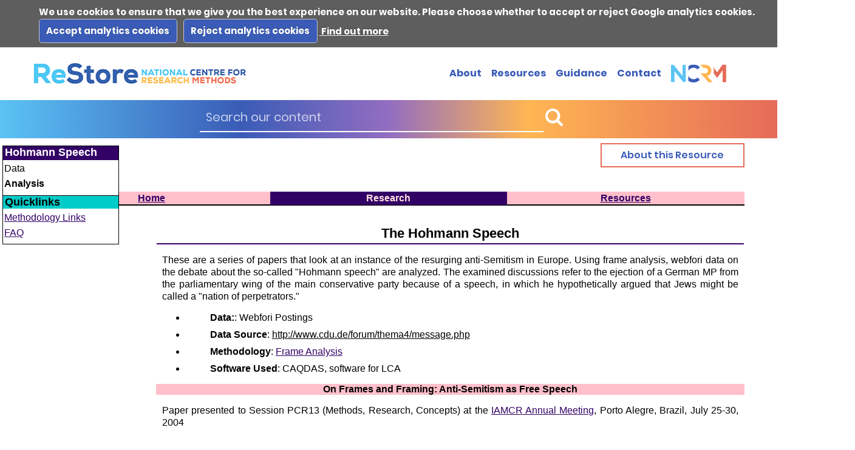

--- FILE ---
content_type: text/html; charset=UTF-8
request_url: https://www.restore.ac.uk/lboro/research/case_studies/hohmann/index.php
body_size: 70205
content:
<!DOCTYPE html>
<!-- saved from url=(0033) -->
<HTML lang="en">
<HEAD><title>Hohmann Speech (New Media Methods @ Loughborough)</title>
    <META content="media content analysis;media analysis;primary sampling unit;media methodologies;methodology for media analysis;computer aided research and media anlysis;3 techniques of replacing values in spss mean and median imputation;criticism theory of media framing;lboro;coding data media analysis;coding data;media analysis and coding;"
          name="description">


    <link rel="SHORTCUT ICON" href="../../../pixs/logo.gif">
    <LINK title="Normal Style" href="../../../normal.css" type="text/css" rel="stylesheet">
    <SCRIPT language="JavaScript" type="text/javascript">

        if (document.layers) {
            document.write("<link rel='STYLESHEET' href='../../netscape4.css' type='text/css'>");
        }
        // -->
    </SCRIPT>


        <style>
        body {
            margin: 0;
            background-color: #ffffff !important;
        }

        @font-face {
            font-family: Poppins;
            src: url(/site-resources/brand/fonts/Poppins-Regular.woff) format("woff");
            font-display: swap;
            font-weight: 400;
            font-style: normal;
        }

        @font-face {
            font-family: Poppins;
            src: url(/site-resources/brand/fonts/Poppins-SemiBold.woff) format("woff");
            font-display: swap;
            font-weight: 600;
            font-style: normal;
        }

        @font-face {
            font-family: Poppins;
            src: url(/site-resources/brand/fonts/Poppins-Bold.woff) format("woff");
            font-display: swap;
            font-weight: 700;
            font-style: normal;
        }

        @font-face {
            font-family: icomoon;
            src: url(/site-resources/brand/fonts/icomoon.ttf) format("truetype"); /*, url(../fonts/icomoon.woff) format("woff"), url(../fonts/icomoon.svg#icomoon) format("svg"); */
            font-weight: 400;
            font-style: normal;
            font-display: block;
        }

        [class*=" icon-"],
        [class^="icon-"] {
            font-family: icomoon !important;
            speak: none;
            font-style: normal;
            font-weight: 400;
            font-feature-settings: normal;
            font-variant: normal;
            text-transform: none;
            line-height: 1;
            -webkit-font-smoothing: antialiased;
            -moz-osx-font-smoothing: grayscale;
        }


        .icon-search:before {
            content: "";
        }

        .icon-youtube .path1:before {
            content: "";
            color: #c4302b;
        }

        .icon-youtube .path2:before {
            content: "";
            margin-left: -1em;
            color: #fff;
        }

        .icon-linkedin .path1:before {
            content: "";
            color: #0072b1;
        }

        .icon-linkedin .path2:before {
            content: "";
            margin-left: -1em;
            color: #fff;
        }

        .icon-twitter .path1:before {
            content: "";
            color: #00acee;
        }

        .icon-twitter .path2:before {
            content: "";
            margin-left: -1em;
            color: #fff;
        }

        .icon-facebook .path1:before {
            content: "";
            color: #3b5998;
        }

        .icon-facebook .path2:before {
            content: "";
            margin-left: -1em;
            color: #fff;
        }

        .social-list a:hover {
            opacity: 0.6;
        }

        .search-block.bg-gradient .button:hover, [class*="bg-"] .search-block .button:hover {
            color: hsla(0, 0%, 100%, 0.5) !important;
        }

        .search-block .inner-wrapper {
            max-width: 588px;
            margin: 0 auto;
        }

        .search-block .inner-wrapper > .button {
            width: 100%;
        }

        .search-block .input-wrapper {
            display: flex;
            align-items: center;
            margin: 0 0 31px;
        }

        .search-block input[type="text"] {
            border-width: 0 0 2px;
            font-size: 18px;
            height: 36px;
            padding: 5px 10px;
            color: #3a5cb7;
            background: transparent;
        }

        .search-block input[type="text"]::-moz-placeholder {
            color: rgba(58, 92, 183, 0.7);
        }

        .search-block input[type="text"]:-ms-input-placeholder {
            color: rgba(58, 92, 183, 0.7);
        }

        .search-block input[type="text"]::-ms-input-placeholder {
            color: rgba(58, 92, 183, 0.7);
        }

        .search-block input[type="text"]::placeholder {
            color: rgba(58, 92, 183, 0.7);
        }

        .search-block.bg-gradient input[type="text"],
        [class*="bg-"] .search-block input[type="text"] {
            border-color: #fff;
            color: #fff;
        }

        .search-block.bg-gradient input[type="text"]::-moz-placeholder,
        [class*="bg-"] .search-block input[type="text"]::-moz-placeholder {
            color: hsla(0, 0%, 100%, 0.7);
        }

        .search-block.bg-gradient input[type="text"]:-ms-input-placeholder,
        [class*="bg-"] .search-block input[type="text"]:-ms-input-placeholder {
            color: hsla(0, 0%, 100%, 0.7);
        }

        .search-block.bg-gradient input[type="text"]::-ms-input-placeholder,
        [class*="bg-"] .search-block input[type="text"]::-ms-input-placeholder {
            color: hsla(0, 0%, 100%, 0.7);
        }

        .search-block.bg-gradient input[type="text"]::placeholder,
        [class*="bg-"] .search-block input[type="text"]::placeholder {
            color: hsla(0, 0%, 100%, 0.7);
        }

        .search-block.bg-gradient .button:hover,
        [class*="bg-"] .search-block .button:hover {
            color: hsla(0, 0%, 100%, 0.5);
        }

        .search-block button[type="submit"] {
            border: 0;
            color: inherit;
            width: 34px;
            flex: 0 0 auto;
            font-size: 25px;
            padding: 0;
            outline: none;
            background: transparent !important;
        }

        .search-block button[type="submit"]:hover {
            color: rgba(58, 92, 183, 0.7);
        }

        .main-nav a:hover, .footer-list a:hover, .privacy-list a:hover {
            color: #e56b59 !important;
        }

        .button.btn-red:hover {
            border-color: #e56b59 !important;
            background: #e56b59 !important;
            color: #ffffff;
        }

        .footer-main:after {
            content: "";
            position: absolute;
            top: 0;
            left: -9999px;
            right: -9999px;
            bottom: -9999px;
            background: #f8f8f8;
            z-index: -1;
        }

        .search-block.bg-gradient input[type="text"], [class*="bg-"] .search-block input[type="text"] {
            border-color: #fff;
            color: #fff;
        }

        .icon-search:before {
            content: "";
        }

        .search-block input[type="text"]::placeholder {
            color: rgba(58, 92, 183, 0.7);
        }

        .search-block.bg-gradient input[type="text"]::placeholder,
        [class*="bg-"] .search-block input[type="text"]::placeholder {
            color: hsla(0, 0%, 100%, 0.7);
        }

        .footer .logo-col a:hover {
            opacity: 0.6;
        }

        @media (max-width: 1024px) {
            .display-desktop {
                display: none;
            }

            .main-nav {
                display: block !important;
                -webkit-text-size-adjust: 100% !important;
                --full-viewport: 900px !important;
                --vh: 9px !important;
                color: #545860 !important;
                font-family: Poppins, Helvetica Neue, Arial, Noto Sans, sans-serif !important;
                line-height: 1.56 !important;
                visibility: visible !important;
                box-sizing: inherit !important;
                list-style: none !important;
                padding: 40px 15px 15px !important;
                font-size: 30px !important;
                font-weight: 700 !important;
                text-align: center !important;
                flex: 1 auto !important;
                overflow-x: hidden !important;
                overflow-y: auto !important;
                margin-bottom: 33px;
            }

            .list__item {
                -webkit-text-size-adjust: 100% !important;
                --full-viewport: 900px !important;
                --vh: 9px !important;
                color: #545860 !important;
                font-family: Poppins, Helvetica Neue, Arial, Noto Sans, sans-serif !important;
                line-height: 1.56 !important;
                visibility: visible !important;
                list-style: none !important;
                font-size: 30px !important;
                font-weight: 700 !important;
                box-sizing: inherit !important;
                margin: 0 0 33px !important;
            }

            .list__link {
                font-size: 30px !important;
            }
        }

        @media (min-width: 1024px) {
            .search-block input[type="text"] {
                font-size: 20px;
            }

            footer #social-list {
                font-size: 30px !important;
            }
        }

        #content {
            min-height: 500px !important;
        }

    </style>
        <link rel="preload" href="/site-resources/brand/fonts/icomoon.ttf" as="font" type="font/ttf">
    <link rel="preload" href="/site-resources/brand/fonts/icomoon.woff" as="font" type="font/woff2">
    <link rel="stylesheet" href="/site-resources/brand/icons/demo.css">
    <link rel="stylesheet" href="/site-resources/brand/css/style-mediaqueries.css">

    <link rel="apple-touch-icon" sizes="57x57" href="/fav/apple-icon-57x57.png">
    <link rel="apple-touch-icon" sizes="60x60" href="/fav/apple-icon-60x60.png">
    <link rel="apple-touch-icon" sizes="72x72" href="/fav/apple-icon-72x72.png">
    <link rel="apple-touch-icon" sizes="76x76" href="/fav/apple-icon-76x76.png">
    <link rel="apple-touch-icon" sizes="114x114" href="/fav/apple-icon-114x114.png">
    <link rel="apple-touch-icon" sizes="120x120" href="/fav/apple-icon-120x120.png">
    <link rel="apple-touch-icon" sizes="144x144" href="/fav/apple-icon-144x144.png">
    <link rel="apple-touch-icon" sizes="152x152" href="/fav/apple-icon-152x152.png">
    <link rel="apple-touch-icon" sizes="180x180" href="/fav/apple-icon-180x180.png">
    <link rel="icon" type="image/png" sizes="192x192" href="/fav/android-icon-192x192.png">
    <link rel="icon" type="image/png" sizes="32x32" href="/fav/favicon-32x32.png">
    <link rel="icon" type="image/png" sizes="96x96" href="/fav/favicon-96x96.png">
    <link rel="icon" type="image/png" sizes="16x16" href="/fav/favicon-16x16.png">
    <link rel="manifest" href="/fav/manifest.json">
    <meta name="msapplication-TileColor" content="#ffffff">
    <meta name="msapplication-TileImage" content="/fav/ms-icon-144x144.png">

    <!--JavaScript for the Hamburger menu???????? -->
    <script src="/site-resources/brand/js/jquery-3.5.1.min.js"></script>
    <script src="/site-resources/brand/js/jquery-migrate-3.3.1.js"></script>
    <script src="/site-resources/brand/js/js.cookie-2.2.1.min.js"></script>
    <script src="/site-resources/brand/js/modernizr-2.8.2-custom.min.js"></script>

<link href="/site-resources/brand/css/cookiecuttr.css" rel="stylesheet">
<script src="/site-resources/brand/js/jquery.cookiecuttr.js"></script>
<script type="text/javascript">
    try {
        jQuery(document).ready(function () {
            jQuery.cookieCuttr({
                // whether to reload the page (to activate cookies) when accept/decline/reset buttons are clicked
                cookieReloadOnAction: false,
                cookieAnalyticsMessage: "We use cookies to ensure that we give you the best experience on our website. Please choose whether to accept or reject Google analytics cookies.&nbsp;",
                cookieWhatAreTheyLink: "https://www.ncrm.ac.uk/about/privacy.php#cookies",
                cookieWhatAreTheyLinkTitle: "View more information about the cookies we use and how to change your preferences.",
                cookieDeclineButtonText: "Reject analytics cookies",
                cookieAcceptButtonText: "Accept analytics cookies",
                cookieWhatAreLinkText: "&nbsp;Find out more",
            });
        });
    } catch (e) {
        console.error("CookieCuttr Setup ERR:", e);
    }
</script>

    <script type="text/javascript">
        if (Cookies.get('cc_cookie_accept') == "cc_cookie_accept") {
            /* removing GA 3 code
            var _gaq = _gaq || [];
            _gaq.push(['_setAccount', 'UA-4552066-4']);
            _gaq.push(['_trackPageview']);

            (function () {
                var ga = document.createElement('script');
                ga.type = 'text/javascript';
                ga.async = true;
                ga.src = ('https:' == document.location.protocol ? 'https://ssl' : 'http://www') + '.google-analytics.com/ga.js';
                var s = document.getElementsByTagName('script')[0];
                s.parentNode.insertBefore(ga, s);
            })();

             */
        }
    </script>

    <!-- Global site tag (gtag.js) - Google Analytics -->
    <script async src="https://www.googletagmanager.com/gtag/js?id=G-DZ04CR9LPZ"></script>
    <script>
        window.dataLayer = window.dataLayer || [];

        function gtag() {
            dataLayer.push(arguments);
        }

        gtag('js', new Date());

        gtag('config', 'G-DZ04CR9LPZ');
    </script>
    <!--google analytics end here-->

    <meta name="viewport" content="width=device-width,initial-scale=1,shrink-to-fit=no"/>
    <script defer="defer"
            src="/site-resources/brand/js/app.js?m=1673881749"></script>
    <!--<link href="/site-resources/brand/css/style.css?m=1709295501"
          rel="stylesheet"/>-->
</HEAD>
<BODY>

    <!-- header of the page -->
    <div class="sticky-wrap-header sticky-wrap-search-show" style="    -webkit-text-size-adjust: 100%;
    --full-viewport: 969px;
    --vh: 9.69px;
    color: #545860;
    font-family: Poppins, Helvetica Neue, Arial, Noto Sans, sans-serif;
    line-height: 1.56;
    font-weight: 400;
    font-size: 16px;
    box-sizing: inherit;
    min-width: 900px;">
        <header class="header search-show" id="header" data-scroll-header="" style="    -webkit-text-size-adjust: 100%;
    --full-viewport: 969px;
    --vh: 9.69px;
    color: #545860;
    font-family: Poppins, Helvetica Neue, Arial, Noto Sans, sans-serif;
    line-height: 1.56;
    font-weight: 400;
    font-size: 16px;
    box-sizing: inherit;
    transition: box-shadow 0.3s cubic-bezier(0.3, 0.86, 0.36, 0.95);
    background: #fff;
    position: relative;
    z-index: 999;
    padding: 0 0 51px;">
            <div class="header-wrapper" style="    -webkit-text-size-adjust: 100%;
    --full-viewport: 969px;
    --vh: 9.69px;
    color: #545860;
    font-family: Poppins, Helvetica Neue, Arial, Noto Sans, sans-serif;
    line-height: 1.56;
    font-weight: 400;
    font-size: 16px;
    box-sizing: inherit;
    position: relative;
    padding: 26px 0;">
                <div class="container" style="    -webkit-text-size-adjust: 100%;
    --full-viewport: 969px;
    --vh: 9.69px;
    color: #545860;
    font-family: Poppins, Helvetica Neue, Arial, Noto Sans, sans-serif;
    line-height: 1.56;
    font-weight: 400;
    font-size: 16px;
    box-sizing: inherit;
    max-width: 1171px;
    margin-left: auto;
    margin-right: auto;
    padding-left: 15px;
    padding-right: 15px;
    width: 100%;">
                    <div class="header-holder" style="    -webkit-text-size-adjust: 100%;
    --full-viewport: 969px;
    --vh: 9.69px;
    color: #545860;
    font-family: Poppins, Helvetica Neue, Arial, Noto Sans, sans-serif;
    line-height: 1.56;
    font-weight: 400;
    font-size: 16px;
    box-sizing: inherit;
    display: flex;
    align-items: center;">
                        <a class="skip-main" href="#skip" style="    -webkit-text-size-adjust: 100%;
    --full-viewport: 969px;
    --vh: 9.69px;
    font-family: Poppins, Helvetica Neue, Arial, Noto Sans, sans-serif;
    line-height: 1.56;
    font-weight: 400;
    font-size: 16px;
    box-sizing: inherit;
    background-color: transparent;
    transition: color 0.3s cubic-bezier(0.3, 0.86, 0.36, 0.95);
    color: #3a5cb7;
    text-decoration: underline;
    left: -999px;
    position: absolute;
    top: auto;
    width: 1px;
    height: 1px;
    overflow: hidden;
    z-index: -999;">Skip to main content</a>
                        <!-- page logo -->
                        <strong class="logo" style="    -webkit-text-size-adjust: 100%;
    --full-viewport: 969px;
    --vh: 9.69px;
    color: #545860;
    font-family: Poppins, Helvetica Neue, Arial, Noto Sans, sans-serif;
    line-height: 1.56;
    font-size: 16px;
    box-sizing: inherit;
    font-weight: bolder;
    display: block;
    flex: 0 0 auto;
    margin: 0 10px 0 0;">
                            <a href="/"><img class="display-desktop"
                                             src="/site-resources/brand/icons/small-logo-restore.jpg"
                                             alt="NCRM" style="    -webkit-text-size-adjust: 100%;
    --full-viewport: 969px;
    --vh: 9.69px;
    font-family: Poppins, Helvetica Neue, Arial, Noto Sans, sans-serif;
    line-height: 1.56;
    font-size: 16px;
    font-weight: bolder;
    color: #3a5cb7;
    box-sizing: inherit;
    border-style: none;
    /*display: block !important;*/
    width: 100%;"> <img class="display-mobile"
                        src="/site-resources/brand/icons/logo-mobile.png" alt="NCRM" style="    -webkit-text-size-adjust: 100%;
    --full-viewport: 969px;
    --vh: 9.69px;
    font-family: Poppins, Helvetica Neue, Arial, Noto Sans, sans-serif;
    line-height: 1.56;
    font-size: 16px;
    font-weight: bolder;
    color: #3a5cb7;
    box-sizing: inherit;
    border-style: none;
    /*display: none !important;*/
    /*width: 100%;*/
    width: 91px;
    height: 30px;"></a>
                        </strong>
                        <div class="header-nav" style="    -webkit-text-size-adjust: 100%;
    --full-viewport: 969px;
    --vh: 9.69px;
    color: #545860;
    font-family: Poppins, Helvetica Neue, Arial, Noto Sans, sans-serif;
    line-height: 1.56;
    font-weight: 400;
    font-size: 16px;
    box-sizing: inherit;
    margin-left: auto;
    margin-right: 30px;">
                            <a href="/search/" class="nav-opener" style="    -webkit-text-size-adjust: 100%;
    --full-viewport: 969px;
    --vh: 9.69px;
    font-family: Poppins, Helvetica Neue, Arial, Noto Sans, sans-serif;
    box-sizing: inherit;
    background-color: transparent;
    transition: color 0.3s cubic-bezier(0.3, 0.86, 0.36, 0.95);
    align-items: center;
    justify-content: center;
    position: relative;
    text-decoration: none;
    font-size: 12px;
    font-weight: 700;
    color: #3a5cb7;
    border: 2px solid;
    line-height: 1;
    /* THIS IS WHAT MAKES THE HAMBURGER MENU WORK */
   /*display: none !important;*/
    padding: 7px 18px;"><span class="menu-open" style="    -webkit-text-size-adjust: 100%;
    --full-viewport: 969px;
    --vh: 9.69px;
    font-family: Poppins, Helvetica Neue, Arial, Noto Sans, sans-serif;
    font-size: 12px;
    font-weight: 700;
    color: #3a5cb7;
    line-height: 1;
    box-sizing: inherit;
    transition: opacity 0.3s cubic-bezier(0.3, 0.86, 0.36, 0.95), visibility 0.3s cubic-bezier(0.3, 0.86, 0.36, 0.95);">Menu</span>
                                <span
                                        class="menu-close" style="    -webkit-text-size-adjust: 100%;
    --full-viewport: 969px;
    --vh: 9.69px;
    font-family: Poppins, Helvetica Neue, Arial, Noto Sans, sans-serif;
    font-size: 12px;
    font-weight: 700;
    color: #3a5cb7;
    line-height: 1;
    box-sizing: inherit;
    opacity: 0;
    transition: opacity 0.1s cubic-bezier(0.3, 0.86, 0.36, 0.95), visibility 0.1s cubic-bezier(0.3, 0.86, 0.36, 0.95);
    position: absolute;">Close</span></a>
                            <div class="menu-drop" style="    -webkit-text-size-adjust: 100%;
    --full-viewport: 969px;
    --vh: 9.69px;
    color: #545860;
    font-family: Poppins, Helvetica Neue, Arial, Noto Sans, sans-serif;
    line-height: 1.56;
    font-weight: 400;
    font-size: 16px;
    box-sizing: inherit;
    transition: transform 0.3s cubic-bezier(0.3, 0.86, 0.36, 0.95), opacity 0.3s cubic-bezier(0.3, 0.86, 0.36, 0.95), visibility 0.3s cubic-bezier(0.3, 0.86, 0.36, 0.95);
    display: flex;
    align-items: center;">
                                <!-- search form -->
                                <div class="search-block text-white bg-gradient" style="    -webkit-text-size-adjust: 100%;
    --full-viewport: 969px;
    --vh: 9.69px;
    font-family: Poppins, Helvetica Neue, Arial, Noto Sans, sans-serif;
    line-height: 1.56;
    font-weight: 400;
    font-size: 16px;
    box-sizing: inherit;
    color: #fff;
    background: linear-gradient(90deg, #5bc3f5 0, #3a5cb7 31%, #936dc1 50%, #ffb653 68%, #e56b59);
    transition: opacity 0.3s cubic-bezier(0.3, 0.86, 0.36, 0.95), visibility 0.3s cubic-bezier(0.3, 0.86, 0.36, 0.95);
    flex: 0 0 auto;
    padding: 5px 0 10px;
    position: absolute;
    top: 100%;
    left: 0;
    right: 0;
    opacity: 1;
    visibility: visible;">
                                    <form method="post" action="/search/" style="    -webkit-text-size-adjust: 100%;
    --full-viewport: 969px;
    --vh: 9.69px;
    font-family: Poppins, Helvetica Neue, Arial, Noto Sans, sans-serif;
    line-height: 1.56;
    font-weight: 400;
    font-size: 16px;
    color: #fff;
    visibility: visible;
    box-sizing: inherit;
    margin-block-end: 0;">
                                        <div class="inner-wrapper" style="    -webkit-text-size-adjust: 100%;
    --full-viewport: 969px;
    --vh: 9.69px;
    font-family: Poppins, Helvetica Neue, Arial, Noto Sans, sans-serif;
    line-height: 1.56;
    font-weight: 400;
    font-size: 16px;
    color: #fff;
    visibility: visible;
    box-sizing: inherit;
    display: flex;
    align-items: center;
    padding: 0 15px;
    max-width: 622px;
    margin: 0 auto;">
                                            <div class="input-wrapper" style="    -webkit-text-size-adjust: 100%;
    --full-viewport: 969px;
    --vh: 9.69px;
    font-family: Poppins, Helvetica Neue, Arial, Noto Sans, sans-serif;
    line-height: 1.56;
    font-weight: 400;
    font-size: 16px;
    color: #fff;
    visibility: visible;
    box-sizing: inherit;
    display: flex;
    align-items: center;
    flex: 1 auto;
    margin: 0 22px 0 0;">
                                                <input type="text" name="cseSearch" placeholder="Search our content"
                                                       aria-labelledby="header" style="    -webkit-text-size-adjust: 100%;
    --full-viewport: 969px;
    --vh: 9.69px;
    visibility: visible;
    box-sizing: inherit;
    font-family: inherit;
    line-height: 1.15;
    margin: 0;
    overflow: visible;
    transition: border-color 0.3s cubic-bezier(0.3, 0.86, 0.36, 0.95);
    border: 2px solid #3a5cb7;
    width: 100%;
    min-width: 0;
    border-radius: 0;
    -webkit-appearance: none;
    border-width: 0 0 2px;
    height: 36px;
    padding: 5px 10px;
    background: transparent;
    font-size: 20px;
    border-color: #fff;
    color: #fff;
    outline: none;">
                                                <button title="Search" class="button" type="submit" style="    -webkit-text-size-adjust: 100%;
    --full-viewport: 969px;
    --vh: 9.69px;
    visibility: visible;
    box-sizing: inherit;
    font-family: inherit;
    margin: 0;
    overflow: visible;
    text-transform: none;
    appearance: none;
    cursor: pointer;
    line-height: 1;
    font-weight: 600;
    display: inline-flex;
    align-items: center;
    justify-content: center;
    text-align: center;
    text-decoration: none;
    transition: color 0.3s cubic-bezier(0, 0, 0, 0.95), background 0.3s cubic-bezier(0, 0, 0, 0.95), border-color 0.3s cubic-bezier(0, 0, 0, 0.95);
    border: 0;
    color: inherit;
    width: 34px;
    flex: 0 0 auto;
    padding: 0;
    outline: none;
    background: transparent !important;
    font-size: 29px;"><i
                                                            class="button__icon button__icon--prepend icon-search"
                                                            style="    -webkit-text-size-adjust: 100%;
    --full-viewport: 969px;
    --vh: 9.69px;
    visibility: visible;
    cursor: pointer;
    text-align: center;
    color: inherit;
    font-size: 29px;
    box-sizing: inherit;
    font-family: icomoon !important;
    speak: none;
    font-style: normal;
    font-weight: 400;
    font-feature-settings: normal;
    font-variant: normal;
    text-transform: none;
    line-height: 1;
    -webkit-font-smoothing: antialiased;"></i> <span
                                                            class="button__text" style="    -webkit-text-size-adjust: 100%;
    --full-viewport: 969px;
    --vh: 9.69px;
    visibility: visible;
    font-family: inherit;
    text-transform: none;
    cursor: pointer;
    line-height: 1;
    font-weight: 600;
    text-align: center;
    color: inherit;
    font-size: 29px;
    box-sizing: inherit;"></span></button>
                                            </div>
                                            <!-- <a class="button btn-sm btn-white" href="training.html.twig"><span class="button__text">Advanced search</span></a> -->
                                        </div>
                                    </form>
                                </div>
                                <!-- main navigation of the page -->
                                <ul class="main-nav" style="    -webkit-text-size-adjust: 100%;
    --full-viewport: 969px;
    --vh: 9.69px;
    color: #545860;
    font-family: Poppins, Helvetica Neue, Arial, Noto Sans, sans-serif;
    line-height: 1.56;
    box-sizing: inherit;
    list-style: none;
    font-weight: 700;
    text-align: center;
    flex: 1 auto;
    overflow-x: hidden;
    overflow-y: auto;
    display: flex;
    align-items: center;
    flex-wrap: wrap;
    font-size: 16px;
    margin: 0 -8px;
    padding: 0;">
                                    <li class="list__item" style="    -webkit-text-size-adjust: 100%;
    --full-viewport: 969px;
    --vh: 9.69px;
    color: #545860;
    font-family: Poppins, Helvetica Neue, Arial, Noto Sans, sans-serif;
    line-height: 1.56;
    list-style: none;
    font-weight: 700;
    font-size: 16px;
    box-sizing: inherit;
    margin: 0;
    padding: 0 8px;"><a class="list__link" href="/about/" style="    -webkit-text-size-adjust: 100%;
    --full-viewport: 969px;
    --vh: 9.69px;
    font-family: Poppins, Helvetica Neue, Arial, Noto Sans, sans-serif;
    line-height: 1.56;
    list-style: none;
    font-weight: 700;
    font-size: 16px;
    box-sizing: inherit;
    background-color: transparent;
    transition: color 0.3s cubic-bezier(0.3, 0.86, 0.36, 0.95);
    color: #3a5cb7;
    text-decoration: none;">About</a></li>
                                    <li class="list__item" style="    -webkit-text-size-adjust: 100%;
    --full-viewport: 969px;
    --vh: 9.69px;
    color: #545860;
    font-family: Poppins, Helvetica Neue, Arial, Noto Sans, sans-serif;
    line-height: 1.56;
    list-style: none;
    font-weight: 700;
    font-size: 16px;
    box-sizing: inherit;
    margin: 0;
    padding: 0 8px;"><a class="list__link" href="/resources/" style="    -webkit-text-size-adjust: 100%;
    --full-viewport: 969px;
    --vh: 9.69px;
    font-family: Poppins, Helvetica Neue, Arial, Noto Sans, sans-serif;
    line-height: 1.56;
    list-style: none;
    font-weight: 700;
    font-size: 16px;
    box-sizing: inherit;
    background-color: transparent;
    transition: color 0.3s cubic-bezier(0.3, 0.86, 0.36, 0.95);
    color: #3a5cb7;
    text-decoration: none;">Resources</a>
                                    </li>
                                    <li class="list__item" style="    -webkit-text-size-adjust: 100%;
    --full-viewport: 969px;
    --vh: 9.69px;
    color: #545860;
    font-family: Poppins, Helvetica Neue, Arial, Noto Sans, sans-serif;
    line-height: 1.56;
    list-style: none;
    font-weight: 700;
    font-size: 16px;
    box-sizing: inherit;
    margin: 0;
    padding: 0 8px;"><a class="list__link" href="/guidance/" style="    -webkit-text-size-adjust: 100%;
    --full-viewport: 969px;
    --vh: 9.69px;
    font-family: Poppins, Helvetica Neue, Arial, Noto Sans, sans-serif;
    line-height: 1.56;
    list-style: none;
    font-weight: 700;
    font-size: 16px;
    box-sizing: inherit;
    background-color: transparent;
    transition: color 0.3s cubic-bezier(0.3, 0.86, 0.36, 0.95);
    color: #3a5cb7;
    text-decoration: none;">Guidance</a></li>
                                    <li class="list__item" style="    -webkit-text-size-adjust: 100%;
    --full-viewport: 969px;
    --vh: 9.69px;
    color: #545860;
    font-family: Poppins, Helvetica Neue, Arial, Noto Sans, sans-serif;
    line-height: 1.56;
    list-style: none;
    font-weight: 700;
    font-size: 16px;
    box-sizing: inherit;
    margin: 0;
    padding: 0 8px;"><a class="list__link" href="/contact/" style="    -webkit-text-size-adjust: 100%;
    --full-viewport: 969px;
    --vh: 9.69px;
    font-family: Poppins, Helvetica Neue, Arial, Noto Sans, sans-serif;
    line-height: 1.56;
    list-style: none;
    font-weight: 700;
    font-size: 16px;
    box-sizing: inherit;
    background-color: transparent;
    transition: color 0.3s cubic-bezier(0.3, 0.86, 0.36, 0.95);
    color: #3a5cb7;
    text-decoration: none;">Contact</a></li>
                                    <li class="list__item" style="    -webkit-text-size-adjust: 100%;
    --full-viewport: 969px;
    --vh: 9.69px;
    color: #545860;
    font-family: Poppins, Helvetica Neue, Arial, Noto Sans, sans-serif;
    line-height: 1.56;
    list-style: none;
    font-weight: 700;
    font-size: 16px;
    box-sizing: inherit;
    margin: 0;
    padding: 0 8px;"><a class="list__link" href="https://www.ncrm.ac.uk/" style="    -webkit-text-size-adjust: 100%;
    --full-viewport: 969px;
    --vh: 9.69px;
    font-family: Poppins, Helvetica Neue, Arial, Noto Sans, sans-serif;
    line-height: 1.56;
    list-style: none;
    font-weight: 700;
    font-size: 16px;
    box-sizing: inherit;
    background-color: transparent;
    transition: color 0.3s cubic-bezier(0.3, 0.86, 0.36, 0.95);
    color: #3a5cb7;
    text-decoration: none;"><img class="display-desktop" src="/site-resources/brand/images/logo-mobile.png" alt="NCRM"></a>
                                    </li>
                                </ul>


                            </div>
                        </div>
                    </div>
                </div>
            </div>
        </header>
    </div>
    <a id="skip"></a>
    <div style="max-width: 1171px;
    margin-left: auto;
    margin-right: auto;
    width: 100%;">
        <a class="button btn-red btn-lg" style="width: 205px!important;float: right;margin-top: 20px;margin-bottom: 10px;    -webkit-text-size-adjust: 100%;
           --full-viewport: 969px;
           --vh: 9.69px;
           font-family: Poppins, Helvetica Neue, Arial, Noto Sans, sans-serif;
           box-sizing: inherit;
           background-color: transparent;
           font-size: 16px;
           line-height: 1;
           font-weight: 600;
           display: inline-flex;
           align-items: center;
           justify-content: center;
           text-align: center;
           text-decoration: none;
           transition: color 0.3s cubic-bezier(0, 0, 0, 0.95), background 0.3s cubic-bezier(0, 0, 0, 0.95), border-color 0.3s cubic-bezier(0, 0, 0, 0.95);
           border: 2px solid;
           padding: 10px 14px;
           border-color: #e56b59;
           color: #3a5cb7;" href="/lboro/aboutpage.php">

            <span style="color: #3a5cb7" class="button__text" style="-webkit-text-size-adjust: 100%;
    --full-viewport: 969px;
    --vh: 9.69px;
    font-family: Poppins, Helvetica Neue, Arial, Noto Sans, sans-serif;
    font-size: 16px;
    line-height: 1;
    font-weight: 600;
    text-align: center;
    box-sizing: inherit;
    color: #3a5cb7;">About this Resource</span></a>
    </div>
    <div style="clear: both"></div>
    <div style="max-width: 1171px;
    margin-left: auto;
    margin-right: auto;
    padding-left: 15px;
    padding-right: 15px;
    width: 100%;">


    <table class="navi" width="100%" cellspacing="0" cellpadding="2" style="margin: 30px auto">
        <tr>
            <td width="20%" class="tnavi">
                <a href="../../../index.php">Home</a>
            </td>

            <td width="20%" class="select">
                <span style="color:#FFE4E1;text-decoration:none;">Research</span>
            </td>
            <td width="20%" class="tnavi">
                <a href="../../../resources/index.php">Resources</a>
            </td>

        </tr>
    </table>

    <DIV class="ix">
        <H2 class="catnavi">Hohmann Speech</H2>
        <P class="nav1">Data
        <P class="nav1"><b>Analysis</b>
        <H2 class="sitenavi">Quicklinks</H2>
        <P class="nav1"><A href="../../../resources/links/index.php">Methodology Links</A>
        <P class="nav1"><A href="/lboro/faq.php">FAQ</A>

    </DIV>
    <DIV class="summary">
        <h2>The Hohmann Speech</h2>
        <p>These are a series of papers that look at an instance of the resurging anti-Semitism in Europe. Using frame
            analysis, webfori data on the debate about the so-called "Hohmann speech" are analyzed. The examined
            discussions
            refer to the ejection of a German MP from the parliamentary wing of the main conservative party because of a
            speech, in which he hypothetically argued that Jews might be called a "nation of perpetrators."
    </div>
    <DIV class="content">
        <ul>
            <li><b>Data:</b>: Webfori Postings
            <li><b>Data Source</b>: <u>http://www.cdu.de/forum/thema4/message.php</u>
            <li><b>Methodology</b>: <a href="/lboro/resources/links/frames.php">Frame Analysis</a>
            <li><b>Software Used</b>: CAQDAS, software for LCA
        </ul>
        <p>
        <h3>On Frames and Framing: Anti-Semitism as Free Speech</h3>
        <p>Paper presented to Session PCR13 (Methods, Research, Concepts) at the
            <a href="http://www.pucrs.br/famecos/iamcr/">IAMCR Annual Meeting</a>, Porto Alegre, Brazil, July 25-30,
            2004
        <p>The focus of the paper is on the methodological identification of frames. Initially, frames were
            interpretatively
            identified in a small number of texts with three pervasive metanarratives ("liberal individualism",
            "ethno-nationalism", and "harmony with nature") in mind. Keywords that flagged frames in the texts were then
            distilled. These keywords were subsequently used to code further texts using auto coding procedures from
            computer-aided qualitative data analysis software (CAQDAS). In a final step the identified frames were
            validated
            using latent class analysis.
        <p><a href="http://www.adobe.com/products/acrobat/readstep2.html" target="_top"><img
                        src="../../../pixs/acrobat.gif"
                        width="14" height="14"
                        border="0"
                        alt="Acrobat Document"></a>&nbsp;<a
                    href="koenig_frames_hohmann_IAMCR_2004.pdf">Full Paper</a>
        <h3>Frames &amp; CAQDAS</h3>
        <p><a href="http://www.adobe.com/products/acrobat/readstep2.html" target="_top"><img
                        src="../../../pixs/acrobat.gif"
                        width="14" height="14"
                        border="0"
                        alt="Acrobat Document"></a>&nbsp;<a
                    href="frames_and_CAQDAS.pdf">Full Paper (Draft)</a>
    </DIV>

    <DIV class="bottom-nav">
        <HR>
        <table width="95%" border="0" cellspacing="0" cellpadding="3">
            <tr>
                <td>
                    <A class=int href="../../../index.php" hreflang="en">media methods</A>
                    &nbsp;&gt;&nbsp;<a href="../../index.php">research</a>
                    &nbsp;&gt;&nbsp;<a href="../index.php">case studies</a>
                    &nbsp;&gt;&nbsp;<strong>&quot;hohmann speech&quot;</STRONG>
                </td>
                <td>
                    <FONT size=-3>
                        <A href="../../../contact.php">contact</A>
                    </FONT>
                </td>
            </tr>
        </table>
    </DIV>
</div>
<div style="background-color: white">
    
    <!-- footer of the page -->
    <footer class="footer" id="footer" style="    -webkit-text-size-adjust: 100%;
    --full-viewport: 900px;
    --vh: 9px;
    color: #545860;
    font-family: Poppins, Helvetica Neue, Arial, Noto Sans, sans-serif;
    line-height: 1.56;
    font-weight: 400;
    font-size: 16px;
    box-sizing: inherit;
    overflow: hidden;
    margin-top: 20px;
min-width: 900px">
        <div class="container" style="    -webkit-text-size-adjust: 100%;
    --full-viewport: 900px;
    --vh: 9px;
    color: #545860;
    font-family: Poppins, Helvetica Neue, Arial, Noto Sans, sans-serif;
    line-height: 1.56;
    font-weight: 400;
    font-size: 16px;
    box-sizing: inherit;
    max-width: 1171px;
    margin-left: auto;
    margin-right: auto;
    padding-left: 15px;
    padding-right: 15px;
    width: 100%;">
            <div class="footer-top" style="    -webkit-text-size-adjust: 100%;
    --full-viewport: 900px;
    --vh: 9px;
    color: #545860;
    font-family: Poppins, Helvetica Neue, Arial, Noto Sans, sans-serif;
    line-height: 1.56;
    font-weight: 400;
    font-size: 16px;
    box-sizing: inherit;
    padding: 11px 0 30px;
    border-top: 2px solid #ffb653;">
                <h1 style="    -webkit-text-size-adjust: 100%;
    --full-viewport: 900px;
    --vh: 9px;
    box-sizing: inherit;
    font-family: Poppins, Helvetica Neue, Arial, Noto Sans, sans-serif;
    font-weight: 700;
    margin: 0 0 11px;
    color: inherit;
    font-size: 28px;
    display: block;
    line-height: 1.2;
    border: none;
    text-align: left;">comprehensive training in research methods</h1>
                <div class="logo-row" style="    -webkit-text-size-adjust: 100%;
    --full-viewport: 900px;
    --vh: 9px;
    color: #545860;
    font-family: Poppins, Helvetica Neue, Arial, Noto Sans, sans-serif;
    line-height: 1.56;
    font-weight: 400;
    font-size: 16px;
    box-sizing: inherit;
    display: flex;
    flex-wrap: wrap;
    margin: 0 -12px -20px;">
                    <div class="logo-col" style="    -webkit-text-size-adjust: 100%;
    --full-viewport: 900px;
    --vh: 9px;
    color: #545860;
    font-family: Poppins, Helvetica Neue, Arial, Noto Sans, sans-serif;
    line-height: 1.56;
    font-weight: 400;
    font-size: 16px;
    box-sizing: inherit;
    width: 50%;
    padding: 0 12px;
    margin: auto auto 20px;
                flex: 40%;
            margin: 10px;
            padding: 10px;">
                        <a href="https://esrc.ukri.org/" style="    -webkit-text-size-adjust: 100%;
    --full-viewport: 900px;
    --vh: 9px;
    font-family: Poppins, Helvetica Neue, Arial, Noto Sans, sans-serif;
    line-height: 1.56;
    font-weight: 400;
    font-size: 16px;
    box-sizing: inherit;
    background-color: transparent;
    color: #3a5cb7;
    transition: opacity 0.3s cubic-bezier(0.3, 0.86, 0.36, 0.95);
    text-decoration: none;
    display: flex;
    align-items: center;
    justify-content: center;"><img
                                    src="/site-resources/brand/images/company-logo-1.png"
                                    alt="ESRC" style="    -webkit-text-size-adjust: 100%;
    --full-viewport: 900px;
    --vh: 9px;
    font-family: Poppins, Helvetica Neue, Arial, Noto Sans, sans-serif;
    line-height: 1.56;
    font-weight: 400;
    font-size: 16px;
    color: #3a5cb7;
    box-sizing: inherit;
    border-style: none;
    max-width: 100%;
    flex: 0 0 auto;"></a>
                    </div>
                    <div class="logo-col" style="    -webkit-text-size-adjust: 100%;
    --full-viewport: 900px;
    --vh: 9px;
    color: #545860;
    font-family: Poppins, Helvetica Neue, Arial, Noto Sans, sans-serif;
    line-height: 1.56;
    font-weight: 400;
    font-size: 16px;
    box-sizing: inherit;
    width: 50%;
    padding: 0 12px;
    margin: auto auto 20px;">
                        <a href="https://www.southampton.ac.uk/" style="    -webkit-text-size-adjust: 100%;
    --full-viewport: 900px;
    --vh: 9px;
    font-family: Poppins, Helvetica Neue, Arial, Noto Sans, sans-serif;
    line-height: 1.56;
    font-weight: 400;
    font-size: 16px;
    box-sizing: inherit;
    background-color: transparent;
    color: #3a5cb7;
    transition: opacity 0.3s cubic-bezier(0.3, 0.86, 0.36, 0.95);
    text-decoration: none;
    display: flex;
    align-items: center;
    justify-content: center;"><img
                                    src="/site-resources/brand/images/company-logo-2.png"
                                    alt="University of Southampton" style="    -webkit-text-size-adjust: 100%;
    --full-viewport: 900px;
    --vh: 9px;
    font-family: Poppins, Helvetica Neue, Arial, Noto Sans, sans-serif;
    line-height: 1.56;
    font-weight: 400;
    font-size: 16px;
    color: #3a5cb7;
    box-sizing: inherit;
    border-style: none;
    max-width: 100%;
    flex: 0 0 auto;"></a>
                    </div>
                    <div class="logo-col" style="    -webkit-text-size-adjust: 100%;
    --full-viewport: 900px;
    --vh: 9px;
    color: #545860;
    font-family: Poppins, Helvetica Neue, Arial, Noto Sans, sans-serif;
    line-height: 1.56;
    font-weight: 400;
    font-size: 16px;
    box-sizing: inherit;
    width: 50%;
    padding: 0 12px;
    margin: auto auto 20px;
            flex: 40%;
            margin: 10px;
            padding: 10px;">
                        <a href="https://www.ed.ac.uk/" style="    -webkit-text-size-adjust: 100%;
    --full-viewport: 900px;
    --vh: 9px;
    font-family: Poppins, Helvetica Neue, Arial, Noto Sans, sans-serif;
    line-height: 1.56;
    font-weight: 400;
    font-size: 16px;
    box-sizing: inherit;
    background-color: transparent;
    color: #3a5cb7;
    transition: opacity 0.3s cubic-bezier(0.3, 0.86, 0.36, 0.95);
    text-decoration: none;
    display: flex;
    align-items: center;
    justify-content: center;"><img src="/site-resources/brand/images/company-logo-3.png"
                                   alt="University of Edinburgh" style="    -webkit-text-size-adjust: 100%;
    --full-viewport: 900px;
    --vh: 9px;
    font-family: Poppins, Helvetica Neue, Arial, Noto Sans, sans-serif;
    line-height: 1.56;
    font-weight: 400;
    font-size: 16px;
    color: #3a5cb7;
    box-sizing: inherit;
    border-style: none;
    max-width: 100%;
    flex: 0 0 auto;"></a>
                    </div>
                    <div class="logo-col" style="    -webkit-text-size-adjust: 100%;
    --full-viewport: 900px;
    --vh: 9px;
    color: #545860;
    font-family: Poppins, Helvetica Neue, Arial, Noto Sans, sans-serif;
    line-height: 1.56;
    font-weight: 400;
    font-size: 16px;
    box-sizing: inherit;
    width: 50%;
    padding: 0 12px;
    margin: auto auto 20px;">
                        <a href="https://www.manchester.ac.uk/" style="    -webkit-text-size-adjust: 100%;
    --full-viewport: 900px;
    --vh: 9px;
    font-family: Poppins, Helvetica Neue, Arial, Noto Sans, sans-serif;
    line-height: 1.56;
    font-weight: 400;
    font-size: 16px;
    box-sizing: inherit;
    background-color: transparent;
    color: #3a5cb7;
    transition: opacity 0.3s cubic-bezier(0.3, 0.86, 0.36, 0.95);
    text-decoration: none;
    display: flex;
    align-items: center;
    justify-content: center;"><img
                                    src="/site-resources/brand/images/company-logo-4.png"
                                    alt="University of Manchester" style="    -webkit-text-size-adjust: 100%;
    --full-viewport: 900px;
    --vh: 9px;
    font-family: Poppins, Helvetica Neue, Arial, Noto Sans, sans-serif;
    line-height: 1.56;
    font-weight: 400;
    font-size: 16px;
    color: #3a5cb7;
    box-sizing: inherit;
    border-style: none;
    max-width: 100%;
    flex: 0 0 auto;"></a>
                    </div>
                </div>
            </div>
            <div class="footer-main" style="    -webkit-text-size-adjust: 100%;
    --full-viewport: 900px;
    --vh: 9px;
    color: #545860;
    font-family: Poppins, Helvetica Neue, Arial, Noto Sans, sans-serif;
    line-height: 1.56;
    font-weight: 400;
    font-size: 16px;
    box-sizing: inherit;
    padding: 31px 0 6px;
    background: #f8f8f8;
    position: relative;
    z-index: 2;">
                <div class="footer-block" style="    -webkit-text-size-adjust: 100%;
    --full-viewport: 900px;
    --vh: 9px;
    color: #545860;
    font-family: Poppins, Helvetica Neue, Arial, Noto Sans, sans-serif;
    line-height: 1.56;
    font-weight: 400;
    font-size: 16px;
    box-sizing: inherit;
    max-width: 480px;
    margin: 0 auto;">
                    <!-- page logo -->
                    <strong class="footer-logo" style="    -webkit-text-size-adjust: 100%;
    --full-viewport: 900px;
    --vh: 9px;
    color: #545860;
    font-family: Poppins, Helvetica Neue, Arial, Noto Sans, sans-serif;
    line-height: 1.56;
    font-size: 16px;
    box-sizing: inherit;
    font-weight: bolder;
    display: block;
    margin: 0 0 25px;
    flex: 0 0 auto;">
                        <a href="/" style="    -webkit-text-size-adjust: 100%;
    --full-viewport: 900px;
    --vh: 9px;
    font-family: Poppins, Helvetica Neue, Arial, Noto Sans, sans-serif;
    line-height: 1.56;
    font-size: 16px;
    font-weight: bolder;
    box-sizing: inherit;
    background-color: transparent;
    transition: color 0.3s cubic-bezier(0.3, 0.86, 0.36, 0.95);
    color: #3a5cb7;
    text-decoration: underline;"><img class="display-desktop" src="/site-resources/brand/images/logo-footer.png"
                                      alt="NCRM" style="    -webkit-text-size-adjust: 100%;
    --full-viewport: 900px;
    --vh: 9px;
    font-family: Poppins, Helvetica Neue, Arial, Noto Sans, sans-serif;
    line-height: 1.56;
    font-size: 16px;
    font-weight: bolder;
    color: #3a5cb7;
    box-sizing: inherit;
    border-style: none;
    display: none;
    width: 100%;
    max-width: 100%;"> <img class="display-mobile"
                            src="/site-resources/brand/images/logo.png" alt="NCRM" style="    -webkit-text-size-adjust: 100%;
    --full-viewport: 900px;
    --vh: 9px;
    font-family: Poppins, Helvetica Neue, Arial, Noto Sans, sans-serif;
    line-height: 1.56;
    font-size: 16px;
    font-weight: bolder;
    color: #3a5cb7;
    box-sizing: inherit;
    border-style: none;
    width: 100%;
    max-width: 100%;"> </a>
                    </strong>
                    <span class="copyright display-desktop" style="    -webkit-text-size-adjust: 100%;
    --full-viewport: 900px;
    --vh: 9px;
    font-family: Poppins, Helvetica Neue, Arial, Noto Sans, sans-serif;
    line-height: 1.56;
    font-weight: 400;
    box-sizing: inherit;
    display: none;
    color: #545860;
    font-size: 13px;">
                    © 2022  <a href="/" style="    -webkit-text-size-adjust: 100%;
    --full-viewport: 900px;
    --vh: 9px;
    font-family: Poppins, Helvetica Neue, Arial, Noto Sans, sans-serif;
    line-height: 1.56;
    font-weight: 400;
    font-size: 13px;
    box-sizing: inherit;
    background-color: transparent;
    transition: color 0.3s cubic-bezier(0.3, 0.86, 0.36, 0.95);
    color: inherit;
    text-decoration: none;">National Centre for<br>Research Methods</a>
                </span>
                </div>
                <div class="footer-block" style="    -webkit-text-size-adjust: 100%;
    --full-viewport: 900px;
    --vh: 9px;
    color: #545860;
    font-family: Poppins, Helvetica Neue, Arial, Noto Sans, sans-serif;
    line-height: 1.56;
    font-weight: 400;
    font-size: 16px;
    box-sizing: inherit;
    max-width: 480px;
    margin: 0 auto;">
                    <!-- twig list template -->
                    <ul class="footer-list" style="    -webkit-text-size-adjust: 100%;
    --full-viewport: 900px;
    --vh: 9px;
    font-family: Poppins, Helvetica Neue, Arial, Noto Sans, sans-serif;
    box-sizing: inherit;
    padding: 0;
    list-style: none;
    text-align: center;
    color: #3a5cb7;
    font-size: 20px;
    font-weight: 700;
    line-height: 1.1;
    margin: 0 0 34px;">
                        <li style="    -webkit-text-size-adjust: 100%;
    --full-viewport: 900px;
    --vh: 9px;
    font-family: Poppins, Helvetica Neue, Arial, Noto Sans, sans-serif;
    list-style: none;
    color: #3a5cb7;
    font-size: 20px;
    font-weight: 700;
    line-height: 1.1;
    box-sizing: inherit;
    margin: 0 0 36px;"><a href="/about/" style="    -webkit-text-size-adjust: 100%;
    --full-viewport: 900px;
    --vh: 9px;
    font-family: Poppins, Helvetica Neue, Arial, Noto Sans, sans-serif;
    list-style: none;
    font-size: 20px;
    font-weight: 700;
    line-height: 1.1;
    box-sizing: inherit;
    background-color: transparent;
    transition: color 0.3s cubic-bezier(0.3, 0.86, 0.36, 0.95);
    color: inherit;
    text-decoration: none;">About</a></li>
                        <li style="    -webkit-text-size-adjust: 100%;
    --full-viewport: 900px;
    --vh: 9px;
    font-family: Poppins, Helvetica Neue, Arial, Noto Sans, sans-serif;
    list-style: none;
    color: #3a5cb7;
    font-size: 20px;
    font-weight: 700;
    line-height: 1.1;
    box-sizing: inherit;
    margin: 0 0 36px;"><a href="/resources/" style="    -webkit-text-size-adjust: 100%;
    --full-viewport: 900px;
    --vh: 9px;
    font-family: Poppins, Helvetica Neue, Arial, Noto Sans, sans-serif;
    list-style: none;
    font-size: 20px;
    font-weight: 700;
    line-height: 1.1;
    box-sizing: inherit;
    background-color: transparent;
    transition: color 0.3s cubic-bezier(0.3, 0.86, 0.36, 0.95);
    color: inherit;
    text-decoration: none;">Resources</a></li>
                        <li style="    -webkit-text-size-adjust: 100%;
    --full-viewport: 900px;
    --vh: 9px;
    font-family: Poppins, Helvetica Neue, Arial, Noto Sans, sans-serif;
    list-style: none;
    color: #3a5cb7;
    font-size: 20px;
    font-weight: 700;
    line-height: 1.1;
    box-sizing: inherit;
    margin: 0 0 36px;
    margin-bottom: 0;"><a href="/guidance/" style="    -webkit-text-size-adjust: 100%;
    --full-viewport: 900px;
    --vh: 9px;
    font-family: Poppins, Helvetica Neue, Arial, Noto Sans, sans-serif;
    list-style: none;
    font-size: 20px;
    font-weight: 700;
    line-height: 1.1;
    box-sizing: inherit;
    background-color: transparent;
    transition: color 0.3s cubic-bezier(0.3, 0.86, 0.36, 0.95);
    color: inherit;
    text-decoration: none;">Guidance</a></li>
                    </ul>
                </div>
                <div class="footer-block" style="    -webkit-text-size-adjust: 100%;
    --full-viewport: 900px;
    --vh: 9px;
    color: #545860;
    font-family: Poppins, Helvetica Neue, Arial, Noto Sans, sans-serif;
    line-height: 1.56;
    font-weight: 400;
    font-size: 16px;
    box-sizing: inherit;
    max-width: 480px;
    margin: 0 auto;">
                    <!-- twig list template -->
                    <ul class="privacy-list" style="    -webkit-text-size-adjust: 100%;
    --full-viewport: 900px;
    --vh: 9px;
    font-family: Poppins, Helvetica Neue, Arial, Noto Sans, sans-serif;
    line-height: 1.56;
    font-weight: 400;
    box-sizing: inherit;
    padding: 0;
    list-style: none;
    color: #545860;
    font-size: 18px;
    text-align: center;
    margin: 0 0 28px;">
                        <li style="    -webkit-text-size-adjust: 100%;
    --full-viewport: 900px;
    --vh: 9px;
    font-family: Poppins, Helvetica Neue, Arial, Noto Sans, sans-serif;
    line-height: 1.56;
    font-weight: 400;
    list-style: none;
    color: #545860;
    font-size: 18px;
    box-sizing: inherit;
    margin: 0 0 26px;"><a href="/about/accessibility.php" style="    -webkit-text-size-adjust: 100%;
    --full-viewport: 900px;
    --vh: 9px;
    font-family: Poppins, Helvetica Neue, Arial, Noto Sans, sans-serif;
    line-height: 1.56;
    font-weight: 400;
    list-style: none;
    font-size: 18px;
    box-sizing: inherit;
    background-color: transparent;
    transition: color 0.3s cubic-bezier(0.3, 0.86, 0.36, 0.95);
    text-decoration: none;
    color: inherit;">Accessibility</a></li>
                        <li style="    -webkit-text-size-adjust: 100%;
    --full-viewport: 900px;
    --vh: 9px;
    font-family: Poppins, Helvetica Neue, Arial, Noto Sans, sans-serif;
    line-height: 1.56;
    font-weight: 400;
    list-style: none;
    color: #545860;
    font-size: 18px;
    box-sizing: inherit;
    margin: 0 0 26px;"><a href="/about/privacy.php" style="    -webkit-text-size-adjust: 100%;
    --full-viewport: 900px;
    --vh: 9px;
    font-family: Poppins, Helvetica Neue, Arial, Noto Sans, sans-serif;
    line-height: 1.56;
    font-weight: 400;
    list-style: none;
    font-size: 18px;
    box-sizing: inherit;
    background-color: transparent;
    transition: color 0.3s cubic-bezier(0.3, 0.86, 0.36, 0.95);
    text-decoration: none;
    color: inherit;">Privacy Statement</a></li>
                        <li style="    -webkit-text-size-adjust: 100%;
    --full-viewport: 900px;
    --vh: 9px;
    font-family: Poppins, Helvetica Neue, Arial, Noto Sans, sans-serif;
    line-height: 1.56;
    font-weight: 400;
    list-style: none;
    color: #545860;
    font-size: 18px;
    box-sizing: inherit;
    margin: 0;"><a href="/about/terms.php" style="    -webkit-text-size-adjust: 100%;
    --full-viewport: 900px;
    --vh: 9px;
    font-family: Poppins, Helvetica Neue, Arial, Noto Sans, sans-serif;
    line-height: 1.56;
    font-weight: 400;
    list-style: none;
    font-size: 18px;
    box-sizing: inherit;
    background-color: transparent;
    transition: color 0.3s cubic-bezier(0.3, 0.86, 0.36, 0.95);
    text-decoration: none;
    color: inherit;">Disclaimer and legal notices</a></li>
                    </ul>
                    <!-- twig social-list template --><!-- social-list -->
                    <strong class="social-title" style="    -webkit-text-size-adjust: 100%;
    --full-viewport: 900px;
    --vh: 9px;
    font-family: Poppins, Helvetica Neue, Arial, Noto Sans, sans-serif;
    line-height: 1.56;
    box-sizing: inherit;
    display: block;
    color: #3a5cb7;
    font-weight: 700;
    font-size: 18px;
    margin: 0 0 10px;
    text-align: center;">Connect with us</strong>
                    <ul class="social-list" id="social-list" style="    -webkit-text-size-adjust: 100%;
    --full-viewport: 900px;
    --vh: 9px;
    color: #545860;
    font-family: Poppins, Helvetica Neue, Arial, Noto Sans, sans-serif;
    line-height: 1.56;
    font-weight: 400;
    box-sizing: inherit;
    padding: 0;
    list-style: none;
    font-size: 35px;
    display: flex;
    align-items: center;
    justify-content: space-between;
    flex-wrap: wrap;
    margin: -5px -10px 10px;">
                        <li style="    -webkit-text-size-adjust: 100%;
    --full-viewport: 900px;
    --vh: 9px;
    color: #545860;
    font-family: Poppins, Helvetica Neue, Arial, Noto Sans, sans-serif;
    line-height: 1.56;
    font-weight: 400;
    list-style: none;
    font-size: 35px;
    box-sizing: inherit;
    padding: 5px 10px;
    margin: 0;">
                            <a href="https://www.facebook.com/ncrmuk/" class="icon-facebook" title="Facebook"
                               style="    -webkit-text-size-adjust: 100%;
    --full-viewport: 900px;
    --vh: 9px;
    list-style: none;
    font-size: 35px;
    box-sizing: inherit;
    background-color: transparent;
    color: #3a5cb7;
    font-family: icomoon !important;
    speak: none;
    font-style: normal;
    font-weight: 400;
    font-feature-settings: normal;
    font-variant: normal;
    text-transform: none;
    line-height: 1;
    -webkit-font-smoothing: antialiased;
    transition: opacity 0.3s cubic-bezier(0.3, 0.86, 0.36, 0.95);
    display: flex;
    text-decoration: none;"><span
                                        class="path1" style="    -webkit-text-size-adjust: 100%;
    --full-viewport: 900px;
    --vh: 9px;
    list-style: none;
    font-size: 35px;
    color: #3a5cb7;
    font-family: icomoon !important;
    speak: none;
    font-style: normal;
    font-weight: 400;
    font-feature-settings: normal;
    font-variant: normal;
    text-transform: none;
    line-height: 1;
    -webkit-font-smoothing: antialiased;
    box-sizing: inherit;"></span> <span class="path2" style="    -webkit-text-size-adjust: 100%;
    --full-viewport: 900px;
    --vh: 9px;
    list-style: none;
    font-size: 35px;
    color: #3a5cb7;
    font-family: icomoon !important;
    speak: none;
    font-style: normal;
    font-weight: 400;
    font-feature-settings: normal;
    font-variant: normal;
    text-transform: none;
    line-height: 1;
    -webkit-font-smoothing: antialiased;
    box-sizing: inherit;"></span></a>
                        </li>
                        <li style="    -webkit-text-size-adjust: 100%;
    --full-viewport: 900px;
    --vh: 9px;
    color: #545860;
    font-family: Poppins, Helvetica Neue, Arial, Noto Sans, sans-serif;
    line-height: 1.56;
    font-weight: 400;
    list-style: none;
    font-size: 35px;
    box-sizing: inherit;
    padding: 5px 10px;
    margin: 0;">
                            <a href="https://twitter.com/NCRMUK" class="icon-twitter" title="Twitter" style="    -webkit-text-size-adjust: 100%;
    --full-viewport: 900px;
    --vh: 9px;
    list-style: none;
    font-size: 35px;
    box-sizing: inherit;
    background-color: transparent;
    color: #3a5cb7;
    font-family: icomoon !important;
    speak: none;
    font-style: normal;
    font-weight: 400;
    font-feature-settings: normal;
    font-variant: normal;
    text-transform: none;
    line-height: 1;
    -webkit-font-smoothing: antialiased;
    transition: opacity 0.3s cubic-bezier(0.3, 0.86, 0.36, 0.95);
    display: flex;
    text-decoration: none;"><span
                                        class="path1" style="    -webkit-text-size-adjust: 100%;
    --full-viewport: 900px;
    --vh: 9px;
    list-style: none;
    font-size: 35px;
    color: #3a5cb7;
    font-family: icomoon !important;
    speak: none;
    font-style: normal;
    font-weight: 400;
    font-feature-settings: normal;
    font-variant: normal;
    text-transform: none;
    line-height: 1;
    -webkit-font-smoothing: antialiased;
    box-sizing: inherit;"></span> <span class="path2" style="    -webkit-text-size-adjust: 100%;
    --full-viewport: 900px;
    --vh: 9px;
    list-style: none;
    font-size: 35px;
    color: #3a5cb7;
    font-family: icomoon !important;
    speak: none;
    font-style: normal;
    font-weight: 400;
    font-feature-settings: normal;
    font-variant: normal;
    text-transform: none;
    line-height: 1;
    -webkit-font-smoothing: antialiased;
    box-sizing: inherit;"></span></a>
                        </li>
                        <li style="    -webkit-text-size-adjust: 100%;
    --full-viewport: 900px;
    --vh: 9px;
    color: #545860;
    font-family: Poppins, Helvetica Neue, Arial, Noto Sans, sans-serif;
    line-height: 1.56;
    font-weight: 400;
    list-style: none;
    font-size: 35px;
    box-sizing: inherit;
    padding: 5px 10px;
    margin: 0;">
                            <a href="https://www.linkedin.com/company/ncrmuk" class="icon-linkedin"
                               title="LinkedIn" style="    -webkit-text-size-adjust: 100%;
    --full-viewport: 900px;
    --vh: 9px;
    list-style: none;
    font-size: 35px;
    box-sizing: inherit;
    background-color: transparent;
    color: #3a5cb7;
    font-family: icomoon !important;
    speak: none;
    font-style: normal;
    font-weight: 400;
    font-feature-settings: normal;
    font-variant: normal;
    text-transform: none;
    line-height: 1;
    -webkit-font-smoothing: antialiased;
    transition: opacity 0.3s cubic-bezier(0.3, 0.86, 0.36, 0.95);
    display: flex;
    text-decoration: none;"><span class="path1" style="    -webkit-text-size-adjust: 100%;
    --full-viewport: 900px;
    --vh: 9px;
    list-style: none;
    font-size: 35px;
    color: #3a5cb7;
    font-family: icomoon !important;
    speak: none;
    font-style: normal;
    font-weight: 400;
    font-feature-settings: normal;
    font-variant: normal;
    text-transform: none;
    line-height: 1;
    -webkit-font-smoothing: antialiased;
    box-sizing: inherit;"></span> <span class="path2" style="    -webkit-text-size-adjust: 100%;
    --full-viewport: 900px;
    --vh: 9px;
    list-style: none;
    font-size: 35px;
    color: #3a5cb7;
    font-family: icomoon !important;
    speak: none;
    font-style: normal;
    font-weight: 400;
    font-feature-settings: normal;
    font-variant: normal;
    text-transform: none;
    line-height: 1;
    -webkit-font-smoothing: antialiased;
    box-sizing: inherit;"></span></a>
                        </li>
                        <li style="    -webkit-text-size-adjust: 100%;
    --full-viewport: 900px;
    --vh: 9px;
    color: #545860;
    font-family: Poppins, Helvetica Neue, Arial, Noto Sans, sans-serif;
    line-height: 1.56;
    font-weight: 400;
    list-style: none;
    font-size: 35px;
    box-sizing: inherit;
    padding: 5px 10px;
    margin: 0;">
                            <a href="https://www.youtube.com/user/NCRMUK" class="icon-youtube" title="Youtube"
                               style="    -webkit-text-size-adjust: 100%;
    --full-viewport: 900px;
    --vh: 9px;
    list-style: none;
    font-size: 35px;
    box-sizing: inherit;
    background-color: transparent;
    color: #3a5cb7;
    font-family: icomoon !important;
    speak: none;
    font-style: normal;
    font-weight: 400;
    font-feature-settings: normal;
    font-variant: normal;
    text-transform: none;
    line-height: 1;
    -webkit-font-smoothing: antialiased;
    transition: opacity 0.3s cubic-bezier(0.3, 0.86, 0.36, 0.95);
    display: flex;
    text-decoration: none;"><span
                                        class="path1" style="    -webkit-text-size-adjust: 100%;
    --full-viewport: 900px;
    --vh: 9px;
    list-style: none;
    font-size: 35px;
    color: #3a5cb7;
    font-family: icomoon !important;
    speak: none;
    font-style: normal;
    font-weight: 400;
    font-feature-settings: normal;
    font-variant: normal;
    text-transform: none;
    line-height: 1;
    -webkit-font-smoothing: antialiased;
    box-sizing: inherit;"></span> <span class="path2" style="    -webkit-text-size-adjust: 100%;
    --full-viewport: 900px;
    --vh: 9px;
    list-style: none;
    font-size: 35px;
    color: #3a5cb7;
    font-family: icomoon !important;
    speak: none;
    font-style: normal;
    font-weight: 400;
    font-feature-settings: normal;
    font-variant: normal;
    text-transform: none;
    line-height: 1;
    -webkit-font-smoothing: antialiased;
    box-sizing: inherit;"></span></a>
                        </li>
                    </ul>
                </div>
                <div class="footer-block text-blue text-right-desktop" style="    -webkit-text-size-adjust: 100%;
    --full-viewport: 900px;
    --vh: 9px;
    font-family: Poppins, Helvetica Neue, Arial, Noto Sans, sans-serif;
    line-height: 1.56;
    font-weight: 400;
    font-size: 16px;
    box-sizing: inherit;
    color: #3a5cb7;
    max-width: 480px;
    margin: 0 auto;">
                    <address class="display-desktop" style="    -webkit-text-size-adjust: 100%;
    --full-viewport: 900px;
    --vh: 9px;
    font-family: Poppins, Helvetica Neue, Arial, Noto Sans, sans-serif;
    font-weight: 400;
    color: #3a5cb7;
    box-sizing: inherit;
    display: none;
    font-size: 14px;
    line-height: 1.5;
    font-style: normal;">
                        National Centre for Research Methods (NCRM)<br>
                        Social Sciences<br>
                        Murray Building (Bldg 58) <br>
                        University of Southampton<br>
                        Southampton SO17 1BJ<br>
                        United Kingdom<br>
                        <!-- <a href="tel:+442380594539">+44 (23) 80 594539</a> -->
                    </address>
                    <a class="button btn-red btn-lg" href="/contact/" style="    -webkit-text-size-adjust: 100%;
    --full-viewport: 969px;
    --vh: 9.69px;
    font-family: Poppins, Helvetica Neue, Arial, Noto Sans, sans-serif;
    box-sizing: inherit;
    background-color: transparent;
    line-height: 1;
    font-weight: 600;
    display: inline-flex;
    align-items: center;
    justify-content: center;
    text-align: center;
    text-decoration: none;
    transition: color 0.3s cubic-bezier(0, 0, 0, 0.95), background 0.3s cubic-bezier(0, 0, 0, 0.95), border-color 0.3s cubic-bezier(0, 0, 0, 0.95);
    border: 2px solid;
    margin: 16px 0;
    min-width: 116px;
    border-color: #e56b59;
    color: #3a5cb7;
    padding: 16px 14px;
    width: 100%;
    font-size: 18px;"><span class="button__text" style="    -webkit-text-size-adjust: 100%;
    --full-viewport: 969px;
    --vh: 9.69px;
    font-family: Poppins, Helvetica Neue, Arial, Noto Sans, sans-serif;
    line-height: 1;
    font-weight: 600;
    text-align: center;
    font-size: 18px;
    box-sizing: inherit;
    color: #3a5cb7;"
                        >Contact</span></a>
                </div>
            </div>
            <div class="footer-bottom display-mobile" style="    -webkit-text-size-adjust: 100%;
    --full-viewport: 900px;
    --vh: 9px;
    color: #545860;
    font-family: Poppins, Helvetica Neue, Arial, Noto Sans, sans-serif;
    line-height: 1.56;
    font-weight: 400;
    font-size: 16px;
    box-sizing: inherit;
    position: relative;
    padding: 9px 0 22px;
    text-align: center;
    z-index: 2;">
                <span class="copyright" style="    -webkit-text-size-adjust: 100%;
    --full-viewport: 900px;
    --vh: 9px;
    font-family: Poppins, Helvetica Neue, Arial, Noto Sans, sans-serif;
    line-height: 1.56;
    font-weight: 400;
    text-align: center;
    box-sizing: inherit;
    display: block;
    color: #545860;
    font-size: 13px;">© 2022 <a href="/" style="    -webkit-text-size-adjust: 100%;
    --full-viewport: 900px;
    --vh: 9px;
    font-family: Poppins, Helvetica Neue, Arial, Noto Sans, sans-serif;
    line-height: 1.56;
    font-weight: 400;
    text-align: center;
    font-size: 13px;
    box-sizing: inherit;
    background-color: transparent;
    transition: color 0.3s cubic-bezier(0.3, 0.86, 0.36, 0.95);
    color: inherit;
    text-decoration: none;">National Centre for <br>Research Methods</a></span>
            </div>
        </div>
    </footer>
</div>
</BODY>
</HTML>


--- FILE ---
content_type: text/css
request_url: https://www.restore.ac.uk/lboro/normal.css
body_size: 9896
content:
/* die Grundlagen dieses StyleSheets stammen von http://www.westciv.com und http://www.subotnik.net */

/* gladly IE3 and NN4 will ignore the imported stylesheet completely 
   see <http://css.nu/pointers/point-tip.html> for explanation        */

@import url("nav-intern.css");
/* beginning the normal StyleSheet for all Browsers xcept NN4 w/ Javascript activated                 */

body {
	background: #ffff;
	color: black;
	margin: 0;
	padding: 0;
	text-align: justify;
	font-family: Arial, Verdana, sans-serif;
	font-size: 100%;
}


H1 {
	/*background: White;*/

	font-size: 140%;
	text-align: center;
	margin: 0 0 0 0;
	border-top: 0px solid #330066;
	border-bottom: 2px solid #330066;
	/*border-bottom: 0.1ex outset Black;*/

}

H1 {
	min-height: 4ex;
}

H2 {
	font-size: 140%;

	margin-top: 0.6em;
	margin-bottom: 0.4em; /* siehe auch UL, OL */
	margin-left: 1px;
	margin-right: 1px;
	text-align: center;
	background: transparent;
	border-top: 0px solid #330066;
	border-bottom: 2px solid #330066;
	padding: 3px 3px 3px 3px;

}

H3 {
	font-size: 100%;
	font-weight: bold;
	margin-right: 0px;
	padding-left: 0px;
	padding-right: 0px;
	text-align: center;
	background: #FFC0CB;
}

H3.navigate {
	margin-top: .1em;
}


TABLE.affentabelle {
	margin-right: 3%;
	border: 2px;
}

TABLE.navi {
	background-color: #FFC0CB;
	font-weight: bold;
	text-align: center;
	margin: 0 0 0 0;
	border-bottom: 0.1em outset Black;
}

TABLE.sitenavi {
	background: White;
	text-align: center;
	line-height: 100%;
	margin-top: -15px;
}


H4 {
	font-size: 100%;
	font-weight: bold;
	padding-left: 3px;
	padding-right: 3px;
	text-align: center;
	background-color: #FFE4E1;
}

H4.paper {
	text-align: center;
}

H5 {
	font-size: 100%;
	font-weight: bold;
	margin-right: 1.5%;
	padding-left: 2px;
	margin-left: 1.5%;
	padding-right: 2px;
	text-align: center;
	background: transparent;
}

H6 {
	font-size: 100%;
	font-weight: normal;
	margin-right: 2%;
	padding-left: 3px;
	margin-left: 2%;
	padding-right: 3px;
	text-align: center;
	background-color: transparent;
	font-style: italic;
}

P {
	margin-left: 1%;
	padding-left: 0;
	margin-right: 1%;
	padding-right: 0;
	line-height: 130%;
	text-align: justify;
}

P.impressum {
	margin-left: 4%;
	padding-left: 2%;
	margin-right: 4%;
	padding-right: 2%;
	line-height: 110%;
	text-align: right;
	font-size: xx-small;
}


P.home {
	margin-left: 0%;
	padding-left: 1%;
	margin-right: 3%;
	padding-right: 1%;
	text-align: center;
	line-height: 110%;
}


.nav1 {
	margin-bottom: 0em;
	margin-top: .3em;
	text-align: left;
}

.nav2 {
	margin-bottom: 0em;
	margin-top: .1em;
	text-align: left;
	text-indent: .5ex;
	font-size: 77%;
}


TABLE {
	margin-left: 4%;
	padding-left: 0%;
	margin-right: auto;
}

UL, OL, DL {
	margin-left: 4%;
	padding-left: 1%;
	margin-right: 2%;
	padding-right: 2%;

	margin-top: 0.4em; /* siehe auch H4 */
	margin-bottom: 0.6em;
}

LI {
	margin-left: 2%;
	margin-bottom: 0.2em;
}

UL UL {
	margin-left: 5%;
}

.table1c {
	vertical-align: middle;
	padding-bottom: 3pt;
	padding-top: 3pt;
	text-align: center;
}

.homeindex {
	margin: 0 0 0 0;
	border-width: medium medium medium medium;
	border-style: solid solid solid solid;
	border-color: #FFD700 #FFD700 #FFD700 #FFD700;
	padding: 6px 0 6px 0;
}


.table1l {
	vertical-align: middle;
	padding-bottom: 3pt;
	text-align: left;
}

.table1r {
	vertical-align: middle;
	padding-bottom: 3pt;
	padding-top: 3pt;
	text-align: center;
	padding-right: 2pt;
}

.PDF {
	line-height: 18pt;
	vertical-align: middle;
}

DT {
	margin-top: .5em;
}

BLOCKQUOTE {

	border: thin none; /* workarround fuer Netscape 4 */
	color: #000;
	background: #FFE4e1;
	margin-left: 7%;
	margin-right: 7%;
	padding: 4px 4px 4px 4px;

}

BLOCKQUOTE P {
	margin: 0 0;
}

LI BLOCKQUOTE, DD BLOCKQUOTE {
	margin-left: 0%;
	margin-right: 0%;
}


/*
Q {
	font-style: italic;
	}
*/

CODE {
	font-family: courier, monospace;
	font-size: 0.9em;
}

pre {
	text-align: left; /* without IE5.5b1 (Mac) inherits */
	white-space: pre;
	font-family: Courier, "Courier New", monospace;
	font-size: 0.9em;
	background: #FFF;
	color: #330;
	padding: 0.5em;
}

blockquote > pre {
	padding: 0;
	margin: 0;
	color: inherit;
	background: inherit;
}

/* TITLE-Attribut (siehe <http://bugzilla.mozilla.org/show_bug.cgi?id=56702>) */

abbr[title], acronym[title] {
	border-bottom: 1px dotted;
	cursor: help;
}

[title] {
	cursor: hand;
}

/* Anchor-Element (Links) 			*/
/* (siehe <http://www.people.fas.harvard.edu/~dbaron/css/1999/09/links>) 	*/
/* es gibt genau 8 Moeglichkeiten 			*/

/* Ich geb erstmal auf und mach das jetzt viel einfacher :-( */

/* 
:link:focus {
	color: #00F;
	background: #FFE;
	} 	
	
:visited:focus {
	color: #006;
	background: #FFE;
	}

:link {
	color: #00F;
	background: #EEE;
	}	

:visited {
	color: #006;
	background: #EEE;
	} 
*/

a:link {
	color: #330066;
}

a:link.navigate {
	color: White;
	background: #330066;
}

a:visited.navigate {
	color: #FFE4E1;
	background: #330066;
}

a:hover.navigate {
	color: black;
	background: #330066;
}

a:visited {
	color: #CC0066;
}

A.none:LINK, A.none:VISITED, A.none:ACTIVE, A.none:HOVER, A.none:FOCUS {
	color: Black;
	text-decoration: none;
}


A.popup:VISITED {
	text-decoration: none;
}

A.popup:LINK {
	text-decoration: none;
}

.honka {
	margin-left: 7%;
	padding-left: 2%;
}

.sitenavi {
	text-align: left;
	margin-left: 0;
	border-top: 1px solid Black;
	background: #00CCC9;
	padding: 0px 3px 0px 3px;
	margin-top: 0.5em;
	margin-right: 0;
	font-size: 111%;
	margin-bottom: 0; /* siehe auch UL, OL */
	border-bottom: 0px;
}

.ix {
	margin-top: 125px;
}

.catnavi {
	text-align: left;
	margin-left: 0;
	padding: 0px 3px 0px 3px;
	margin-top: 5px;
	background: #330066;

	margin-right: 0;
	font-size: 111%;
	margin-top: 0;
	margin-bottom: 0; /* siehe auch UL, OL */
	color: #ffff;
}

/* Die Reihenfolge der beiden Pseudoklassen ist f�r den Win-IE5 wichtig, 
   der liest nur die hintere. 
   Opera5 ignoriert die doppelten Pseudoklassen auch, wenn sie andersherum 
   stehen :-( */

/*
:link:hover {  		
	color: #00F;
	background: #FFC;
	}

:visited:hover {  
	color: #006;
	background: #FFC;
	}

:link:active {
	color: #C00;
	background: #FFC;
	}

:visited:active {
	color: #C00;
	background: #FFC;
	}
*/

a:hover {
	color: inherit;
	background: #FFC0CB;
}

A.index:HOVER {
	text-decoration: underline;
	color: #FFD700;
}

A.popup:HOVER {
	text-decoration: underline;
	color: inherit;
	background-color: inherit;
}


a:active {
	color: #C00;
	background: #FFC;
}


/* zus�tzlich fuer Interne Links */

.int:link, .int:visited {
	font-weight: bold;
}

/* Graphiken als Links */

/* Zerschmeisst alles in Netscape 4 :(

A IMG {
	margin: 2px;
	}	
*/

a:link:focus IMG {
}

A.transpa:HOVER {
	background-color: transparent;
}


a:link IMG,
a:visited IMG {
	border: none;
}

a:link:hover IMG {
	padding: 0px;
	border: 0px;
	background-color: transparent;
}

a:link:active IMG,
a:visited:active IMG {
}


/* Besondere Bereiche */

.bottom-nav {
	width: 96%;
	margin: 0.4em 2% 0.4em 2%;
	padding: 0.4em 0% 0.4em 0%;
	border-top: 0.1em outset #FFF0F5;
	font-size: x-small;
	margin-top: 80px;
}

.contact {
	text-align: right;
	font-size: xx-small;
}


.bottom-nav hr {
	display: none;
}

.cb-kommentar {
	margin: 0.4em 3% 0em 8%;
	padding: 0.4em 2% 0.4em 1%;
}

.nav {
	text-align: center;
	/*font-size: smaller;*/
}

.ng {
	text-align: left; /* without IE5.5b1 (Mac) inherits */
	font-family: Courier, "Courier New", monospace;
	font-size: 0.9em;
	/*background: #EEE;
	color: #330;*/
}

.hide {
	display: none;
}

A.index:VISITED {
	color: #FF6347;
	background: transparent;
	text-decoration: none;
	font-weight: bold;
}

A.index:LINK {
	color: 330066;
	text-decoration: none;
	font-weight: bold;
}

A.index:HOVER {
	color: #FFD700;
	text-decoration: underline;
	background-color: transparent;
	font-weight: bold;
}

.mv-select { /* fuer die MultiViews Sprachauswahl */
	font-size: 0.9em;
	text-align: right;
	padding: 0.3em;
	border: thin ridge #360;
}

.mv-select HR {
	display: none;
}

/* besondere Bedeutung */

.name {
	font-style: italic
}

.abstract {
	font-size: smaller;
}

TABLE.black {
	background-color: Black;
	color: White;
	text-align: justify;
	margin-right: auto;
	margin-left: auto;
}

.alert {
	font-style: normal;
	font-weight: bold;
	color: #B77700;
}

.important {
	color: black;
	border: 2px #FFA500;
	border-style: solid solid solid solid;
	padding: 4px 5px 4px 4px;
}

.select {
	background: #330066;
	color: #FFE4E1;
}

A.home:VISITED, A.home:active, A.home:hover, A.home:link {
	text-decoration: none;
	text-transform: none;
	color: #2F4F4F;
	background-color: transparent;
}

.newsdate {
	font-family: "Courier New", Courier, monospace;
	font-weight: bold;
	width: 17ex;
}

.eventdate {
	font-family: "Courier New", Courier, monospace;
	font-weight: bold;
	text-align: left;
}

.event {
	margin-top: 2px;
}

.lit {
	font-family: "Times New Roman", Times, serif;
	font-size: 13pt;
}


.image {
	background-position: 1%;
	/*background-image: url(/lboro/images/logos/miniReStorelogo.jpg);*/
	background: url(/lboro/media/header.gif) center center repeat-x;
	background-repeat: repeat-x;


}

.image a:hover {
	background-color: transparent;

}

acronym, abbr {
	cursor: help;
	border-bottom: 1px dotted black;
}


--- FILE ---
content_type: text/css
request_url: https://www.restore.ac.uk/site-resources/brand/css/style-mediaqueries.css
body_size: 20525
content:
@media (min-width: 520px) {
    .info-row {
        margin: 0 -4px -20px;
        display: flex;
        flex-wrap: wrap;
    }

    .info-row.alt-view {
        display: block;
        margin: 0 -15px -20px;
    }

    .info-row.alt-view .col {
        width: 100%;
        padding: 0;
    }

    .info-row .col {
        width: 50%;
        padding: 0 4px;
        display: flex;
        flex-direction: column;
    }

    .legend-list {
        display: flex;
        align-items: center;
        flex-wrap: wrap;
    }

    .legend-list li {
        margin: 5px 10px 5px 0;
    }

}

@media (max-width: 630px) {
    #button-homepage {
        margin-top: 15px;
        float: unset !important;
    }
    #button-homepage:hover {
        background-color: #e56b59 !important;
    }
}

@media (min-width: 768px) {
    .custom-radio-holder {
        display: flex;
        align-items: center;
    }

    .custom-radio-holder .custom-radio {
        margin: 0 40px 0 0;
    }

    .base-section {
        padding: 15px 0;
    }

    .base-section:last-child {
        padding: 15px 0 30px;
    }

    .anchor-block + .base-section {
        padding: 30px 0 15px;
    }

    .footer .logo-row {
        justify-content: space-between !important;
        align-items: center !important;
    }

    .footer .logo-col {
        width: auto !important;
        max-width: 25% !important;
    }

    .tweet-section .row {
        display: flex;
        flex-wrap: wrap;
        margin: 0 -22px;
    }

    .tweet-section .row .col {
        width: 50%;
        padding: 0 22px;
    }

    .tweet-section .tweet-block {
        border: 0;
    }

    .info-row {
        margin: 0 -8px -30px;
    }

    .info-row.alt-view {
        display: flex;
        flex-wrap: wrap;
        margin: 0 -4px -20px;
    }

    .info-row.alt-view .col {
        width: 33.333%;
        padding: 0 4px;
    }

    .info-row .col {
        padding: 0 8px;
        width: 33.333%;
    }

    .info-block.alt-view {
        min-height: 360px;
        margin: 0 0 30px;
    }

    .info-block.top-transparent .image-holder {
        position: absolute;
        top: 0;
        right: 0;
        bottom: 0;
        left: 0;
        z-index: -1;
    }

    .info-block.top-transparent .image-holder img {
        max-height: none;
    }

    .info-block .block-top.alt-view .h2,
    .info-block .block-top.alt-view h2 {
        font-size: 26px;
    }

    .info-block .h2,
    .info-block h2 {
        line-height: 1.23;
    }

    .info-block .subtitle {
        font-size: 22px;
        line-height: 1.18;
    }

    .info-block .image-holder img {
        max-height: none;
    }

    .tutorial-holder {
        margin: 0 0 20px;
        padding: 24px 30px 95px;
        position: relative;
    }

    .tutorial-holder .h2,
    .tutorial-holder h2 {
        margin: 0 0 15px;
    }

    .tutorial-holder > .btn-holder {
        margin: 0;
        position: absolute;
        bottom: 40px;
        left: 30px;
    }

    .tutorial-row {
        display: flex;
        flex-wrap: wrap;
        padding: 67px 0 15px;
        margin: 0 -15px;
    }

    .tutorial-row .col {
        padding: 0 15px;
        width: 50%;
        display: flex;
    }

    .tutorial-block a {
        flex-direction: column;
        align-items: stretch;
    }

    .tutorial-block .img-holder {
        width: 100%;
    }

    .tutorial-block .content-holder {
        padding: 7px 20px 30px 21px;
    }

    .news-holder .block-heading .h2,
    .news-holder .block-heading h2 {
        margin: 0;
    }

    .news-block {
        margin: 0 0 25px;
    }

    .news-block .h3,
    .news-block .h4,
    .news-block h3,
    .news-block h4 {
        margin: 0 0 20px;
    }

    .news-block .image-holder {
        width: 196px;
    }

    .news-block .content-holder {
        padding: 0 0 0 30px;
    }

    .breadcrumbs-holder {
        padding: 30px 0;
    }

    .breadcrumbs-holder + .base-section {
        padding: 5px 0 15px;
    }

    .breadcrumbs-holder .title {
        flex: 0 0 auto;
    }

    .breadcrumbs-holder .inner-holder {
        display: flex;
    }

    .breadcrumbs-list {
        flex: 1 auto;
    }

    .heading-top .link-holder {
        margin: 0 0 0 24px;
        font-size: 40px;
    }

    .heading-bottom {
        display: flex;
    }

    .heading-bottom .text-holder {
        width: 60%;
        margin: 0;
    }

    .heading-bottom .side-content {
        width: 46%;
    }

    .article-img .image-footnote {
        padding: 8px 20px;
        font-size: 14px;
    }

    .tags-holder.alt-view {
        -moz-column-count: 2;
        column-count: 2;
    }

    .tags-holder.alt-view dl {
        display: flex;
        flex-wrap: wrap;
        page-break-inside: avoid;
        -moz-column-break-inside: avoid;
        break-inside: avoid;
        margin: 0 0 18px;
    }

    .tags-holder.alt-view dl dt {
        min-width: 138px;
        width: auto;
    }

    .tags-list {
        margin: 0 20px 10px 0;
    }

    .tags-list a {
        margin: 8px 0 0;
    }

    .tags-list dd {
        font-size: 16px;
    }

    .tags-list dt {
        margin: 0 20px 0 0;
        font-size: 18px;
        display: inline-block;
        min-width: 68px;
    }

    .comments-section {
        padding: 30px 0 5px;
    }

    .comments-section .h3,
    .comments-section h3 {
        margin: 0 0 30px;
    }

    .comments-section textarea {
        min-height: 150px;
    }

    .comment-block {
        font-size: 16px;
        display: flex;
    }

    .pagination-holder {
        padding: 10px 0 30px;
    }

    .nav-links .next:after,
    .nav-links .prev:after {
        content: none !important;
    }

    .nav-links .next.first-page,
    .nav-links .prev.first-page {
        margin: 0 30px 0 0;
    }

    .nav-links .next.last-page,
    .nav-links .prev.last-page {
        margin: 0 0 0 30px;
    }

    .nav-links .prev:not(.first-page) {
        margin: 0 auto 0 0;
    }

    .nav-links .next:not(.last-page) {
        margin: 0 0 0 auto;
    }

    .link-block-row {
        display: flex;
        flex-wrap: wrap;
        margin: 0 -5px;
    }

    .link-block-row .col {
        padding: 0 5px;
        display: flex;
        width: 50%;
    }

    .link-block {
        margin: 0 0 10px;
        min-height: 300px;
    }

    .event-block a {
        padding: 30px 0;
        font-size: 16px;
        align-items: flex-start;
    }

    /*#responsive-alignment {
        margin-left: 192px;
        margin-top: -45px;
    }*/
    .event-block .inner-holder {
        padding: 0;
        width: auto;
        /* flex: 1 auto;*/
        flex: 1;
    }

    .event-block .option-block {
        width: 11%;
        padding: 0 10px;
    }

    .event-block .option-list {
        font-size: 25px;
        margin: 0 -9px;
    }

    .filter-section .heading-title {
        margin-bottom: 8px;
    }

    .filter-stripe {
        margin: 0 0 30px;
    }

    .filter-stripe .btn-row {
        display: flex;
        flex-wrap: wrap;
    }

    .filter-stripe .btn-row .col {
        width: 33.3333%;
    }

    .filter-holder .row {
        display: flex;
        margin: 0 -20px 15px;
    }

    .filter-holder .col {
        max-width: 750px;
        padding: 0 20px;
    }

    .filter-form .input-holder {
        display: flex;
        align-items: center;
    }

    .filter-form .input-holder > label {
        min-width: 200px;
        margin: 0 20px 0 0;
    }

    .filter-form .separator {
        margin: 0 20px;
    }

    .legend-list li {
        margin: 10px 34px 10px 0;
    }

    .legend-list [class^="icon-"] {
        font-size: 35px;
    }

    .post-block.lg {
        width: 100%;
    }

    .post-block.lg .inner-holder {
        width: 100%;
        position: relative;
        display: flex;
        align-items: flex-end;
        justify-content: flex-end;
        z-index: 2;
    }

    .post-block.lg .inner-holder:after {
        content: "";
        width: 0;
        display: block;
        min-height: 353px;
    }

    .post-block.lg .img-holder {
        position: absolute;
        top: 0;
        left: 0;
        right: 0;
        bottom: 0;
        padding: 0;
    }

    .post-block.md {
        width: 100%;
        display: flex;
    }

    .post-block.md:after {
        content: "";
        display: block;
        width: 0;
        min-height: 263px;
    }

    .post-block.md .img-holder {
        padding: 0;
        width: 40%;
        flex: 0 0 auto;
    }

    .post-block.md .content-holder {
        padding: 15px 21px;
        flex: 1 auto;
    }

    .post-block.sm {
        width: 50%;
        display: flex;
    }

    .post-block.sm:after {
        content: "";
        display: block;
        width: 0;
        min-height: 263px;
    }

    .post-block.sm .img-holder {
        padding: 0;
        background-position: top;
        min-height: 124px;
        flex: 0 0 auto;
    }

    .post-block.sm .inner-holder {
        display: flex;
        flex-direction: column;
        align-items: stretch;
    }

    .post-block.sm .content-holder {
        padding: 14px 15px;
        flex: 1 auto;
    }

    .post-block.sm .category {
        margin: 0 0 2px;
    }

    .post-block.sm .title {
        font-size: 22px;
        margin: 0 0 2px;
    }

    .post-block .content-holder {
        display: flex;
        flex-direction: column;
        align-items: stretch;
    }

    .post-block .title {
        font-size: 22px;
        margin: 0 0 20px;
    }

}

@media (min-width: 1024px) {
    /* J EDIT */
    .footer-list a, .privacy-list a, .footer-block .text-blue .text-right-desktop a {
        font-size: 16px !important;
    }

    a.button.btn-red.btn-lg {
        width: 116px !important;
        padding: 10px 14px !important;
    }

    /***********/
    .search-block .inner-wrapper {
        display: flex;
        align-items: center;
    }

    .lg .search-block .inner-wrapper {
        max-width: 907px;
    }

    .search-block .inner-wrapper > .button {
        width: auto !important;
    }

    .search-block .input-wrapper {
        flex: 1 auto;
        margin: 0;
    }

    .lg .search-block .input-wrapper {
        margin: 0 30px 0 0;
    }

    .search-block input[type="text"] {
        font-size: 20px;
    }

    .lg .search-block input[type="text"] {
        font-size: 28px;
        height: 42px;
    }

    .search-block button[type="submit"] {
        font-size: 29px;
    }

    .lg .search-block button[type="submit"] {
        font-size: 35px;
    }

    .header.search-show {
        padding: 0 0 51px;
    }

    .header-wrapper {
        padding: 26px 0;
    }

    .logo {
        width: 350px;
    }

    .nav-opener {
        display: none !important;
        padding: 7px 18px;
    }

    .menu-drop {
        display: flex;
        align-items: center;
    }

    .menu-drop .search-block {
        padding: 5px 0 10px;
        position: absolute;
        top: 100%;
        left: 0;
        right: 0;
        opacity: 0;
        visibility: hidden;
    }

    .search-show .menu-drop .search-block {
        opacity: 1;
        visibility: visible;
    }

    .menu-drop .search-block .inner-wrapper {
        margin: 0 auto;
    }

    .menu-drop .search-block .input-wrapper {
        margin: 0 22px 0 0;
    }

    .menu-drop > .button {
        margin-left: 37px !important;
        min-width: 116px !important;
    }

    .main-nav {
        display: flex;
        align-items: center;
        flex-wrap: wrap;
        font-size: 16px;
        margin: 0 -8px;
        padding: 0;
    }

    .main-nav li {
        margin: 0;
        padding: 0 8px;
    }

    .display-3 {
        font-size: 26px;
    }

    .display-desktop {
        display: block !important;
    }

    .display-mobile {
        display: none !important;
    }

    .text-right-desktop {
        text-align: right;
    }

    .base-section {
        padding: 30px 0;
    }

    .base-section:last-child {
        padding: 30px 0 60px;
    }

    .anchor-block + .base-section {
        padding: 60px 0 30px;
    }

    .section-footer {
        padding: 24px 0 26px !important;
    }

    ul:not([class]) li {
        padding: 0 0 0 40px;
        margin: 0 0 10px;
    }

    ul:not([class]) li:before {
        left: 16px;
    }

    .footer .social-title {
        text-align: left !important;
    }

    .footer-top {
        padding: 30px 0 56px !important;
    }

    .footer-main {
        display: flex !important;
        flex-wrap: wrap !important;
        justify-content: space-between !important;
        padding: 35px 0 30px !important;
    }

    .footer-bottom {
        text-align: left !important;
    }

    .footer-block {
        margin: 0 !important;
    }

    .footer-block > .button {
        margin: 19px 0 0 !important;
    }

    .footer-title {
        font-size: 26px !important;
        margin: 0 0 30px !important;
    }

    .footer-logo {
        width: 166px !important;
        margin: 0 0 20px !important;
    }

    .footer-list {
        font-size: 16px !important;
        text-align: left !important;
    }

    .footer-list li {
        margin: 0 0 26px !important;
    }

    .privacy-list {
        font-size: 14px !important;
        text-align: left !important;
    }

    .privacy-list li {
        margin: 0 0 19px !important;
    }

    .copyright {
        font-size: 12px !important;
    }

    .button.btn-sm {
        padding: 6px 10px !important;
        line-height: 1 !important;
    }

    .social-list {
        font-size: 35px !important;
        justify-content: flex-start !important;
    }

    .social-title {
        font-size: 16px !important;
    }

    .intro-section {
        font-size: 22px;
        line-height: 1.18;
    }

    .fixed-position .intro-section {
        z-index: 999;
        box-shadow: 0 8px 13px 0 rgba(84, 88, 96, 0.4);
    }

    .intro-section.lg {
        padding: 71px 0;
    }

    .intro-section .title {
        margin: 0 0 28px;
    }

    .tweet-section .section-heading {
        margin: 0 0 30px;
    }

    .tweet-section .row .col {
        width: 25%;
    }

    .tweet-section .author {
        margin: 0 33px 0 12px;
        font-size: 28px;
    }

    .info-row {
        padding: 30px 0 0;
        margin: 0 -15px -30px;
    }

    .info-row.alt-view {
        margin: 0 -15px -20px;
    }

    .info-row.alt-view .col {
        padding: 0 15px;
        width: 33%;
    }

    .info-row.alt-view .col:nth-child(3n-1) {
        width: 42%;
    }

    .info-row.alt-view .col:nth-child(3n) {
        width: 25%;
    }

    .info-row .col {
        padding: 0 15px;
    }

    .info-block.alt-view .block-top {
        padding: 20px;
    }

    .info-block .block-top {
        padding: 24px 25px 21px;
    }

    .info-block .block-top.alt-view .h2,
    .info-block .block-top.alt-view h2 {
        margin: 0 0 20px;
    }

    .info-block .h2,
    .info-block h2 {
        margin: 0 0 10px;
    }

    .two-col-row {
        display: flex;
        margin: 0 -19px;
    }

    .two-col-row > .col {
        padding: 0 19px;
        display: flex;
    }

    .two-col-row > .col:first-child {
        width: 47%;
    }

    .two-col-row > .col:last-child {
        width: 53%;
    }

    .tutorial-holder {
        width: 100%;
        padding: 34px 30px 95px;
        margin: 0;
    }

    .news-holder .block-heading {
        display: flex;
    }

    .news-holder .block-heading .text-holder {
        margin: 0 20px 0 0;
        flex: 1 auto;
    }

    .news-holder .block-heading .btn-holder {
        flex: 0 0 auto;
    }

    .news-holder .subtitle {
        font-size: 28px;
        margin: 0 0 8px;
    }

    .breadcrumbs-holder + .base-section {
        padding: 5px 0 30px;
    }

    .heading-title {
        margin: -10px 0 15px;
    }

    .heading-top .h2,
    .heading-top h2 {
        line-height: 1.5;
    }

    .heading-top .link-holder {
        margin: 0 0 0 48px;
        font-size: 50px;
    }

    .heading-bottom .text-holder {
        flex: 1 auto;
        width: auto;
    }

    .heading-bottom .side-content {
        width: 31.8%;
        flex: 0 0 auto;
    }

    .heading-bottom .btn-row {
        margin: 0;
    }

    .article-img.top {
        margin: 0 0 30px;
    }

    .heading-title + .tags-holder {
        margin: -10px 0 10px;
    }

    .tags-holder.alt-view {
        grid-column-gap: 30px;
        -moz-column-gap: 30px;
        column-gap: 30px;
    }

    .heading-title + .tags-holder.alt-view {
        margin: -10px 0 30px;
    }

    .tags-list {
        margin: 0 30px 15px 0;
    }

    .tags-list dt {
        margin: 0 27px 0 0;
        font-size: 20px;
    }

    .pagination-holder {
        padding: 10px 0 42px;
    }

    .nav-links .page-numbers:not(.prev):not(.next) {
        font-size: 26px;
    }

    .nav-links .next.page-numbers,
    .nav-links .prev.page-numbers {
        min-width: 180px;
    }

    .link-block-row {
        margin: 0 -15px -10px;
    }

    .link-block-row .col {
        width: 33.3333%;
        padding: 0 15px;
    }

    .link-block {
        margin: 0 0 30px;
        min-height: 356px;
    }

    .event-block .option-block {
        padding: 0 28px;
    }

    .filter-section .pagination-holder {
        padding: 40px 0 10px;
    }

    .filter-section .pagination-holder:last-child {
        padding: 40px 0 25px;
    }

    .filter-stripe .btn-row {
        margin: 0 -15px;
    }

    .filter-stripe .btn-row .col {
        padding: 0 15px;
    }

    .filter-holder .row {
        margin: 0 -49px 15px;
    }

    .filter-holder .col {
        padding: 0 49px;
    }

    .legend-block {
        display: flex;
        align-items: center;
    }

    .legend-block .list-title {
        margin: 0 20px 0 0;
    }

    .post-block.lg {
        width: 70%;
    }

    .post-block.lg .inner-holder:after {
        min-height: 556px;
    }

    .post-block.md {
        width: 50%; /* J Edit 3/3/22 used to be 40% if news tiles are 4 per row */
    }

    .post-block.sm {
        width: 30%;
    }
}

@media (min-width: 1024px) and (min-width: 1400px) {
    .main-nav {
        margin: 0 -17px;
    }
}

@media (min-width: 1400px) {
    .main-nav li {
        margin: 0;
        padding: 0 17px;
    }

    .nav-links .next.page-numbers,
    .nav-links .prev.page-numbers {
        min-width: 233px;
    }

    .event-block .option-list li {
        padding: 0 9px;
        margin: 0 0 4px;
    }

    .post-block.lg {
        width: 75%;
    }

    .post-block.md {
        width: 50%;
    }

    .post-block.md .img-holder {
        width: 53%;
    }

    .post-block.sm {
        width: 25%;
    }
}

@media (min-width: 1920px) {
    .news-holder .block-heading .text-holder {
        margin: 0 20px 0 0;
    }
}

@media (max-width: 1023px) {
    .menu-drop {
        position: absolute;
        z-index: 999;
        top: 100%;
        left: 0;
        right: 0;
        height: calc(100vh - 100%);
        height: calc(var(--vh, 1vh) * 100 - 100%);
        background: #fff;
        opacity: 0;
        visibility: hidden;
        display: flex;
        flex-direction: column;
        align-items: stretch;
    }

    .nav-active .menu-drop {
        opacity: 1;
        visibility: visible;
    }

    .h2,
    h2 {
        font-size: 30px;
    }

    .h4,
    h4 {
        font-size: 20px;
    }

    .footer-block > .button {
        padding: 16px 14px !important;
        width: 100% !important;
        font-size: 18px !important;
    }

    .intro-section.lg {
        background: linear-gradient(180deg, #5bc3f5 0, #3a5cb7 31%, #936dc1 50%, #ffb653 68%, #e56b59) !important;
    }

    .intro-section.lg .search-block .input-wrapper {
        margin: 0 0 20px;
    }
}

@media (max-width: 767px) {
    .news-block .h4,
    .news-block h4 {
        line-height: 1;
        margin: 0 0 6px;
    }

    .pagination-holder .show-tablet {
        display: none !important;
    }
}

a.skip-main {
    left: -999px;
    position: absolute;
    top: -137px;
    width: 1px;
    height: 1px;
    overflow: hidden;
    z-index: -999;
}

a.skip-main:focus, a.skip-main:active {
    color: #fff;
    background-color: #000;
    left: -400px;
    top: auto;
    width: 20%;
    height: auto;
    overflow: auto;
    margin: 10px 35%;
    padding: 5px;
    border-radius: 15px;
    border: 4px solid yellow;
    text-align: center;
    font-size: 1.2em;
    z-index: 999;
    float: left !important;
    margin-top: 150px;

}

--- FILE ---
content_type: text/css
request_url: https://www.restore.ac.uk/site-resources/brand/css/cookiecuttr.css
body_size: 2902
content:
/* To be used with cookieCuttr by Chris Wharton (http://cookiecuttr.com) */

.cc-cookies {
    position: relative;
    width: 100%;
    left: 0;
    top: 0;
    padding: 0.5em 5%;
    background: #565656;
    background: rgba(86, 86, 86, 0.95);
    color: #fff;
    font-size: 15px;
    font-weight: 700;
    text-shadow: 0 -1px 0 rgba(0, 0, 0, 0.35);
    z-index: 99999;
    text-align: left;
    color: #fff;
    font-family: Poppins, Helvetica Neue, Arial, Noto Sans, sans-serif;
}

.cc-cookies a, .cc-cookies a:hover {
    color: #fff;
    text-decoration: underline;
}

.cc-cookies a:hover {
    text-decoration: none;
}

.cc-overlay {
    height: 100%;
    padding-top: 25%;
}

.cc-cookies-error {
    float: left;
    width: 90%;
    text-align: center;
    margin: 1em 0 2em 0;
    background: #fff;
    padding: 2em 5%;
    border: 1px solid #ccc;
    font-size: 18px;
    color: #333;
}

.cc-cookies a.cc-cookie-accept, .cc-cookies-error a.cc-cookie-accept, .cc-cookies a.cc-cookie-decline, .cc-cookies-error a.cc-cookie-decline, .cc-cookies a.cc-cookie-reset {
    display: inline-block;
    color: #fff;
    text-decoration: none;
    background: #3a5cb7;
    padding: 0.5em 0.75em;
    border: 1px solid #ccc;
    border-radius: 5px;
    box-shadow: 0 0 2px rgba(0, 0, 0, 0.25);
    text-shadow: 0 -1px 0 rgba(0, 0, 0, 0.35);
    -o-transition: background 0.5s ease-in;
    -webkit-transition: background 0.25s ease-in;
    -moz-transition: background 0.25s ease-in;
}

.cc-cookies a.cc-cookie-decline, .cc-cookies-error a.cc-cookie-decline {
    background: #3a5cb7;
    margin-left: 0.5em;
}

.cc-cookies a.cc-cookie-reset {
    background: #f15b00;
}

.cc-cookies a:hover.cc-cookie-accept, .cc-cookies-error a:hover.cc-cookie-accept, .cc-cookies a:hover.cc-cookie-decline, .cc-cookies-error a:hover.cc-cookie-decline, .cc-cookies a:hover.cc-cookie-reset {
    background: #000;
    -o-transition: background 0.5s ease-in;
    -webkit-transition: background 0.25s ease-in;
    -moz-transition: background 0.25s ease-in;
}

.cc-cookies-error a.cc-cookie-accept, .cc-cookies-error a.cc-cookie-decline {
    display: block;
    margin-top: 1em;
}

.cc-cookies.cc-discreet {
    width: auto;
    padding: 0.5em 1em;
    left: auto;
    top: auto;
}

.cc-cookies.cc-discreet a.cc-cookie-reset {
    background: none;
    text-shadow: none;
    padding: 0;
    text-decoration: underline;
}

.cc-cookies.cc-discreet a:hover.cc-cookie-reset {
    text-decoration: none;
}

@media screen and (max-width: 768px) {
    .cc-cookies a.cc-cookie-accept, .cc-cookies a.cc-cookie-decline, .cc-cookies a.cc-cookie-reset {
        display: block;
        margin: 1em 0;
    }
}

@media screen and (max-width: 480px) {
    .cc-cookies {
        position: relative;
        float: left;
    }
}

--- FILE ---
content_type: text/css
request_url: https://www.restore.ac.uk/lboro/nav-intern.css
body_size: 2471
content:
/* this would shurely break in NN4. 
   It should be included in a way that NN4 ignores it.  */
/* Probably other browsers will fail as well... */

/* In the beginning it is used for http://www.subotnik.net/html/link only */

/* the internal links should flow in a box on the right side */

.int-link {
    float: right;
    font-size: 0.5em;
    background: #FFF;
    color: #000;
    border: medium outset #999;
    /*text-align: right;*/
    margin: 0em 0 1em 2em;
    padding: 0.5em 0.5em 0.5em 0.8em;
    width: 14em;
}


.int-link a {
    display: block;
    font-size: 1.8em;
    padding-left: 0.2em;
    margin-left: -0.2em;
}

.int-link hr {
    display: none;
}

.int-link .sub {
    display: block;
    margin-left: 2em;
}

/* the small arrow in the top-left corner comes from the last line in the HTML */

#top-link {
    display: block;
    position: fixed;
    left: 2px;
    top: 2px;
    background: #F93;
    color: #000;
    border: 2px outset #F00;
    padding: 0.2em;
    width: 1em;
    text-align: center;
}

#top-link a {
    /*display: block;*/
    font-weight: bold;
    text-decoration: none;
}


/* New style of right side navigation box, first used at /tools/bbedit/index.html */

h2 {
    margin-top: 0;
    margin-bottom: 0;
}


/* everything in the page except the first h1 and the internal index '.ix' */

.content {
    padding-left: 0;
    border-left: 0;
    margin-left: 24ex;
}

.summary {
    padding-left: 0;
    border-left: 0;
    margin-left: 24ex;
}


/* this excludes only WinIE5 from getting the _correct_ value */

body > .content {
    margin-left: 27ex;
    margin-right: 3ex;
    background-color: #ffff;
}

/* Internal IndeX */

.ix {
    position: absolute;
    top: 86pt;
    left: 0.5ex;
    width: 22.5ex;
    margin-top: 0;
    padding-bottom: 1ex;
    border: 1px solid Black;
    background: White;
}

/* bug-exploit, to exclude IE5 (both Mac and Windows) */

.ix[class] {
    position: fixed;
}

.ix li {
    margin-top: 0.1em;
    margin-bottom: 0.1em;
}

.ix li ul {
    margin-top: 0;
    margin-bottom: 0;
}

.example {
    background-color: White;
    border: 1px solid #242424;
    margin-left: 5%;
    padding-left: 0%;
    margin-right: 4%;
    padding-right: 0%;
}

.box {
    margin-left: 3px;
    margin-right: 3px;
}
                        
                        


--- FILE ---
content_type: application/javascript
request_url: https://www.restore.ac.uk/site-resources/brand/js/app.js?m=1673881749
body_size: 324062
content:
/*! For license information please see app.js.LICENSE.txt */
!function (t) {
    var e = {};

    function n(i) {
        if (e[i]) return e[i].exports;
        var r = e[i] = {i: i, l: !1, exports: {}};
        return t[i].call(r.exports, r, r.exports, n), r.l = !0, r.exports
    }

    n.m = t, n.c = e, n.d = function (t, e, i) {
        n.o(t, e) || Object.defineProperty(t, e, {enumerable: !0, get: i})
    }, n.r = function (t) {
        "undefined" != typeof Symbol && Symbol.toStringTag && Object.defineProperty(t, Symbol.toStringTag, {value: "Module"}), Object.defineProperty(t, "__esModule", {value: !0})
    }, n.t = function (t, e) {
        if (1 & e && (t = n(t)), 8 & e) return t;
        if (4 & e && "object" == typeof t && t && t.__esModule) return t;
        var i = Object.create(null);
        if (n.r(i), Object.defineProperty(i, "default", {enumerable: !0, value: t}), 2 & e && "string" != typeof t) for (var r in t) n.d(i, r, function (e) {
            return t[e]
        }.bind(null, r));
        return i
    }, n.n = function (t) {
        var e = t && t.__esModule ? function () {
            return t.default
        } : function () {
            return t
        };
        return n.d(e, "a", e), e
    }, n.o = function (t, e) {
        return Object.prototype.hasOwnProperty.call(t, e)
    }, n.p = "", n(n.s = 0)
}([function (t, e, n) {
    n(1), n(64), n(65), t.exports = n(149)
}, function (t, e, n) {
    "use strict";
    var i = n(2), r = n(7), o = n(42), s = n(43), a = n(46), u = s.set, c = s.getterFor("Array Iterator");
    t.exports = a(Array, "Array", (function (t, e) {
        u(this, {type: "Array Iterator", target: i(t), index: 0, kind: e})
    }), (function () {
        var t = c(this), e = t.target, n = t.kind, i = t.index++;
        return !e || i >= e.length ? (t.target = void 0, {value: void 0, done: !0}) : "keys" == n ? {value: i, done: !1} : "values" == n ? {value: e[i], done: !1} : {value: [i, e[i]], done: !1}
    }), "values"), o.Arguments = o.Array, r("keys"), r("values"), r("entries")
}, function (t, e, n) {
    var i = n(3), r = n(6);
    t.exports = function (t) {
        return i(r(t))
    }
}, function (t, e, n) {
    var i = n(4), r = n(5), o = "".split;
    t.exports = i((function () {
        return !Object("z").propertyIsEnumerable(0)
    })) ? function (t) {
        return "String" == r(t) ? o.call(t, "") : Object(t)
    } : Object
}, function (t, e) {
    t.exports = function (t) {
        try {
            return !!t()
        } catch (t) {
            return !0
        }
    }
}, function (t, e) {
    var n = {}.toString;
    t.exports = function (t) {
        return n.call(t).slice(8, -1)
    }
}, function (t, e) {
    t.exports = function (t) {
        if (null == t) throw TypeError("Can't call method on " + t);
        return t
    }
}, function (t, e, n) {
    var i = n(8), r = n(28), o = n(17), s = i("unscopables"), a = Array.prototype;
    null == a[s] && o.f(a, s, {configurable: !0, value: r(null)}), t.exports = function (t) {
        a[s][t] = !0
    }
}, function (t, e, n) {
    var i = n(9), r = n(11), o = n(24), s = n(25), a = n(26), u = n(27), c = r("wks"), l = i.Symbol, h = u ? l : l && l.withoutSetter || s;
    t.exports = function (t) {
        return o(c, t) || (a && o(l, t) ? c[t] = l[t] : c[t] = h("Symbol." + t)), c[t]
    }
}, function (t, e, n) {
    (function (e) {
        var n = function (t) {
            return t && t.Math == Math && t
        };
        t.exports = n("object" == typeof globalThis && globalThis) || n("object" == typeof window && window) || n("object" == typeof self && self) || n("object" == typeof e && e) || Function("return this")()
    }).call(this, n(10))
}, function (t, e) {
    var n;
    n = function () {
        return this
    }();
    try {
        n = n || new Function("return this")()
    } catch (t) {
        "object" == typeof window && (n = window)
    }
    t.exports = n
}, function (t, e, n) {
    var i = n(12), r = n(13);
    (t.exports = function (t, e) {
        return r[t] || (r[t] = void 0 !== e ? e : {})
    })("versions", []).push({version: "3.6.5", mode: i ? "pure" : "global", copyright: "© 2020 Denis Pushkarev (zloirock.ru)"})
}, function (t, e) {
    t.exports = !1
}, function (t, e, n) {
    var i = n(9), r = n(14), o = i["__core-js_shared__"] || r("__core-js_shared__", {});
    t.exports = o
}, function (t, e, n) {
    var i = n(9), r = n(15);
    t.exports = function (t, e) {
        try {
            r(i, t, e)
        } catch (n) {
            i[t] = e
        }
        return e
    }
}, function (t, e, n) {
    var i = n(16), r = n(17), o = n(23);
    t.exports = i ? function (t, e, n) {
        return r.f(t, e, o(1, n))
    } : function (t, e, n) {
        return t[e] = n, t
    }
}, function (t, e, n) {
    var i = n(4);
    t.exports = !i((function () {
        return 7 != Object.defineProperty({}, 1, {
            get: function () {
                return 7
            }
        })[1]
    }))
}, function (t, e, n) {
    var i = n(16), r = n(18), o = n(21), s = n(22), a = Object.defineProperty;
    e.f = i ? a : function (t, e, n) {
        if (o(t), e = s(e, !0), o(n), r) try {
            return a(t, e, n)
        } catch (t) {
        }
        if ("get" in n || "set" in n) throw TypeError("Accessors not supported");
        return "value" in n && (t[e] = n.value), t
    }
}, function (t, e, n) {
    var i = n(16), r = n(4), o = n(19);
    t.exports = !i && !r((function () {
        return 7 != Object.defineProperty(o("div"), "a", {
            get: function () {
                return 7
            }
        }).a
    }))
}, function (t, e, n) {
    var i = n(9), r = n(20), o = i.document, s = r(o) && r(o.createElement);
    t.exports = function (t) {
        return s ? o.createElement(t) : {}
    }
}, function (t, e) {
    t.exports = function (t) {
        return "object" == typeof t ? null !== t : "function" == typeof t
    }
}, function (t, e, n) {
    var i = n(20);
    t.exports = function (t) {
        if (!i(t)) throw TypeError(String(t) + " is not an object");
        return t
    }
}, function (t, e, n) {
    var i = n(20);
    t.exports = function (t, e) {
        if (!i(t)) return t;
        var n, r;
        if (e && "function" == typeof (n = t.toString) && !i(r = n.call(t))) return r;
        if ("function" == typeof (n = t.valueOf) && !i(r = n.call(t))) return r;
        if (!e && "function" == typeof (n = t.toString) && !i(r = n.call(t))) return r;
        throw TypeError("Can't convert object to primitive value")
    }
}, function (t, e) {
    t.exports = function (t, e) {
        return {enumerable: !(1 & t), configurable: !(2 & t), writable: !(4 & t), value: e}
    }
}, function (t, e) {
    var n = {}.hasOwnProperty;
    t.exports = function (t, e) {
        return n.call(t, e)
    }
}, function (t, e) {
    var n = 0, i = Math.random();
    t.exports = function (t) {
        return "Symbol(" + String(void 0 === t ? "" : t) + ")_" + (++n + i).toString(36)
    }
}, function (t, e, n) {
    var i = n(4);
    t.exports = !!Object.getOwnPropertySymbols && !i((function () {
        return !String(Symbol())
    }))
}, function (t, e, n) {
    var i = n(26);
    t.exports = i && !Symbol.sham && "symbol" == typeof Symbol.iterator
}, function (t, e, n) {
    var i, r = n(21), o = n(29), s = n(37), a = n(36), u = n(38), c = n(19), l = n(41), h = l("IE_PROTO"), f = function () {
    }, p = function (t) {
        return "<script>" + t + "<\/script>"
    }, d = function () {
        try {
            i = document.domain && new ActiveXObject("htmlfile")
        } catch (t) {
        }
        d = i ? function (t) {
            t.write(p("")), t.close();
            var e = t.parentWindow.Object;
            return t = null, e
        }(i) : function () {
            var t, e = c("iframe");
            return e.style.display = "none", u.appendChild(e), e.src = String("javascript:"), (t = e.contentWindow.document).open(), t.write(p("document.F=Object")), t.close(), t.F
        }();
        for (var t = s.length; t--;) delete d.prototype[s[t]];
        return d()
    };
    a[h] = !0, t.exports = Object.create || function (t, e) {
        var n;
        return null !== t ? (f.prototype = r(t), n = new f, f.prototype = null, n[h] = t) : n = d(), void 0 === e ? n : o(n, e)
    }
}, function (t, e, n) {
    var i = n(16), r = n(17), o = n(21), s = n(30);
    t.exports = i ? Object.defineProperties : function (t, e) {
        o(t);
        for (var n, i = s(e), a = i.length, u = 0; a > u;) r.f(t, n = i[u++], e[n]);
        return t
    }
}, function (t, e, n) {
    var i = n(31), r = n(37);
    t.exports = Object.keys || function (t) {
        return i(t, r)
    }
}, function (t, e, n) {
    var i = n(24), r = n(2), o = n(32).indexOf, s = n(36);
    t.exports = function (t, e) {
        var n, a = r(t), u = 0, c = [];
        for (n in a) !i(s, n) && i(a, n) && c.push(n);
        for (; e.length > u;) i(a, n = e[u++]) && (~o(c, n) || c.push(n));
        return c
    }
}, function (t, e, n) {
    var i = n(2), r = n(33), o = n(35), s = function (t) {
        return function (e, n, s) {
            var a, u = i(e), c = r(u.length), l = o(s, c);
            if (t && n != n) {
                for (; c > l;) if ((a = u[l++]) != a) return !0
            } else for (; c > l; l++) if ((t || l in u) && u[l] === n) return t || l || 0;
            return !t && -1
        }
    };
    t.exports = {includes: s(!0), indexOf: s(!1)}
}, function (t, e, n) {
    var i = n(34), r = Math.min;
    t.exports = function (t) {
        return t > 0 ? r(i(t), 9007199254740991) : 0
    }
}, function (t, e) {
    var n = Math.ceil, i = Math.floor;
    t.exports = function (t) {
        return isNaN(t = +t) ? 0 : (t > 0 ? i : n)(t)
    }
}, function (t, e, n) {
    var i = n(34), r = Math.max, o = Math.min;
    t.exports = function (t, e) {
        var n = i(t);
        return n < 0 ? r(n + e, 0) : o(n, e)
    }
}, function (t, e) {
    t.exports = {}
}, function (t, e) {
    t.exports = ["constructor", "hasOwnProperty", "isPrototypeOf", "propertyIsEnumerable", "toLocaleString", "toString", "valueOf"]
}, function (t, e, n) {
    var i = n(39);
    t.exports = i("document", "documentElement")
}, function (t, e, n) {
    var i = n(40), r = n(9), o = function (t) {
        return "function" == typeof t ? t : void 0
    };
    t.exports = function (t, e) {
        return arguments.length < 2 ? o(i[t]) || o(r[t]) : i[t] && i[t][e] || r[t] && r[t][e]
    }
}, function (t, e, n) {
    var i = n(9);
    t.exports = i
}, function (t, e, n) {
    var i = n(11), r = n(25), o = i("keys");
    t.exports = function (t) {
        return o[t] || (o[t] = r(t))
    }
}, function (t, e) {
    t.exports = {}
}, function (t, e, n) {
    var i, r, o, s = n(44), a = n(9), u = n(20), c = n(15), l = n(24), h = n(41), f = n(36), p = a.WeakMap;
    if (s) {
        var d = new p, g = d.get, v = d.has, m = d.set;
        i = function (t, e) {
            return m.call(d, t, e), e
        }, r = function (t) {
            return g.call(d, t) || {}
        }, o = function (t) {
            return v.call(d, t)
        }
    } else {
        var y = h("state");
        f[y] = !0, i = function (t, e) {
            return c(t, y, e), e
        }, r = function (t) {
            return l(t, y) ? t[y] : {}
        }, o = function (t) {
            return l(t, y)
        }
    }
    t.exports = {
        set: i, get: r, has: o, enforce: function (t) {
            return o(t) ? r(t) : i(t, {})
        }, getterFor: function (t) {
            return function (e) {
                var n;
                if (!u(e) || (n = r(e)).type !== t) throw TypeError("Incompatible receiver, " + t + " required");
                return n
            }
        }
    }
}, function (t, e, n) {
    var i = n(9), r = n(45), o = i.WeakMap;
    t.exports = "function" == typeof o && /native code/.test(r(o))
}, function (t, e, n) {
    var i = n(13), r = Function.toString;
    "function" != typeof i.inspectSource && (i.inspectSource = function (t) {
        return r.call(t)
    }), t.exports = i.inspectSource
}, function (t, e, n) {
    "use strict";
    var i = n(47), r = n(56), o = n(58), s = n(62), a = n(61), u = n(15), c = n(50), l = n(8), h = n(12), f = n(42), p = n(57), d = p.IteratorPrototype, g = p.BUGGY_SAFARI_ITERATORS, v = l("iterator"), m = function () {
        return this
    };
    t.exports = function (t, e, n, l, p, y, x) {
        r(n, e, l);
        var b, w, S, E = function (t) {
            if (t === p && O) return O;
            if (!g && t in k) return k[t];
            switch (t) {
                case"keys":
                case"values":
                case"entries":
                    return function () {
                        return new n(this, t)
                    }
            }
            return function () {
                return new n(this)
            }
        }, T = e + " Iterator", C = !1, k = t.prototype, _ = k[v] || k["@@iterator"] || p && k[p], O = !g && _ || E(p), L = "Array" == e && k.entries || _;
        if (L && (b = o(L.call(new t)), d !== Object.prototype && b.next && (h || o(b) === d || (s ? s(b, d) : "function" != typeof b[v] && u(b, v, m)), a(b, T, !0, !0), h && (f[T] = m))), "values" == p && _ && "values" !== _.name && (C = !0, O = function () {
            return _.call(this)
        }), h && !x || k[v] === O || u(k, v, O), f[e] = O, p) if (w = {values: E("values"), keys: y ? O : E("keys"), entries: E("entries")}, x) for (S in w) (g || C || !(S in k)) && c(k, S, w[S]); else i({target: e, proto: !0, forced: g || C}, w);
        return w
    }
}, function (t, e, n) {
    var i = n(9), r = n(48).f, o = n(15), s = n(50), a = n(14), u = n(51), c = n(55);
    t.exports = function (t, e) {
        var n, l, h, f, p, d = t.target, g = t.global, v = t.stat;
        if (n = g ? i : v ? i[d] || a(d, {}) : (i[d] || {}).prototype) for (l in e) {
            if (f = e[l], h = t.noTargetGet ? (p = r(n, l)) && p.value : n[l], !c(g ? l : d + (v ? "." : "#") + l, t.forced) && void 0 !== h) {
                if (typeof f == typeof h) continue;
                u(f, h)
            }
            (t.sham || h && h.sham) && o(f, "sham", !0), s(n, l, f, t)
        }
    }
}, function (t, e, n) {
    var i = n(16), r = n(49), o = n(23), s = n(2), a = n(22), u = n(24), c = n(18), l = Object.getOwnPropertyDescriptor;
    e.f = i ? l : function (t, e) {
        if (t = s(t), e = a(e, !0), c) try {
            return l(t, e)
        } catch (t) {
        }
        if (u(t, e)) return o(!r.f.call(t, e), t[e])
    }
}, function (t, e, n) {
    "use strict";
    var i = {}.propertyIsEnumerable, r = Object.getOwnPropertyDescriptor, o = r && !i.call({1: 2}, 1);
    e.f = o ? function (t) {
        var e = r(this, t);
        return !!e && e.enumerable
    } : i
}, function (t, e, n) {
    var i = n(9), r = n(15), o = n(24), s = n(14), a = n(45), u = n(43), c = u.get, l = u.enforce, h = String(String).split("String");
    (t.exports = function (t, e, n, a) {
        var u = !!a && !!a.unsafe, c = !!a && !!a.enumerable, f = !!a && !!a.noTargetGet;
        "function" == typeof n && ("string" != typeof e || o(n, "name") || r(n, "name", e), l(n).source = h.join("string" == typeof e ? e : "")), t !== i ? (u ? !f && t[e] && (c = !0) : delete t[e], c ? t[e] = n : r(t, e, n)) : c ? t[e] = n : s(e, n)
    })(Function.prototype, "toString", (function () {
        return "function" == typeof this && c(this).source || a(this)
    }))
}, function (t, e, n) {
    var i = n(24), r = n(52), o = n(48), s = n(17);
    t.exports = function (t, e) {
        for (var n = r(e), a = s.f, u = o.f, c = 0; c < n.length; c++) {
            var l = n[c];
            i(t, l) || a(t, l, u(e, l))
        }
    }
}, function (t, e, n) {
    var i = n(39), r = n(53), o = n(54), s = n(21);
    t.exports = i("Reflect", "ownKeys") || function (t) {
        var e = r.f(s(t)), n = o.f;
        return n ? e.concat(n(t)) : e
    }
}, function (t, e, n) {
    var i = n(31), r = n(37).concat("length", "prototype");
    e.f = Object.getOwnPropertyNames || function (t) {
        return i(t, r)
    }
}, function (t, e) {
    e.f = Object.getOwnPropertySymbols
}, function (t, e, n) {
    var i = n(4), r = /#|\.prototype\./, o = function (t, e) {
        var n = a[s(t)];
        return n == c || n != u && ("function" == typeof e ? i(e) : !!e)
    }, s = o.normalize = function (t) {
        return String(t).replace(r, ".").toLowerCase()
    }, a = o.data = {}, u = o.NATIVE = "N", c = o.POLYFILL = "P";
    t.exports = o
}, function (t, e, n) {
    "use strict";
    var i = n(57).IteratorPrototype, r = n(28), o = n(23), s = n(61), a = n(42), u = function () {
        return this
    };
    t.exports = function (t, e, n) {
        var c = e + " Iterator";
        return t.prototype = r(i, {next: o(1, n)}), s(t, c, !1, !0), a[c] = u, t
    }
}, function (t, e, n) {
    "use strict";
    var i, r, o, s = n(58), a = n(15), u = n(24), c = n(8), l = n(12), h = c("iterator"), f = !1;
    [].keys && ("next" in (o = [].keys()) ? (r = s(s(o))) !== Object.prototype && (i = r) : f = !0), null == i && (i = {}), l || u(i, h) || a(i, h, (function () {
        return this
    })), t.exports = {IteratorPrototype: i, BUGGY_SAFARI_ITERATORS: f}
}, function (t, e, n) {
    var i = n(24), r = n(59), o = n(41), s = n(60), a = o("IE_PROTO"), u = Object.prototype;
    t.exports = s ? Object.getPrototypeOf : function (t) {
        return t = r(t), i(t, a) ? t[a] : "function" == typeof t.constructor && t instanceof t.constructor ? t.constructor.prototype : t instanceof Object ? u : null
    }
}, function (t, e, n) {
    var i = n(6);
    t.exports = function (t) {
        return Object(i(t))
    }
}, function (t, e, n) {
    var i = n(4);
    t.exports = !i((function () {
        function t() {
        }

        return t.prototype.constructor = null, Object.getPrototypeOf(new t) !== t.prototype
    }))
}, function (t, e, n) {
    var i = n(17).f, r = n(24), o = n(8)("toStringTag");
    t.exports = function (t, e, n) {
        t && !r(t = n ? t : t.prototype, o) && i(t, o, {configurable: !0, value: e})
    }
}, function (t, e, n) {
    var i = n(21), r = n(63);
    t.exports = Object.setPrototypeOf || ("__proto__" in {} ? function () {
        var t, e = !1, n = {};
        try {
            (t = Object.getOwnPropertyDescriptor(Object.prototype, "__proto__").set).call(n, []), e = n instanceof Array
        } catch (t) {
        }
        return function (n, o) {
            return i(n), r(o), e ? t.call(n, o) : n.__proto__ = o, n
        }
    }() : void 0)
}, function (t, e, n) {
    var i = n(20);
    t.exports = function (t) {
        if (!i(t) && null !== t) throw TypeError("Can't set " + String(t) + " as a prototype");
        return t
    }
}, function (t, e, n) {
    var i = function (t) {
        "use strict";
        var e = Object.prototype, n = e.hasOwnProperty, i = "function" == typeof Symbol ? Symbol : {}, r = i.iterator || "@@iterator", o = i.asyncIterator || "@@asyncIterator", s = i.toStringTag || "@@toStringTag";

        function a(t, e, n, i) {
            var r = e && e.prototype instanceof l ? e : l, o = Object.create(r.prototype), s = new S(i || []);
            return o._invoke = function (t, e, n) {
                var i = "suspendedStart";
                return function (r, o) {
                    if ("executing" === i) throw new Error("Generator is already running");
                    if ("completed" === i) {
                        if ("throw" === r) throw o;
                        return T()
                    }
                    for (n.method = r, n.arg = o; ;) {
                        var s = n.delegate;
                        if (s) {
                            var a = x(s, n);
                            if (a) {
                                if (a === c) continue;
                                return a
                            }
                        }
                        if ("next" === n.method) n.sent = n._sent = n.arg; else if ("throw" === n.method) {
                            if ("suspendedStart" === i) throw i = "completed", n.arg;
                            n.dispatchException(n.arg)
                        } else "return" === n.method && n.abrupt("return", n.arg);
                        i = "executing";
                        var l = u(t, e, n);
                        if ("normal" === l.type) {
                            if (i = n.done ? "completed" : "suspendedYield", l.arg === c) continue;
                            return {value: l.arg, done: n.done}
                        }
                        "throw" === l.type && (i = "completed", n.method = "throw", n.arg = l.arg)
                    }
                }
            }(t, n, s), o
        }

        function u(t, e, n) {
            try {
                return {type: "normal", arg: t.call(e, n)}
            } catch (t) {
                return {type: "throw", arg: t}
            }
        }

        t.wrap = a;
        var c = {};

        function l() {
        }

        function h() {
        }

        function f() {
        }

        var p = {};
        p[r] = function () {
            return this
        };
        var d = Object.getPrototypeOf, g = d && d(d(E([])));
        g && g !== e && n.call(g, r) && (p = g);
        var v = f.prototype = l.prototype = Object.create(p);

        function m(t) {
            ["next", "throw", "return"].forEach((function (e) {
                t[e] = function (t) {
                    return this._invoke(e, t)
                }
            }))
        }

        function y(t, e) {
            var i;
            this._invoke = function (r, o) {
                function s() {
                    return new e((function (i, s) {
                        !function i(r, o, s, a) {
                            var c = u(t[r], t, o);
                            if ("throw" !== c.type) {
                                var l = c.arg, h = l.value;
                                return h && "object" == typeof h && n.call(h, "__await") ? e.resolve(h.__await).then((function (t) {
                                    i("next", t, s, a)
                                }), (function (t) {
                                    i("throw", t, s, a)
                                })) : e.resolve(h).then((function (t) {
                                    l.value = t, s(l)
                                }), (function (t) {
                                    return i("throw", t, s, a)
                                }))
                            }
                            a(c.arg)
                        }(r, o, i, s)
                    }))
                }

                return i = i ? i.then(s, s) : s()
            }
        }

        function x(t, e) {
            var n = t.iterator[e.method];
            if (void 0 === n) {
                if (e.delegate = null, "throw" === e.method) {
                    if (t.iterator.return && (e.method = "return", e.arg = void 0, x(t, e), "throw" === e.method)) return c;
                    e.method = "throw", e.arg = new TypeError("The iterator does not provide a 'throw' method")
                }
                return c
            }
            var i = u(n, t.iterator, e.arg);
            if ("throw" === i.type) return e.method = "throw", e.arg = i.arg, e.delegate = null, c;
            var r = i.arg;
            return r ? r.done ? (e[t.resultName] = r.value, e.next = t.nextLoc, "return" !== e.method && (e.method = "next", e.arg = void 0), e.delegate = null, c) : r : (e.method = "throw", e.arg = new TypeError("iterator result is not an object"), e.delegate = null, c)
        }

        function b(t) {
            var e = {tryLoc: t[0]};
            1 in t && (e.catchLoc = t[1]), 2 in t && (e.finallyLoc = t[2], e.afterLoc = t[3]), this.tryEntries.push(e)
        }

        function w(t) {
            var e = t.completion || {};
            e.type = "normal", delete e.arg, t.completion = e
        }

        function S(t) {
            this.tryEntries = [{tryLoc: "root"}], t.forEach(b, this), this.reset(!0)
        }

        function E(t) {
            if (t) {
                var e = t[r];
                if (e) return e.call(t);
                if ("function" == typeof t.next) return t;
                if (!isNaN(t.length)) {
                    var i = -1, o = function e() {
                        for (; ++i < t.length;) if (n.call(t, i)) return e.value = t[i], e.done = !1, e;
                        return e.value = void 0, e.done = !0, e
                    };
                    return o.next = o
                }
            }
            return {next: T}
        }

        function T() {
            return {value: void 0, done: !0}
        }

        return h.prototype = v.constructor = f, f.constructor = h, f[s] = h.displayName = "GeneratorFunction", t.isGeneratorFunction = function (t) {
            var e = "function" == typeof t && t.constructor;
            return !!e && (e === h || "GeneratorFunction" === (e.displayName || e.name))
        }, t.mark = function (t) {
            return Object.setPrototypeOf ? Object.setPrototypeOf(t, f) : (t.__proto__ = f, s in t || (t[s] = "GeneratorFunction")), t.prototype = Object.create(v), t
        }, t.awrap = function (t) {
            return {__await: t}
        }, m(y.prototype), y.prototype[o] = function () {
            return this
        }, t.AsyncIterator = y, t.async = function (e, n, i, r, o) {
            void 0 === o && (o = Promise);
            var s = new y(a(e, n, i, r), o);
            return t.isGeneratorFunction(n) ? s : s.next().then((function (t) {
                return t.done ? t.value : s.next()
            }))
        }, m(v), v[s] = "Generator", v[r] = function () {
            return this
        }, v.toString = function () {
            return "[object Generator]"
        }, t.keys = function (t) {
            var e = [];
            for (var n in t) e.push(n);
            return e.reverse(), function n() {
                for (; e.length;) {
                    var i = e.pop();
                    if (i in t) return n.value = i, n.done = !1, n
                }
                return n.done = !0, n
            }
        }, t.values = E, S.prototype = {
            constructor: S, reset: function (t) {
                if (this.prev = 0, this.next = 0, this.sent = this._sent = void 0, this.done = !1, this.delegate = null, this.method = "next", this.arg = void 0, this.tryEntries.forEach(w), !t) for (var e in this) "t" === e.charAt(0) && n.call(this, e) && !isNaN(+e.slice(1)) && (this[e] = void 0)
            }, stop: function () {
                this.done = !0;
                var t = this.tryEntries[0].completion;
                if ("throw" === t.type) throw t.arg;
                return this.rval
            }, dispatchException: function (t) {
                if (this.done) throw t;
                var e = this;

                function i(n, i) {
                    return s.type = "throw", s.arg = t, e.next = n, i && (e.method = "next", e.arg = void 0), !!i
                }

                for (var r = this.tryEntries.length - 1; r >= 0; --r) {
                    var o = this.tryEntries[r], s = o.completion;
                    if ("root" === o.tryLoc) return i("end");
                    if (o.tryLoc <= this.prev) {
                        var a = n.call(o, "catchLoc"), u = n.call(o, "finallyLoc");
                        if (a && u) {
                            if (this.prev < o.catchLoc) return i(o.catchLoc, !0);
                            if (this.prev < o.finallyLoc) return i(o.finallyLoc)
                        } else if (a) {
                            if (this.prev < o.catchLoc) return i(o.catchLoc, !0)
                        } else {
                            if (!u) throw new Error("try statement without catch or finally");
                            if (this.prev < o.finallyLoc) return i(o.finallyLoc)
                        }
                    }
                }
            }, abrupt: function (t, e) {
                for (var i = this.tryEntries.length - 1; i >= 0; --i) {
                    var r = this.tryEntries[i];
                    if (r.tryLoc <= this.prev && n.call(r, "finallyLoc") && this.prev < r.finallyLoc) {
                        var o = r;
                        break
                    }
                }
                o && ("break" === t || "continue" === t) && o.tryLoc <= e && e <= o.finallyLoc && (o = null);
                var s = o ? o.completion : {};
                return s.type = t, s.arg = e, o ? (this.method = "next", this.next = o.finallyLoc, c) : this.complete(s)
            }, complete: function (t, e) {
                if ("throw" === t.type) throw t.arg;
                return "break" === t.type || "continue" === t.type ? this.next = t.arg : "return" === t.type ? (this.rval = this.arg = t.arg, this.method = "return", this.next = "end") : "normal" === t.type && e && (this.next = e), c
            }, finish: function (t) {
                for (var e = this.tryEntries.length - 1; e >= 0; --e) {
                    var n = this.tryEntries[e];
                    if (n.finallyLoc === t) return this.complete(n.completion, n.afterLoc), w(n), c
                }
            }, catch: function (t) {
                for (var e = this.tryEntries.length - 1; e >= 0; --e) {
                    var n = this.tryEntries[e];
                    if (n.tryLoc === t) {
                        var i = n.completion;
                        if ("throw" === i.type) {
                            var r = i.arg;
                            w(n)
                        }
                        return r
                    }
                }
                throw new Error("illegal catch attempt")
            }, delegateYield: function (t, e, n) {
                return this.delegate = {iterator: E(t), resultName: e, nextLoc: n}, "next" === this.method && (this.arg = void 0), c
            }
        }, t
    }(t.exports);
    try {
        regeneratorRuntime = i
    } catch (t) {
        Function("r", "regeneratorRuntime = r")(i)
    }
}, function (t, e, n) {
    "use strict";
    n.r(e), function (t) {
        n(67), n(76), n(77), n(78), n(83), n(1), n(92), n(93), n(94), n(95), n(97), n(99), n(101), n(103);
        var e = n(150), i = n(118), r = n(119), o = n(120), s = n(127), a = n.n(s), u = (n(128), n(130)), c = n(131), l = n.n(c);
        n(144);

        function h(t) {
            return function (t) {
                if (Array.isArray(t)) return f(t)
            }(t) || function (t) {
                if ("undefined" != typeof Symbol && Symbol.iterator in Object(t)) return Array.from(t)
            }(t) || function (t, e) {
                if (!t) return;
                if ("string" == typeof t) return f(t, e);
                var n = Object.prototype.toString.call(t).slice(8, -1);
                "Object" === n && t.constructor && (n = t.constructor.name);
                if ("Map" === n || "Set" === n) return Array.from(t);
                if ("Arguments" === n || /^(?:Ui|I)nt(?:8|16|32)(?:Clamped)?Array$/.test(n)) return f(t, e)
            }(t) || function () {
                throw new TypeError("Invalid attempt to spread non-iterable instance.\nIn order to be iterable, non-array objects must have a [Symbol.iterator]() method.")
            }()
        }

        function f(t, e) {
            (null == e || e > t.length) && (e = t.length);
            for (var n = 0, i = new Array(e); n < e; n++) i[n] = t[n];
            return i
        }

        var p = document.querySelector("body"), d = new o.a(p);
        Object(e.a)((function () {
            !function () {
                window.ResponsiveHelper.addRange({
                    "..1023": {
                        on: function () {
                            d.init()
                        }, off: function () {
                            d.destroy()
                        }
                    }
                })
            }(), Object(i.a)(), r.a.init(), v(), function () {
                t("#header").stickyScrollBlock({
                    setBoxHeight: !0, activeClass: "fixed-position", positionType: "fixed", extraTop: function () {
                        var e = 0;
                        return t("0").each((function () {
                            e += t(this).outerHeight()
                        })), e
                    }, showAfterScrolled: !0
                }), t(".fixed-intro").stickyScrollBlock({setBoxHeight: !0, activeClass: "fixed-position", positionType: "fixed", extraTop: 92})
            }(), function () {
                h(document.querySelectorAll(".js-dot-box")).map((function (t) {
                    var e = function () {
                        var e, n = {ellipsis: "…", height: window.innerWidth < 1024 ? 115 : 156, keep: null, truncate: "word", watch: "window"};
                        if (void 0 !== e) return e.API.destroy(), void (e = new u.a(t, n));
                        e = new u.a(t, n)
                    };
                    e(), window.addEventListener("resize", e), window.addEventListener("orientchange", e)
                }));
                var t = h(document.querySelectorAll(".js-doted-news-text")), e = {ellipsis: " …", height: 96, keep: null, truncate: "word", watch: "window"};
                t.map((function (t) {
                    new u.a(t, e)
                }));
                var t = h(document.querySelectorAll(".js-doted-text")), e = {ellipsis: "…", height: 72, keep: null, truncate: "word", watch: "window"};
                t.map((function (t) {
                    new u.a(t, e)
                }));
                var n = h(document.querySelectorAll(".js-sm-title")), i = {ellipsis: "…", height: 96, keep: null, truncate: "word", watch: "window"};
                n.map((function (t) {
                    new u.a(t, i)
                }));
                var r = h(document.querySelectorAll(".js-md-title")), o = {ellipsis: "…", height: 50, keep: null, truncate: "word", watch: "window"};
                r.map((function (t) {
                    new u.a(t, o)
                }));
                var s = h(document.querySelectorAll(".js-doted-news-post")), a = {ellipsis: " …", height: 71, keep: null, truncate: "word", watch: "window"};
                s.map((function (t) {
                    new u.a(t, a)
                }));
                var s = h(document.querySelectorAll(".js-doted-post")), a = {ellipsis: "…", height: 71, keep: null, truncate: "word", watch: "window"};
                s.map((function (t) {
                    new u.a(t, a)
                }))
            }(), g(), m()
        }));
        var g = function () {
            var t = h(document.querySelectorAll(".js-grid"));
            t.length && t.map((function (t) {
                var e = new l.a(t, {itemSelector: ".post-block", layoutMode: "packery"}), n = h(document.querySelectorAll(".filter-stripe .button"));
                n.length && n.map((function (t) {
                    t.addEventListener("click", (function (t) {
                        /*
                        t.preventDefault();
                        var n = t.currentTarget.dataset.filter;
                        e.arrange({filter: n})
                        */
                    }))
                }))
            }))
        };
        var v = function () {
            document.querySelector(".anchor-link") && new a.a(".anchor-link", {speed: 1e3, header: "[data-scroll-header]"})
        };
        var m = function () {
            var t = h(document.querySelectorAll(".home-intro"));
            t.length && t.map((function (t) {
                var e = document.querySelector("#header"), n = function () {
                    window.pageYOffset >= t.getBoundingClientRect().top + window.scrollY + t.getBoundingClientRect().height - e.getBoundingClientRect().height ? e.classList.add("search-show") : e.classList.remove("search-show")
                };
                n(), window.addEventListener("scroll", n)
            }))
        }
    }.call(this, n(66))
}, function (t, e, n) {
    var i;
    !function (e, n) {
        "use strict";
        "object" == typeof t.exports ? t.exports = e.document ? n(e, !0) : function (t) {
            if (!t.document) throw new Error("jQuery requires a window with a document");
            return n(t)
        } : n(e)
    }("undefined" != typeof window ? window : this, (function (n, r) {
        "use strict";
        var o = [], s = Object.getPrototypeOf, a = o.slice, u = o.flat ? function (t) {
            return o.flat.call(t)
        } : function (t) {
            return o.concat.apply([], t)
        }, c = o.push, l = o.indexOf, h = {}, f = h.toString, p = h.hasOwnProperty, d = p.toString, g = d.call(Object), v = {}, m = function (t) {
            return "function" == typeof t && "number" != typeof t.nodeType
        }, y = function (t) {
            return null != t && t === t.window
        }, x = n.document, b = {type: !0, src: !0, nonce: !0, noModule: !0};

        function w(t, e, n) {
            var i, r, o = (n = n || x).createElement("script");
            if (o.text = t, e) for (i in b) (r = e[i] || e.getAttribute && e.getAttribute(i)) && o.setAttribute(i, r);
            n.head.appendChild(o).parentNode.removeChild(o)
        }

        function S(t) {
            return null == t ? t + "" : "object" == typeof t || "function" == typeof t ? h[f.call(t)] || "object" : typeof t
        }

        var E = function (t, e) {
            return new E.fn.init(t, e)
        };

        function T(t) {
            var e = !!t && "length" in t && t.length, n = S(t);
            return !m(t) && !y(t) && ("array" === n || 0 === e || "number" == typeof e && e > 0 && e - 1 in t)
        }

        E.fn = E.prototype = {
            jquery: "3.5.1", constructor: E, length: 0, toArray: function () {
                return a.call(this)
            }, get: function (t) {
                return null == t ? a.call(this) : t < 0 ? this[t + this.length] : this[t]
            }, pushStack: function (t) {
                var e = E.merge(this.constructor(), t);
                return e.prevObject = this, e
            }, each: function (t) {
                return E.each(this, t)
            }, map: function (t) {
                return this.pushStack(E.map(this, (function (e, n) {
                    return t.call(e, n, e)
                })))
            }, slice: function () {
                return this.pushStack(a.apply(this, arguments))
            }, first: function () {
                return this.eq(0)
            }, last: function () {
                return this.eq(-1)
            }, even: function () {
                return this.pushStack(E.grep(this, (function (t, e) {
                    return (e + 1) % 2
                })))
            }, odd: function () {
                return this.pushStack(E.grep(this, (function (t, e) {
                    return e % 2
                })))
            }, eq: function (t) {
                var e = this.length, n = +t + (t < 0 ? e : 0);
                return this.pushStack(n >= 0 && n < e ? [this[n]] : [])
            }, end: function () {
                return this.prevObject || this.constructor()
            }, push: c, sort: o.sort, splice: o.splice
        }, E.extend = E.fn.extend = function () {
            var t, e, n, i, r, o, s = arguments[0] || {}, a = 1, u = arguments.length, c = !1;
            for ("boolean" == typeof s && (c = s, s = arguments[a] || {}, a++), "object" == typeof s || m(s) || (s = {}), a === u && (s = this, a--); a < u; a++) if (null != (t = arguments[a])) for (e in t) i = t[e], "__proto__" !== e && s !== i && (c && i && (E.isPlainObject(i) || (r = Array.isArray(i))) ? (n = s[e], o = r && !Array.isArray(n) ? [] : r || E.isPlainObject(n) ? n : {}, r = !1, s[e] = E.extend(c, o, i)) : void 0 !== i && (s[e] = i));
            return s
        }, E.extend({
            expando: "jQuery" + ("3.5.1" + Math.random()).replace(/\D/g, ""), isReady: !0, error: function (t) {
                throw new Error(t)
            }, noop: function () {
            }, isPlainObject: function (t) {
                var e, n;
                return !(!t || "[object Object]" !== f.call(t)) && (!(e = s(t)) || "function" == typeof (n = p.call(e, "constructor") && e.constructor) && d.call(n) === g)
            }, isEmptyObject: function (t) {
                var e;
                for (e in t) return !1;
                return !0
            }, globalEval: function (t, e, n) {
                w(t, {nonce: e && e.nonce}, n)
            }, each: function (t, e) {
                var n, i = 0;
                if (T(t)) for (n = t.length; i < n && !1 !== e.call(t[i], i, t[i]); i++) ; else for (i in t) if (!1 === e.call(t[i], i, t[i])) break;
                return t
            }, makeArray: function (t, e) {
                var n = e || [];
                return null != t && (T(Object(t)) ? E.merge(n, "string" == typeof t ? [t] : t) : c.call(n, t)), n
            }, inArray: function (t, e, n) {
                return null == e ? -1 : l.call(e, t, n)
            }, merge: function (t, e) {
                for (var n = +e.length, i = 0, r = t.length; i < n; i++) t[r++] = e[i];
                return t.length = r, t
            }, grep: function (t, e, n) {
                for (var i = [], r = 0, o = t.length, s = !n; r < o; r++) !e(t[r], r) !== s && i.push(t[r]);
                return i
            }, map: function (t, e, n) {
                var i, r, o = 0, s = [];
                if (T(t)) for (i = t.length; o < i; o++) null != (r = e(t[o], o, n)) && s.push(r); else for (o in t) null != (r = e(t[o], o, n)) && s.push(r);
                return u(s)
            }, guid: 1, support: v
        }), "function" == typeof Symbol && (E.fn[Symbol.iterator] = o[Symbol.iterator]), E.each("Boolean Number String Function Array Date RegExp Object Error Symbol".split(" "), (function (t, e) {
            h["[object " + e + "]"] = e.toLowerCase()
        }));
        var C = function (t) {
            var e, n, i, r, o, s, a, u, c, l, h, f, p, d, g, v, m, y, x, b = "sizzle" + 1 * new Date, w = t.document, S = 0, E = 0, T = ut(), C = ut(), k = ut(), _ = ut(), O = function (t, e) {
                    return t === e && (h = !0), 0
                }, L = {}.hasOwnProperty, A = [], I = A.pop, D = A.push, P = A.push, j = A.slice, N = function (t, e) {
                    for (var n = 0, i = t.length; n < i; n++) if (t[n] === e) return n;
                    return -1
                }, H = "checked|selected|async|autofocus|autoplay|controls|defer|disabled|hidden|ismap|loop|multiple|open|readonly|required|scoped", M = "[\\x20\\t\\r\\n\\f]", R = "(?:\\\\[\\da-fA-F]{1,6}" + M + "?|\\\\[^\\r\\n\\f]|[\\w-]|[^\0-\\x7f])+", z = "\\[" + M + "*(" + R + ")(?:" + M + "*([*^$|!~]?=)" + M + "*(?:'((?:\\\\.|[^\\\\'])*)'|\"((?:\\\\.|[^\\\\\"])*)\"|(" + R + "))|)" + M + "*\\]", W = ":(" + R + ")(?:\\((('((?:\\\\.|[^\\\\'])*)'|\"((?:\\\\.|[^\\\\\"])*)\")|((?:\\\\.|[^\\\\()[\\]]|" + z + ")*)|.*)\\)|)", q = new RegExp(M + "+", "g"), F = new RegExp("^" + M + "+|((?:^|[^\\\\])(?:\\\\.)*)" + M + "+$", "g"), B = new RegExp("^" + M + "*," + M + "*"), $ = new RegExp("^" + M + "*([>+~]|" + M + ")" + M + "*"), U = new RegExp(M + "|>"), Y = new RegExp(W), G = new RegExp("^" + R + "$"),
                X = {ID: new RegExp("^#(" + R + ")"), CLASS: new RegExp("^\\.(" + R + ")"), TAG: new RegExp("^(" + R + "|[*])"), ATTR: new RegExp("^" + z), PSEUDO: new RegExp("^" + W), CHILD: new RegExp("^:(only|first|last|nth|nth-last)-(child|of-type)(?:\\(" + M + "*(even|odd|(([+-]|)(\\d*)n|)" + M + "*(?:([+-]|)" + M + "*(\\d+)|))" + M + "*\\)|)", "i"), bool: new RegExp("^(?:" + H + ")$", "i"), needsContext: new RegExp("^" + M + "*[>+~]|:(even|odd|eq|gt|lt|nth|first|last)(?:\\(" + M + "*((?:-\\d)?\\d*)" + M + "*\\)|)(?=[^-]|$)", "i")}, Q = /HTML$/i, V = /^(?:input|select|textarea|button)$/i, J = /^h\d$/i, K = /^[^{]+\{\s*\[native \w/, Z = /^(?:#([\w-]+)|(\w+)|\.([\w-]+))$/, tt = /[+~]/, et = new RegExp("\\\\[\\da-fA-F]{1,6}" + M + "?|\\\\([^\\r\\n\\f])", "g"), nt = function (t, e) {
                    var n = "0x" + t.slice(1) - 65536;
                    return e || (n < 0 ? String.fromCharCode(n + 65536) : String.fromCharCode(n >> 10 | 55296, 1023 & n | 56320))
                }, it = /([\0-\x1f\x7f]|^-?\d)|^-$|[^\0-\x1f\x7f-\uFFFF\w-]/g, rt = function (t, e) {
                    return e ? "\0" === t ? "�" : t.slice(0, -1) + "\\" + t.charCodeAt(t.length - 1).toString(16) + " " : "\\" + t
                }, ot = function () {
                    f()
                }, st = bt((function (t) {
                    return !0 === t.disabled && "fieldset" === t.nodeName.toLowerCase()
                }), {dir: "parentNode", next: "legend"});
            try {
                P.apply(A = j.call(w.childNodes), w.childNodes), A[w.childNodes.length].nodeType
            } catch (t) {
                P = {
                    apply: A.length ? function (t, e) {
                        D.apply(t, j.call(e))
                    } : function (t, e) {
                        for (var n = t.length, i = 0; t[n++] = e[i++];) ;
                        t.length = n - 1
                    }
                }
            }

            function at(t, e, i, r) {
                var o, a, c, l, h, d, m, y = e && e.ownerDocument, w = e ? e.nodeType : 9;
                if (i = i || [], "string" != typeof t || !t || 1 !== w && 9 !== w && 11 !== w) return i;
                if (!r && (f(e), e = e || p, g)) {
                    if (11 !== w && (h = Z.exec(t))) if (o = h[1]) {
                        if (9 === w) {
                            if (!(c = e.getElementById(o))) return i;
                            if (c.id === o) return i.push(c), i
                        } else if (y && (c = y.getElementById(o)) && x(e, c) && c.id === o) return i.push(c), i
                    } else {
                        if (h[2]) return P.apply(i, e.getElementsByTagName(t)), i;
                        if ((o = h[3]) && n.getElementsByClassName && e.getElementsByClassName) return P.apply(i, e.getElementsByClassName(o)), i
                    }
                    if (n.qsa && !_[t + " "] && (!v || !v.test(t)) && (1 !== w || "object" !== e.nodeName.toLowerCase())) {
                        if (m = t, y = e, 1 === w && (U.test(t) || $.test(t))) {
                            for ((y = tt.test(t) && mt(e.parentNode) || e) === e && n.scope || ((l = e.getAttribute("id")) ? l = l.replace(it, rt) : e.setAttribute("id", l = b)), a = (d = s(t)).length; a--;) d[a] = (l ? "#" + l : ":scope") + " " + xt(d[a]);
                            m = d.join(",")
                        }
                        try {
                            return P.apply(i, y.querySelectorAll(m)), i
                        } catch (e) {
                            _(t, !0)
                        } finally {
                            l === b && e.removeAttribute("id")
                        }
                    }
                }
                return u(t.replace(F, "$1"), e, i, r)
            }

            function ut() {
                var t = [];
                return function e(n, r) {
                    return t.push(n + " ") > i.cacheLength && delete e[t.shift()], e[n + " "] = r
                }
            }

            function ct(t) {
                return t[b] = !0, t
            }

            function lt(t) {
                var e = p.createElement("fieldset");
                try {
                    return !!t(e)
                } catch (t) {
                    return !1
                } finally {
                    e.parentNode && e.parentNode.removeChild(e), e = null
                }
            }

            function ht(t, e) {
                for (var n = t.split("|"), r = n.length; r--;) i.attrHandle[n[r]] = e
            }

            function ft(t, e) {
                var n = e && t, i = n && 1 === t.nodeType && 1 === e.nodeType && t.sourceIndex - e.sourceIndex;
                if (i) return i;
                if (n) for (; n = n.nextSibling;) if (n === e) return -1;
                return t ? 1 : -1
            }

            function pt(t) {
                return function (e) {
                    return "input" === e.nodeName.toLowerCase() && e.type === t
                }
            }

            function dt(t) {
                return function (e) {
                    var n = e.nodeName.toLowerCase();
                    return ("input" === n || "button" === n) && e.type === t
                }
            }

            function gt(t) {
                return function (e) {
                    return "form" in e ? e.parentNode && !1 === e.disabled ? "label" in e ? "label" in e.parentNode ? e.parentNode.disabled === t : e.disabled === t : e.isDisabled === t || e.isDisabled !== !t && st(e) === t : e.disabled === t : "label" in e && e.disabled === t
                }
            }

            function vt(t) {
                return ct((function (e) {
                    return e = +e, ct((function (n, i) {
                        for (var r, o = t([], n.length, e), s = o.length; s--;) n[r = o[s]] && (n[r] = !(i[r] = n[r]))
                    }))
                }))
            }

            function mt(t) {
                return t && void 0 !== t.getElementsByTagName && t
            }

            for (e in n = at.support = {}, o = at.isXML = function (t) {
                var e = t.namespaceURI, n = (t.ownerDocument || t).documentElement;
                return !Q.test(e || n && n.nodeName || "HTML")
            }, f = at.setDocument = function (t) {
                var e, r, s = t ? t.ownerDocument || t : w;
                return s != p && 9 === s.nodeType && s.documentElement ? (d = (p = s).documentElement, g = !o(p), w != p && (r = p.defaultView) && r.top !== r && (r.addEventListener ? r.addEventListener("unload", ot, !1) : r.attachEvent && r.attachEvent("onunload", ot)), n.scope = lt((function (t) {
                    return d.appendChild(t).appendChild(p.createElement("div")), void 0 !== t.querySelectorAll && !t.querySelectorAll(":scope fieldset div").length
                })), n.attributes = lt((function (t) {
                    return t.className = "i", !t.getAttribute("className")
                })), n.getElementsByTagName = lt((function (t) {
                    return t.appendChild(p.createComment("")), !t.getElementsByTagName("*").length
                })), n.getElementsByClassName = K.test(p.getElementsByClassName), n.getById = lt((function (t) {
                    return d.appendChild(t).id = b, !p.getElementsByName || !p.getElementsByName(b).length
                })), n.getById ? (i.filter.ID = function (t) {
                    var e = t.replace(et, nt);
                    return function (t) {
                        return t.getAttribute("id") === e
                    }
                }, i.find.ID = function (t, e) {
                    if (void 0 !== e.getElementById && g) {
                        var n = e.getElementById(t);
                        return n ? [n] : []
                    }
                }) : (i.filter.ID = function (t) {
                    var e = t.replace(et, nt);
                    return function (t) {
                        var n = void 0 !== t.getAttributeNode && t.getAttributeNode("id");
                        return n && n.value === e
                    }
                }, i.find.ID = function (t, e) {
                    if (void 0 !== e.getElementById && g) {
                        var n, i, r, o = e.getElementById(t);
                        if (o) {
                            if ((n = o.getAttributeNode("id")) && n.value === t) return [o];
                            for (r = e.getElementsByName(t), i = 0; o = r[i++];) if ((n = o.getAttributeNode("id")) && n.value === t) return [o]
                        }
                        return []
                    }
                }), i.find.TAG = n.getElementsByTagName ? function (t, e) {
                    return void 0 !== e.getElementsByTagName ? e.getElementsByTagName(t) : n.qsa ? e.querySelectorAll(t) : void 0
                } : function (t, e) {
                    var n, i = [], r = 0, o = e.getElementsByTagName(t);
                    if ("*" === t) {
                        for (; n = o[r++];) 1 === n.nodeType && i.push(n);
                        return i
                    }
                    return o
                }, i.find.CLASS = n.getElementsByClassName && function (t, e) {
                    if (void 0 !== e.getElementsByClassName && g) return e.getElementsByClassName(t)
                }, m = [], v = [], (n.qsa = K.test(p.querySelectorAll)) && (lt((function (t) {
                    var e;
                    d.appendChild(t).innerHTML = "<a id='" + b + "'></a><select id='" + b + "-\r\\' msallowcapture=''><option selected=''></option></select>", t.querySelectorAll("[msallowcapture^='']").length && v.push("[*^$]=" + M + "*(?:''|\"\")"), t.querySelectorAll("[selected]").length || v.push("\\[" + M + "*(?:value|" + H + ")"), t.querySelectorAll("[id~=" + b + "-]").length || v.push("~="), (e = p.createElement("input")).setAttribute("name", ""), t.appendChild(e), t.querySelectorAll("[name='']").length || v.push("\\[" + M + "*name" + M + "*=" + M + "*(?:''|\"\")"), t.querySelectorAll(":checked").length || v.push(":checked"), t.querySelectorAll("a#" + b + "+*").length || v.push(".#.+[+~]"), t.querySelectorAll("\\\f"), v.push("[\\r\\n\\f]")
                })), lt((function (t) {
                    t.innerHTML = "<a href='' disabled='disabled'></a><select disabled='disabled'><option/></select>";
                    var e = p.createElement("input");
                    e.setAttribute("type", "hidden"), t.appendChild(e).setAttribute("name", "D"), t.querySelectorAll("[name=d]").length && v.push("name" + M + "*[*^$|!~]?="), 2 !== t.querySelectorAll(":enabled").length && v.push(":enabled", ":disabled"), d.appendChild(t).disabled = !0, 2 !== t.querySelectorAll(":disabled").length && v.push(":enabled", ":disabled"), t.querySelectorAll("*,:x"), v.push(",.*:")
                }))), (n.matchesSelector = K.test(y = d.matches || d.webkitMatchesSelector || d.mozMatchesSelector || d.oMatchesSelector || d.msMatchesSelector)) && lt((function (t) {
                    n.disconnectedMatch = y.call(t, "*"), y.call(t, "[s!='']:x"), m.push("!=", W)
                })), v = v.length && new RegExp(v.join("|")), m = m.length && new RegExp(m.join("|")), e = K.test(d.compareDocumentPosition), x = e || K.test(d.contains) ? function (t, e) {
                    var n = 9 === t.nodeType ? t.documentElement : t, i = e && e.parentNode;
                    return t === i || !(!i || 1 !== i.nodeType || !(n.contains ? n.contains(i) : t.compareDocumentPosition && 16 & t.compareDocumentPosition(i)))
                } : function (t, e) {
                    if (e) for (; e = e.parentNode;) if (e === t) return !0;
                    return !1
                }, O = e ? function (t, e) {
                    if (t === e) return h = !0, 0;
                    var i = !t.compareDocumentPosition - !e.compareDocumentPosition;
                    return i || (1 & (i = (t.ownerDocument || t) == (e.ownerDocument || e) ? t.compareDocumentPosition(e) : 1) || !n.sortDetached && e.compareDocumentPosition(t) === i ? t == p || t.ownerDocument == w && x(w, t) ? -1 : e == p || e.ownerDocument == w && x(w, e) ? 1 : l ? N(l, t) - N(l, e) : 0 : 4 & i ? -1 : 1)
                } : function (t, e) {
                    if (t === e) return h = !0, 0;
                    var n, i = 0, r = t.parentNode, o = e.parentNode, s = [t], a = [e];
                    if (!r || !o) return t == p ? -1 : e == p ? 1 : r ? -1 : o ? 1 : l ? N(l, t) - N(l, e) : 0;
                    if (r === o) return ft(t, e);
                    for (n = t; n = n.parentNode;) s.unshift(n);
                    for (n = e; n = n.parentNode;) a.unshift(n);
                    for (; s[i] === a[i];) i++;
                    return i ? ft(s[i], a[i]) : s[i] == w ? -1 : a[i] == w ? 1 : 0
                }, p) : p
            }, at.matches = function (t, e) {
                return at(t, null, null, e)
            }, at.matchesSelector = function (t, e) {
                if (f(t), n.matchesSelector && g && !_[e + " "] && (!m || !m.test(e)) && (!v || !v.test(e))) try {
                    var i = y.call(t, e);
                    if (i || n.disconnectedMatch || t.document && 11 !== t.document.nodeType) return i
                } catch (t) {
                    _(e, !0)
                }
                return at(e, p, null, [t]).length > 0
            }, at.contains = function (t, e) {
                return (t.ownerDocument || t) != p && f(t), x(t, e)
            }, at.attr = function (t, e) {
                (t.ownerDocument || t) != p && f(t);
                var r = i.attrHandle[e.toLowerCase()], o = r && L.call(i.attrHandle, e.toLowerCase()) ? r(t, e, !g) : void 0;
                return void 0 !== o ? o : n.attributes || !g ? t.getAttribute(e) : (o = t.getAttributeNode(e)) && o.specified ? o.value : null
            }, at.escape = function (t) {
                return (t + "").replace(it, rt)
            }, at.error = function (t) {
                throw new Error("Syntax error, unrecognized expression: " + t)
            }, at.uniqueSort = function (t) {
                var e, i = [], r = 0, o = 0;
                if (h = !n.detectDuplicates, l = !n.sortStable && t.slice(0), t.sort(O), h) {
                    for (; e = t[o++];) e === t[o] && (r = i.push(o));
                    for (; r--;) t.splice(i[r], 1)
                }
                return l = null, t
            }, r = at.getText = function (t) {
                var e, n = "", i = 0, o = t.nodeType;
                if (o) {
                    if (1 === o || 9 === o || 11 === o) {
                        if ("string" == typeof t.textContent) return t.textContent;
                        for (t = t.firstChild; t; t = t.nextSibling) n += r(t)
                    } else if (3 === o || 4 === o) return t.nodeValue
                } else for (; e = t[i++];) n += r(e);
                return n
            }, (i = at.selectors = {
                cacheLength: 50, createPseudo: ct, match: X, attrHandle: {}, find: {}, relative: {">": {dir: "parentNode", first: !0}, " ": {dir: "parentNode"}, "+": {dir: "previousSibling", first: !0}, "~": {dir: "previousSibling"}}, preFilter: {
                    ATTR: function (t) {
                        return t[1] = t[1].replace(et, nt), t[3] = (t[3] || t[4] || t[5] || "").replace(et, nt), "~=" === t[2] && (t[3] = " " + t[3] + " "), t.slice(0, 4)
                    }, CHILD: function (t) {
                        return t[1] = t[1].toLowerCase(), "nth" === t[1].slice(0, 3) ? (t[3] || at.error(t[0]), t[4] = +(t[4] ? t[5] + (t[6] || 1) : 2 * ("even" === t[3] || "odd" === t[3])), t[5] = +(t[7] + t[8] || "odd" === t[3])) : t[3] && at.error(t[0]), t
                    }, PSEUDO: function (t) {
                        var e, n = !t[6] && t[2];
                        return X.CHILD.test(t[0]) ? null : (t[3] ? t[2] = t[4] || t[5] || "" : n && Y.test(n) && (e = s(n, !0)) && (e = n.indexOf(")", n.length - e) - n.length) && (t[0] = t[0].slice(0, e), t[2] = n.slice(0, e)), t.slice(0, 3))
                    }
                }, filter: {
                    TAG: function (t) {
                        var e = t.replace(et, nt).toLowerCase();
                        return "*" === t ? function () {
                            return !0
                        } : function (t) {
                            return t.nodeName && t.nodeName.toLowerCase() === e
                        }
                    }, CLASS: function (t) {
                        var e = T[t + " "];
                        return e || (e = new RegExp("(^|" + M + ")" + t + "(" + M + "|$)")) && T(t, (function (t) {
                            return e.test("string" == typeof t.className && t.className || void 0 !== t.getAttribute && t.getAttribute("class") || "")
                        }))
                    }, ATTR: function (t, e, n) {
                        return function (i) {
                            var r = at.attr(i, t);
                            return null == r ? "!=" === e : !e || (r += "", "=" === e ? r === n : "!=" === e ? r !== n : "^=" === e ? n && 0 === r.indexOf(n) : "*=" === e ? n && r.indexOf(n) > -1 : "$=" === e ? n && r.slice(-n.length) === n : "~=" === e ? (" " + r.replace(q, " ") + " ").indexOf(n) > -1 : "|=" === e && (r === n || r.slice(0, n.length + 1) === n + "-"))
                        }
                    }, CHILD: function (t, e, n, i, r) {
                        var o = "nth" !== t.slice(0, 3), s = "last" !== t.slice(-4), a = "of-type" === e;
                        return 1 === i && 0 === r ? function (t) {
                            return !!t.parentNode
                        } : function (e, n, u) {
                            var c, l, h, f, p, d, g = o !== s ? "nextSibling" : "previousSibling", v = e.parentNode, m = a && e.nodeName.toLowerCase(), y = !u && !a, x = !1;
                            if (v) {
                                if (o) {
                                    for (; g;) {
                                        for (f = e; f = f[g];) if (a ? f.nodeName.toLowerCase() === m : 1 === f.nodeType) return !1;
                                        d = g = "only" === t && !d && "nextSibling"
                                    }
                                    return !0
                                }
                                if (d = [s ? v.firstChild : v.lastChild], s && y) {
                                    for (x = (p = (c = (l = (h = (f = v)[b] || (f[b] = {}))[f.uniqueID] || (h[f.uniqueID] = {}))[t] || [])[0] === S && c[1]) && c[2], f = p && v.childNodes[p]; f = ++p && f && f[g] || (x = p = 0) || d.pop();) if (1 === f.nodeType && ++x && f === e) {
                                        l[t] = [S, p, x];
                                        break
                                    }
                                } else if (y && (x = p = (c = (l = (h = (f = e)[b] || (f[b] = {}))[f.uniqueID] || (h[f.uniqueID] = {}))[t] || [])[0] === S && c[1]), !1 === x) for (; (f = ++p && f && f[g] || (x = p = 0) || d.pop()) && ((a ? f.nodeName.toLowerCase() !== m : 1 !== f.nodeType) || !++x || (y && ((l = (h = f[b] || (f[b] = {}))[f.uniqueID] || (h[f.uniqueID] = {}))[t] = [S, x]), f !== e));) ;
                                return (x -= r) === i || x % i == 0 && x / i >= 0
                            }
                        }
                    }, PSEUDO: function (t, e) {
                        var n, r = i.pseudos[t] || i.setFilters[t.toLowerCase()] || at.error("unsupported pseudo: " + t);
                        return r[b] ? r(e) : r.length > 1 ? (n = [t, t, "", e], i.setFilters.hasOwnProperty(t.toLowerCase()) ? ct((function (t, n) {
                            for (var i, o = r(t, e), s = o.length; s--;) t[i = N(t, o[s])] = !(n[i] = o[s])
                        })) : function (t) {
                            return r(t, 0, n)
                        }) : r
                    }
                }, pseudos: {
                    not: ct((function (t) {
                        var e = [], n = [], i = a(t.replace(F, "$1"));
                        return i[b] ? ct((function (t, e, n, r) {
                            for (var o, s = i(t, null, r, []), a = t.length; a--;) (o = s[a]) && (t[a] = !(e[a] = o))
                        })) : function (t, r, o) {
                            return e[0] = t, i(e, null, o, n), e[0] = null, !n.pop()
                        }
                    })), has: ct((function (t) {
                        return function (e) {
                            return at(t, e).length > 0
                        }
                    })), contains: ct((function (t) {
                        return t = t.replace(et, nt), function (e) {
                            return (e.textContent || r(e)).indexOf(t) > -1
                        }
                    })), lang: ct((function (t) {
                        return G.test(t || "") || at.error("unsupported lang: " + t), t = t.replace(et, nt).toLowerCase(), function (e) {
                            var n;
                            do {
                                if (n = g ? e.lang : e.getAttribute("xml:lang") || e.getAttribute("lang")) return (n = n.toLowerCase()) === t || 0 === n.indexOf(t + "-")
                            } while ((e = e.parentNode) && 1 === e.nodeType);
                            return !1
                        }
                    })), target: function (e) {
                        var n = t.location && t.location.hash;
                        return n && n.slice(1) === e.id
                    }, root: function (t) {
                        return t === d
                    }, focus: function (t) {
                        return t === p.activeElement && (!p.hasFocus || p.hasFocus()) && !!(t.type || t.href || ~t.tabIndex)
                    }, enabled: gt(!1), disabled: gt(!0), checked: function (t) {
                        var e = t.nodeName.toLowerCase();
                        return "input" === e && !!t.checked || "option" === e && !!t.selected
                    }, selected: function (t) {
                        return t.parentNode && t.parentNode.selectedIndex, !0 === t.selected
                    }, empty: function (t) {
                        for (t = t.firstChild; t; t = t.nextSibling) if (t.nodeType < 6) return !1;
                        return !0
                    }, parent: function (t) {
                        return !i.pseudos.empty(t)
                    }, header: function (t) {
                        return J.test(t.nodeName)
                    }, input: function (t) {
                        return V.test(t.nodeName)
                    }, button: function (t) {
                        var e = t.nodeName.toLowerCase();
                        return "input" === e && "button" === t.type || "button" === e
                    }, text: function (t) {
                        var e;
                        return "input" === t.nodeName.toLowerCase() && "text" === t.type && (null == (e = t.getAttribute("type")) || "text" === e.toLowerCase())
                    }, first: vt((function () {
                        return [0]
                    })), last: vt((function (t, e) {
                        return [e - 1]
                    })), eq: vt((function (t, e, n) {
                        return [n < 0 ? n + e : n]
                    })), even: vt((function (t, e) {
                        for (var n = 0; n < e; n += 2) t.push(n);
                        return t
                    })), odd: vt((function (t, e) {
                        for (var n = 1; n < e; n += 2) t.push(n);
                        return t
                    })), lt: vt((function (t, e, n) {
                        for (var i = n < 0 ? n + e : n > e ? e : n; --i >= 0;) t.push(i);
                        return t
                    })), gt: vt((function (t, e, n) {
                        for (var i = n < 0 ? n + e : n; ++i < e;) t.push(i);
                        return t
                    }))
                }
            }).pseudos.nth = i.pseudos.eq, {radio: !0, checkbox: !0, file: !0, password: !0, image: !0}) i.pseudos[e] = pt(e);
            for (e in {submit: !0, reset: !0}) i.pseudos[e] = dt(e);

            function yt() {
            }

            function xt(t) {
                for (var e = 0, n = t.length, i = ""; e < n; e++) i += t[e].value;
                return i
            }

            function bt(t, e, n) {
                var i = e.dir, r = e.next, o = r || i, s = n && "parentNode" === o, a = E++;
                return e.first ? function (e, n, r) {
                    for (; e = e[i];) if (1 === e.nodeType || s) return t(e, n, r);
                    return !1
                } : function (e, n, u) {
                    var c, l, h, f = [S, a];
                    if (u) {
                        for (; e = e[i];) if ((1 === e.nodeType || s) && t(e, n, u)) return !0
                    } else for (; e = e[i];) if (1 === e.nodeType || s) if (l = (h = e[b] || (e[b] = {}))[e.uniqueID] || (h[e.uniqueID] = {}), r && r === e.nodeName.toLowerCase()) e = e[i] || e; else {
                        if ((c = l[o]) && c[0] === S && c[1] === a) return f[2] = c[2];
                        if (l[o] = f, f[2] = t(e, n, u)) return !0
                    }
                    return !1
                }
            }

            function wt(t) {
                return t.length > 1 ? function (e, n, i) {
                    for (var r = t.length; r--;) if (!t[r](e, n, i)) return !1;
                    return !0
                } : t[0]
            }

            function St(t, e, n, i, r) {
                for (var o, s = [], a = 0, u = t.length, c = null != e; a < u; a++) (o = t[a]) && (n && !n(o, i, r) || (s.push(o), c && e.push(a)));
                return s
            }

            function Et(t, e, n, i, r, o) {
                return i && !i[b] && (i = Et(i)), r && !r[b] && (r = Et(r, o)), ct((function (o, s, a, u) {
                    var c, l, h, f = [], p = [], d = s.length, g = o || function (t, e, n) {
                        for (var i = 0, r = e.length; i < r; i++) at(t, e[i], n);
                        return n
                    }(e || "*", a.nodeType ? [a] : a, []), v = !t || !o && e ? g : St(g, f, t, a, u), m = n ? r || (o ? t : d || i) ? [] : s : v;
                    if (n && n(v, m, a, u), i) for (c = St(m, p), i(c, [], a, u), l = c.length; l--;) (h = c[l]) && (m[p[l]] = !(v[p[l]] = h));
                    if (o) {
                        if (r || t) {
                            if (r) {
                                for (c = [], l = m.length; l--;) (h = m[l]) && c.push(v[l] = h);
                                r(null, m = [], c, u)
                            }
                            for (l = m.length; l--;) (h = m[l]) && (c = r ? N(o, h) : f[l]) > -1 && (o[c] = !(s[c] = h))
                        }
                    } else m = St(m === s ? m.splice(d, m.length) : m), r ? r(null, s, m, u) : P.apply(s, m)
                }))
            }

            function Tt(t) {
                for (var e, n, r, o = t.length, s = i.relative[t[0].type], a = s || i.relative[" "], u = s ? 1 : 0, l = bt((function (t) {
                    return t === e
                }), a, !0), h = bt((function (t) {
                    return N(e, t) > -1
                }), a, !0), f = [function (t, n, i) {
                    var r = !s && (i || n !== c) || ((e = n).nodeType ? l(t, n, i) : h(t, n, i));
                    return e = null, r
                }]; u < o; u++) if (n = i.relative[t[u].type]) f = [bt(wt(f), n)]; else {
                    if ((n = i.filter[t[u].type].apply(null, t[u].matches))[b]) {
                        for (r = ++u; r < o && !i.relative[t[r].type]; r++) ;
                        return Et(u > 1 && wt(f), u > 1 && xt(t.slice(0, u - 1).concat({value: " " === t[u - 2].type ? "*" : ""})).replace(F, "$1"), n, u < r && Tt(t.slice(u, r)), r < o && Tt(t = t.slice(r)), r < o && xt(t))
                    }
                    f.push(n)
                }
                return wt(f)
            }

            return yt.prototype = i.filters = i.pseudos, i.setFilters = new yt, s = at.tokenize = function (t, e) {
                var n, r, o, s, a, u, c, l = C[t + " "];
                if (l) return e ? 0 : l.slice(0);
                for (a = t, u = [], c = i.preFilter; a;) {
                    for (s in n && !(r = B.exec(a)) || (r && (a = a.slice(r[0].length) || a), u.push(o = [])), n = !1, (r = $.exec(a)) && (n = r.shift(), o.push({value: n, type: r[0].replace(F, " ")}), a = a.slice(n.length)), i.filter) !(r = X[s].exec(a)) || c[s] && !(r = c[s](r)) || (n = r.shift(), o.push({value: n, type: s, matches: r}), a = a.slice(n.length));
                    if (!n) break
                }
                return e ? a.length : a ? at.error(t) : C(t, u).slice(0)
            }, a = at.compile = function (t, e) {
                var n, r = [], o = [], a = k[t + " "];
                if (!a) {
                    for (e || (e = s(t)), n = e.length; n--;) (a = Tt(e[n]))[b] ? r.push(a) : o.push(a);
                    (a = k(t, function (t, e) {
                        var n = e.length > 0, r = t.length > 0, o = function (o, s, a, u, l) {
                            var h, d, v, m = 0, y = "0", x = o && [], b = [], w = c, E = o || r && i.find.TAG("*", l), T = S += null == w ? 1 : Math.random() || .1, C = E.length;
                            for (l && (c = s == p || s || l); y !== C && null != (h = E[y]); y++) {
                                if (r && h) {
                                    for (d = 0, s || h.ownerDocument == p || (f(h), a = !g); v = t[d++];) if (v(h, s || p, a)) {
                                        u.push(h);
                                        break
                                    }
                                    l && (S = T)
                                }
                                n && ((h = !v && h) && m--, o && x.push(h))
                            }
                            if (m += y, n && y !== m) {
                                for (d = 0; v = e[d++];) v(x, b, s, a);
                                if (o) {
                                    if (m > 0) for (; y--;) x[y] || b[y] || (b[y] = I.call(u));
                                    b = St(b)
                                }
                                P.apply(u, b), l && !o && b.length > 0 && m + e.length > 1 && at.uniqueSort(u)
                            }
                            return l && (S = T, c = w), x
                        };
                        return n ? ct(o) : o
                    }(o, r))).selector = t
                }
                return a
            }, u = at.select = function (t, e, n, r) {
                var o, u, c, l, h, f = "function" == typeof t && t, p = !r && s(t = f.selector || t);
                if (n = n || [], 1 === p.length) {
                    if ((u = p[0] = p[0].slice(0)).length > 2 && "ID" === (c = u[0]).type && 9 === e.nodeType && g && i.relative[u[1].type]) {
                        if (!(e = (i.find.ID(c.matches[0].replace(et, nt), e) || [])[0])) return n;
                        f && (e = e.parentNode), t = t.slice(u.shift().value.length)
                    }
                    for (o = X.needsContext.test(t) ? 0 : u.length; o-- && (c = u[o], !i.relative[l = c.type]);) if ((h = i.find[l]) && (r = h(c.matches[0].replace(et, nt), tt.test(u[0].type) && mt(e.parentNode) || e))) {
                        if (u.splice(o, 1), !(t = r.length && xt(u))) return P.apply(n, r), n;
                        break
                    }
                }
                return (f || a(t, p))(r, e, !g, n, !e || tt.test(t) && mt(e.parentNode) || e), n
            }, n.sortStable = b.split("").sort(O).join("") === b, n.detectDuplicates = !!h, f(), n.sortDetached = lt((function (t) {
                return 1 & t.compareDocumentPosition(p.createElement("fieldset"))
            })), lt((function (t) {
                return t.innerHTML = "<a href='#'></a>", "#" === t.firstChild.getAttribute("href")
            })) || ht("type|href|height|width", (function (t, e, n) {
                if (!n) return t.getAttribute(e, "type" === e.toLowerCase() ? 1 : 2)
            })), n.attributes && lt((function (t) {
                return t.innerHTML = "<input/>", t.firstChild.setAttribute("value", ""), "" === t.firstChild.getAttribute("value")
            })) || ht("value", (function (t, e, n) {
                if (!n && "input" === t.nodeName.toLowerCase()) return t.defaultValue
            })), lt((function (t) {
                return null == t.getAttribute("disabled")
            })) || ht(H, (function (t, e, n) {
                var i;
                if (!n) return !0 === t[e] ? e.toLowerCase() : (i = t.getAttributeNode(e)) && i.specified ? i.value : null
            })), at
        }(n);
        E.find = C, E.expr = C.selectors, E.expr[":"] = E.expr.pseudos, E.uniqueSort = E.unique = C.uniqueSort, E.text = C.getText, E.isXMLDoc = C.isXML, E.contains = C.contains, E.escapeSelector = C.escape;
        var k = function (t, e, n) {
            for (var i = [], r = void 0 !== n; (t = t[e]) && 9 !== t.nodeType;) if (1 === t.nodeType) {
                if (r && E(t).is(n)) break;
                i.push(t)
            }
            return i
        }, _ = function (t, e) {
            for (var n = []; t; t = t.nextSibling) 1 === t.nodeType && t !== e && n.push(t);
            return n
        }, O = E.expr.match.needsContext;

        function L(t, e) {
            return t.nodeName && t.nodeName.toLowerCase() === e.toLowerCase()
        }

        var A = /^<([a-z][^\/\0>:\x20\t\r\n\f]*)[\x20\t\r\n\f]*\/?>(?:<\/\1>|)$/i;

        function I(t, e, n) {
            return m(e) ? E.grep(t, (function (t, i) {
                return !!e.call(t, i, t) !== n
            })) : e.nodeType ? E.grep(t, (function (t) {
                return t === e !== n
            })) : "string" != typeof e ? E.grep(t, (function (t) {
                return l.call(e, t) > -1 !== n
            })) : E.filter(e, t, n)
        }

        E.filter = function (t, e, n) {
            var i = e[0];
            return n && (t = ":not(" + t + ")"), 1 === e.length && 1 === i.nodeType ? E.find.matchesSelector(i, t) ? [i] : [] : E.find.matches(t, E.grep(e, (function (t) {
                return 1 === t.nodeType
            })))
        }, E.fn.extend({
            find: function (t) {
                var e, n, i = this.length, r = this;
                if ("string" != typeof t) return this.pushStack(E(t).filter((function () {
                    for (e = 0; e < i; e++) if (E.contains(r[e], this)) return !0
                })));
                for (n = this.pushStack([]), e = 0; e < i; e++) E.find(t, r[e], n);
                return i > 1 ? E.uniqueSort(n) : n
            }, filter: function (t) {
                return this.pushStack(I(this, t || [], !1))
            }, not: function (t) {
                return this.pushStack(I(this, t || [], !0))
            }, is: function (t) {
                return !!I(this, "string" == typeof t && O.test(t) ? E(t) : t || [], !1).length
            }
        });
        var D, P = /^(?:\s*(<[\w\W]+>)[^>]*|#([\w-]+))$/;
        (E.fn.init = function (t, e, n) {
            var i, r;
            if (!t) return this;
            if (n = n || D, "string" == typeof t) {
                if (!(i = "<" === t[0] && ">" === t[t.length - 1] && t.length >= 3 ? [null, t, null] : P.exec(t)) || !i[1] && e) return !e || e.jquery ? (e || n).find(t) : this.constructor(e).find(t);
                if (i[1]) {
                    if (e = e instanceof E ? e[0] : e, E.merge(this, E.parseHTML(i[1], e && e.nodeType ? e.ownerDocument || e : x, !0)), A.test(i[1]) && E.isPlainObject(e)) for (i in e) m(this[i]) ? this[i](e[i]) : this.attr(i, e[i]);
                    return this
                }
                return (r = x.getElementById(i[2])) && (this[0] = r, this.length = 1), this
            }
            return t.nodeType ? (this[0] = t, this.length = 1, this) : m(t) ? void 0 !== n.ready ? n.ready(t) : t(E) : E.makeArray(t, this)
        }).prototype = E.fn, D = E(x);
        var j = /^(?:parents|prev(?:Until|All))/, N = {children: !0, contents: !0, next: !0, prev: !0};

        function H(t, e) {
            for (; (t = t[e]) && 1 !== t.nodeType;) ;
            return t
        }

        E.fn.extend({
            has: function (t) {
                var e = E(t, this), n = e.length;
                return this.filter((function () {
                    for (var t = 0; t < n; t++) if (E.contains(this, e[t])) return !0
                }))
            }, closest: function (t, e) {
                var n, i = 0, r = this.length, o = [], s = "string" != typeof t && E(t);
                if (!O.test(t)) for (; i < r; i++) for (n = this[i]; n && n !== e; n = n.parentNode) if (n.nodeType < 11 && (s ? s.index(n) > -1 : 1 === n.nodeType && E.find.matchesSelector(n, t))) {
                    o.push(n);
                    break
                }
                return this.pushStack(o.length > 1 ? E.uniqueSort(o) : o)
            }, index: function (t) {
                return t ? "string" == typeof t ? l.call(E(t), this[0]) : l.call(this, t.jquery ? t[0] : t) : this[0] && this[0].parentNode ? this.first().prevAll().length : -1
            }, add: function (t, e) {
                return this.pushStack(E.uniqueSort(E.merge(this.get(), E(t, e))))
            }, addBack: function (t) {
                return this.add(null == t ? this.prevObject : this.prevObject.filter(t))
            }
        }), E.each({
            parent: function (t) {
                var e = t.parentNode;
                return e && 11 !== e.nodeType ? e : null
            }, parents: function (t) {
                return k(t, "parentNode")
            }, parentsUntil: function (t, e, n) {
                return k(t, "parentNode", n)
            }, next: function (t) {
                return H(t, "nextSibling")
            }, prev: function (t) {
                return H(t, "previousSibling")
            }, nextAll: function (t) {
                return k(t, "nextSibling")
            }, prevAll: function (t) {
                return k(t, "previousSibling")
            }, nextUntil: function (t, e, n) {
                return k(t, "nextSibling", n)
            }, prevUntil: function (t, e, n) {
                return k(t, "previousSibling", n)
            }, siblings: function (t) {
                return _((t.parentNode || {}).firstChild, t)
            }, children: function (t) {
                return _(t.firstChild)
            }, contents: function (t) {
                return null != t.contentDocument && s(t.contentDocument) ? t.contentDocument : (L(t, "template") && (t = t.content || t), E.merge([], t.childNodes))
            }
        }, (function (t, e) {
            E.fn[t] = function (n, i) {
                var r = E.map(this, e, n);
                return "Until" !== t.slice(-5) && (i = n), i && "string" == typeof i && (r = E.filter(i, r)), this.length > 1 && (N[t] || E.uniqueSort(r), j.test(t) && r.reverse()), this.pushStack(r)
            }
        }));
        var M = /[^\x20\t\r\n\f]+/g;

        function R(t) {
            return t
        }

        function z(t) {
            throw t
        }

        function W(t, e, n, i) {
            var r;
            try {
                t && m(r = t.promise) ? r.call(t).done(e).fail(n) : t && m(r = t.then) ? r.call(t, e, n) : e.apply(void 0, [t].slice(i))
            } catch (t) {
                n.apply(void 0, [t])
            }
        }

        E.Callbacks = function (t) {
            t = "string" == typeof t ? function (t) {
                var e = {};
                return E.each(t.match(M) || [], (function (t, n) {
                    e[n] = !0
                })), e
            }(t) : E.extend({}, t);
            var e, n, i, r, o = [], s = [], a = -1, u = function () {
                for (r = r || t.once, i = e = !0; s.length; a = -1) for (n = s.shift(); ++a < o.length;) !1 === o[a].apply(n[0], n[1]) && t.stopOnFalse && (a = o.length, n = !1);
                t.memory || (n = !1), e = !1, r && (o = n ? [] : "")
            }, c = {
                add: function () {
                    return o && (n && !e && (a = o.length - 1, s.push(n)), function e(n) {
                        E.each(n, (function (n, i) {
                            m(i) ? t.unique && c.has(i) || o.push(i) : i && i.length && "string" !== S(i) && e(i)
                        }))
                    }(arguments), n && !e && u()), this
                }, remove: function () {
                    return E.each(arguments, (function (t, e) {
                        for (var n; (n = E.inArray(e, o, n)) > -1;) o.splice(n, 1), n <= a && a--
                    })), this
                }, has: function (t) {
                    return t ? E.inArray(t, o) > -1 : o.length > 0
                }, empty: function () {
                    return o && (o = []), this
                }, disable: function () {
                    return r = s = [], o = n = "", this
                }, disabled: function () {
                    return !o
                }, lock: function () {
                    return r = s = [], n || e || (o = n = ""), this
                }, locked: function () {
                    return !!r
                }, fireWith: function (t, n) {
                    return r || (n = [t, (n = n || []).slice ? n.slice() : n], s.push(n), e || u()), this
                }, fire: function () {
                    return c.fireWith(this, arguments), this
                }, fired: function () {
                    return !!i
                }
            };
            return c
        }, E.extend({
            Deferred: function (t) {
                var e = [["notify", "progress", E.Callbacks("memory"), E.Callbacks("memory"), 2], ["resolve", "done", E.Callbacks("once memory"), E.Callbacks("once memory"), 0, "resolved"], ["reject", "fail", E.Callbacks("once memory"), E.Callbacks("once memory"), 1, "rejected"]], i = "pending", r = {
                    state: function () {
                        return i
                    }, always: function () {
                        return o.done(arguments).fail(arguments), this
                    }, catch: function (t) {
                        return r.then(null, t)
                    }, pipe: function () {
                        var t = arguments;
                        return E.Deferred((function (n) {
                            E.each(e, (function (e, i) {
                                var r = m(t[i[4]]) && t[i[4]];
                                o[i[1]]((function () {
                                    var t = r && r.apply(this, arguments);
                                    t && m(t.promise) ? t.promise().progress(n.notify).done(n.resolve).fail(n.reject) : n[i[0] + "With"](this, r ? [t] : arguments)
                                }))
                            })), t = null
                        })).promise()
                    }, then: function (t, i, r) {
                        var o = 0;

                        function s(t, e, i, r) {
                            return function () {
                                var a = this, u = arguments, c = function () {
                                    var n, c;
                                    if (!(t < o)) {
                                        if ((n = i.apply(a, u)) === e.promise()) throw new TypeError("Thenable self-resolution");
                                        c = n && ("object" == typeof n || "function" == typeof n) && n.then, m(c) ? r ? c.call(n, s(o, e, R, r), s(o, e, z, r)) : (o++, c.call(n, s(o, e, R, r), s(o, e, z, r), s(o, e, R, e.notifyWith))) : (i !== R && (a = void 0, u = [n]), (r || e.resolveWith)(a, u))
                                    }
                                }, l = r ? c : function () {
                                    try {
                                        c()
                                    } catch (n) {
                                        E.Deferred.exceptionHook && E.Deferred.exceptionHook(n, l.stackTrace), t + 1 >= o && (i !== z && (a = void 0, u = [n]), e.rejectWith(a, u))
                                    }
                                };
                                t ? l() : (E.Deferred.getStackHook && (l.stackTrace = E.Deferred.getStackHook()), n.setTimeout(l))
                            }
                        }

                        return E.Deferred((function (n) {
                            e[0][3].add(s(0, n, m(r) ? r : R, n.notifyWith)), e[1][3].add(s(0, n, m(t) ? t : R)), e[2][3].add(s(0, n, m(i) ? i : z))
                        })).promise()
                    }, promise: function (t) {
                        return null != t ? E.extend(t, r) : r
                    }
                }, o = {};
                return E.each(e, (function (t, n) {
                    var s = n[2], a = n[5];
                    r[n[1]] = s.add, a && s.add((function () {
                        i = a
                    }), e[3 - t][2].disable, e[3 - t][3].disable, e[0][2].lock, e[0][3].lock), s.add(n[3].fire), o[n[0]] = function () {
                        return o[n[0] + "With"](this === o ? void 0 : this, arguments), this
                    }, o[n[0] + "With"] = s.fireWith
                })), r.promise(o), t && t.call(o, o), o
            }, when: function (t) {
                var e = arguments.length, n = e, i = Array(n), r = a.call(arguments), o = E.Deferred(), s = function (t) {
                    return function (n) {
                        i[t] = this, r[t] = arguments.length > 1 ? a.call(arguments) : n, --e || o.resolveWith(i, r)
                    }
                };
                if (e <= 1 && (W(t, o.done(s(n)).resolve, o.reject, !e), "pending" === o.state() || m(r[n] && r[n].then))) return o.then();
                for (; n--;) W(r[n], s(n), o.reject);
                return o.promise()
            }
        });
        var q = /^(Eval|Internal|Range|Reference|Syntax|Type|URI)Error$/;
        E.Deferred.exceptionHook = function (t, e) {
            n.console && n.console.warn && t && q.test(t.name) && n.console.warn("jQuery.Deferred exception: " + t.message, t.stack, e)
        }, E.readyException = function (t) {
            n.setTimeout((function () {
                throw t
            }))
        };
        var F = E.Deferred();

        function B() {
            x.removeEventListener("DOMContentLoaded", B), n.removeEventListener("load", B), E.ready()
        }

        E.fn.ready = function (t) {
            return F.then(t).catch((function (t) {
                E.readyException(t)
            })), this
        }, E.extend({
            isReady: !1, readyWait: 1, ready: function (t) {
                (!0 === t ? --E.readyWait : E.isReady) || (E.isReady = !0, !0 !== t && --E.readyWait > 0 || F.resolveWith(x, [E]))
            }
        }), E.ready.then = F.then, "complete" === x.readyState || "loading" !== x.readyState && !x.documentElement.doScroll ? n.setTimeout(E.ready) : (x.addEventListener("DOMContentLoaded", B), n.addEventListener("load", B));
        var $ = function (t, e, n, i, r, o, s) {
            var a = 0, u = t.length, c = null == n;
            if ("object" === S(n)) for (a in r = !0, n) $(t, e, a, n[a], !0, o, s); else if (void 0 !== i && (r = !0, m(i) || (s = !0), c && (s ? (e.call(t, i), e = null) : (c = e, e = function (t, e, n) {
                return c.call(E(t), n)
            })), e)) for (; a < u; a++) e(t[a], n, s ? i : i.call(t[a], a, e(t[a], n)));
            return r ? t : c ? e.call(t) : u ? e(t[0], n) : o
        }, U = /^-ms-/, Y = /-([a-z])/g;

        function G(t, e) {
            return e.toUpperCase()
        }

        function X(t) {
            return t.replace(U, "ms-").replace(Y, G)
        }

        var Q = function (t) {
            return 1 === t.nodeType || 9 === t.nodeType || !+t.nodeType
        };

        function V() {
            this.expando = E.expando + V.uid++
        }

        V.uid = 1, V.prototype = {
            cache: function (t) {
                var e = t[this.expando];
                return e || (e = {}, Q(t) && (t.nodeType ? t[this.expando] = e : Object.defineProperty(t, this.expando, {value: e, configurable: !0}))), e
            }, set: function (t, e, n) {
                var i, r = this.cache(t);
                if ("string" == typeof e) r[X(e)] = n; else for (i in e) r[X(i)] = e[i];
                return r
            }, get: function (t, e) {
                return void 0 === e ? this.cache(t) : t[this.expando] && t[this.expando][X(e)]
            }, access: function (t, e, n) {
                return void 0 === e || e && "string" == typeof e && void 0 === n ? this.get(t, e) : (this.set(t, e, n), void 0 !== n ? n : e)
            }, remove: function (t, e) {
                var n, i = t[this.expando];
                if (void 0 !== i) {
                    if (void 0 !== e) {
                        n = (e = Array.isArray(e) ? e.map(X) : (e = X(e)) in i ? [e] : e.match(M) || []).length;
                        for (; n--;) delete i[e[n]]
                    }
                    (void 0 === e || E.isEmptyObject(i)) && (t.nodeType ? t[this.expando] = void 0 : delete t[this.expando])
                }
            }, hasData: function (t) {
                var e = t[this.expando];
                return void 0 !== e && !E.isEmptyObject(e)
            }
        };
        var J = new V, K = new V, Z = /^(?:\{[\w\W]*\}|\[[\w\W]*\])$/, tt = /[A-Z]/g;

        function et(t, e, n) {
            var i;
            if (void 0 === n && 1 === t.nodeType) if (i = "data-" + e.replace(tt, "-$&").toLowerCase(), "string" == typeof (n = t.getAttribute(i))) {
                try {
                    n = function (t) {
                        return "true" === t || "false" !== t && ("null" === t ? null : t === +t + "" ? +t : Z.test(t) ? JSON.parse(t) : t)
                    }(n)
                } catch (t) {
                }
                K.set(t, e, n)
            } else n = void 0;
            return n
        }

        E.extend({
            hasData: function (t) {
                return K.hasData(t) || J.hasData(t)
            }, data: function (t, e, n) {
                return K.access(t, e, n)
            }, removeData: function (t, e) {
                K.remove(t, e)
            }, _data: function (t, e, n) {
                return J.access(t, e, n)
            }, _removeData: function (t, e) {
                J.remove(t, e)
            }
        }), E.fn.extend({
            data: function (t, e) {
                var n, i, r, o = this[0], s = o && o.attributes;
                if (void 0 === t) {
                    if (this.length && (r = K.get(o), 1 === o.nodeType && !J.get(o, "hasDataAttrs"))) {
                        for (n = s.length; n--;) s[n] && 0 === (i = s[n].name).indexOf("data-") && (i = X(i.slice(5)), et(o, i, r[i]));
                        J.set(o, "hasDataAttrs", !0)
                    }
                    return r
                }
                return "object" == typeof t ? this.each((function () {
                    K.set(this, t)
                })) : $(this, (function (e) {
                    var n;
                    if (o && void 0 === e) return void 0 !== (n = K.get(o, t)) || void 0 !== (n = et(o, t)) ? n : void 0;
                    this.each((function () {
                        K.set(this, t, e)
                    }))
                }), null, e, arguments.length > 1, null, !0)
            }, removeData: function (t) {
                return this.each((function () {
                    K.remove(this, t)
                }))
            }
        }), E.extend({
            queue: function (t, e, n) {
                var i;
                if (t) return e = (e || "fx") + "queue", i = J.get(t, e), n && (!i || Array.isArray(n) ? i = J.access(t, e, E.makeArray(n)) : i.push(n)), i || []
            }, dequeue: function (t, e) {
                e = e || "fx";
                var n = E.queue(t, e), i = n.length, r = n.shift(), o = E._queueHooks(t, e);
                "inprogress" === r && (r = n.shift(), i--), r && ("fx" === e && n.unshift("inprogress"), delete o.stop, r.call(t, (function () {
                    E.dequeue(t, e)
                }), o)), !i && o && o.empty.fire()
            }, _queueHooks: function (t, e) {
                var n = e + "queueHooks";
                return J.get(t, n) || J.access(t, n, {
                    empty: E.Callbacks("once memory").add((function () {
                        J.remove(t, [e + "queue", n])
                    }))
                })
            }
        }), E.fn.extend({
            queue: function (t, e) {
                var n = 2;
                return "string" != typeof t && (e = t, t = "fx", n--), arguments.length < n ? E.queue(this[0], t) : void 0 === e ? this : this.each((function () {
                    var n = E.queue(this, t, e);
                    E._queueHooks(this, t), "fx" === t && "inprogress" !== n[0] && E.dequeue(this, t)
                }))
            }, dequeue: function (t) {
                return this.each((function () {
                    E.dequeue(this, t)
                }))
            }, clearQueue: function (t) {
                return this.queue(t || "fx", [])
            }, promise: function (t, e) {
                var n, i = 1, r = E.Deferred(), o = this, s = this.length, a = function () {
                    --i || r.resolveWith(o, [o])
                };
                for ("string" != typeof t && (e = t, t = void 0), t = t || "fx"; s--;) (n = J.get(o[s], t + "queueHooks")) && n.empty && (i++, n.empty.add(a));
                return a(), r.promise(e)
            }
        });
        var nt = /[+-]?(?:\d*\.|)\d+(?:[eE][+-]?\d+|)/.source, it = new RegExp("^(?:([+-])=|)(" + nt + ")([a-z%]*)$", "i"), rt = ["Top", "Right", "Bottom", "Left"], ot = x.documentElement, st = function (t) {
            return E.contains(t.ownerDocument, t)
        }, at = {composed: !0};
        ot.getRootNode && (st = function (t) {
            return E.contains(t.ownerDocument, t) || t.getRootNode(at) === t.ownerDocument
        });
        var ut = function (t, e) {
            return "none" === (t = e || t).style.display || "" === t.style.display && st(t) && "none" === E.css(t, "display")
        };

        function ct(t, e, n, i) {
            var r, o, s = 20, a = i ? function () {
                return i.cur()
            } : function () {
                return E.css(t, e, "")
            }, u = a(), c = n && n[3] || (E.cssNumber[e] ? "" : "px"), l = t.nodeType && (E.cssNumber[e] || "px" !== c && +u) && it.exec(E.css(t, e));
            if (l && l[3] !== c) {
                for (u /= 2, c = c || l[3], l = +u || 1; s--;) E.style(t, e, l + c), (1 - o) * (1 - (o = a() / u || .5)) <= 0 && (s = 0), l /= o;
                l *= 2, E.style(t, e, l + c), n = n || []
            }
            return n && (l = +l || +u || 0, r = n[1] ? l + (n[1] + 1) * n[2] : +n[2], i && (i.unit = c, i.start = l, i.end = r)), r
        }

        var lt = {};

        function ht(t) {
            var e, n = t.ownerDocument, i = t.nodeName, r = lt[i];
            return r || (e = n.body.appendChild(n.createElement(i)), r = E.css(e, "display"), e.parentNode.removeChild(e), "none" === r && (r = "block"), lt[i] = r, r)
        }

        function ft(t, e) {
            for (var n, i, r = [], o = 0, s = t.length; o < s; o++) (i = t[o]).style && (n = i.style.display, e ? ("none" === n && (r[o] = J.get(i, "display") || null, r[o] || (i.style.display = "")), "" === i.style.display && ut(i) && (r[o] = ht(i))) : "none" !== n && (r[o] = "none", J.set(i, "display", n)));
            for (o = 0; o < s; o++) null != r[o] && (t[o].style.display = r[o]);
            return t
        }

        E.fn.extend({
            show: function () {
                return ft(this, !0)
            }, hide: function () {
                return ft(this)
            }, toggle: function (t) {
                return "boolean" == typeof t ? t ? this.show() : this.hide() : this.each((function () {
                    ut(this) ? E(this).show() : E(this).hide()
                }))
            }
        });
        var pt = /^(?:checkbox|radio)$/i, dt = /<([a-z][^\/\0>\x20\t\r\n\f]*)/i, gt = /^$|^module$|\/(?:java|ecma)script/i;
        !function () {
            var t = x.createDocumentFragment().appendChild(x.createElement("div")), e = x.createElement("input");
            e.setAttribute("type", "radio"), e.setAttribute("checked", "checked"), e.setAttribute("name", "t"), t.appendChild(e), v.checkClone = t.cloneNode(!0).cloneNode(!0).lastChild.checked, t.innerHTML = "<textarea>x</textarea>", v.noCloneChecked = !!t.cloneNode(!0).lastChild.defaultValue, t.innerHTML = "<option></option>", v.option = !!t.lastChild
        }();
        var vt = {thead: [1, "<table>", "</table>"], col: [2, "<table><colgroup>", "</colgroup></table>"], tr: [2, "<table><tbody>", "</tbody></table>"], td: [3, "<table><tbody><tr>", "</tr></tbody></table>"], _default: [0, "", ""]};

        function mt(t, e) {
            var n;
            return n = void 0 !== t.getElementsByTagName ? t.getElementsByTagName(e || "*") : void 0 !== t.querySelectorAll ? t.querySelectorAll(e || "*") : [], void 0 === e || e && L(t, e) ? E.merge([t], n) : n
        }

        function yt(t, e) {
            for (var n = 0, i = t.length; n < i; n++) J.set(t[n], "globalEval", !e || J.get(e[n], "globalEval"))
        }

        vt.tbody = vt.tfoot = vt.colgroup = vt.caption = vt.thead, vt.th = vt.td, v.option || (vt.optgroup = vt.option = [1, "<select multiple='multiple'>", "</select>"]);
        var xt = /<|&#?\w+;/;

        function bt(t, e, n, i, r) {
            for (var o, s, a, u, c, l, h = e.createDocumentFragment(), f = [], p = 0, d = t.length; p < d; p++) if ((o = t[p]) || 0 === o) if ("object" === S(o)) E.merge(f, o.nodeType ? [o] : o); else if (xt.test(o)) {
                for (s = s || h.appendChild(e.createElement("div")), a = (dt.exec(o) || ["", ""])[1].toLowerCase(), u = vt[a] || vt._default, s.innerHTML = u[1] + E.htmlPrefilter(o) + u[2], l = u[0]; l--;) s = s.lastChild;
                E.merge(f, s.childNodes), (s = h.firstChild).textContent = ""
            } else f.push(e.createTextNode(o));
            for (h.textContent = "", p = 0; o = f[p++];) if (i && E.inArray(o, i) > -1) r && r.push(o); else if (c = st(o), s = mt(h.appendChild(o), "script"), c && yt(s), n) for (l = 0; o = s[l++];) gt.test(o.type || "") && n.push(o);
            return h
        }

        var wt = /^key/, St = /^(?:mouse|pointer|contextmenu|drag|drop)|click/, Et = /^([^.]*)(?:\.(.+)|)/;

        function Tt() {
            return !0
        }

        function Ct() {
            return !1
        }

        function kt(t, e) {
            return t === function () {
                try {
                    return x.activeElement
                } catch (t) {
                }
            }() == ("focus" === e)
        }

        function _t(t, e, n, i, r, o) {
            var s, a;
            if ("object" == typeof e) {
                for (a in "string" != typeof n && (i = i || n, n = void 0), e) _t(t, a, n, i, e[a], o);
                return t
            }
            if (null == i && null == r ? (r = n, i = n = void 0) : null == r && ("string" == typeof n ? (r = i, i = void 0) : (r = i, i = n, n = void 0)), !1 === r) r = Ct; else if (!r) return t;
            return 1 === o && (s = r, (r = function (t) {
                return E().off(t), s.apply(this, arguments)
            }).guid = s.guid || (s.guid = E.guid++)), t.each((function () {
                E.event.add(this, e, r, i, n)
            }))
        }

        function Ot(t, e, n) {
            n ? (J.set(t, e, !1), E.event.add(t, e, {
                namespace: !1, handler: function (t) {
                    var i, r, o = J.get(this, e);
                    if (1 & t.isTrigger && this[e]) {
                        if (o.length) (E.event.special[e] || {}).delegateType && t.stopPropagation(); else if (o = a.call(arguments), J.set(this, e, o), i = n(this, e), this[e](), o !== (r = J.get(this, e)) || i ? J.set(this, e, !1) : r = {}, o !== r) return t.stopImmediatePropagation(), t.preventDefault(), r.value
                    } else o.length && (J.set(this, e, {value: E.event.trigger(E.extend(o[0], E.Event.prototype), o.slice(1), this)}), t.stopImmediatePropagation())
                }
            })) : void 0 === J.get(t, e) && E.event.add(t, e, Tt)
        }

        E.event = {
            global: {}, add: function (t, e, n, i, r) {
                var o, s, a, u, c, l, h, f, p, d, g, v = J.get(t);
                if (Q(t)) for (n.handler && (n = (o = n).handler, r = o.selector), r && E.find.matchesSelector(ot, r), n.guid || (n.guid = E.guid++), (u = v.events) || (u = v.events = Object.create(null)), (s = v.handle) || (s = v.handle = function (e) {
                    return void 0 !== E && E.event.triggered !== e.type ? E.event.dispatch.apply(t, arguments) : void 0
                }), c = (e = (e || "").match(M) || [""]).length; c--;) p = g = (a = Et.exec(e[c]) || [])[1], d = (a[2] || "").split(".").sort(), p && (h = E.event.special[p] || {}, p = (r ? h.delegateType : h.bindType) || p, h = E.event.special[p] || {}, l = E.extend({type: p, origType: g, data: i, handler: n, guid: n.guid, selector: r, needsContext: r && E.expr.match.needsContext.test(r), namespace: d.join(".")}, o), (f = u[p]) || ((f = u[p] = []).delegateCount = 0, h.setup && !1 !== h.setup.call(t, i, d, s) || t.addEventListener && t.addEventListener(p, s)), h.add && (h.add.call(t, l), l.handler.guid || (l.handler.guid = n.guid)), r ? f.splice(f.delegateCount++, 0, l) : f.push(l), E.event.global[p] = !0)
            }, remove: function (t, e, n, i, r) {
                var o, s, a, u, c, l, h, f, p, d, g, v = J.hasData(t) && J.get(t);
                if (v && (u = v.events)) {
                    for (c = (e = (e || "").match(M) || [""]).length; c--;) if (p = g = (a = Et.exec(e[c]) || [])[1], d = (a[2] || "").split(".").sort(), p) {
                        for (h = E.event.special[p] || {}, f = u[p = (i ? h.delegateType : h.bindType) || p] || [], a = a[2] && new RegExp("(^|\\.)" + d.join("\\.(?:.*\\.|)") + "(\\.|$)"), s = o = f.length; o--;) l = f[o], !r && g !== l.origType || n && n.guid !== l.guid || a && !a.test(l.namespace) || i && i !== l.selector && ("**" !== i || !l.selector) || (f.splice(o, 1), l.selector && f.delegateCount--, h.remove && h.remove.call(t, l));
                        s && !f.length && (h.teardown && !1 !== h.teardown.call(t, d, v.handle) || E.removeEvent(t, p, v.handle), delete u[p])
                    } else for (p in u) E.event.remove(t, p + e[c], n, i, !0);
                    E.isEmptyObject(u) && J.remove(t, "handle events")
                }
            }, dispatch: function (t) {
                var e, n, i, r, o, s, a = new Array(arguments.length), u = E.event.fix(t), c = (J.get(this, "events") || Object.create(null))[u.type] || [], l = E.event.special[u.type] || {};
                for (a[0] = u, e = 1; e < arguments.length; e++) a[e] = arguments[e];
                if (u.delegateTarget = this, !l.preDispatch || !1 !== l.preDispatch.call(this, u)) {
                    for (s = E.event.handlers.call(this, u, c), e = 0; (r = s[e++]) && !u.isPropagationStopped();) for (u.currentTarget = r.elem, n = 0; (o = r.handlers[n++]) && !u.isImmediatePropagationStopped();) u.rnamespace && !1 !== o.namespace && !u.rnamespace.test(o.namespace) || (u.handleObj = o, u.data = o.data, void 0 !== (i = ((E.event.special[o.origType] || {}).handle || o.handler).apply(r.elem, a)) && !1 === (u.result = i) && (u.preventDefault(), u.stopPropagation()));
                    return l.postDispatch && l.postDispatch.call(this, u), u.result
                }
            }, handlers: function (t, e) {
                var n, i, r, o, s, a = [], u = e.delegateCount, c = t.target;
                if (u && c.nodeType && !("click" === t.type && t.button >= 1)) for (; c !== this; c = c.parentNode || this) if (1 === c.nodeType && ("click" !== t.type || !0 !== c.disabled)) {
                    for (o = [], s = {}, n = 0; n < u; n++) void 0 === s[r = (i = e[n]).selector + " "] && (s[r] = i.needsContext ? E(r, this).index(c) > -1 : E.find(r, this, null, [c]).length), s[r] && o.push(i);
                    o.length && a.push({elem: c, handlers: o})
                }
                return c = this, u < e.length && a.push({elem: c, handlers: e.slice(u)}), a
            }, addProp: function (t, e) {
                Object.defineProperty(E.Event.prototype, t, {
                    enumerable: !0, configurable: !0, get: m(e) ? function () {
                        if (this.originalEvent) return e(this.originalEvent)
                    } : function () {
                        if (this.originalEvent) return this.originalEvent[t]
                    }, set: function (e) {
                        Object.defineProperty(this, t, {enumerable: !0, configurable: !0, writable: !0, value: e})
                    }
                })
            }, fix: function (t) {
                return t[E.expando] ? t : new E.Event(t)
            }, special: {
                load: {noBubble: !0}, click: {
                    setup: function (t) {
                        var e = this || t;
                        return pt.test(e.type) && e.click && L(e, "input") && Ot(e, "click", Tt), !1
                    }, trigger: function (t) {
                        var e = this || t;
                        return pt.test(e.type) && e.click && L(e, "input") && Ot(e, "click"), !0
                    }, _default: function (t) {
                        var e = t.target;
                        return pt.test(e.type) && e.click && L(e, "input") && J.get(e, "click") || L(e, "a")
                    }
                }, beforeunload: {
                    postDispatch: function (t) {
                        void 0 !== t.result && t.originalEvent && (t.originalEvent.returnValue = t.result)
                    }
                }
            }
        }, E.removeEvent = function (t, e, n) {
            t.removeEventListener && t.removeEventListener(e, n)
        }, E.Event = function (t, e) {
            if (!(this instanceof E.Event)) return new E.Event(t, e);
            t && t.type ? (this.originalEvent = t, this.type = t.type, this.isDefaultPrevented = t.defaultPrevented || void 0 === t.defaultPrevented && !1 === t.returnValue ? Tt : Ct, this.target = t.target && 3 === t.target.nodeType ? t.target.parentNode : t.target, this.currentTarget = t.currentTarget, this.relatedTarget = t.relatedTarget) : this.type = t, e && E.extend(this, e), this.timeStamp = t && t.timeStamp || Date.now(), this[E.expando] = !0
        }, E.Event.prototype = {
            constructor: E.Event, isDefaultPrevented: Ct, isPropagationStopped: Ct, isImmediatePropagationStopped: Ct, isSimulated: !1, preventDefault: function () {
                var t = this.originalEvent;
                this.isDefaultPrevented = Tt, t && !this.isSimulated && t.preventDefault()
            }, stopPropagation: function () {
                var t = this.originalEvent;
                this.isPropagationStopped = Tt, t && !this.isSimulated && t.stopPropagation()
            }, stopImmediatePropagation: function () {
                var t = this.originalEvent;
                this.isImmediatePropagationStopped = Tt, t && !this.isSimulated && t.stopImmediatePropagation(), this.stopPropagation()
            }
        }, E.each({
            altKey: !0, bubbles: !0, cancelable: !0, changedTouches: !0, ctrlKey: !0, detail: !0, eventPhase: !0, metaKey: !0, pageX: !0, pageY: !0, shiftKey: !0, view: !0, char: !0, code: !0, charCode: !0, key: !0, keyCode: !0, button: !0, buttons: !0, clientX: !0, clientY: !0, offsetX: !0, offsetY: !0, pointerId: !0, pointerType: !0, screenX: !0, screenY: !0, targetTouches: !0, toElement: !0, touches: !0, which: function (t) {
                var e = t.button;
                return null == t.which && wt.test(t.type) ? null != t.charCode ? t.charCode : t.keyCode : !t.which && void 0 !== e && St.test(t.type) ? 1 & e ? 1 : 2 & e ? 3 : 4 & e ? 2 : 0 : t.which
            }
        }, E.event.addProp), E.each({focus: "focusin", blur: "focusout"}, (function (t, e) {
            E.event.special[t] = {
                setup: function () {
                    return Ot(this, t, kt), !1
                }, trigger: function () {
                    return Ot(this, t), !0
                }, delegateType: e
            }
        })), E.each({mouseenter: "mouseover", mouseleave: "mouseout", pointerenter: "pointerover", pointerleave: "pointerout"}, (function (t, e) {
            E.event.special[t] = {
                delegateType: e, bindType: e, handle: function (t) {
                    var n, i = this, r = t.relatedTarget, o = t.handleObj;
                    return r && (r === i || E.contains(i, r)) || (t.type = o.origType, n = o.handler.apply(this, arguments), t.type = e), n
                }
            }
        })), E.fn.extend({
            on: function (t, e, n, i) {
                return _t(this, t, e, n, i)
            }, one: function (t, e, n, i) {
                return _t(this, t, e, n, i, 1)
            }, off: function (t, e, n) {
                var i, r;
                if (t && t.preventDefault && t.handleObj) return i = t.handleObj, E(t.delegateTarget).off(i.namespace ? i.origType + "." + i.namespace : i.origType, i.selector, i.handler), this;
                if ("object" == typeof t) {
                    for (r in t) this.off(r, e, t[r]);
                    return this
                }
                return !1 !== e && "function" != typeof e || (n = e, e = void 0), !1 === n && (n = Ct), this.each((function () {
                    E.event.remove(this, t, n, e)
                }))
            }
        });
        var Lt = /<script|<style|<link/i, At = /checked\s*(?:[^=]|=\s*.checked.)/i, It = /^\s*<!(?:\[CDATA\[|--)|(?:\]\]|--)>\s*$/g;

        function Dt(t, e) {
            return L(t, "table") && L(11 !== e.nodeType ? e : e.firstChild, "tr") && E(t).children("tbody")[0] || t
        }

        function Pt(t) {
            return t.type = (null !== t.getAttribute("type")) + "/" + t.type, t
        }

        function jt(t) {
            return "true/" === (t.type || "").slice(0, 5) ? t.type = t.type.slice(5) : t.removeAttribute("type"), t
        }

        function Nt(t, e) {
            var n, i, r, o, s, a;
            if (1 === e.nodeType) {
                if (J.hasData(t) && (a = J.get(t).events)) for (r in J.remove(e, "handle events"), a) for (n = 0, i = a[r].length; n < i; n++) E.event.add(e, r, a[r][n]);
                K.hasData(t) && (o = K.access(t), s = E.extend({}, o), K.set(e, s))
            }
        }

        function Ht(t, e) {
            var n = e.nodeName.toLowerCase();
            "input" === n && pt.test(t.type) ? e.checked = t.checked : "input" !== n && "textarea" !== n || (e.defaultValue = t.defaultValue)
        }

        function Mt(t, e, n, i) {
            e = u(e);
            var r, o, s, a, c, l, h = 0, f = t.length, p = f - 1, d = e[0], g = m(d);
            if (g || f > 1 && "string" == typeof d && !v.checkClone && At.test(d)) return t.each((function (r) {
                var o = t.eq(r);
                g && (e[0] = d.call(this, r, o.html())), Mt(o, e, n, i)
            }));
            if (f && (o = (r = bt(e, t[0].ownerDocument, !1, t, i)).firstChild, 1 === r.childNodes.length && (r = o), o || i)) {
                for (a = (s = E.map(mt(r, "script"), Pt)).length; h < f; h++) c = r, h !== p && (c = E.clone(c, !0, !0), a && E.merge(s, mt(c, "script"))), n.call(t[h], c, h);
                if (a) for (l = s[s.length - 1].ownerDocument, E.map(s, jt), h = 0; h < a; h++) c = s[h], gt.test(c.type || "") && !J.access(c, "globalEval") && E.contains(l, c) && (c.src && "module" !== (c.type || "").toLowerCase() ? E._evalUrl && !c.noModule && E._evalUrl(c.src, {nonce: c.nonce || c.getAttribute("nonce")}, l) : w(c.textContent.replace(It, ""), c, l))
            }
            return t
        }

        function Rt(t, e, n) {
            for (var i, r = e ? E.filter(e, t) : t, o = 0; null != (i = r[o]); o++) n || 1 !== i.nodeType || E.cleanData(mt(i)), i.parentNode && (n && st(i) && yt(mt(i, "script")), i.parentNode.removeChild(i));
            return t
        }

        E.extend({
            htmlPrefilter: function (t) {
                return t
            }, clone: function (t, e, n) {
                var i, r, o, s, a = t.cloneNode(!0), u = st(t);
                if (!(v.noCloneChecked || 1 !== t.nodeType && 11 !== t.nodeType || E.isXMLDoc(t))) for (s = mt(a), i = 0, r = (o = mt(t)).length; i < r; i++) Ht(o[i], s[i]);
                if (e) if (n) for (o = o || mt(t), s = s || mt(a), i = 0, r = o.length; i < r; i++) Nt(o[i], s[i]); else Nt(t, a);
                return (s = mt(a, "script")).length > 0 && yt(s, !u && mt(t, "script")), a
            }, cleanData: function (t) {
                for (var e, n, i, r = E.event.special, o = 0; void 0 !== (n = t[o]); o++) if (Q(n)) {
                    if (e = n[J.expando]) {
                        if (e.events) for (i in e.events) r[i] ? E.event.remove(n, i) : E.removeEvent(n, i, e.handle);
                        n[J.expando] = void 0
                    }
                    n[K.expando] && (n[K.expando] = void 0)
                }
            }
        }), E.fn.extend({
            detach: function (t) {
                return Rt(this, t, !0)
            }, remove: function (t) {
                return Rt(this, t)
            }, text: function (t) {
                return $(this, (function (t) {
                    return void 0 === t ? E.text(this) : this.empty().each((function () {
                        1 !== this.nodeType && 11 !== this.nodeType && 9 !== this.nodeType || (this.textContent = t)
                    }))
                }), null, t, arguments.length)
            }, append: function () {
                return Mt(this, arguments, (function (t) {
                    1 !== this.nodeType && 11 !== this.nodeType && 9 !== this.nodeType || Dt(this, t).appendChild(t)
                }))
            }, prepend: function () {
                return Mt(this, arguments, (function (t) {
                    if (1 === this.nodeType || 11 === this.nodeType || 9 === this.nodeType) {
                        var e = Dt(this, t);
                        e.insertBefore(t, e.firstChild)
                    }
                }))
            }, before: function () {
                return Mt(this, arguments, (function (t) {
                    this.parentNode && this.parentNode.insertBefore(t, this)
                }))
            }, after: function () {
                return Mt(this, arguments, (function (t) {
                    this.parentNode && this.parentNode.insertBefore(t, this.nextSibling)
                }))
            }, empty: function () {
                for (var t, e = 0; null != (t = this[e]); e++) 1 === t.nodeType && (E.cleanData(mt(t, !1)), t.textContent = "");
                return this
            }, clone: function (t, e) {
                return t = null != t && t, e = null == e ? t : e, this.map((function () {
                    return E.clone(this, t, e)
                }))
            }, html: function (t) {
                return $(this, (function (t) {
                    var e = this[0] || {}, n = 0, i = this.length;
                    if (void 0 === t && 1 === e.nodeType) return e.innerHTML;
                    if ("string" == typeof t && !Lt.test(t) && !vt[(dt.exec(t) || ["", ""])[1].toLowerCase()]) {
                        t = E.htmlPrefilter(t);
                        try {
                            for (; n < i; n++) 1 === (e = this[n] || {}).nodeType && (E.cleanData(mt(e, !1)), e.innerHTML = t);
                            e = 0
                        } catch (t) {
                        }
                    }
                    e && this.empty().append(t)
                }), null, t, arguments.length)
            }, replaceWith: function () {
                var t = [];
                return Mt(this, arguments, (function (e) {
                    var n = this.parentNode;
                    E.inArray(this, t) < 0 && (E.cleanData(mt(this)), n && n.replaceChild(e, this))
                }), t)
            }
        }), E.each({appendTo: "append", prependTo: "prepend", insertBefore: "before", insertAfter: "after", replaceAll: "replaceWith"}, (function (t, e) {
            E.fn[t] = function (t) {
                for (var n, i = [], r = E(t), o = r.length - 1, s = 0; s <= o; s++) n = s === o ? this : this.clone(!0), E(r[s])[e](n), c.apply(i, n.get());
                return this.pushStack(i)
            }
        }));
        var zt = new RegExp("^(" + nt + ")(?!px)[a-z%]+$", "i"), Wt = function (t) {
            var e = t.ownerDocument.defaultView;
            return e && e.opener || (e = n), e.getComputedStyle(t)
        }, qt = function (t, e, n) {
            var i, r, o = {};
            for (r in e) o[r] = t.style[r], t.style[r] = e[r];
            for (r in i = n.call(t), e) t.style[r] = o[r];
            return i
        }, Ft = new RegExp(rt.join("|"), "i");

        function Bt(t, e, n) {
            var i, r, o, s, a = t.style;
            return (n = n || Wt(t)) && ("" !== (s = n.getPropertyValue(e) || n[e]) || st(t) || (s = E.style(t, e)), !v.pixelBoxStyles() && zt.test(s) && Ft.test(e) && (i = a.width, r = a.minWidth, o = a.maxWidth, a.minWidth = a.maxWidth = a.width = s, s = n.width, a.width = i, a.minWidth = r, a.maxWidth = o)), void 0 !== s ? s + "" : s
        }

        function $t(t, e) {
            return {
                get: function () {
                    if (!t()) return (this.get = e).apply(this, arguments);
                    delete this.get
                }
            }
        }

        !function () {
            function t() {
                if (l) {
                    c.style.cssText = "position:absolute;left:-11111px;width:60px;margin-top:1px;padding:0;border:0", l.style.cssText = "position:relative;display:block;box-sizing:border-box;overflow:scroll;margin:auto;border:1px;padding:1px;width:60%;top:1%", ot.appendChild(c).appendChild(l);
                    var t = n.getComputedStyle(l);
                    i = "1%" !== t.top, u = 12 === e(t.marginLeft), l.style.right = "60%", s = 36 === e(t.right), r = 36 === e(t.width), l.style.position = "absolute", o = 12 === e(l.offsetWidth / 3), ot.removeChild(c), l = null
                }
            }

            function e(t) {
                return Math.round(parseFloat(t))
            }

            var i, r, o, s, a, u, c = x.createElement("div"), l = x.createElement("div");
            l.style && (l.style.backgroundClip = "content-box", l.cloneNode(!0).style.backgroundClip = "", v.clearCloneStyle = "content-box" === l.style.backgroundClip, E.extend(v, {
                boxSizingReliable: function () {
                    return t(), r
                }, pixelBoxStyles: function () {
                    return t(), s
                }, pixelPosition: function () {
                    return t(), i
                }, reliableMarginLeft: function () {
                    return t(), u
                }, scrollboxSize: function () {
                    return t(), o
                }, reliableTrDimensions: function () {
                    var t, e, i, r;
                    return null == a && (t = x.createElement("table"), e = x.createElement("tr"), i = x.createElement("div"), t.style.cssText = "position:absolute;left:-11111px", e.style.height = "1px", i.style.height = "9px", ot.appendChild(t).appendChild(e).appendChild(i), r = n.getComputedStyle(e), a = parseInt(r.height) > 3, ot.removeChild(t)), a
                }
            }))
        }();
        var Ut = ["Webkit", "Moz", "ms"], Yt = x.createElement("div").style, Gt = {};

        function Xt(t) {
            var e = E.cssProps[t] || Gt[t];
            return e || (t in Yt ? t : Gt[t] = function (t) {
                for (var e = t[0].toUpperCase() + t.slice(1), n = Ut.length; n--;) if ((t = Ut[n] + e) in Yt) return t
            }(t) || t)
        }

        var Qt = /^(none|table(?!-c[ea]).+)/, Vt = /^--/, Jt = {position: "absolute", visibility: "hidden", display: "block"}, Kt = {letterSpacing: "0", fontWeight: "400"};

        function Zt(t, e, n) {
            var i = it.exec(e);
            return i ? Math.max(0, i[2] - (n || 0)) + (i[3] || "px") : e
        }

        function te(t, e, n, i, r, o) {
            var s = "width" === e ? 1 : 0, a = 0, u = 0;
            if (n === (i ? "border" : "content")) return 0;
            for (; s < 4; s += 2) "margin" === n && (u += E.css(t, n + rt[s], !0, r)), i ? ("content" === n && (u -= E.css(t, "padding" + rt[s], !0, r)), "margin" !== n && (u -= E.css(t, "border" + rt[s] + "Width", !0, r))) : (u += E.css(t, "padding" + rt[s], !0, r), "padding" !== n ? u += E.css(t, "border" + rt[s] + "Width", !0, r) : a += E.css(t, "border" + rt[s] + "Width", !0, r));
            return !i && o >= 0 && (u += Math.max(0, Math.ceil(t["offset" + e[0].toUpperCase() + e.slice(1)] - o - u - a - .5)) || 0), u
        }

        function ee(t, e, n) {
            var i = Wt(t), r = (!v.boxSizingReliable() || n) && "border-box" === E.css(t, "boxSizing", !1, i), o = r, s = Bt(t, e, i), a = "offset" + e[0].toUpperCase() + e.slice(1);
            if (zt.test(s)) {
                if (!n) return s;
                s = "auto"
            }
            return (!v.boxSizingReliable() && r || !v.reliableTrDimensions() && L(t, "tr") || "auto" === s || !parseFloat(s) && "inline" === E.css(t, "display", !1, i)) && t.getClientRects().length && (r = "border-box" === E.css(t, "boxSizing", !1, i), (o = a in t) && (s = t[a])), (s = parseFloat(s) || 0) + te(t, e, n || (r ? "border" : "content"), o, i, s) + "px"
        }

        function ne(t, e, n, i, r) {
            return new ne.prototype.init(t, e, n, i, r)
        }

        E.extend({
            cssHooks: {
                opacity: {
                    get: function (t, e) {
                        if (e) {
                            var n = Bt(t, "opacity");
                            return "" === n ? "1" : n
                        }
                    }
                }
            }, cssNumber: {animationIterationCount: !0, columnCount: !0, fillOpacity: !0, flexGrow: !0, flexShrink: !0, fontWeight: !0, gridArea: !0, gridColumn: !0, gridColumnEnd: !0, gridColumnStart: !0, gridRow: !0, gridRowEnd: !0, gridRowStart: !0, lineHeight: !0, opacity: !0, order: !0, orphans: !0, widows: !0, zIndex: !0, zoom: !0}, cssProps: {}, style: function (t, e, n, i) {
                if (t && 3 !== t.nodeType && 8 !== t.nodeType && t.style) {
                    var r, o, s, a = X(e), u = Vt.test(e), c = t.style;
                    if (u || (e = Xt(a)), s = E.cssHooks[e] || E.cssHooks[a], void 0 === n) return s && "get" in s && void 0 !== (r = s.get(t, !1, i)) ? r : c[e];
                    "string" === (o = typeof n) && (r = it.exec(n)) && r[1] && (n = ct(t, e, r), o = "number"), null != n && n == n && ("number" !== o || u || (n += r && r[3] || (E.cssNumber[a] ? "" : "px")), v.clearCloneStyle || "" !== n || 0 !== e.indexOf("background") || (c[e] = "inherit"), s && "set" in s && void 0 === (n = s.set(t, n, i)) || (u ? c.setProperty(e, n) : c[e] = n))
                }
            }, css: function (t, e, n, i) {
                var r, o, s, a = X(e);
                return Vt.test(e) || (e = Xt(a)), (s = E.cssHooks[e] || E.cssHooks[a]) && "get" in s && (r = s.get(t, !0, n)), void 0 === r && (r = Bt(t, e, i)), "normal" === r && e in Kt && (r = Kt[e]), "" === n || n ? (o = parseFloat(r), !0 === n || isFinite(o) ? o || 0 : r) : r
            }
        }), E.each(["height", "width"], (function (t, e) {
            E.cssHooks[e] = {
                get: function (t, n, i) {
                    if (n) return !Qt.test(E.css(t, "display")) || t.getClientRects().length && t.getBoundingClientRect().width ? ee(t, e, i) : qt(t, Jt, (function () {
                        return ee(t, e, i)
                    }))
                }, set: function (t, n, i) {
                    var r, o = Wt(t), s = !v.scrollboxSize() && "absolute" === o.position, a = (s || i) && "border-box" === E.css(t, "boxSizing", !1, o), u = i ? te(t, e, i, a, o) : 0;
                    return a && s && (u -= Math.ceil(t["offset" + e[0].toUpperCase() + e.slice(1)] - parseFloat(o[e]) - te(t, e, "border", !1, o) - .5)), u && (r = it.exec(n)) && "px" !== (r[3] || "px") && (t.style[e] = n, n = E.css(t, e)), Zt(0, n, u)
                }
            }
        })), E.cssHooks.marginLeft = $t(v.reliableMarginLeft, (function (t, e) {
            if (e) return (parseFloat(Bt(t, "marginLeft")) || t.getBoundingClientRect().left - qt(t, {marginLeft: 0}, (function () {
                return t.getBoundingClientRect().left
            }))) + "px"
        })), E.each({margin: "", padding: "", border: "Width"}, (function (t, e) {
            E.cssHooks[t + e] = {
                expand: function (n) {
                    for (var i = 0, r = {}, o = "string" == typeof n ? n.split(" ") : [n]; i < 4; i++) r[t + rt[i] + e] = o[i] || o[i - 2] || o[0];
                    return r
                }
            }, "margin" !== t && (E.cssHooks[t + e].set = Zt)
        })), E.fn.extend({
            css: function (t, e) {
                return $(this, (function (t, e, n) {
                    var i, r, o = {}, s = 0;
                    if (Array.isArray(e)) {
                        for (i = Wt(t), r = e.length; s < r; s++) o[e[s]] = E.css(t, e[s], !1, i);
                        return o
                    }
                    return void 0 !== n ? E.style(t, e, n) : E.css(t, e)
                }), t, e, arguments.length > 1)
            }
        }), E.Tween = ne, ne.prototype = {
            constructor: ne, init: function (t, e, n, i, r, o) {
                this.elem = t, this.prop = n, this.easing = r || E.easing._default, this.options = e, this.start = this.now = this.cur(), this.end = i, this.unit = o || (E.cssNumber[n] ? "" : "px")
            }, cur: function () {
                var t = ne.propHooks[this.prop];
                return t && t.get ? t.get(this) : ne.propHooks._default.get(this)
            }, run: function (t) {
                var e, n = ne.propHooks[this.prop];
                return this.options.duration ? this.pos = e = E.easing[this.easing](t, this.options.duration * t, 0, 1, this.options.duration) : this.pos = e = t, this.now = (this.end - this.start) * e + this.start, this.options.step && this.options.step.call(this.elem, this.now, this), n && n.set ? n.set(this) : ne.propHooks._default.set(this), this
            }
        }, ne.prototype.init.prototype = ne.prototype, ne.propHooks = {
            _default: {
                get: function (t) {
                    var e;
                    return 1 !== t.elem.nodeType || null != t.elem[t.prop] && null == t.elem.style[t.prop] ? t.elem[t.prop] : (e = E.css(t.elem, t.prop, "")) && "auto" !== e ? e : 0
                }, set: function (t) {
                    E.fx.step[t.prop] ? E.fx.step[t.prop](t) : 1 !== t.elem.nodeType || !E.cssHooks[t.prop] && null == t.elem.style[Xt(t.prop)] ? t.elem[t.prop] = t.now : E.style(t.elem, t.prop, t.now + t.unit)
                }
            }
        }, ne.propHooks.scrollTop = ne.propHooks.scrollLeft = {
            set: function (t) {
                t.elem.nodeType && t.elem.parentNode && (t.elem[t.prop] = t.now)
            }
        }, E.easing = {
            linear: function (t) {
                return t
            }, swing: function (t) {
                return .5 - Math.cos(t * Math.PI) / 2
            }, _default: "swing"
        }, E.fx = ne.prototype.init, E.fx.step = {};
        var ie, re, oe = /^(?:toggle|show|hide)$/, se = /queueHooks$/;

        function ae() {
            re && (!1 === x.hidden && n.requestAnimationFrame ? n.requestAnimationFrame(ae) : n.setTimeout(ae, E.fx.interval), E.fx.tick())
        }

        function ue() {
            return n.setTimeout((function () {
                ie = void 0
            })), ie = Date.now()
        }

        function ce(t, e) {
            var n, i = 0, r = {height: t};
            for (e = e ? 1 : 0; i < 4; i += 2 - e) r["margin" + (n = rt[i])] = r["padding" + n] = t;
            return e && (r.opacity = r.width = t), r
        }

        function le(t, e, n) {
            for (var i, r = (he.tweeners[e] || []).concat(he.tweeners["*"]), o = 0, s = r.length; o < s; o++) if (i = r[o].call(n, e, t)) return i
        }

        function he(t, e, n) {
            var i, r, o = 0, s = he.prefilters.length, a = E.Deferred().always((function () {
                delete u.elem
            })), u = function () {
                if (r) return !1;
                for (var e = ie || ue(), n = Math.max(0, c.startTime + c.duration - e), i = 1 - (n / c.duration || 0), o = 0, s = c.tweens.length; o < s; o++) c.tweens[o].run(i);
                return a.notifyWith(t, [c, i, n]), i < 1 && s ? n : (s || a.notifyWith(t, [c, 1, 0]), a.resolveWith(t, [c]), !1)
            }, c = a.promise({
                elem: t, props: E.extend({}, e), opts: E.extend(!0, {specialEasing: {}, easing: E.easing._default}, n), originalProperties: e, originalOptions: n, startTime: ie || ue(), duration: n.duration, tweens: [], createTween: function (e, n) {
                    var i = E.Tween(t, c.opts, e, n, c.opts.specialEasing[e] || c.opts.easing);
                    return c.tweens.push(i), i
                }, stop: function (e) {
                    var n = 0, i = e ? c.tweens.length : 0;
                    if (r) return this;
                    for (r = !0; n < i; n++) c.tweens[n].run(1);
                    return e ? (a.notifyWith(t, [c, 1, 0]), a.resolveWith(t, [c, e])) : a.rejectWith(t, [c, e]), this
                }
            }), l = c.props;
            for (!function (t, e) {
                var n, i, r, o, s;
                for (n in t) if (r = e[i = X(n)], o = t[n], Array.isArray(o) && (r = o[1], o = t[n] = o[0]), n !== i && (t[i] = o, delete t[n]), (s = E.cssHooks[i]) && "expand" in s) for (n in o = s.expand(o), delete t[i], o) n in t || (t[n] = o[n], e[n] = r); else e[i] = r
            }(l, c.opts.specialEasing); o < s; o++) if (i = he.prefilters[o].call(c, t, l, c.opts)) return m(i.stop) && (E._queueHooks(c.elem, c.opts.queue).stop = i.stop.bind(i)), i;
            return E.map(l, le, c), m(c.opts.start) && c.opts.start.call(t, c), c.progress(c.opts.progress).done(c.opts.done, c.opts.complete).fail(c.opts.fail).always(c.opts.always), E.fx.timer(E.extend(u, {elem: t, anim: c, queue: c.opts.queue})), c
        }

        E.Animation = E.extend(he, {
            tweeners: {
                "*": [function (t, e) {
                    var n = this.createTween(t, e);
                    return ct(n.elem, t, it.exec(e), n), n
                }]
            }, tweener: function (t, e) {
                m(t) ? (e = t, t = ["*"]) : t = t.match(M);
                for (var n, i = 0, r = t.length; i < r; i++) n = t[i], he.tweeners[n] = he.tweeners[n] || [], he.tweeners[n].unshift(e)
            }, prefilters: [function (t, e, n) {
                var i, r, o, s, a, u, c, l, h = "width" in e || "height" in e, f = this, p = {}, d = t.style, g = t.nodeType && ut(t), v = J.get(t, "fxshow");
                for (i in n.queue || (null == (s = E._queueHooks(t, "fx")).unqueued && (s.unqueued = 0, a = s.empty.fire, s.empty.fire = function () {
                    s.unqueued || a()
                }), s.unqueued++, f.always((function () {
                    f.always((function () {
                        s.unqueued--, E.queue(t, "fx").length || s.empty.fire()
                    }))
                }))), e) if (r = e[i], oe.test(r)) {
                    if (delete e[i], o = o || "toggle" === r, r === (g ? "hide" : "show")) {
                        if ("show" !== r || !v || void 0 === v[i]) continue;
                        g = !0
                    }
                    p[i] = v && v[i] || E.style(t, i)
                }
                if ((u = !E.isEmptyObject(e)) || !E.isEmptyObject(p)) for (i in h && 1 === t.nodeType && (n.overflow = [d.overflow, d.overflowX, d.overflowY], null == (c = v && v.display) && (c = J.get(t, "display")), "none" === (l = E.css(t, "display")) && (c ? l = c : (ft([t], !0), c = t.style.display || c, l = E.css(t, "display"), ft([t]))), ("inline" === l || "inline-block" === l && null != c) && "none" === E.css(t, "float") && (u || (f.done((function () {
                    d.display = c
                })), null == c && (l = d.display, c = "none" === l ? "" : l)), d.display = "inline-block")), n.overflow && (d.overflow = "hidden", f.always((function () {
                    d.overflow = n.overflow[0], d.overflowX = n.overflow[1], d.overflowY = n.overflow[2]
                }))), u = !1, p) u || (v ? "hidden" in v && (g = v.hidden) : v = J.access(t, "fxshow", {display: c}), o && (v.hidden = !g), g && ft([t], !0), f.done((function () {
                    for (i in g || ft([t]), J.remove(t, "fxshow"), p) E.style(t, i, p[i])
                }))), u = le(g ? v[i] : 0, i, f), i in v || (v[i] = u.start, g && (u.end = u.start, u.start = 0))
            }], prefilter: function (t, e) {
                e ? he.prefilters.unshift(t) : he.prefilters.push(t)
            }
        }), E.speed = function (t, e, n) {
            var i = t && "object" == typeof t ? E.extend({}, t) : {complete: n || !n && e || m(t) && t, duration: t, easing: n && e || e && !m(e) && e};
            return E.fx.off ? i.duration = 0 : "number" != typeof i.duration && (i.duration in E.fx.speeds ? i.duration = E.fx.speeds[i.duration] : i.duration = E.fx.speeds._default), null != i.queue && !0 !== i.queue || (i.queue = "fx"), i.old = i.complete, i.complete = function () {
                m(i.old) && i.old.call(this), i.queue && E.dequeue(this, i.queue)
            }, i
        }, E.fn.extend({
            fadeTo: function (t, e, n, i) {
                return this.filter(ut).css("opacity", 0).show().end().animate({opacity: e}, t, n, i)
            }, animate: function (t, e, n, i) {
                var r = E.isEmptyObject(t), o = E.speed(e, n, i), s = function () {
                    var e = he(this, E.extend({}, t), o);
                    (r || J.get(this, "finish")) && e.stop(!0)
                };
                return s.finish = s, r || !1 === o.queue ? this.each(s) : this.queue(o.queue, s)
            }, stop: function (t, e, n) {
                var i = function (t) {
                    var e = t.stop;
                    delete t.stop, e(n)
                };
                return "string" != typeof t && (n = e, e = t, t = void 0), e && this.queue(t || "fx", []), this.each((function () {
                    var e = !0, r = null != t && t + "queueHooks", o = E.timers, s = J.get(this);
                    if (r) s[r] && s[r].stop && i(s[r]); else for (r in s) s[r] && s[r].stop && se.test(r) && i(s[r]);
                    for (r = o.length; r--;) o[r].elem !== this || null != t && o[r].queue !== t || (o[r].anim.stop(n), e = !1, o.splice(r, 1));
                    !e && n || E.dequeue(this, t)
                }))
            }, finish: function (t) {
                return !1 !== t && (t = t || "fx"), this.each((function () {
                    var e, n = J.get(this), i = n[t + "queue"], r = n[t + "queueHooks"], o = E.timers, s = i ? i.length : 0;
                    for (n.finish = !0, E.queue(this, t, []), r && r.stop && r.stop.call(this, !0), e = o.length; e--;) o[e].elem === this && o[e].queue === t && (o[e].anim.stop(!0), o.splice(e, 1));
                    for (e = 0; e < s; e++) i[e] && i[e].finish && i[e].finish.call(this);
                    delete n.finish
                }))
            }
        }), E.each(["toggle", "show", "hide"], (function (t, e) {
            var n = E.fn[e];
            E.fn[e] = function (t, i, r) {
                return null == t || "boolean" == typeof t ? n.apply(this, arguments) : this.animate(ce(e, !0), t, i, r)
            }
        })), E.each({slideDown: ce("show"), slideUp: ce("hide"), slideToggle: ce("toggle"), fadeIn: {opacity: "show"}, fadeOut: {opacity: "hide"}, fadeToggle: {opacity: "toggle"}}, (function (t, e) {
            E.fn[t] = function (t, n, i) {
                return this.animate(e, t, n, i)
            }
        })), E.timers = [], E.fx.tick = function () {
            var t, e = 0, n = E.timers;
            for (ie = Date.now(); e < n.length; e++) (t = n[e])() || n[e] !== t || n.splice(e--, 1);
            n.length || E.fx.stop(), ie = void 0
        }, E.fx.timer = function (t) {
            E.timers.push(t), E.fx.start()
        }, E.fx.interval = 13, E.fx.start = function () {
            re || (re = !0, ae())
        }, E.fx.stop = function () {
            re = null
        }, E.fx.speeds = {slow: 600, fast: 200, _default: 400}, E.fn.delay = function (t, e) {
            return t = E.fx && E.fx.speeds[t] || t, e = e || "fx", this.queue(e, (function (e, i) {
                var r = n.setTimeout(e, t);
                i.stop = function () {
                    n.clearTimeout(r)
                }
            }))
        }, function () {
            var t = x.createElement("input"), e = x.createElement("select").appendChild(x.createElement("option"));
            t.type = "checkbox", v.checkOn = "" !== t.value, v.optSelected = e.selected, (t = x.createElement("input")).value = "t", t.type = "radio", v.radioValue = "t" === t.value
        }();
        var fe, pe = E.expr.attrHandle;
        E.fn.extend({
            attr: function (t, e) {
                return $(this, E.attr, t, e, arguments.length > 1)
            }, removeAttr: function (t) {
                return this.each((function () {
                    E.removeAttr(this, t)
                }))
            }
        }), E.extend({
            attr: function (t, e, n) {
                var i, r, o = t.nodeType;
                if (3 !== o && 8 !== o && 2 !== o) return void 0 === t.getAttribute ? E.prop(t, e, n) : (1 === o && E.isXMLDoc(t) || (r = E.attrHooks[e.toLowerCase()] || (E.expr.match.bool.test(e) ? fe : void 0)), void 0 !== n ? null === n ? void E.removeAttr(t, e) : r && "set" in r && void 0 !== (i = r.set(t, n, e)) ? i : (t.setAttribute(e, n + ""), n) : r && "get" in r && null !== (i = r.get(t, e)) ? i : null == (i = E.find.attr(t, e)) ? void 0 : i)
            }, attrHooks: {
                type: {
                    set: function (t, e) {
                        if (!v.radioValue && "radio" === e && L(t, "input")) {
                            var n = t.value;
                            return t.setAttribute("type", e), n && (t.value = n), e
                        }
                    }
                }
            }, removeAttr: function (t, e) {
                var n, i = 0, r = e && e.match(M);
                if (r && 1 === t.nodeType) for (; n = r[i++];) t.removeAttribute(n)
            }
        }), fe = {
            set: function (t, e, n) {
                return !1 === e ? E.removeAttr(t, n) : t.setAttribute(n, n), n
            }
        }, E.each(E.expr.match.bool.source.match(/\w+/g), (function (t, e) {
            var n = pe[e] || E.find.attr;
            pe[e] = function (t, e, i) {
                var r, o, s = e.toLowerCase();
                return i || (o = pe[s], pe[s] = r, r = null != n(t, e, i) ? s : null, pe[s] = o), r
            }
        }));
        var de = /^(?:input|select|textarea|button)$/i, ge = /^(?:a|area)$/i;

        function ve(t) {
            return (t.match(M) || []).join(" ")
        }

        function me(t) {
            return t.getAttribute && t.getAttribute("class") || ""
        }

        function ye(t) {
            return Array.isArray(t) ? t : "string" == typeof t && t.match(M) || []
        }

        E.fn.extend({
            prop: function (t, e) {
                return $(this, E.prop, t, e, arguments.length > 1)
            }, removeProp: function (t) {
                return this.each((function () {
                    delete this[E.propFix[t] || t]
                }))
            }
        }), E.extend({
            prop: function (t, e, n) {
                var i, r, o = t.nodeType;
                if (3 !== o && 8 !== o && 2 !== o) return 1 === o && E.isXMLDoc(t) || (e = E.propFix[e] || e, r = E.propHooks[e]), void 0 !== n ? r && "set" in r && void 0 !== (i = r.set(t, n, e)) ? i : t[e] = n : r && "get" in r && null !== (i = r.get(t, e)) ? i : t[e]
            }, propHooks: {
                tabIndex: {
                    get: function (t) {
                        var e = E.find.attr(t, "tabindex");
                        return e ? parseInt(e, 10) : de.test(t.nodeName) || ge.test(t.nodeName) && t.href ? 0 : -1
                    }
                }
            }, propFix: {for: "htmlFor", class: "className"}
        }), v.optSelected || (E.propHooks.selected = {
            get: function (t) {
                var e = t.parentNode;
                return e && e.parentNode && e.parentNode.selectedIndex, null
            }, set: function (t) {
                var e = t.parentNode;
                e && (e.selectedIndex, e.parentNode && e.parentNode.selectedIndex)
            }
        }), E.each(["tabIndex", "readOnly", "maxLength", "cellSpacing", "cellPadding", "rowSpan", "colSpan", "useMap", "frameBorder", "contentEditable"], (function () {
            E.propFix[this.toLowerCase()] = this
        })), E.fn.extend({
            addClass: function (t) {
                var e, n, i, r, o, s, a, u = 0;
                if (m(t)) return this.each((function (e) {
                    E(this).addClass(t.call(this, e, me(this)))
                }));
                if ((e = ye(t)).length) for (; n = this[u++];) if (r = me(n), i = 1 === n.nodeType && " " + ve(r) + " ") {
                    for (s = 0; o = e[s++];) i.indexOf(" " + o + " ") < 0 && (i += o + " ");
                    r !== (a = ve(i)) && n.setAttribute("class", a)
                }
                return this
            }, removeClass: function (t) {
                var e, n, i, r, o, s, a, u = 0;
                if (m(t)) return this.each((function (e) {
                    E(this).removeClass(t.call(this, e, me(this)))
                }));
                if (!arguments.length) return this.attr("class", "");
                if ((e = ye(t)).length) for (; n = this[u++];) if (r = me(n), i = 1 === n.nodeType && " " + ve(r) + " ") {
                    for (s = 0; o = e[s++];) for (; i.indexOf(" " + o + " ") > -1;) i = i.replace(" " + o + " ", " ");
                    r !== (a = ve(i)) && n.setAttribute("class", a)
                }
                return this
            }, toggleClass: function (t, e) {
                var n = typeof t, i = "string" === n || Array.isArray(t);
                return "boolean" == typeof e && i ? e ? this.addClass(t) : this.removeClass(t) : m(t) ? this.each((function (n) {
                    E(this).toggleClass(t.call(this, n, me(this), e), e)
                })) : this.each((function () {
                    var e, r, o, s;
                    if (i) for (r = 0, o = E(this), s = ye(t); e = s[r++];) o.hasClass(e) ? o.removeClass(e) : o.addClass(e); else void 0 !== t && "boolean" !== n || ((e = me(this)) && J.set(this, "__className__", e), this.setAttribute && this.setAttribute("class", e || !1 === t ? "" : J.get(this, "__className__") || ""))
                }))
            }, hasClass: function (t) {
                var e, n, i = 0;
                for (e = " " + t + " "; n = this[i++];) if (1 === n.nodeType && (" " + ve(me(n)) + " ").indexOf(e) > -1) return !0;
                return !1
            }
        });
        var xe = /\r/g;
        E.fn.extend({
            val: function (t) {
                var e, n, i, r = this[0];
                return arguments.length ? (i = m(t), this.each((function (n) {
                    var r;
                    1 === this.nodeType && (null == (r = i ? t.call(this, n, E(this).val()) : t) ? r = "" : "number" == typeof r ? r += "" : Array.isArray(r) && (r = E.map(r, (function (t) {
                        return null == t ? "" : t + ""
                    }))), (e = E.valHooks[this.type] || E.valHooks[this.nodeName.toLowerCase()]) && "set" in e && void 0 !== e.set(this, r, "value") || (this.value = r))
                }))) : r ? (e = E.valHooks[r.type] || E.valHooks[r.nodeName.toLowerCase()]) && "get" in e && void 0 !== (n = e.get(r, "value")) ? n : "string" == typeof (n = r.value) ? n.replace(xe, "") : null == n ? "" : n : void 0
            }
        }), E.extend({
            valHooks: {
                option: {
                    get: function (t) {
                        var e = E.find.attr(t, "value");
                        return null != e ? e : ve(E.text(t))
                    }
                }, select: {
                    get: function (t) {
                        var e, n, i, r = t.options, o = t.selectedIndex, s = "select-one" === t.type, a = s ? null : [], u = s ? o + 1 : r.length;
                        for (i = o < 0 ? u : s ? o : 0; i < u; i++) if (((n = r[i]).selected || i === o) && !n.disabled && (!n.parentNode.disabled || !L(n.parentNode, "optgroup"))) {
                            if (e = E(n).val(), s) return e;
                            a.push(e)
                        }
                        return a
                    }, set: function (t, e) {
                        for (var n, i, r = t.options, o = E.makeArray(e), s = r.length; s--;) ((i = r[s]).selected = E.inArray(E.valHooks.option.get(i), o) > -1) && (n = !0);
                        return n || (t.selectedIndex = -1), o
                    }
                }
            }
        }), E.each(["radio", "checkbox"], (function () {
            E.valHooks[this] = {
                set: function (t, e) {
                    if (Array.isArray(e)) return t.checked = E.inArray(E(t).val(), e) > -1
                }
            }, v.checkOn || (E.valHooks[this].get = function (t) {
                return null === t.getAttribute("value") ? "on" : t.value
            })
        })), v.focusin = "onfocusin" in n;
        var be = /^(?:focusinfocus|focusoutblur)$/, we = function (t) {
            t.stopPropagation()
        };
        E.extend(E.event, {
            trigger: function (t, e, i, r) {
                var o, s, a, u, c, l, h, f, d = [i || x], g = p.call(t, "type") ? t.type : t, v = p.call(t, "namespace") ? t.namespace.split(".") : [];
                if (s = f = a = i = i || x, 3 !== i.nodeType && 8 !== i.nodeType && !be.test(g + E.event.triggered) && (g.indexOf(".") > -1 && (v = g.split("."), g = v.shift(), v.sort()), c = g.indexOf(":") < 0 && "on" + g, (t = t[E.expando] ? t : new E.Event(g, "object" == typeof t && t)).isTrigger = r ? 2 : 3, t.namespace = v.join("."), t.rnamespace = t.namespace ? new RegExp("(^|\\.)" + v.join("\\.(?:.*\\.|)") + "(\\.|$)") : null, t.result = void 0, t.target || (t.target = i), e = null == e ? [t] : E.makeArray(e, [t]), h = E.event.special[g] || {}, r || !h.trigger || !1 !== h.trigger.apply(i, e))) {
                    if (!r && !h.noBubble && !y(i)) {
                        for (u = h.delegateType || g, be.test(u + g) || (s = s.parentNode); s; s = s.parentNode) d.push(s), a = s;
                        a === (i.ownerDocument || x) && d.push(a.defaultView || a.parentWindow || n)
                    }
                    for (o = 0; (s = d[o++]) && !t.isPropagationStopped();) f = s, t.type = o > 1 ? u : h.bindType || g, (l = (J.get(s, "events") || Object.create(null))[t.type] && J.get(s, "handle")) && l.apply(s, e), (l = c && s[c]) && l.apply && Q(s) && (t.result = l.apply(s, e), !1 === t.result && t.preventDefault());
                    return t.type = g, r || t.isDefaultPrevented() || h._default && !1 !== h._default.apply(d.pop(), e) || !Q(i) || c && m(i[g]) && !y(i) && ((a = i[c]) && (i[c] = null), E.event.triggered = g, t.isPropagationStopped() && f.addEventListener(g, we), i[g](), t.isPropagationStopped() && f.removeEventListener(g, we), E.event.triggered = void 0, a && (i[c] = a)), t.result
                }
            }, simulate: function (t, e, n) {
                var i = E.extend(new E.Event, n, {type: t, isSimulated: !0});
                E.event.trigger(i, null, e)
            }
        }), E.fn.extend({
            trigger: function (t, e) {
                return this.each((function () {
                    E.event.trigger(t, e, this)
                }))
            }, triggerHandler: function (t, e) {
                var n = this[0];
                if (n) return E.event.trigger(t, e, n, !0)
            }
        }), v.focusin || E.each({focus: "focusin", blur: "focusout"}, (function (t, e) {
            var n = function (t) {
                E.event.simulate(e, t.target, E.event.fix(t))
            };
            E.event.special[e] = {
                setup: function () {
                    var i = this.ownerDocument || this.document || this, r = J.access(i, e);
                    r || i.addEventListener(t, n, !0), J.access(i, e, (r || 0) + 1)
                }, teardown: function () {
                    var i = this.ownerDocument || this.document || this, r = J.access(i, e) - 1;
                    r ? J.access(i, e, r) : (i.removeEventListener(t, n, !0), J.remove(i, e))
                }
            }
        }));
        var Se = n.location, Ee = {guid: Date.now()}, Te = /\?/;
        E.parseXML = function (t) {
            var e;
            if (!t || "string" != typeof t) return null;
            try {
                e = (new n.DOMParser).parseFromString(t, "text/xml")
            } catch (t) {
                e = void 0
            }
            return e && !e.getElementsByTagName("parsererror").length || E.error("Invalid XML: " + t), e
        };
        var Ce = /\[\]$/, ke = /\r?\n/g, _e = /^(?:submit|button|image|reset|file)$/i, Oe = /^(?:input|select|textarea|keygen)/i;

        function Le(t, e, n, i) {
            var r;
            if (Array.isArray(e)) E.each(e, (function (e, r) {
                n || Ce.test(t) ? i(t, r) : Le(t + "[" + ("object" == typeof r && null != r ? e : "") + "]", r, n, i)
            })); else if (n || "object" !== S(e)) i(t, e); else for (r in e) Le(t + "[" + r + "]", e[r], n, i)
        }

        E.param = function (t, e) {
            var n, i = [], r = function (t, e) {
                var n = m(e) ? e() : e;
                i[i.length] = encodeURIComponent(t) + "=" + encodeURIComponent(null == n ? "" : n)
            };
            if (null == t) return "";
            if (Array.isArray(t) || t.jquery && !E.isPlainObject(t)) E.each(t, (function () {
                r(this.name, this.value)
            })); else for (n in t) Le(n, t[n], e, r);
            return i.join("&")
        }, E.fn.extend({
            serialize: function () {
                return E.param(this.serializeArray())
            }, serializeArray: function () {
                return this.map((function () {
                    var t = E.prop(this, "elements");
                    return t ? E.makeArray(t) : this
                })).filter((function () {
                    var t = this.type;
                    return this.name && !E(this).is(":disabled") && Oe.test(this.nodeName) && !_e.test(t) && (this.checked || !pt.test(t))
                })).map((function (t, e) {
                    var n = E(this).val();
                    return null == n ? null : Array.isArray(n) ? E.map(n, (function (t) {
                        return {name: e.name, value: t.replace(ke, "\r\n")}
                    })) : {name: e.name, value: n.replace(ke, "\r\n")}
                })).get()
            }
        });
        var Ae = /%20/g, Ie = /#.*$/, De = /([?&])_=[^&]*/, Pe = /^(.*?):[ \t]*([^\r\n]*)$/gm, je = /^(?:GET|HEAD)$/, Ne = /^\/\//, He = {}, Me = {}, Re = "*/".concat("*"), ze = x.createElement("a");

        function We(t) {
            return function (e, n) {
                "string" != typeof e && (n = e, e = "*");
                var i, r = 0, o = e.toLowerCase().match(M) || [];
                if (m(n)) for (; i = o[r++];) "+" === i[0] ? (i = i.slice(1) || "*", (t[i] = t[i] || []).unshift(n)) : (t[i] = t[i] || []).push(n)
            }
        }

        function qe(t, e, n, i) {
            var r = {}, o = t === Me;

            function s(a) {
                var u;
                return r[a] = !0, E.each(t[a] || [], (function (t, a) {
                    var c = a(e, n, i);
                    return "string" != typeof c || o || r[c] ? o ? !(u = c) : void 0 : (e.dataTypes.unshift(c), s(c), !1)
                })), u
            }

            return s(e.dataTypes[0]) || !r["*"] && s("*")
        }

        function Fe(t, e) {
            var n, i, r = E.ajaxSettings.flatOptions || {};
            for (n in e) void 0 !== e[n] && ((r[n] ? t : i || (i = {}))[n] = e[n]);
            return i && E.extend(!0, t, i), t
        }

        ze.href = Se.href, E.extend({
            active: 0, lastModified: {}, etag: {}, ajaxSettings: {url: Se.href, type: "GET", isLocal: /^(?:about|app|app-storage|.+-extension|file|res|widget):$/.test(Se.protocol), global: !0, processData: !0, async: !0, contentType: "application/x-www-form-urlencoded; charset=UTF-8", accepts: {"*": Re, text: "text/plain", html: "text/html", xml: "application/xml, text/xml", json: "application/json, text/javascript"}, contents: {xml: /\bxml\b/, html: /\bhtml/, json: /\bjson\b/}, responseFields: {xml: "responseXML", text: "responseText", json: "responseJSON"}, converters: {"* text": String, "text html": !0, "text json": JSON.parse, "text xml": E.parseXML}, flatOptions: {url: !0, context: !0}}, ajaxSetup: function (t, e) {
                return e ? Fe(Fe(t, E.ajaxSettings), e) : Fe(E.ajaxSettings, t)
            }, ajaxPrefilter: We(He), ajaxTransport: We(Me), ajax: function (t, e) {
                "object" == typeof t && (e = t, t = void 0), e = e || {};
                var i, r, o, s, a, u, c, l, h, f, p = E.ajaxSetup({}, e), d = p.context || p, g = p.context && (d.nodeType || d.jquery) ? E(d) : E.event, v = E.Deferred(), m = E.Callbacks("once memory"), y = p.statusCode || {}, b = {}, w = {}, S = "canceled", T = {
                    readyState: 0, getResponseHeader: function (t) {
                        var e;
                        if (c) {
                            if (!s) for (s = {}; e = Pe.exec(o);) s[e[1].toLowerCase() + " "] = (s[e[1].toLowerCase() + " "] || []).concat(e[2]);
                            e = s[t.toLowerCase() + " "]
                        }
                        return null == e ? null : e.join(", ")
                    }, getAllResponseHeaders: function () {
                        return c ? o : null
                    }, setRequestHeader: function (t, e) {
                        return null == c && (t = w[t.toLowerCase()] = w[t.toLowerCase()] || t, b[t] = e), this
                    }, overrideMimeType: function (t) {
                        return null == c && (p.mimeType = t), this
                    }, statusCode: function (t) {
                        var e;
                        if (t) if (c) T.always(t[T.status]); else for (e in t) y[e] = [y[e], t[e]];
                        return this
                    }, abort: function (t) {
                        var e = t || S;
                        return i && i.abort(e), C(0, e), this
                    }
                };
                if (v.promise(T), p.url = ((t || p.url || Se.href) + "").replace(Ne, Se.protocol + "//"), p.type = e.method || e.type || p.method || p.type, p.dataTypes = (p.dataType || "*").toLowerCase().match(M) || [""], null == p.crossDomain) {
                    u = x.createElement("a");
                    try {
                        u.href = p.url, u.href = u.href, p.crossDomain = ze.protocol + "//" + ze.host != u.protocol + "//" + u.host
                    } catch (t) {
                        p.crossDomain = !0
                    }
                }
                if (p.data && p.processData && "string" != typeof p.data && (p.data = E.param(p.data, p.traditional)), qe(He, p, e, T), c) return T;
                for (h in (l = E.event && p.global) && 0 == E.active++ && E.event.trigger("ajaxStart"), p.type = p.type.toUpperCase(), p.hasContent = !je.test(p.type), r = p.url.replace(Ie, ""), p.hasContent ? p.data && p.processData && 0 === (p.contentType || "").indexOf("application/x-www-form-urlencoded") && (p.data = p.data.replace(Ae, "+")) : (f = p.url.slice(r.length), p.data && (p.processData || "string" == typeof p.data) && (r += (Te.test(r) ? "&" : "?") + p.data, delete p.data), !1 === p.cache && (r = r.replace(De, "$1"), f = (Te.test(r) ? "&" : "?") + "_=" + Ee.guid++ + f), p.url = r + f), p.ifModified && (E.lastModified[r] && T.setRequestHeader("If-Modified-Since", E.lastModified[r]), E.etag[r] && T.setRequestHeader("If-None-Match", E.etag[r])), (p.data && p.hasContent && !1 !== p.contentType || e.contentType) && T.setRequestHeader("Content-Type", p.contentType), T.setRequestHeader("Accept", p.dataTypes[0] && p.accepts[p.dataTypes[0]] ? p.accepts[p.dataTypes[0]] + ("*" !== p.dataTypes[0] ? ", " + Re + "; q=0.01" : "") : p.accepts["*"]), p.headers) T.setRequestHeader(h, p.headers[h]);
                if (p.beforeSend && (!1 === p.beforeSend.call(d, T, p) || c)) return T.abort();
                if (S = "abort", m.add(p.complete), T.done(p.success), T.fail(p.error), i = qe(Me, p, e, T)) {
                    if (T.readyState = 1, l && g.trigger("ajaxSend", [T, p]), c) return T;
                    p.async && p.timeout > 0 && (a = n.setTimeout((function () {
                        T.abort("timeout")
                    }), p.timeout));
                    try {
                        c = !1, i.send(b, C)
                    } catch (t) {
                        if (c) throw t;
                        C(-1, t)
                    }
                } else C(-1, "No Transport");

                function C(t, e, s, u) {
                    var h, f, x, b, w, S = e;
                    c || (c = !0, a && n.clearTimeout(a), i = void 0, o = u || "", T.readyState = t > 0 ? 4 : 0, h = t >= 200 && t < 300 || 304 === t, s && (b = function (t, e, n) {
                        for (var i, r, o, s, a = t.contents, u = t.dataTypes; "*" === u[0];) u.shift(), void 0 === i && (i = t.mimeType || e.getResponseHeader("Content-Type"));
                        if (i) for (r in a) if (a[r] && a[r].test(i)) {
                            u.unshift(r);
                            break
                        }
                        if (u[0] in n) o = u[0]; else {
                            for (r in n) {
                                if (!u[0] || t.converters[r + " " + u[0]]) {
                                    o = r;
                                    break
                                }
                                s || (s = r)
                            }
                            o = o || s
                        }
                        if (o) return o !== u[0] && u.unshift(o), n[o]
                    }(p, T, s)), !h && E.inArray("script", p.dataTypes) > -1 && (p.converters["text script"] = function () {
                    }), b = function (t, e, n, i) {
                        var r, o, s, a, u, c = {}, l = t.dataTypes.slice();
                        if (l[1]) for (s in t.converters) c[s.toLowerCase()] = t.converters[s];
                        for (o = l.shift(); o;) if (t.responseFields[o] && (n[t.responseFields[o]] = e), !u && i && t.dataFilter && (e = t.dataFilter(e, t.dataType)), u = o, o = l.shift()) if ("*" === o) o = u; else if ("*" !== u && u !== o) {
                            if (!(s = c[u + " " + o] || c["* " + o])) for (r in c) if ((a = r.split(" "))[1] === o && (s = c[u + " " + a[0]] || c["* " + a[0]])) {
                                !0 === s ? s = c[r] : !0 !== c[r] && (o = a[0], l.unshift(a[1]));
                                break
                            }
                            if (!0 !== s) if (s && t.throws) e = s(e); else try {
                                e = s(e)
                            } catch (t) {
                                return {state: "parsererror", error: s ? t : "No conversion from " + u + " to " + o}
                            }
                        }
                        return {state: "success", data: e}
                    }(p, b, T, h), h ? (p.ifModified && ((w = T.getResponseHeader("Last-Modified")) && (E.lastModified[r] = w), (w = T.getResponseHeader("etag")) && (E.etag[r] = w)), 204 === t || "HEAD" === p.type ? S = "nocontent" : 304 === t ? S = "notmodified" : (S = b.state, f = b.data, h = !(x = b.error))) : (x = S, !t && S || (S = "error", t < 0 && (t = 0))), T.status = t, T.statusText = (e || S) + "", h ? v.resolveWith(d, [f, S, T]) : v.rejectWith(d, [T, S, x]), T.statusCode(y), y = void 0, l && g.trigger(h ? "ajaxSuccess" : "ajaxError", [T, p, h ? f : x]), m.fireWith(d, [T, S]), l && (g.trigger("ajaxComplete", [T, p]), --E.active || E.event.trigger("ajaxStop")))
                }

                return T
            }, getJSON: function (t, e, n) {
                return E.get(t, e, n, "json")
            }, getScript: function (t, e) {
                return E.get(t, void 0, e, "script")
            }
        }), E.each(["get", "post"], (function (t, e) {
            E[e] = function (t, n, i, r) {
                return m(n) && (r = r || i, i = n, n = void 0), E.ajax(E.extend({url: t, type: e, dataType: r, data: n, success: i}, E.isPlainObject(t) && t))
            }
        })), E.ajaxPrefilter((function (t) {
            var e;
            for (e in t.headers) "content-type" === e.toLowerCase() && (t.contentType = t.headers[e] || "")
        })), E._evalUrl = function (t, e, n) {
            return E.ajax({
                url: t, type: "GET", dataType: "script", cache: !0, async: !1, global: !1, converters: {
                    "text script": function () {
                    }
                }, dataFilter: function (t) {
                    E.globalEval(t, e, n)
                }
            })
        }, E.fn.extend({
            wrapAll: function (t) {
                var e;
                return this[0] && (m(t) && (t = t.call(this[0])), e = E(t, this[0].ownerDocument).eq(0).clone(!0), this[0].parentNode && e.insertBefore(this[0]), e.map((function () {
                    for (var t = this; t.firstElementChild;) t = t.firstElementChild;
                    return t
                })).append(this)), this
            }, wrapInner: function (t) {
                return m(t) ? this.each((function (e) {
                    E(this).wrapInner(t.call(this, e))
                })) : this.each((function () {
                    var e = E(this), n = e.contents();
                    n.length ? n.wrapAll(t) : e.append(t)
                }))
            }, wrap: function (t) {
                var e = m(t);
                return this.each((function (n) {
                    E(this).wrapAll(e ? t.call(this, n) : t)
                }))
            }, unwrap: function (t) {
                return this.parent(t).not("body").each((function () {
                    E(this).replaceWith(this.childNodes)
                })), this
            }
        }), E.expr.pseudos.hidden = function (t) {
            return !E.expr.pseudos.visible(t)
        }, E.expr.pseudos.visible = function (t) {
            return !!(t.offsetWidth || t.offsetHeight || t.getClientRects().length)
        }, E.ajaxSettings.xhr = function () {
            try {
                return new n.XMLHttpRequest
            } catch (t) {
            }
        };
        var Be = {0: 200, 1223: 204}, $e = E.ajaxSettings.xhr();
        v.cors = !!$e && "withCredentials" in $e, v.ajax = $e = !!$e, E.ajaxTransport((function (t) {
            var e, i;
            if (v.cors || $e && !t.crossDomain) return {
                send: function (r, o) {
                    var s, a = t.xhr();
                    if (a.open(t.type, t.url, t.async, t.username, t.password), t.xhrFields) for (s in t.xhrFields) a[s] = t.xhrFields[s];
                    for (s in t.mimeType && a.overrideMimeType && a.overrideMimeType(t.mimeType), t.crossDomain || r["X-Requested-With"] || (r["X-Requested-With"] = "XMLHttpRequest"), r) a.setRequestHeader(s, r[s]);
                    e = function (t) {
                        return function () {
                            e && (e = i = a.onload = a.onerror = a.onabort = a.ontimeout = a.onreadystatechange = null, "abort" === t ? a.abort() : "error" === t ? "number" != typeof a.status ? o(0, "error") : o(a.status, a.statusText) : o(Be[a.status] || a.status, a.statusText, "text" !== (a.responseType || "text") || "string" != typeof a.responseText ? {binary: a.response} : {text: a.responseText}, a.getAllResponseHeaders()))
                        }
                    }, a.onload = e(), i = a.onerror = a.ontimeout = e("error"), void 0 !== a.onabort ? a.onabort = i : a.onreadystatechange = function () {
                        4 === a.readyState && n.setTimeout((function () {
                            e && i()
                        }))
                    }, e = e("abort");
                    try {
                        a.send(t.hasContent && t.data || null)
                    } catch (t) {
                        if (e) throw t
                    }
                }, abort: function () {
                    e && e()
                }
            }
        })), E.ajaxPrefilter((function (t) {
            t.crossDomain && (t.contents.script = !1)
        })), E.ajaxSetup({
            accepts: {script: "text/javascript, application/javascript, application/ecmascript, application/x-ecmascript"}, contents: {script: /\b(?:java|ecma)script\b/}, converters: {
                "text script": function (t) {
                    return E.globalEval(t), t
                }
            }
        }), E.ajaxPrefilter("script", (function (t) {
            void 0 === t.cache && (t.cache = !1), t.crossDomain && (t.type = "GET")
        })), E.ajaxTransport("script", (function (t) {
            var e, n;
            if (t.crossDomain || t.scriptAttrs) return {
                send: function (i, r) {
                    e = E("<script>").attr(t.scriptAttrs || {}).prop({charset: t.scriptCharset, src: t.url}).on("load error", n = function (t) {
                        e.remove(), n = null, t && r("error" === t.type ? 404 : 200, t.type)
                    }), x.head.appendChild(e[0])
                }, abort: function () {
                    n && n()
                }
            }
        }));
        var Ue = [], Ye = /(=)\?(?=&|$)|\?\?/;
        E.ajaxSetup({
            jsonp: "callback", jsonpCallback: function () {
                var t = Ue.pop() || E.expando + "_" + Ee.guid++;
                return this[t] = !0, t
            }
        }), E.ajaxPrefilter("json jsonp", (function (t, e, i) {
            var r, o, s, a = !1 !== t.jsonp && (Ye.test(t.url) ? "url" : "string" == typeof t.data && 0 === (t.contentType || "").indexOf("application/x-www-form-urlencoded") && Ye.test(t.data) && "data");
            if (a || "jsonp" === t.dataTypes[0]) return r = t.jsonpCallback = m(t.jsonpCallback) ? t.jsonpCallback() : t.jsonpCallback, a ? t[a] = t[a].replace(Ye, "$1" + r) : !1 !== t.jsonp && (t.url += (Te.test(t.url) ? "&" : "?") + t.jsonp + "=" + r), t.converters["script json"] = function () {
                return s || E.error(r + " was not called"), s[0]
            }, t.dataTypes[0] = "json", o = n[r], n[r] = function () {
                s = arguments
            }, i.always((function () {
                void 0 === o ? E(n).removeProp(r) : n[r] = o, t[r] && (t.jsonpCallback = e.jsonpCallback, Ue.push(r)), s && m(o) && o(s[0]), s = o = void 0
            })), "script"
        })), v.createHTMLDocument = function () {
            var t = x.implementation.createHTMLDocument("").body;
            return t.innerHTML = "<form></form><form></form>", 2 === t.childNodes.length
        }(), E.parseHTML = function (t, e, n) {
            return "string" != typeof t ? [] : ("boolean" == typeof e && (n = e, e = !1), e || (v.createHTMLDocument ? ((i = (e = x.implementation.createHTMLDocument("")).createElement("base")).href = x.location.href, e.head.appendChild(i)) : e = x), o = !n && [], (r = A.exec(t)) ? [e.createElement(r[1])] : (r = bt([t], e, o), o && o.length && E(o).remove(), E.merge([], r.childNodes)));
            var i, r, o
        }, E.fn.load = function (t, e, n) {
            var i, r, o, s = this, a = t.indexOf(" ");
            return a > -1 && (i = ve(t.slice(a)), t = t.slice(0, a)), m(e) ? (n = e, e = void 0) : e && "object" == typeof e && (r = "POST"), s.length > 0 && E.ajax({url: t, type: r || "GET", dataType: "html", data: e}).done((function (t) {
                o = arguments, s.html(i ? E("<div>").append(E.parseHTML(t)).find(i) : t)
            })).always(n && function (t, e) {
                s.each((function () {
                    n.apply(this, o || [t.responseText, e, t])
                }))
            }), this
        }, E.expr.pseudos.animated = function (t) {
            return E.grep(E.timers, (function (e) {
                return t === e.elem
            })).length
        }, E.offset = {
            setOffset: function (t, e, n) {
                var i, r, o, s, a, u, c = E.css(t, "position"), l = E(t), h = {};
                "static" === c && (t.style.position = "relative"), a = l.offset(), o = E.css(t, "top"), u = E.css(t, "left"), ("absolute" === c || "fixed" === c) && (o + u).indexOf("auto") > -1 ? (s = (i = l.position()).top, r = i.left) : (s = parseFloat(o) || 0, r = parseFloat(u) || 0), m(e) && (e = e.call(t, n, E.extend({}, a))), null != e.top && (h.top = e.top - a.top + s), null != e.left && (h.left = e.left - a.left + r), "using" in e ? e.using.call(t, h) : ("number" == typeof h.top && (h.top += "px"), "number" == typeof h.left && (h.left += "px"), l.css(h))
            }
        }, E.fn.extend({
            offset: function (t) {
                if (arguments.length) return void 0 === t ? this : this.each((function (e) {
                    E.offset.setOffset(this, t, e)
                }));
                var e, n, i = this[0];
                return i ? i.getClientRects().length ? (e = i.getBoundingClientRect(), n = i.ownerDocument.defaultView, {top: e.top + n.pageYOffset, left: e.left + n.pageXOffset}) : {top: 0, left: 0} : void 0
            }, position: function () {
                if (this[0]) {
                    var t, e, n, i = this[0], r = {top: 0, left: 0};
                    if ("fixed" === E.css(i, "position")) e = i.getBoundingClientRect(); else {
                        for (e = this.offset(), n = i.ownerDocument, t = i.offsetParent || n.documentElement; t && (t === n.body || t === n.documentElement) && "static" === E.css(t, "position");) t = t.parentNode;
                        t && t !== i && 1 === t.nodeType && ((r = E(t).offset()).top += E.css(t, "borderTopWidth", !0), r.left += E.css(t, "borderLeftWidth", !0))
                    }
                    return {top: e.top - r.top - E.css(i, "marginTop", !0), left: e.left - r.left - E.css(i, "marginLeft", !0)}
                }
            }, offsetParent: function () {
                return this.map((function () {
                    for (var t = this.offsetParent; t && "static" === E.css(t, "position");) t = t.offsetParent;
                    return t || ot
                }))
            }
        }), E.each({scrollLeft: "pageXOffset", scrollTop: "pageYOffset"}, (function (t, e) {
            var n = "pageYOffset" === e;
            E.fn[t] = function (i) {
                return $(this, (function (t, i, r) {
                    var o;
                    if (y(t) ? o = t : 9 === t.nodeType && (o = t.defaultView), void 0 === r) return o ? o[e] : t[i];
                    o ? o.scrollTo(n ? o.pageXOffset : r, n ? r : o.pageYOffset) : t[i] = r
                }), t, i, arguments.length)
            }
        })), E.each(["top", "left"], (function (t, e) {
            E.cssHooks[e] = $t(v.pixelPosition, (function (t, n) {
                if (n) return n = Bt(t, e), zt.test(n) ? E(t).position()[e] + "px" : n
            }))
        })), E.each({Height: "height", Width: "width"}, (function (t, e) {
            E.each({padding: "inner" + t, content: e, "": "outer" + t}, (function (n, i) {
                E.fn[i] = function (r, o) {
                    var s = arguments.length && (n || "boolean" != typeof r), a = n || (!0 === r || !0 === o ? "margin" : "border");
                    return $(this, (function (e, n, r) {
                        var o;
                        return y(e) ? 0 === i.indexOf("outer") ? e["inner" + t] : e.document.documentElement["client" + t] : 9 === e.nodeType ? (o = e.documentElement, Math.max(e.body["scroll" + t], o["scroll" + t], e.body["offset" + t], o["offset" + t], o["client" + t])) : void 0 === r ? E.css(e, n, a) : E.style(e, n, r, a)
                    }), e, s ? r : void 0, s)
                }
            }))
        })), E.each(["ajaxStart", "ajaxStop", "ajaxComplete", "ajaxError", "ajaxSuccess", "ajaxSend"], (function (t, e) {
            E.fn[e] = function (t) {
                return this.on(e, t)
            }
        })), E.fn.extend({
            bind: function (t, e, n) {
                return this.on(t, null, e, n)
            }, unbind: function (t, e) {
                return this.off(t, null, e)
            }, delegate: function (t, e, n, i) {
                return this.on(e, t, n, i)
            }, undelegate: function (t, e, n) {
                return 1 === arguments.length ? this.off(t, "**") : this.off(e, t || "**", n)
            }, hover: function (t, e) {
                return this.mouseenter(t).mouseleave(e || t)
            }
        }), E.each("blur focus focusin focusout resize scroll click dblclick mousedown mouseup mousemove mouseover mouseout mouseenter mouseleave change select submit keydown keypress keyup contextmenu".split(" "), (function (t, e) {
            E.fn[e] = function (t, n) {
                return arguments.length > 0 ? this.on(e, null, t, n) : this.trigger(e)
            }
        }));
        var Ge = /^[\s\uFEFF\xA0]+|[\s\uFEFF\xA0]+$/g;
        E.proxy = function (t, e) {
            var n, i, r;
            if ("string" == typeof e && (n = t[e], e = t, t = n), m(t)) return i = a.call(arguments, 2), (r = function () {
                return t.apply(e || this, i.concat(a.call(arguments)))
            }).guid = t.guid = t.guid || E.guid++, r
        }, E.holdReady = function (t) {
            t ? E.readyWait++ : E.ready(!0)
        }, E.isArray = Array.isArray, E.parseJSON = JSON.parse, E.nodeName = L, E.isFunction = m, E.isWindow = y, E.camelCase = X, E.type = S, E.now = Date.now, E.isNumeric = function (t) {
            var e = E.type(t);
            return ("number" === e || "string" === e) && !isNaN(t - parseFloat(t))
        }, E.trim = function (t) {
            return null == t ? "" : (t + "").replace(Ge, "")
        }, void 0 === (i = function () {
            return E
        }.apply(e, [])) || (t.exports = i);
        var Xe = n.jQuery, Qe = n.$;
        return E.noConflict = function (t) {
            return n.$ === E && (n.$ = Qe), t && n.jQuery === E && (n.jQuery = Xe), E
        }, void 0 === r && (n.jQuery = n.$ = E), E
    }))
}, function (t, e, n) {
    "use strict";
    var i = n(47), r = n(9), o = n(39), s = n(12), a = n(16), u = n(26), c = n(27), l = n(4), h = n(24), f = n(68), p = n(20), d = n(21), g = n(59), v = n(2), m = n(22), y = n(23), x = n(28), b = n(30), w = n(53), S = n(69), E = n(54), T = n(48), C = n(17), k = n(49), _ = n(15), O = n(50), L = n(11), A = n(41), I = n(36), D = n(25), P = n(8), j = n(70), N = n(71), H = n(61), M = n(43), R = n(72).forEach, z = A("hidden"), W = P("toPrimitive"), q = M.set, F = M.getterFor("Symbol"), B = Object.prototype, $ = r.Symbol, U = o("JSON", "stringify"), Y = T.f, G = C.f, X = S.f, Q = k.f, V = L("symbols"), J = L("op-symbols"), K = L("string-to-symbol-registry"), Z = L("symbol-to-string-registry"), tt = L("wks"), et = r.QObject, nt = !et || !et.prototype || !et.prototype.findChild, it = a && l((function () {
        return 7 != x(G({}, "a", {
            get: function () {
                return G(this, "a", {value: 7}).a
            }
        })).a
    })) ? function (t, e, n) {
        var i = Y(B, e);
        i && delete B[e], G(t, e, n), i && t !== B && G(B, e, i)
    } : G, rt = function (t, e) {
        var n = V[t] = x($.prototype);
        return q(n, {type: "Symbol", tag: t, description: e}), a || (n.description = e), n
    }, ot = c ? function (t) {
        return "symbol" == typeof t
    } : function (t) {
        return Object(t) instanceof $
    }, st = function (t, e, n) {
        t === B && st(J, e, n), d(t);
        var i = m(e, !0);
        return d(n), h(V, i) ? (n.enumerable ? (h(t, z) && t[z][i] && (t[z][i] = !1), n = x(n, {enumerable: y(0, !1)})) : (h(t, z) || G(t, z, y(1, {})), t[z][i] = !0), it(t, i, n)) : G(t, i, n)
    }, at = function (t, e) {
        d(t);
        var n = v(e), i = b(n).concat(ht(n));
        return R(i, (function (e) {
            a && !ut.call(n, e) || st(t, e, n[e])
        })), t
    }, ut = function (t) {
        var e = m(t, !0), n = Q.call(this, e);
        return !(this === B && h(V, e) && !h(J, e)) && (!(n || !h(this, e) || !h(V, e) || h(this, z) && this[z][e]) || n)
    }, ct = function (t, e) {
        var n = v(t), i = m(e, !0);
        if (n !== B || !h(V, i) || h(J, i)) {
            var r = Y(n, i);
            return !r || !h(V, i) || h(n, z) && n[z][i] || (r.enumerable = !0), r
        }
    }, lt = function (t) {
        var e = X(v(t)), n = [];
        return R(e, (function (t) {
            h(V, t) || h(I, t) || n.push(t)
        })), n
    }, ht = function (t) {
        var e = t === B, n = X(e ? J : v(t)), i = [];
        return R(n, (function (t) {
            !h(V, t) || e && !h(B, t) || i.push(V[t])
        })), i
    };
    (u || (O(($ = function () {
        if (this instanceof $) throw TypeError("Symbol is not a constructor");
        var t = arguments.length && void 0 !== arguments[0] ? String(arguments[0]) : void 0, e = D(t), n = function (t) {
            this === B && n.call(J, t), h(this, z) && h(this[z], e) && (this[z][e] = !1), it(this, e, y(1, t))
        };
        return a && nt && it(B, e, {configurable: !0, set: n}), rt(e, t)
    }).prototype, "toString", (function () {
        return F(this).tag
    })), O($, "withoutSetter", (function (t) {
        return rt(D(t), t)
    })), k.f = ut, C.f = st, T.f = ct, w.f = S.f = lt, E.f = ht, j.f = function (t) {
        return rt(P(t), t)
    }, a && (G($.prototype, "description", {
        configurable: !0, get: function () {
            return F(this).description
        }
    }), s || O(B, "propertyIsEnumerable", ut, {unsafe: !0}))), i({global: !0, wrap: !0, forced: !u, sham: !u}, {Symbol: $}), R(b(tt), (function (t) {
        N(t)
    })), i({target: "Symbol", stat: !0, forced: !u}, {
        for: function (t) {
            var e = String(t);
            if (h(K, e)) return K[e];
            var n = $(e);
            return K[e] = n, Z[n] = e, n
        }, keyFor: function (t) {
            if (!ot(t)) throw TypeError(t + " is not a symbol");
            if (h(Z, t)) return Z[t]
        }, useSetter: function () {
            nt = !0
        }, useSimple: function () {
            nt = !1
        }
    }), i({target: "Object", stat: !0, forced: !u, sham: !a}, {
        create: function (t, e) {
            return void 0 === e ? x(t) : at(x(t), e)
        }, defineProperty: st, defineProperties: at, getOwnPropertyDescriptor: ct
    }), i({target: "Object", stat: !0, forced: !u}, {getOwnPropertyNames: lt, getOwnPropertySymbols: ht}), i({
        target: "Object", stat: !0, forced: l((function () {
            E.f(1)
        }))
    }, {
        getOwnPropertySymbols: function (t) {
            return E.f(g(t))
        }
    }), U) && i({
        target: "JSON", stat: !0, forced: !u || l((function () {
            var t = $();
            return "[null]" != U([t]) || "{}" != U({a: t}) || "{}" != U(Object(t))
        }))
    }, {
        stringify: function (t, e, n) {
            for (var i, r = [t], o = 1; arguments.length > o;) r.push(arguments[o++]);
            if (i = e, (p(e) || void 0 !== t) && !ot(t)) return f(e) || (e = function (t, e) {
                if ("function" == typeof i && (e = i.call(this, t, e)), !ot(e)) return e
            }), r[1] = e, U.apply(null, r)
        }
    });
    $.prototype[W] || _($.prototype, W, $.prototype.valueOf), H($, "Symbol"), I[z] = !0
}, function (t, e, n) {
    var i = n(5);
    t.exports = Array.isArray || function (t) {
        return "Array" == i(t)
    }
}, function (t, e, n) {
    var i = n(2), r = n(53).f, o = {}.toString, s = "object" == typeof window && window && Object.getOwnPropertyNames ? Object.getOwnPropertyNames(window) : [];
    t.exports.f = function (t) {
        return s && "[object Window]" == o.call(t) ? function (t) {
            try {
                return r(t)
            } catch (t) {
                return s.slice()
            }
        }(t) : r(i(t))
    }
}, function (t, e, n) {
    var i = n(8);
    e.f = i
}, function (t, e, n) {
    var i = n(40), r = n(24), o = n(70), s = n(17).f;
    t.exports = function (t) {
        var e = i.Symbol || (i.Symbol = {});
        r(e, t) || s(e, t, {value: o.f(t)})
    }
}, function (t, e, n) {
    var i = n(73), r = n(3), o = n(59), s = n(33), a = n(75), u = [].push, c = function (t) {
        var e = 1 == t, n = 2 == t, c = 3 == t, l = 4 == t, h = 6 == t, f = 5 == t || h;
        return function (p, d, g, v) {
            for (var m, y, x = o(p), b = r(x), w = i(d, g, 3), S = s(b.length), E = 0, T = v || a, C = e ? T(p, S) : n ? T(p, 0) : void 0; S > E; E++) if ((f || E in b) && (y = w(m = b[E], E, x), t)) if (e) C[E] = y; else if (y) switch (t) {
                case 3:
                    return !0;
                case 5:
                    return m;
                case 6:
                    return E;
                case 2:
                    u.call(C, m)
            } else if (l) return !1;
            return h ? -1 : c || l ? l : C
        }
    };
    t.exports = {forEach: c(0), map: c(1), filter: c(2), some: c(3), every: c(4), find: c(5), findIndex: c(6)}
}, function (t, e, n) {
    var i = n(74);
    t.exports = function (t, e, n) {
        if (i(t), void 0 === e) return t;
        switch (n) {
            case 0:
                return function () {
                    return t.call(e)
                };
            case 1:
                return function (n) {
                    return t.call(e, n)
                };
            case 2:
                return function (n, i) {
                    return t.call(e, n, i)
                };
            case 3:
                return function (n, i, r) {
                    return t.call(e, n, i, r)
                }
        }
        return function () {
            return t.apply(e, arguments)
        }
    }
}, function (t, e) {
    t.exports = function (t) {
        if ("function" != typeof t) throw TypeError(String(t) + " is not a function");
        return t
    }
}, function (t, e, n) {
    var i = n(20), r = n(68), o = n(8)("species");
    t.exports = function (t, e) {
        var n;
        return r(t) && ("function" != typeof (n = t.constructor) || n !== Array && !r(n.prototype) ? i(n) && null === (n = n[o]) && (n = void 0) : n = void 0), new (void 0 === n ? Array : n)(0 === e ? 0 : e)
    }
}, function (t, e, n) {
    "use strict";
    var i = n(47), r = n(16), o = n(9), s = n(24), a = n(20), u = n(17).f, c = n(51), l = o.Symbol;
    if (r && "function" == typeof l && (!("description" in l.prototype) || void 0 !== l().description)) {
        var h = {}, f = function () {
            var t = arguments.length < 1 || void 0 === arguments[0] ? void 0 : String(arguments[0]), e = this instanceof f ? new l(t) : void 0 === t ? l() : l(t);
            return "" === t && (h[e] = !0), e
        };
        c(f, l);
        var p = f.prototype = l.prototype;
        p.constructor = f;
        var d = p.toString, g = "Symbol(test)" == String(l("test")), v = /^Symbol\((.*)\)[^)]+$/;
        u(p, "description", {
            configurable: !0, get: function () {
                var t = a(this) ? this.valueOf() : this, e = d.call(t);
                if (s(h, t)) return "";
                var n = g ? e.slice(7, -1) : e.replace(v, "$1");
                return "" === n ? void 0 : n
            }
        }), i({global: !0, forced: !0}, {Symbol: f})
    }
}, function (t, e, n) {
    n(71)("iterator")
}, function (t, e, n) {
    "use strict";
    var i = n(47), r = n(72).filter, o = n(79), s = n(82), a = o("filter"), u = s("filter");
    i({target: "Array", proto: !0, forced: !a || !u}, {
        filter: function (t) {
            return r(this, t, arguments.length > 1 ? arguments[1] : void 0)
        }
    })
}, function (t, e, n) {
    var i = n(4), r = n(8), o = n(80), s = r("species");
    t.exports = function (t) {
        return o >= 51 || !i((function () {
            var e = [];
            return (e.constructor = {})[s] = function () {
                return {foo: 1}
            }, 1 !== e[t](Boolean).foo
        }))
    }
}, function (t, e, n) {
    var i, r, o = n(9), s = n(81), a = o.process, u = a && a.versions, c = u && u.v8;
    c ? r = (i = c.split("."))[0] + i[1] : s && (!(i = s.match(/Edge\/(\d+)/)) || i[1] >= 74) && (i = s.match(/Chrome\/(\d+)/)) && (r = i[1]), t.exports = r && +r
}, function (t, e, n) {
    var i = n(39);
    t.exports = i("navigator", "userAgent") || ""
}, function (t, e, n) {
    var i = n(16), r = n(4), o = n(24), s = Object.defineProperty, a = {}, u = function (t) {
        throw t
    };
    t.exports = function (t, e) {
        if (o(a, t)) return a[t];
        e || (e = {});
        var n = [][t], c = !!o(e, "ACCESSORS") && e.ACCESSORS, l = o(e, 0) ? e[0] : u, h = o(e, 1) ? e[1] : void 0;
        return a[t] = !!n && !r((function () {
            if (c && !i) return !0;
            var t = {length: -1};
            c ? s(t, 1, {enumerable: !0, get: u}) : t[1] = 1, n.call(t, l, h)
        }))
    }
}, function (t, e, n) {
    var i = n(47), r = n(84);
    i({
        target: "Array", stat: !0, forced: !n(91)((function (t) {
            Array.from(t)
        }))
    }, {from: r})
}, function (t, e, n) {
    "use strict";
    var i = n(73), r = n(59), o = n(85), s = n(86), a = n(33), u = n(87), c = n(88);
    t.exports = function (t) {
        var e, n, l, h, f, p, d = r(t), g = "function" == typeof this ? this : Array, v = arguments.length, m = v > 1 ? arguments[1] : void 0, y = void 0 !== m, x = c(d), b = 0;
        if (y && (m = i(m, v > 2 ? arguments[2] : void 0, 2)), null == x || g == Array && s(x)) for (n = new g(e = a(d.length)); e > b; b++) p = y ? m(d[b], b) : d[b], u(n, b, p); else for (f = (h = x.call(d)).next, n = new g; !(l = f.call(h)).done; b++) p = y ? o(h, m, [l.value, b], !0) : l.value, u(n, b, p);
        return n.length = b, n
    }
}, function (t, e, n) {
    var i = n(21);
    t.exports = function (t, e, n, r) {
        try {
            return r ? e(i(n)[0], n[1]) : e(n)
        } catch (e) {
            var o = t.return;
            throw void 0 !== o && i(o.call(t)), e
        }
    }
}, function (t, e, n) {
    var i = n(8), r = n(42), o = i("iterator"), s = Array.prototype;
    t.exports = function (t) {
        return void 0 !== t && (r.Array === t || s[o] === t)
    }
}, function (t, e, n) {
    "use strict";
    var i = n(22), r = n(17), o = n(23);
    t.exports = function (t, e, n) {
        var s = i(e);
        s in t ? r.f(t, s, o(0, n)) : t[s] = n
    }
}, function (t, e, n) {
    var i = n(89), r = n(42), o = n(8)("iterator");
    t.exports = function (t) {
        if (null != t) return t[o] || t["@@iterator"] || r[i(t)]
    }
}, function (t, e, n) {
    var i = n(90), r = n(5), o = n(8)("toStringTag"), s = "Arguments" == r(function () {
        return arguments
    }());
    t.exports = i ? r : function (t) {
        var e, n, i;
        return void 0 === t ? "Undefined" : null === t ? "Null" : "string" == typeof (n = function (t, e) {
            try {
                return t[e]
            } catch (t) {
            }
        }(e = Object(t), o)) ? n : s ? r(e) : "Object" == (i = r(e)) && "function" == typeof e.callee ? "Arguments" : i
    }
}, function (t, e, n) {
    var i = {};
    i[n(8)("toStringTag")] = "z", t.exports = "[object z]" === String(i)
}, function (t, e, n) {
    var i = n(8)("iterator"), r = !1;
    try {
        var o = 0, s = {
            next: function () {
                return {done: !!o++}
            }, return: function () {
                r = !0
            }
        };
        s[i] = function () {
            return this
        }, Array.from(s, (function () {
            throw 2
        }))
    } catch (t) {
    }
    t.exports = function (t, e) {
        if (!e && !r) return !1;
        var n = !1;
        try {
            var o = {};
            o[i] = function () {
                return {
                    next: function () {
                        return {done: n = !0}
                    }
                }
            }, t(o)
        } catch (t) {
        }
        return n
    }
}, function (t, e, n) {
    "use strict";
    var i = n(47), r = n(72).map, o = n(79), s = n(82), a = o("map"), u = s("map");
    i({target: "Array", proto: !0, forced: !a || !u}, {
        map: function (t) {
            return r(this, t, arguments.length > 1 ? arguments[1] : void 0)
        }
    })
}, function (t, e, n) {
    "use strict";
    var i = n(47), r = n(20), o = n(68), s = n(35), a = n(33), u = n(2), c = n(87), l = n(8), h = n(79), f = n(82), p = h("slice"), d = f("slice", {ACCESSORS: !0, 0: 0, 1: 2}), g = l("species"), v = [].slice, m = Math.max;
    i({target: "Array", proto: !0, forced: !p || !d}, {
        slice: function (t, e) {
            var n, i, l, h = u(this), f = a(h.length), p = s(t, f), d = s(void 0 === e ? f : e, f);
            if (o(h) && ("function" != typeof (n = h.constructor) || n !== Array && !o(n.prototype) ? r(n) && null === (n = n[g]) && (n = void 0) : n = void 0, n === Array || void 0 === n)) return v.call(h, p, d);
            for (i = new (void 0 === n ? Array : n)(m(d - p, 0)), l = 0; p < d; p++, l++) p in h && c(i, l, h[p]);
            return i.length = l, i
        }
    })
}, function (t, e, n) {
    var i = n(16), r = n(17).f, o = Function.prototype, s = o.toString, a = /^\s*function ([^ (]*)/;
    i && !("name" in o) && r(o, "name", {
        configurable: !0, get: function () {
            try {
                return s.call(this).match(a)[1]
            } catch (t) {
                return ""
            }
        }
    })
}, function (t, e, n) {
    var i = n(90), r = n(50), o = n(96);
    i || r(Object.prototype, "toString", o, {unsafe: !0})
}, function (t, e, n) {
    "use strict";
    var i = n(90), r = n(89);
    t.exports = i ? {}.toString : function () {
        return "[object " + r(this) + "]"
    }
}, function (t, e, n) {
    "use strict";
    var i = n(50), r = n(21), o = n(4), s = n(98), a = RegExp.prototype, u = a.toString, c = o((function () {
        return "/a/b" != u.call({source: "a", flags: "b"})
    })), l = "toString" != u.name;
    (c || l) && i(RegExp.prototype, "toString", (function () {
        var t = r(this), e = String(t.source), n = t.flags;
        return "/" + e + "/" + String(void 0 === n && t instanceof RegExp && !("flags" in a) ? s.call(t) : n)
    }), {unsafe: !0})
}, function (t, e, n) {
    "use strict";
    var i = n(21);
    t.exports = function () {
        var t = i(this), e = "";
        return t.global && (e += "g"), t.ignoreCase && (e += "i"), t.multiline && (e += "m"), t.dotAll && (e += "s"), t.unicode && (e += "u"), t.sticky && (e += "y"), e
    }
}, function (t, e, n) {
    "use strict";
    var i = n(100).charAt, r = n(43), o = n(46), s = r.set, a = r.getterFor("String Iterator");
    o(String, "String", (function (t) {
        s(this, {type: "String Iterator", string: String(t), index: 0})
    }), (function () {
        var t, e = a(this), n = e.string, r = e.index;
        return r >= n.length ? {value: void 0, done: !0} : (t = i(n, r), e.index += t.length, {value: t, done: !1})
    }))
}, function (t, e, n) {
    var i = n(34), r = n(6), o = function (t) {
        return function (e, n) {
            var o, s, a = String(r(e)), u = i(n), c = a.length;
            return u < 0 || u >= c ? t ? "" : void 0 : (o = a.charCodeAt(u)) < 55296 || o > 56319 || u + 1 === c || (s = a.charCodeAt(u + 1)) < 56320 || s > 57343 ? t ? a.charAt(u) : o : t ? a.slice(u, u + 2) : s - 56320 + (o - 55296 << 10) + 65536
        }
    };
    t.exports = {codeAt: o(!1), charAt: o(!0)}
}, function (t, e, n) {
    var i = n(9), r = n(102), o = n(1), s = n(15), a = n(8), u = a("iterator"), c = a("toStringTag"), l = o.values;
    for (var h in r) {
        var f = i[h], p = f && f.prototype;
        if (p) {
            if (p[u] !== l) try {
                s(p, u, l)
            } catch (t) {
                p[u] = l
            }
            if (p[c] || s(p, c, h), r[h]) for (var d in o) if (p[d] !== o[d]) try {
                s(p, d, o[d])
            } catch (t) {
                p[d] = o[d]
            }
        }
    }
}, function (t, e) {
    t.exports = {CSSRuleList: 0, CSSStyleDeclaration: 0, CSSValueList: 0, ClientRectList: 0, DOMRectList: 0, DOMStringList: 0, DOMTokenList: 1, DataTransferItemList: 0, FileList: 0, HTMLAllCollection: 0, HTMLCollection: 0, HTMLFormElement: 0, HTMLSelectElement: 0, MediaList: 0, MimeTypeArray: 0, NamedNodeMap: 0, NodeList: 1, PaintRequestList: 0, Plugin: 0, PluginArray: 0, SVGLengthList: 0, SVGNumberList: 0, SVGPathSegList: 0, SVGPointList: 0, SVGStringList: 0, SVGTransformList: 0, SourceBufferList: 0, StyleSheetList: 0, TextTrackCueList: 0, TextTrackList: 0, TouchList: 0}
}, function (t, e, n) {
    "use strict";
    (function (t) {
        n(104), n(95), n(106), n(97), n(109);
        window.ResponsiveHelper = function (t) {
            var e, n = [], i = t(window), r = !1;

            function o() {
                var r = i.width();
                r !== e && (e = r, t.each(n, (function (e, n) {
                    t.each(n.data, (function (t, e) {
                        e.currentActive && !s(e.range[0], e.range[1]) && (e.currentActive = !1, "function" == typeof e.disableCallback && e.disableCallback())
                    })), t.each(n.data, (function (t, e) {
                        !e.currentActive && s(e.range[0], e.range[1]) && (e.currentActive = !0, "function" == typeof e.enableCallback && e.enableCallback())
                    }))
                })))
            }

            function s(t, n) {
                var i = "";
                return t > 0 && (i += "(min-width: " + t + "px)"), n < 1 / 0 && (i += (i ? " and " : "") + "(max-width: " + n + "px)"), function (t, n, i) {
                    return window.matchMedia && r ? matchMedia(t).matches : window.styleMedia ? styleMedia.matchMedium(t) : window.media ? media.matchMedium(t) : e >= n && e <= i
                }(i, t, n)
            }

            function a(t) {
                var e = t.split("..");
                return [parseInt(e[0], 10) || -1 / 0, parseInt(e[1], 10) || 1 / 0].sort((function (t, e) {
                    return t - e
                }))
            }

            return window.matchMedia && (window.Window && window.matchMedia === Window.prototype.matchMedia || window.matchMedia.toString().indexOf("native") > -1) && (r = !0), i.bind("load resize orientationchange", o), {
                addRange: function (i) {
                    var r = {data: {}};
                    t.each(i, (function (t, e) {
                        r.data[t] = {range: a(t), enableCallback: e.on, disableCallback: e.off}
                    })), n.push(r), e = null, o()
                }
            }
        }(t)
    }).call(this, n(66))
}, function (t, e, n) {
    "use strict";
    var i = n(47), r = n(32).indexOf, o = n(105), s = n(82), a = [].indexOf, u = !!a && 1 / [1].indexOf(1, -0) < 0, c = o("indexOf"), l = s("indexOf", {ACCESSORS: !0, 1: 0});
    i({target: "Array", proto: !0, forced: u || !c || !l}, {
        indexOf: function (t) {
            return u ? a.apply(this, arguments) || 0 : r(this, t, arguments.length > 1 ? arguments[1] : void 0)
        }
    })
}, function (t, e, n) {
    "use strict";
    var i = n(4);
    t.exports = function (t, e) {
        var n = [][t];
        return !!n && i((function () {
            n.call(null, e || function () {
                throw 1
            }, 1)
        }))
    }
}, function (t, e, n) {
    "use strict";
    var i = n(47), r = n(107);
    i({target: "RegExp", proto: !0, forced: /./.exec !== r}, {exec: r})
}, function (t, e, n) {
    "use strict";
    var i = n(98), r = n(108), o = RegExp.prototype.exec, s = String.prototype.replace, a = o, u = function () {
        var t = /a/, e = /b*/g;
        return o.call(t, "a"), o.call(e, "a"), 0 !== t.lastIndex || 0 !== e.lastIndex
    }(), c = r.UNSUPPORTED_Y || r.BROKEN_CARET, l = void 0 !== /()??/.exec("")[1];
    (u || l || c) && (a = function (t) {
        var e, n, r, a, h = this, f = c && h.sticky, p = i.call(h), d = h.source, g = 0, v = t;
        return f && (-1 === (p = p.replace("y", "")).indexOf("g") && (p += "g"), v = String(t).slice(h.lastIndex), h.lastIndex > 0 && (!h.multiline || h.multiline && "\n" !== t[h.lastIndex - 1]) && (d = "(?: " + d + ")", v = " " + v, g++), n = new RegExp("^(?:" + d + ")", p)), l && (n = new RegExp("^" + d + "$(?!\\s)", p)), u && (e = h.lastIndex), r = o.call(f ? n : h, v), f ? r ? (r.input = r.input.slice(g), r[0] = r[0].slice(g), r.index = h.lastIndex, h.lastIndex += r[0].length) : h.lastIndex = 0 : u && r && (h.lastIndex = h.global ? r.index + r[0].length : e), l && r && r.length > 1 && s.call(r[0], n, (function () {
            for (a = 1; a < arguments.length - 2; a++) void 0 === arguments[a] && (r[a] = void 0)
        })), r
    }), t.exports = a
}, function (t, e, n) {
    "use strict";
    var i = n(4);

    function r(t, e) {
        return RegExp(t, e)
    }

    e.UNSUPPORTED_Y = i((function () {
        var t = r("a", "y");
        return t.lastIndex = 2, null != t.exec("abcd")
    })), e.BROKEN_CARET = i((function () {
        var t = r("^r", "gy");
        return t.lastIndex = 2, null != t.exec("str")
    }))
}, function (t, e, n) {
    "use strict";
    var i = n(110), r = n(111), o = n(21), s = n(6), a = n(112), u = n(113), c = n(33), l = n(114), h = n(107), f = n(4), p = [].push, d = Math.min, g = !f((function () {
        return !RegExp(4294967295, "y")
    }));
    i("split", 2, (function (t, e, n) {
        var i;
        return i = "c" == "abbc".split(/(b)*/)[1] || 4 != "test".split(/(?:)/, -1).length || 2 != "ab".split(/(?:ab)*/).length || 4 != ".".split(/(.?)(.?)/).length || ".".split(/()()/).length > 1 || "".split(/.?/).length ? function (t, n) {
            var i = String(s(this)), o = void 0 === n ? 4294967295 : n >>> 0;
            if (0 === o) return [];
            if (void 0 === t) return [i];
            if (!r(t)) return e.call(i, t, o);
            for (var a, u, c, l = [], f = (t.ignoreCase ? "i" : "") + (t.multiline ? "m" : "") + (t.unicode ? "u" : "") + (t.sticky ? "y" : ""), d = 0, g = new RegExp(t.source, f + "g"); (a = h.call(g, i)) && !((u = g.lastIndex) > d && (l.push(i.slice(d, a.index)), a.length > 1 && a.index < i.length && p.apply(l, a.slice(1)), c = a[0].length, d = u, l.length >= o));) g.lastIndex === a.index && g.lastIndex++;
            return d === i.length ? !c && g.test("") || l.push("") : l.push(i.slice(d)), l.length > o ? l.slice(0, o) : l
        } : "0".split(void 0, 0).length ? function (t, n) {
            return void 0 === t && 0 === n ? [] : e.call(this, t, n)
        } : e, [function (e, n) {
            var r = s(this), o = null == e ? void 0 : e[t];
            return void 0 !== o ? o.call(e, r, n) : i.call(String(r), e, n)
        }, function (t, r) {
            var s = n(i, t, this, r, i !== e);
            if (s.done) return s.value;
            var h = o(t), f = String(this), p = a(h, RegExp), v = h.unicode, m = (h.ignoreCase ? "i" : "") + (h.multiline ? "m" : "") + (h.unicode ? "u" : "") + (g ? "y" : "g"), y = new p(g ? h : "^(?:" + h.source + ")", m), x = void 0 === r ? 4294967295 : r >>> 0;
            if (0 === x) return [];
            if (0 === f.length) return null === l(y, f) ? [f] : [];
            for (var b = 0, w = 0, S = []; w < f.length;) {
                y.lastIndex = g ? w : 0;
                var E, T = l(y, g ? f : f.slice(w));
                if (null === T || (E = d(c(y.lastIndex + (g ? 0 : w)), f.length)) === b) w = u(f, w, v); else {
                    if (S.push(f.slice(b, w)), S.length === x) return S;
                    for (var C = 1; C <= T.length - 1; C++) if (S.push(T[C]), S.length === x) return S;
                    w = b = E
                }
            }
            return S.push(f.slice(b)), S
        }]
    }), !g)
}, function (t, e, n) {
    "use strict";
    n(106);
    var i = n(50), r = n(4), o = n(8), s = n(107), a = n(15), u = o("species"), c = !r((function () {
        var t = /./;
        return t.exec = function () {
            var t = [];
            return t.groups = {a: "7"}, t
        }, "7" !== "".replace(t, "$<a>")
    })), l = function () {
        return "$0" === "a".replace(/./, "$0")
    }(), h = o("replace"), f = function () {
        return !!/./[h] && "" === /./[h]("a", "$0")
    }(), p = !r((function () {
        var t = /(?:)/, e = t.exec;
        t.exec = function () {
            return e.apply(this, arguments)
        };
        var n = "ab".split(t);
        return 2 !== n.length || "a" !== n[0] || "b" !== n[1]
    }));
    t.exports = function (t, e, n, h) {
        var d = o(t), g = !r((function () {
            var e = {};
            return e[d] = function () {
                return 7
            }, 7 != ""[t](e)
        })), v = g && !r((function () {
            var e = !1, n = /a/;
            return "split" === t && ((n = {}).constructor = {}, n.constructor[u] = function () {
                return n
            }, n.flags = "", n[d] = /./[d]), n.exec = function () {
                return e = !0, null
            }, n[d](""), !e
        }));
        if (!g || !v || "replace" === t && (!c || !l || f) || "split" === t && !p) {
            var m = /./[d], y = n(d, ""[t], (function (t, e, n, i, r) {
                return e.exec === s ? g && !r ? {done: !0, value: m.call(e, n, i)} : {done: !0, value: t.call(n, e, i)} : {done: !1}
            }), {REPLACE_KEEPS_$0: l, REGEXP_REPLACE_SUBSTITUTES_UNDEFINED_CAPTURE: f}), x = y[0], b = y[1];
            i(String.prototype, t, x), i(RegExp.prototype, d, 2 == e ? function (t, e) {
                return b.call(t, this, e)
            } : function (t) {
                return b.call(t, this)
            })
        }
        h && a(RegExp.prototype[d], "sham", !0)
    }
}, function (t, e, n) {
    var i = n(20), r = n(5), o = n(8)("match");
    t.exports = function (t) {
        var e;
        return i(t) && (void 0 !== (e = t[o]) ? !!e : "RegExp" == r(t))
    }
}, function (t, e, n) {
    var i = n(21), r = n(74), o = n(8)("species");
    t.exports = function (t, e) {
        var n, s = i(t).constructor;
        return void 0 === s || null == (n = i(s)[o]) ? e : r(n)
    }
}, function (t, e, n) {
    "use strict";
    var i = n(100).charAt;
    t.exports = function (t, e, n) {
        return e + (n ? i(t, e).length : 1)
    }
}, function (t, e, n) {
    var i = n(5), r = n(107);
    t.exports = function (t, e) {
        var n = t.exec;
        if ("function" == typeof n) {
            var o = n.call(t, e);
            if ("object" != typeof o) throw TypeError("RegExp exec method returned something other than an Object or null");
            return o
        }
        if ("RegExp" !== i(t)) throw TypeError("RegExp#exec called on incompatible receiver");
        return r.call(t, e)
    }
}, function (t, e) {
    !function () {
        if ("undefined" != typeof window) try {
            var t = new window.CustomEvent("test", {cancelable: !0});
            if (t.preventDefault(), !0 !== t.defaultPrevented) throw new Error("Could not prevent default")
        } catch (t) {
            var e = function (t, e) {
                var n, i;
                return (e = e || {}).bubbles = !!e.bubbles, e.cancelable = !!e.cancelable, (n = document.createEvent("CustomEvent")).initCustomEvent(t, e.bubbles, e.cancelable, e.detail), i = n.preventDefault, n.preventDefault = function () {
                    i.call(this);
                    try {
                        Object.defineProperty(this, "defaultPrevented", {
                            get: function () {
                                return !0
                            }
                        })
                    } catch (t) {
                        this.defaultPrevented = !0
                    }
                }, n
            };
            e.prototype = window.Event.prototype, window.CustomEvent = e
        }
    }()
}, function (t, e, n) {
    !function (t) {
        var e = !1, n = null, i = function () {
            e = !1, document.documentElement.classList.remove("resize-active")
        };
        t.addEventListener("resize", (function () {
            e || (e = !0, document.documentElement.classList.add("resize-active")), clearTimeout(n), n = setTimeout(i, 500)
        }))
    }(window)
}, function (t, e, n) {
    !function (t, e) {
        function n() {
            e.documentElement.style.setProperty("--full-viewport", "".concat(t.innerHeight, "px"))
        }

        n(), t.addEventListener("resize", n)
    }(window, document)
}, function (t, e, n) {
    "use strict";
    e.a = function () {
        var t = .01 * window.innerHeight;
        document.documentElement.style.setProperty("--vh", t + "px"), window.addEventListener("resize", (function () {
            var t = .01 * window.innerHeight;
            document.documentElement.style.setProperty("--vh", t + "px")
        }))
    }
}, function (t, e, n) {
    "use strict";

    function i(t, e) {
        for (var n = 0; n < e.length; n++) {
            var i = e[n];
            i.enumerable = i.enumerable || !1, i.configurable = !0, "value" in i && (i.writable = !0), Object.defineProperty(t, i.key, i)
        }
    }

    var r = function () {
        function t() {
            !function (t, e) {
                if (!(t instanceof e)) throw new TypeError("Cannot call a class as a function")
            }(this, t), this.resizeClass = "resize-active", this.targetActive = document.getElementsByTagName("html")[0], this.timer = !1, this.time = 500
        }

        return function (t, e, n) {
            e && i(t.prototype, e), n && i(t, n)
        }(t, [{
            key: "init", value: function () {
                var t = this;
                this.listener = function () {
                    t.resizeHandler()
                }, window.addEventListener("resize", this.listener), window.addEventListener("orientationchange", this.listener)
            }
        }, {
            key: "resizeHandler", value: function () {
                this.addClassHandler(), this.clearTimer(), this.timer = setTimeout(this.removeClassHandler.bind(this), this.time)
            }
        }, {
            key: "clearTimer", value: function () {
                clearTimeout(this.timer)
            }
        }, {
            key: "removeClassHandler", value: function () {
                this.flag = !1, this.targetActive.classList.remove(this.resizeClass)
            }
        }, {
            key: "addClassHandler", value: function () {
                this.flag || (this.flag = !0, this.targetActive.classList.add(this.resizeClass))
            }
        }, {
            key: "destroy", value: function () {
                window.removeEventListener("resize", this.listener), window.removeEventListener("orientationchange", this.listener), this.clearTimer(), this.removeClassHandler()
            }
        }]), t
    }();
    e.a = new r
}, function (t, e, n) {
    "use strict";
    n.d(e, "a", (function () {
        return u
    }));
    n(67), n(76), n(77), n(78), n(121), n(1), n(123), n(124), n(125), n(95), n(99), n(126), n(101);

    function i(t, e) {
        var n = Object.keys(t);
        if (Object.getOwnPropertySymbols) {
            var i = Object.getOwnPropertySymbols(t);
            e && (i = i.filter((function (e) {
                return Object.getOwnPropertyDescriptor(t, e).enumerable
            }))), n.push.apply(n, i)
        }
        return n
    }

    function r(t) {
        for (var e = 1; e < arguments.length; e++) {
            var n = null != arguments[e] ? arguments[e] : {};
            e % 2 ? i(Object(n), !0).forEach((function (e) {
                o(t, e, n[e])
            })) : Object.getOwnPropertyDescriptors ? Object.defineProperties(t, Object.getOwnPropertyDescriptors(n)) : i(Object(n)).forEach((function (e) {
                Object.defineProperty(t, e, Object.getOwnPropertyDescriptor(n, e))
            }))
        }
        return t
    }

    function o(t, e, n) {
        return e in t ? Object.defineProperty(t, e, {value: n, enumerable: !0, configurable: !0, writable: !0}) : t[e] = n, t
    }

    function s(t) {
        return (s = "function" == typeof Symbol && "symbol" == typeof Symbol.iterator ? function (t) {
            return typeof t
        } : function (t) {
            return t && "function" == typeof Symbol && t.constructor === Symbol && t !== Symbol.prototype ? "symbol" : typeof t
        })(t)
    }

    function a(t, e) {
        for (var n = 0; n < e.length; n++) {
            var i = e[n];
            i.enumerable = i.enumerable || !1, i.configurable = !0, "value" in i && (i.writable = !0), Object.defineProperty(t, i.key, i)
        }
    }

    var u = function () {
        function t(e, n) {
            !function (t, e) {
                if (!(t instanceof e)) throw new TypeError("Cannot call a class as a function")
            }(this, t);
            var i = {activeClass: "nav-active", btnOpenerSelector: ".nav-opener", event: "click", hideOnClickOutside: !1, outSideSelector: "", outsideClickEvent: ["click", "touchstart", "pointerdown"]};
            this.options = "object" === s(n) ? r(r({}, i), n) : i, this.holder = e, this.openerEventHandler = this.openerEventHandler.bind(this), this.handlerEventOutSide = this.handlerEventOutSide.bind(this)
        }

        return function (t, e, n) {
            e && a(t.prototype, e), n && a(t, n)
        }(t, [{
            key: "init", value: function () {
                this.holder && !this.holder.MobileNav && (this.holder.MobileNav = this, this.findElements(), this.attachEvents(), this.makeCallBack("onInit"))
            }
        }, {
            key: "findElements", value: function () {
                this.page = document.querySelector("html"), this.btnOpeners = this.holder.querySelectorAll(this.options.btnOpenerSelector), this.outSideContainer = !!this.options.outSideSelector && this.holder.querySelector(this.options.outSideSelector), this.outSideContainer = this.outSideContainer ? this.outSideContainer : this.holder
            }
        }, {
            key: "attachEvents", value: function () {
                var t = this;
                this.btnOpeners.forEach((function (e) {
                    e.addEventListener(t.options.event, t.openerEventHandler)
                }))
            }
        }, {
            key: "openerEventHandler", value: function (t) {
                t.preventDefault(), this.toggle()
            }
        }, {
            key: "ifOpened", value: function () {
                return this.holder.classList.contains(this.options.activeClass)
            }
        }, {
            key: "show", value: function () {
                this.holder.classList.add(this.options.activeClass), this.makeCallBack("onShow"), this.options.hideOnClickOutside && this.addHendlerEventOutSide()
            }
        }, {
            key: "hide", value: function () {
                this.holder.classList.remove(this.options.activeClass), this.makeCallBack("onHide"), this.options.hideOnClickOutside && this.removeHendlerEventOutSide()
            }
        }, {
            key: "handlerEventOutSide", value: function (t) {
                var e = this, n = !1;
                this.btnOpeners.forEach((function (i) {
                    (i === t.target || t.target.closest(e.options.btnOpenerSelector) === i) && (n = !0)
                })), !this.ifOpened() || this.outSideContainer.contains(t.target) || n || this.hide()
            }
        }, {
            key: "addHendlerEventOutSide", value: function () {
                var t = this;
                this.options.outsideClickEvent.forEach((function (e) {
                    t.page.addEventListener(e, t.handlerEventOutSide)
                }))
            }
        }, {
            key: "removeHendlerEventOutSide", value: function () {
                var t = this;
                this.options.outsideClickEvent.forEach((function (e) {
                    t.page.removeEventListener(e, t.handlerEventOutSide)
                }))
            }
        }, {
            key: "toggle", value: function () {
                this.ifOpened() ? this.hide() : this.show()
            }
        }, {
            key: "makeCallBack", value: function (t) {
                if ("function" == typeof this.options[t]) {
                    for (var e = arguments.length, n = new Array(e > 1 ? e - 1 : 0), i = 1; i < e; i++) n[i - 1] = arguments[i];
                    this.options[t](n.length ? n : this)
                }
            }
        }, {
            key: "destroy", value: function () {
                var t = this;
                this.btnOpeners.forEach((function (e) {
                    e.removeEventListener(t.options.event, t.openerEventHandler)
                })), this.hide(), this.removeHendlerEventOutSide(), this.holder.MobileNav = "", this.makeCallBack("onDestroy")
            }
        }]), t
    }()
}, function (t, e, n) {
    "use strict";
    var i = n(47), r = n(122);
    i({target: "Array", proto: !0, forced: [].forEach != r}, {forEach: r})
}, function (t, e, n) {
    "use strict";
    var i = n(72).forEach, r = n(105), o = n(82), s = r("forEach"), a = o("forEach");
    t.exports = s && a ? [].forEach : function (t) {
        return i(this, t, arguments.length > 1 ? arguments[1] : void 0)
    }
}, function (t, e, n) {
    var i = n(47), r = n(4), o = n(2), s = n(48).f, a = n(16), u = r((function () {
        s(1)
    }));
    i({target: "Object", stat: !0, forced: !a || u, sham: !a}, {
        getOwnPropertyDescriptor: function (t, e) {
            return s(o(t), e)
        }
    })
}, function (t, e, n) {
    var i = n(47), r = n(16), o = n(52), s = n(2), a = n(48), u = n(87);
    i({target: "Object", stat: !0, sham: !r}, {
        getOwnPropertyDescriptors: function (t) {
            for (var e, n, i = s(t), r = a.f, c = o(i), l = {}, h = 0; c.length > h;) void 0 !== (n = r(i, e = c[h++])) && u(l, e, n);
            return l
        }
    })
}, function (t, e, n) {
    var i = n(47), r = n(59), o = n(30);
    i({
        target: "Object", stat: !0, forced: n(4)((function () {
            o(1)
        }))
    }, {
        keys: function (t) {
            return o(r(t))
        }
    })
}, function (t, e, n) {
    var i = n(9), r = n(102), o = n(122), s = n(15);
    for (var a in r) {
        var u = i[a], c = u && u.prototype;
        if (c && c.forEach !== o) try {
            s(c, "forEach", o)
        } catch (t) {
            c.forEach = o
        }
    }
}, function (t, e, n) {
    (function (n) {
        var i;
        window.Element && !Element.prototype.closest && (Element.prototype.closest = function (t) {
            var e, n = (this.document || this.ownerDocument).querySelectorAll(t), i = this;
            do {
                for (e = n.length; 0 <= --e && n.item(e) !== i;) ;
            } while (e < 0 && (i = i.parentElement));
            return i
        }), function () {
            function t(t, e) {
                e = e || {bubbles: !1, cancelable: !1, detail: void 0};
                var n = document.createEvent("CustomEvent");
                return n.initCustomEvent(t, e.bubbles, e.cancelable, e.detail), n
            }

            "function" != typeof window.CustomEvent && (t.prototype = window.Event.prototype, window.CustomEvent = t)
        }(), function () {
            for (var t = 0, e = ["ms", "moz", "webkit", "o"], n = 0; n < e.length && !window.requestAnimationFrame; ++n) window.requestAnimationFrame = window[e[n] + "RequestAnimationFrame"], window.cancelAnimationFrame = window[e[n] + "CancelAnimationFrame"] || window[e[n] + "CancelRequestAnimationFrame"];
            window.requestAnimationFrame || (window.requestAnimationFrame = function (e, n) {
                var i = (new Date).getTime(), r = Math.max(0, 16 - (i - t)), o = window.setTimeout((function () {
                    e(i + r)
                }), r);
                return t = i + r, o
            }), window.cancelAnimationFrame || (window.cancelAnimationFrame = function (t) {
                clearTimeout(t)
            })
        }(), function (n, r) {
            void 0 === (i = function () {
                return function (t) {
                    "use strict";
                    var e = {ignore: "[data-scroll-ignore]", header: null, topOnEmptyHash: !0, speed: 500, speedAsDuration: !1, durationMax: null, durationMin: null, clip: !0, offset: 0, easing: "easeInOutCubic", customEasing: null, updateURL: !0, popstate: !0, emitEvents: !0}, n = function () {
                        var t = {};
                        return Array.prototype.forEach.call(arguments, (function (e) {
                            for (var n in e) {
                                if (!e.hasOwnProperty(n)) return;
                                t[n] = e[n]
                            }
                        })), t
                    }, i = function (t) {
                        "#" === t.charAt(0) && (t = t.substr(1));
                        for (var e, n = String(t), i = n.length, r = -1, o = "", s = n.charCodeAt(0); ++r < i;) {
                            if (0 === (e = n.charCodeAt(r))) throw new InvalidCharacterError("Invalid character: the input contains U+0000.");
                            o += 1 <= e && e <= 31 || 127 == e || 0 === r && 48 <= e && e <= 57 || 1 === r && 48 <= e && e <= 57 && 45 === s ? "\\" + e.toString(16) + " " : 128 <= e || 45 === e || 95 === e || 48 <= e && e <= 57 || 65 <= e && e <= 90 || 97 <= e && e <= 122 ? n.charAt(r) : "\\" + n.charAt(r)
                        }
                        return "#" + o
                    }, r = function () {
                        return Math.max(document.body.scrollHeight, document.documentElement.scrollHeight, document.body.offsetHeight, document.documentElement.offsetHeight, document.body.clientHeight, document.documentElement.clientHeight)
                    }, o = function (e, n, i) {
                        0 === e && document.body.focus(), i || (e.focus(), document.activeElement !== e && (e.setAttribute("tabindex", "-1"), e.focus(), e.style.outline = "none"), t.scrollTo(0, n))
                    }, s = function (e, n, i, r) {
                        if (n.emitEvents && "function" == typeof t.CustomEvent) {
                            var o = new CustomEvent(e, {bubbles: !0, detail: {anchor: i, toggle: r}});
                            document.dispatchEvent(o)
                        }
                    };
                    return function (a, u) {
                        var c, l, h, f, p = {
                            cancelScroll: function (t) {
                                cancelAnimationFrame(f), f = null, t || s("scrollCancel", c)
                            }
                        };
                        p.animateScroll = function (i, a, u) {
                            p.cancelScroll();
                            var l = n(c || e, u || {}), d = "[object Number]" === Object.prototype.toString.call(i), g = d || !i.tagName ? null : i;
                            if (d || g) {
                                var v = t.pageYOffset;
                                l.header && !h && (h = document.querySelector(l.header));
                                var m, y, x, b, w, S, E, T, C = function (e) {
                                    return e ? (n = e, parseInt(t.getComputedStyle(n).height, 10) + e.offsetTop) : 0;
                                    var n
                                }(h), k = d ? i : function (e, n, i, o) {
                                    var s = 0;
                                    if (e.offsetParent) for (; s += e.offsetTop, e = e.offsetParent;) ;
                                    return s = Math.max(s - n - i, 0), o && (s = Math.min(s, r() - t.innerHeight)), s
                                }(g, C, parseInt("function" == typeof l.offset ? l.offset(i, a) : l.offset, 10), l.clip), _ = k - v, O = r(), L = 0, A = (m = _, x = (y = l).speedAsDuration ? y.speed : Math.abs(m / 1e3 * y.speed), y.durationMax && x > y.durationMax ? y.durationMax : y.durationMin && x < y.durationMin ? y.durationMin : parseInt(x, 10)), I = function (e) {
                                    var n, r, u;
                                    b || (b = e), L += e - b, S = v + _ * (r = w = 1 < (w = 0 === A ? 0 : L / A) ? 1 : w, "easeInQuad" === (n = l).easing && (u = r * r), "easeOutQuad" === n.easing && (u = r * (2 - r)), "easeInOutQuad" === n.easing && (u = r < .5 ? 2 * r * r : (4 - 2 * r) * r - 1), "easeInCubic" === n.easing && (u = r * r * r), "easeOutCubic" === n.easing && (u = --r * r * r + 1), "easeInOutCubic" === n.easing && (u = r < .5 ? 4 * r * r * r : (r - 1) * (2 * r - 2) * (2 * r - 2) + 1), "easeInQuart" === n.easing && (u = r * r * r * r), "easeOutQuart" === n.easing && (u = 1 - --r * r * r * r), "easeInOutQuart" === n.easing && (u = r < .5 ? 8 * r * r * r * r : 1 - 8 * --r * r * r * r), "easeInQuint" === n.easing && (u = r * r * r * r * r), "easeOutQuint" === n.easing && (u = 1 + --r * r * r * r * r), "easeInOutQuint" === n.easing && (u = r < .5 ? 16 * r * r * r * r * r : 1 + 16 * --r * r * r * r * r), n.customEasing && (u = n.customEasing(r)), u || r), t.scrollTo(0, Math.floor(S)), function (e, n) {
                                        var r = t.pageYOffset;
                                        if (e == n || r == n || (v < n && t.innerHeight + r) >= O) return p.cancelScroll(!0), o(i, n, d), s("scrollStop", l, i, a), !(f = b = null)
                                    }(S, k) || (f = t.requestAnimationFrame(I), b = e)
                                };
                                0 === t.pageYOffset && t.scrollTo(0, 0), E = i, T = l, d || history.pushState && T.updateURL && history.pushState({smoothScroll: JSON.stringify(T), anchor: E.id}, document.title, E === document.documentElement ? "#top" : "#" + E.id), "matchMedia" in t && t.matchMedia("(prefers-reduced-motion)").matches ? o(i, Math.floor(k), !1) : (s("scrollStart", l, i, a), p.cancelScroll(!0), t.requestAnimationFrame(I))
                            }
                        };
                        var d = function (e) {
                            if (!e.defaultPrevented && !(0 !== e.button || e.metaKey || e.ctrlKey || e.shiftKey) && "closest" in e.target && (l = e.target.closest(a)) && "a" === l.tagName.toLowerCase() && !e.target.closest(c.ignore) && l.hostname === t.location.hostname && l.pathname === t.location.pathname && /#/.test(l.href)) {
                                var n, r;
                                try {
                                    n = i(decodeURIComponent(l.hash))
                                } catch (e) {
                                    n = i(l.hash)
                                }
                                if ("#" === n) {
                                    if (!c.topOnEmptyHash) return;
                                    r = document.documentElement
                                } else r = document.querySelector(n);
                                (r = r || "#top" !== n ? r : document.documentElement) && (e.preventDefault(), function (e) {
                                    if (history.replaceState && e.updateURL && !history.state) {
                                        var n = t.location.hash;
                                        n = n || "", history.replaceState({smoothScroll: JSON.stringify(e), anchor: n || t.pageYOffset}, document.title, n || t.location.href)
                                    }
                                }(c), p.animateScroll(r, l))
                            }
                        }, g = function (t) {
                            if (null !== history.state && history.state.smoothScroll && history.state.smoothScroll === JSON.stringify(c)) {
                                var e = history.state.anchor;
                                "string" == typeof e && e && !(e = document.querySelector(i(history.state.anchor))) || p.animateScroll(e, null, {updateURL: !1})
                            }
                        };
                        return p.destroy = function () {
                            c && (document.removeEventListener("click", d, !1), t.removeEventListener("popstate", g, !1), p.cancelScroll(), f = h = l = c = null)
                        }, function () {
                            if (!("querySelector" in document && "addEventListener" in t && "requestAnimationFrame" in t && "closest" in t.Element.prototype)) throw"Smooth Scroll: This browser does not support the required JavaScript methods and browser APIs.";
                            p.destroy(), c = n(e, u || {}), h = c.header ? document.querySelector(c.header) : null, document.addEventListener("click", d, !1), c.updateURL && c.popstate && t.addEventListener("popstate", g, !1)
                        }(), p
                    }
                }(n)
            }.apply(e, [])) || (t.exports = i)
        }(void 0 !== n ? n : "undefined" != typeof window ? window : this)
    }).call(this, n(10))
}, function (t, e, n) {
    "use strict";
    (function (t) {
        n(129), n(92), n(93), n(106), n(109);

        function e(t) {
            return (e = "function" == typeof Symbol && "symbol" == typeof Symbol.iterator ? function (t) {
                return typeof t
            } : function (t) {
                return t && "function" == typeof Symbol && t.constructor === Symbol && t !== Symbol.prototype ? "symbol" : typeof t
            })(t)
        }

        !function (n, i) {
            function r(t, e) {
                this.options = e, this.$stickyBox = t, this.init()
            }

            var o = {
                init: function () {
                    this.findElements(), this.attachEvents(), this.makeCallback("onInit")
                }, findElements: function () {
                    this.$container = this.$stickyBox.closest(this.options.container), this.isWrap = "fixed" === this.options.positionType && this.options.setBoxHeight, this.moveInContainer = !!this.$container.length, this.isWrap && (this.$stickyBoxWrap = this.$stickyBox.wrap('<div class="' + this.getWrapClass() + '"/>').parent()), this.parentForActive = this.getParentForActive(), this.isInit = !0
                }, attachEvents: function () {
                    var t = this;
                    this.onResize = function () {
                        t.isInit && (t.resetState(), t.recalculateOffsets(), t.checkStickyPermission(), t.scrollHandler())
                    }, this.onScroll = function () {
                        t.scrollHandler()
                    }, this.onResize(), i.on("load resize orientationchange", this.onResize).on("scroll", this.onScroll)
                }, defineExtraTop: function () {
                    var t;
                    "number" == typeof this.options.extraTop ? t = this.options.extraTop : "function" == typeof this.options.extraTop && (t = this.options.extraTop()), this.extraTop = "absolute" === this.options.positionType ? t : Math.min(this.winParams.height - this.data.boxFullHeight, t)
                }, checkStickyPermission: function () {
                    this.isStickyEnabled = !this.moveInContainer || this.data.containerOffsetTop + this.data.containerHeight > this.data.boxFullHeight + this.data.boxOffsetTop + this.options.extraBottom
                }, getParentForActive: function () {
                    return this.isWrap ? this.$stickyBoxWrap : this.$container.length ? this.$container : this.$stickyBox
                }, getWrapClass: function () {
                    try {
                        return this.$stickyBox.attr("class").split(" ").map((function (t) {
                            return "sticky-wrap-" + t
                        })).join(" ")
                    } catch (t) {
                        return "sticky-wrap"
                    }
                }, resetState: function () {
                    this.stickyFlag = !1, this.$stickyBox.css({"-webkit-transition": "", "-webkit-transform": "", transition: "", transform: "", position: "", width: "", left: "", top: ""}).removeClass(this.options.activeClass), this.isWrap && this.$stickyBoxWrap.removeClass(this.options.activeClass).removeAttr("style"), this.moveInContainer && this.$container.removeClass(this.options.activeClass)
                }, recalculateOffsets: function () {
                    this.winParams = this.getWindowParams(), this.data = n.extend(this.getBoxOffsets(), this.getContainerOffsets()), this.defineExtraTop()
                }, getBoxOffsets: function () {
                    var t = "fixed" === this.$stickyBox.css("position") ? function (t) {
                        return t.top = 0, t
                    }(this.$stickyBox.offset()) : this.$stickyBox.offset(), e = this.$stickyBox.position();
                    return {boxOffsetLeft: t.left, boxOffsetTop: t.top, boxTopPosition: e.top, boxLeftPosition: e.left, boxFullHeight: this.$stickyBox.outerHeight(!0), boxHeight: this.$stickyBox.outerHeight(), boxWidth: this.$stickyBox.outerWidth()}
                }, getContainerOffsets: function () {
                    var t = this.moveInContainer ? this.$container.offset() : null;
                    return t ? {containerOffsetLeft: t.left, containerOffsetTop: t.top, containerHeight: this.$container.outerHeight()} : {}
                }, getWindowParams: function () {
                    return {height: window.innerHeight || document.documentElement.clientHeight}
                }, makeCallback: function (t) {
                    if ("function" == typeof this.options[t]) {
                        var e = Array.prototype.slice.call(arguments);
                        e.shift(), this.options[t].apply(this, e)
                    }
                }, destroy: function () {
                    this.isInit = !1, i.off("load resize orientationchange", this.onResize).off("scroll", this.onScroll), this.resetState(), this.$stickyBox.removeData("StickyScrollBlock"), this.isWrap && this.$stickyBox.unwrap(), this.makeCallback("onDestroy")
                }
            }, s = {
                fixed: {
                    scrollHandler: function () {
                        this.winScrollTop = i.scrollTop(), this.winScrollTop - (this.options.showAfterScrolled ? this.extraTop : 0) - (this.options.showAfterScrolled ? this.data.boxHeight + this.extraTop : 0) > this.data.boxOffsetTop - this.extraTop ? this.isStickyEnabled && this.stickyOn() : this.stickyOff()
                    }, stickyOn: function () {
                        this.stickyFlag || (this.stickyFlag = !0, this.parentForActive.addClass(this.options.activeClass), this.$stickyBox.css({width: this.data.boxWidth, position: this.options.positionType}), this.isWrap && this.$stickyBoxWrap.css({height: this.data.boxFullHeight}), this.makeCallback("fixedOn")), this.setDynamicPosition()
                    }, stickyOff: function () {
                        this.stickyFlag && (this.stickyFlag = !1, this.resetState(), this.makeCallback("fixedOff"))
                    }, setDynamicPosition: function () {
                        this.$stickyBox.css({top: this.getTopPosition(), left: this.data.boxOffsetLeft - i.scrollLeft()})
                    }, getTopPosition: function () {
                        if (this.moveInContainer) {
                            var t = this.winScrollTop + this.data.boxHeight + this.options.extraBottom;
                            return Math.min(this.extraTop, this.data.containerHeight + this.data.containerOffsetTop - t)
                        }
                        return this.extraTop
                    }
                }, absolute: {
                    scrollHandler: function () {
                        this.winScrollTop = i.scrollTop(), this.winScrollTop > this.data.boxOffsetTop - this.extraTop ? this.isStickyEnabled && this.stickyOn() : this.stickyOff()
                    }, stickyOn: function () {
                        this.stickyFlag || (this.stickyFlag = !0, this.parentForActive.addClass(this.options.activeClass), this.$stickyBox.css({width: this.data.boxWidth, transition: "transform " + this.options.animSpeed + "s ease", "-webkit-transition": "transform " + this.options.animSpeed + "s ease"}), this.isWrap && this.$stickyBoxWrap.css({height: this.data.boxFullHeight}), this.makeCallback("fixedOn")), this.clearTimer(), this.timer = setTimeout(function () {
                            this.setDynamicPosition()
                        }.bind(this), 1e3 * this.options.animDelay)
                    }, stickyOff: function () {
                        this.stickyFlag && (this.clearTimer(), this.stickyFlag = !1, this.timer = setTimeout(function () {
                            this.setDynamicPosition(), setTimeout(function () {
                                this.resetState()
                            }.bind(this), 1e3 * this.options.animSpeed)
                        }.bind(this), 1e3 * this.options.animDelay), this.makeCallback("fixedOff"))
                    }, clearTimer: function () {
                        clearTimeout(this.timer)
                    }, setDynamicPosition: function () {
                        var t = Math.max(0, this.getTopPosition());
                        this.$stickyBox.css({transform: "translateY(" + t + "px)", "-webkit-transform": "translateY(" + t + "px)"})
                    }, getTopPosition: function () {
                        var t = this.winScrollTop - this.data.boxOffsetTop + this.extraTop;
                        if (this.moveInContainer) {
                            var e = this.winScrollTop + this.data.boxHeight + this.options.extraBottom;
                            return t - Math.abs(Math.min(0, this.data.containerHeight + this.data.containerOffsetTop - e - this.extraTop))
                        }
                        return t
                    }
                }
            };
            n.fn.stickyScrollBlock = function (i) {
                var a = Array.prototype.slice.call(arguments), u = a[0], c = n.extend({container: null, positionType: "fixed", activeClass: "fixed-position", setBoxHeight: !0, showAfterScrolled: !1, extraTop: 0, extraBottom: 0, animDelay: .1, animSpeed: .2}, i);
                return this.each((function () {
                    var l = t(this), h = l.data("StickyScrollBlock");
                    "object" === e(i) || void 0 === i ? (r.prototype = n.extend(s[c.positionType], o), l.data("StickyScrollBlock", new r(l, c))) : "string" == typeof u && h && "function" == typeof h[u] && (a.shift(), h[u].apply(h, a))
                }))
            }, window.StickyScrollBlock = r
        }(t, t(window))
    }).call(this, n(66))
}, function (t, e, n) {
    "use strict";
    var i = n(47), r = n(3), o = n(2), s = n(105), a = [].join, u = r != Object, c = s("join", ",");
    i({target: "Array", proto: !0, forced: u || !c}, {
        join: function (t) {
            return a.call(o(this), void 0 === t ? "," : t)
        }
    })
}, function (t, e, n) {
    "use strict";
    var i = function () {
        function t(e, n) {
            void 0 === n && (n = t.options);
            var i = this;
            for (var r in this.container = e, this.options = n || {}, this.watchTimeout = null, this.watchInterval = null, this.resizeEvent = null, t.options) t.options.hasOwnProperty(r) && void 0 === this.options[r] && (this.options[r] = t.options[r]);
            var o = this.container.dotdotdot;
            o && o.destroy(), this.API = {}, ["truncate", "restore", "destroy", "watch", "unwatch"].forEach((function (t) {
                i.API[t] = function () {
                    return i[t].call(i)
                }
            })), this.container.dotdotdot = this.API, this.originalStyle = this.container.getAttribute("style") || "", this.originalContent = this._getOriginalContent(), this.ellipsis = document.createTextNode(this.options.ellipsis);
            var s = window.getComputedStyle(this.container);
            "break-word" !== s["word-wrap"] && (this.container.style["word-wrap"] = "break-word"), "pre" === s["white-space"] ? this.container.style["white-space"] = "pre-wrap" : "nowrap" === s["white-space"] && (this.container.style["white-space"] = "normal"), null === this.options.height && (this.options.height = this._getMaxHeight()), this.truncate(), this.options.watch && this.watch()
        }

        return t.prototype.restore = function () {
            var t = this;
            this.unwatch(), this.container.setAttribute("style", this.originalStyle), this.container.classList.remove("ddd-truncated"), this.container.innerHTML = "", this.originalContent.forEach((function (e) {
                t.container.append(e)
            }))
        }, t.prototype.destroy = function () {
            this.restore(), this.container.dotdotdot = null
        }, t.prototype.watch = function () {
            var t = this;
            this.unwatch();
            var e = {width: null, height: null}, n = function (n, i, r) {
                if (t.container.offsetWidth || t.container.offsetHeight || t.container.getClientRects().length) {
                    var o = {width: n[i], height: n[r]};
                    return e.width == o.width && e.height == o.height || t.truncate(), o
                }
                return e
            };
            "window" == this.options.watch ? (this.resizeEvent = function (i) {
                t.watchTimeout && clearTimeout(t.watchTimeout), t.watchTimeout = setTimeout((function () {
                    e = n(window, "innerWidth", "innerHeight")
                }), 100)
            }, window.addEventListener("resize", this.resizeEvent)) : this.watchInterval = setInterval((function () {
                e = n(t.container, "clientWidth", "clientHeight")
            }), 1e3)
        }, t.prototype.unwatch = function () {
            this.resizeEvent && (window.removeEventListener("resize", this.resizeEvent), this.resizeEvent = null), this.watchInterval && clearInterval(this.watchInterval), this.watchTimeout && clearTimeout(this.watchTimeout)
        }, t.prototype.truncate = function () {
            var t = this, e = !1;
            return this.container.innerHTML = "", this.originalContent.forEach((function (e) {
                t.container.append(e.cloneNode(!0))
            })), this.maxHeight = this._getMaxHeight(), this._fits() || (e = !0, this._truncateToNode(this.container)), this.container.classList[e ? "add" : "remove"]("ddd-truncated"), this.options.callback.call(this.container, e), e
        }, t.prototype._truncateToNode = function (e) {
            var n = [], i = [];
            if (t.$.contents(e).forEach((function (t) {
                if (1 != t.nodeType || !t.matches(".ddd-keep")) {
                    var e = document.createComment("");
                    t.replaceWith(e), i.push(t), n.push(e)
                }
            })), i.length) {
                for (var r = 0; r < i.length; r++) {
                    n[r].replaceWith(i[r]);
                    var o = this.ellipsis.cloneNode(!0);
                    switch (i[r].nodeType) {
                        case 1:
                            i[r].append(o);
                            break;
                        case 3:
                            i[r].after(o)
                    }
                    var s = this._fits();
                    if (o.parentElement.removeChild(o), !s) {
                        if ("node" == this.options.truncate && r > 1) return void i[r - 2].remove();
                        break
                    }
                }
                for (var a = r; a < n.length; a++) n[a].remove();
                var u = i[Math.max(0, Math.min(r, i.length - 1))];
                if (1 == u.nodeType) {
                    var c = document.createElement(u.nodeName);
                    c.append(this.ellipsis), u.replaceWith(c), this._fits() ? c.replaceWith(u) : (c.remove(), u = i[Math.max(0, r - 1)])
                }
                1 == u.nodeType ? this._truncateToNode(u) : this._truncateToWord(u)
            }
        }, t.prototype._truncateToWord = function (t) {
            for (var e = t.textContent, n = -1 !== e.indexOf(" ") ? " " : "　", i = e.split(n), r = i.length; r >= 0; r--) if (t.textContent = this._addEllipsis(i.slice(0, r).join(n)), this._fits()) {
                "letter" == this.options.truncate && (t.textContent = i.slice(0, r + 1).join(n), this._truncateToLetter(t));
                break
            }
        }, t.prototype._truncateToLetter = function (t) {
            for (var e = t.textContent.split(""), n = "", i = e.length; i >= 0 && (!(n = e.slice(0, i).join("")).length || (t.textContent = this._addEllipsis(n), !this._fits())); i--) ;
        }, t.prototype._fits = function () {
            return this.container.scrollHeight <= this.maxHeight + this.options.tolerance
        }, t.prototype._addEllipsis = function (t) {
            for (var e = [" ", "　", ",", ";", ".", "!", "?"]; e.indexOf(t.slice(-1)) > -1;) t = t.slice(0, -1);
            return t + this.ellipsis.textContent
        }, t.prototype._getOriginalContent = function () {
            var e = "script, style";
            this.options.keep && (e += ", " + this.options.keep), t.$.find(e, this.container).forEach((function (t) {
                t.classList.add("ddd-keep")
            }));
            var n = "div, section, article, header, footer, p, h1, h2, h3, h4, h5, h6, table, td, td, dt, dd, li";
            [this.container].concat(t.$.find("*", this.container)).forEach((function (e) {
                e.normalize(), t.$.contents(e).forEach((function (t) {
                    8 == t.nodeType && e.removeChild(t)
                })), t.$.contents(e).forEach((function (t) {
                    if (3 == t.nodeType && "" == t.textContent.trim()) {
                        var i = t.previousSibling, r = t.nextSibling;
                        (t.parentElement.matches("table, thead, tbody, tfoot, tr, dl, ul, ol, video") || !i || 1 == i.nodeType && i.matches(n) || !r || 1 == r.nodeType && r.matches(n)) && e.removeChild(t)
                    }
                }))
            }));
            var i = [];
            return t.$.contents(this.container).forEach((function (t) {
                i.push(t.cloneNode(!0))
            })), i
        }, t.prototype._getMaxHeight = function () {
            if ("number" == typeof this.options.height) return this.options.height;
            for (var t = window.getComputedStyle(this.container), e = ["maxHeight", "height"], n = 0, i = 0; i < e.length; i++) if ("px" == (r = t[e[i]]).slice(-2)) {
                n = parseFloat(r);
                break
            }
            if ("border-box" == t.boxSizing) for (e = ["borderTopWidth", "borderBottomWidth", "paddingTop", "paddingBottom"], i = 0; i < e.length; i++) {
                var r;
                "px" == (r = t[e[i]]).slice(-2) && (n -= parseFloat(r))
            }
            return Math.max(n, 0)
        }, t.version = "4.0.11", t.options = {
            ellipsis: "… ", callback: function (t) {
            }, truncate: "word", tolerance: 0, keep: null, watch: "window", height: null
        }, t.$ = {
            find: function (t, e) {
                return e = e || document, Array.prototype.slice.call(e.querySelectorAll(t))
            }, contents: function (t) {
                return t = t || document, Array.prototype.slice.call(t.childNodes)
            }
        }, t
    }();
    e.a = i, function (t) {
        void 0 !== t && (t.fn.dotdotdot = function (t) {
            return this.each((function (e, n) {
                var r = new i(n, t);
                n.dotdotdot = r.API
            }))
        })
    }(window.Zepto || window.jQuery)
}, function (t, e, n) {
    var i, r;
    !function (o, s) {
        i = [n(132), n(134), n(136), n(135), n(138), n(139), n(140), n(142), n(143)], void 0 === (r = function (t, e, n, i, r, s) {
            return function (t, e, n, i, r, o, s) {
                "use strict";
                var a = t.jQuery, u = String.prototype.trim ? function (t) {
                    return t.trim()
                } : function (t) {
                    return t.replace(/^\s+|\s+$/g, "")
                }, c = e.create("isotope", {layoutMode: "masonry", isJQueryFiltering: !0, sortAscending: !0});
                c.Item = o, c.LayoutMode = s;
                var l = c.prototype;
                l._create = function () {
                    for (var t in this.itemGUID = 0, this._sorters = {}, this._getSorters(), e.prototype._create.call(this), this.modes = {}, this.filteredItems = this.items, this.sortHistory = ["original-order"], s.modes) this._initLayoutMode(t)
                }, l.reloadItems = function () {
                    this.itemGUID = 0, e.prototype.reloadItems.call(this)
                }, l._itemize = function () {
                    for (var t = e.prototype._itemize.apply(this, arguments), n = 0; n < t.length; n++) {
                        var i = t[n];
                        i.id = this.itemGUID++
                    }
                    return this._updateItemsSortData(t), t
                }, l._initLayoutMode = function (t) {
                    var e = s.modes[t], n = this.options[t] || {};
                    this.options[t] = e.options ? r.extend(e.options, n) : n, this.modes[t] = new e(this)
                }, l.layout = function () {
                    this._isLayoutInited || !this._getOption("initLayout") ? this._layout() : this.arrange()
                }, l._layout = function () {
                    var t = this._getIsInstant();
                    this._resetLayout(), this._manageStamps(), this.layoutItems(this.filteredItems, t), this._isLayoutInited = !0
                }, l.arrange = function (t) {
                    this.option(t), this._getIsInstant();
                    var e = this._filter(this.items);
                    this.filteredItems = e.matches, this._bindArrangeComplete(), this._isInstant ? this._noTransition(this._hideReveal, [e]) : this._hideReveal(e), this._sort(), this._layout()
                }, l._init = l.arrange, l._hideReveal = function (t) {
                    this.reveal(t.needReveal), this.hide(t.needHide)
                }, l._getIsInstant = function () {
                    var t = this._getOption("layoutInstant"), e = void 0 !== t ? t : !this._isLayoutInited;
                    return this._isInstant = e, e
                }, l._bindArrangeComplete = function () {
                    var t, e, n, i = this;

                    function r() {
                        t && e && n && i.dispatchEvent("arrangeComplete", null, [i.filteredItems])
                    }

                    this.once("layoutComplete", (function () {
                        t = !0, r()
                    })), this.once("hideComplete", (function () {
                        e = !0, r()
                    })), this.once("revealComplete", (function () {
                        n = !0, r()
                    }))
                }, l._filter = function (t) {
                    var e = this.options.filter;
                    e = e || "*";
                    for (var n = [], i = [], r = [], o = this._getFilterTest(e), s = 0; s < t.length; s++) {
                        var a = t[s];
                        if (!a.isIgnored) {
                            var u = o(a);
                            u && n.push(a), u && a.isHidden ? i.push(a) : u || a.isHidden || r.push(a)
                        }
                    }
                    return {matches: n, needReveal: i, needHide: r}
                }, l._getFilterTest = function (t) {
                    return a && this.options.isJQueryFiltering ? function (e) {
                        return a(e.element).is(t)
                    } : "function" == typeof t ? function (e) {
                        return t(e.element)
                    } : function (e) {
                        return i(e.element, t)
                    }
                }, l.updateSortData = function (t) {
                    var e;
                    t ? (t = r.makeArray(t), e = this.getItems(t)) : e = this.items, this._getSorters(), this._updateItemsSortData(e)
                }, l._getSorters = function () {
                    var t = this.options.getSortData;
                    for (var e in t) {
                        var n = t[e];
                        this._sorters[e] = h(n)
                    }
                }, l._updateItemsSortData = function (t) {
                    for (var e = t && t.length, n = 0; e && n < e; n++) {
                        t[n].updateSortData()
                    }
                };
                var h = function () {
                    return function (t) {
                        if ("string" != typeof t) return t;
                        var e = u(t).split(" "), n = e[0], i = n.match(/^\[(.+)\]$/), r = function (t, e) {
                            if (t) return function (e) {
                                return e.getAttribute(t)
                            };
                            return function (t) {
                                var n = t.querySelector(e);
                                return n && n.textContent
                            }
                        }(i && i[1], n), o = c.sortDataParsers[e[1]];
                        return t = o ? function (t) {
                            return t && o(r(t))
                        } : function (t) {
                            return t && r(t)
                        }
                    }
                }();
                c.sortDataParsers = {
                    parseInt: function (t) {
                        return parseInt(t, 10)
                    }, parseFloat: function (t) {
                        return parseFloat(t)
                    }
                }, l._sort = function () {
                    if (this.options.sortBy) {
                        var t = r.makeArray(this.options.sortBy);
                        this._getIsSameSortBy(t) || (this.sortHistory = t.concat(this.sortHistory));
                        var e = function (t, e) {
                            return function (n, i) {
                                for (var r = 0; r < t.length; r++) {
                                    var o = t[r], s = n.sortData[o], a = i.sortData[o];
                                    if (s > a || s < a) return (s > a ? 1 : -1) * ((void 0 !== e[o] ? e[o] : e) ? 1 : -1)
                                }
                                return 0
                            }
                        }(this.sortHistory, this.options.sortAscending);
                        this.filteredItems.sort(e)
                    }
                }, l._getIsSameSortBy = function (t) {
                    for (var e = 0; e < t.length; e++) if (t[e] != this.sortHistory[e]) return !1;
                    return !0
                }, l._mode = function () {
                    var t = this.options.layoutMode, e = this.modes[t];
                    if (!e) throw new Error("No layout mode: " + t);
                    return e.options = this.options[t], e
                }, l._resetLayout = function () {
                    e.prototype._resetLayout.call(this), this._mode()._resetLayout()
                }, l._getItemLayoutPosition = function (t) {
                    return this._mode()._getItemLayoutPosition(t)
                }, l._manageStamp = function (t) {
                    this._mode()._manageStamp(t)
                }, l._getContainerSize = function () {
                    return this._mode()._getContainerSize()
                }, l.needsResizeLayout = function () {
                    return this._mode().needsResizeLayout()
                }, l.appended = function (t) {
                    var e = this.addItems(t);
                    if (e.length) {
                        var n = this._filterRevealAdded(e);
                        this.filteredItems = this.filteredItems.concat(n)
                    }
                }, l.prepended = function (t) {
                    var e = this._itemize(t);
                    if (e.length) {
                        this._resetLayout(), this._manageStamps();
                        var n = this._filterRevealAdded(e);
                        this.layoutItems(this.filteredItems), this.filteredItems = n.concat(this.filteredItems), this.items = e.concat(this.items)
                    }
                }, l._filterRevealAdded = function (t) {
                    var e = this._filter(t);
                    return this.hide(e.needHide), this.reveal(e.matches), this.layoutItems(e.matches, !0), e.matches
                }, l.insert = function (t) {
                    var e = this.addItems(t);
                    if (e.length) {
                        var n, i, r = e.length;
                        for (n = 0; n < r; n++) i = e[n], this.element.appendChild(i.element);
                        var o = this._filter(e).matches;
                        for (n = 0; n < r; n++) e[n].isLayoutInstant = !0;
                        for (this.arrange(), n = 0; n < r; n++) delete e[n].isLayoutInstant;
                        this.reveal(o)
                    }
                };
                var f = l.remove;
                return l.remove = function (t) {
                    t = r.makeArray(t);
                    var e = this.getItems(t);
                    f.call(this, t);
                    for (var n = e && e.length, i = 0; n && i < n; i++) {
                        var o = e[i];
                        r.removeFrom(this.filteredItems, o)
                    }
                }, l.shuffle = function () {
                    for (var t = 0; t < this.items.length; t++) {
                        this.items[t].sortData.random = Math.random()
                    }
                    this.options.sortBy = "random", this._sort(), this._layout()
                }, l._noTransition = function (t, e) {
                    var n = this.options.transitionDuration;
                    this.options.transitionDuration = 0;
                    var i = t.apply(this, e);
                    return this.options.transitionDuration = n, i
                }, l.getFilteredItemElements = function () {
                    return this.filteredItems.map((function (t) {
                        return t.element
                    }))
                }, c
            }(o, t, 0, n, i, r, s)
        }.apply(e, i)) || (t.exports = r)
    }(window)
}, function (t, e, n) {
    var i, r;
    !function (o, s) {
        "use strict";
        i = [n(133), n(134), n(135), n(137)], void 0 === (r = function (t, e, n, i) {
            return function (t, e, n, i, r) {
                var o = t.console, s = t.jQuery, a = function () {
                }, u = 0, c = {};

                function l(t, e) {
                    var n = i.getQueryElement(t);
                    if (n) {
                        this.element = n, s && (this.$element = s(this.element)), this.options = i.extend({}, this.constructor.defaults), this.option(e);
                        var r = ++u;
                        this.element.outlayerGUID = r, c[r] = this, this._create(), this._getOption("initLayout") && this.layout()
                    } else o && o.error("Bad element for " + this.constructor.namespace + ": " + (n || t))
                }

                l.namespace = "outlayer", l.Item = r, l.defaults = {containerStyle: {position: "relative"}, initLayout: !0, originLeft: !0, originTop: !0, resize: !0, resizeContainer: !0, transitionDuration: "0.4s", hiddenStyle: {opacity: 0, transform: "scale(0.001)"}, visibleStyle: {opacity: 1, transform: "scale(1)"}};
                var h = l.prototype;

                function f(t) {
                    function e() {
                        t.apply(this, arguments)
                    }

                    return e.prototype = Object.create(t.prototype), e.prototype.constructor = e, e
                }

                i.extend(h, e.prototype), h.option = function (t) {
                    i.extend(this.options, t)
                }, h._getOption = function (t) {
                    var e = this.constructor.compatOptions[t];
                    return e && void 0 !== this.options[e] ? this.options[e] : this.options[t]
                }, l.compatOptions = {initLayout: "isInitLayout", horizontal: "isHorizontal", layoutInstant: "isLayoutInstant", originLeft: "isOriginLeft", originTop: "isOriginTop", resize: "isResizeBound", resizeContainer: "isResizingContainer"}, h._create = function () {
                    this.reloadItems(), this.stamps = [], this.stamp(this.options.stamp), i.extend(this.element.style, this.options.containerStyle), this._getOption("resize") && this.bindResize()
                }, h.reloadItems = function () {
                    this.items = this._itemize(this.element.children)
                }, h._itemize = function (t) {
                    for (var e = this._filterFindItemElements(t), n = this.constructor.Item, i = [], r = 0; r < e.length; r++) {
                        var o = new n(e[r], this);
                        i.push(o)
                    }
                    return i
                }, h._filterFindItemElements = function (t) {
                    return i.filterFindElements(t, this.options.itemSelector)
                }, h.getItemElements = function () {
                    return this.items.map((function (t) {
                        return t.element
                    }))
                }, h.layout = function () {
                    this._resetLayout(), this._manageStamps();
                    var t = this._getOption("layoutInstant"), e = void 0 !== t ? t : !this._isLayoutInited;
                    this.layoutItems(this.items, e), this._isLayoutInited = !0
                }, h._init = h.layout, h._resetLayout = function () {
                    this.getSize()
                }, h.getSize = function () {
                    this.size = n(this.element)
                }, h._getMeasurement = function (t, e) {
                    var i, r = this.options[t];
                    r ? ("string" == typeof r ? i = this.element.querySelector(r) : r instanceof HTMLElement && (i = r), this[t] = i ? n(i)[e] : r) : this[t] = 0
                }, h.layoutItems = function (t, e) {
                    t = this._getItemsForLayout(t), this._layoutItems(t, e), this._postLayout()
                }, h._getItemsForLayout = function (t) {
                    return t.filter((function (t) {
                        return !t.isIgnored
                    }))
                }, h._layoutItems = function (t, e) {
                    if (this._emitCompleteOnItems("layout", t), t && t.length) {
                        var n = [];
                        t.forEach((function (t) {
                            var i = this._getItemLayoutPosition(t);
                            i.item = t, i.isInstant = e || t.isLayoutInstant, n.push(i)
                        }), this), this._processLayoutQueue(n)
                    }
                }, h._getItemLayoutPosition = function () {
                    return {x: 0, y: 0}
                }, h._processLayoutQueue = function (t) {
                    this.updateStagger(), t.forEach((function (t, e) {
                        this._positionItem(t.item, t.x, t.y, t.isInstant, e)
                    }), this)
                }, h.updateStagger = function () {
                    var t = this.options.stagger;
                    if (null != t) return this.stagger = function (t) {
                        if ("number" == typeof t) return t;
                        var e = t.match(/(^\d*\.?\d*)(\w*)/), n = e && e[1], i = e && e[2];
                        if (!n.length) return 0;
                        return (n = parseFloat(n)) * (p[i] || 1)
                    }(t), this.stagger;
                    this.stagger = 0
                }, h._positionItem = function (t, e, n, i, r) {
                    i ? t.goTo(e, n) : (t.stagger(r * this.stagger), t.moveTo(e, n))
                }, h._postLayout = function () {
                    this.resizeContainer()
                }, h.resizeContainer = function () {
                    if (this._getOption("resizeContainer")) {
                        var t = this._getContainerSize();
                        t && (this._setContainerMeasure(t.width, !0), this._setContainerMeasure(t.height, !1))
                    }
                }, h._getContainerSize = a, h._setContainerMeasure = function (t, e) {
                    if (void 0 !== t) {
                        var n = this.size;
                        n.isBorderBox && (t += e ? n.paddingLeft + n.paddingRight + n.borderLeftWidth + n.borderRightWidth : n.paddingBottom + n.paddingTop + n.borderTopWidth + n.borderBottomWidth), t = Math.max(t, 0), this.element.style[e ? "width" : "height"] = t + "px"
                    }
                }, h._emitCompleteOnItems = function (t, e) {
                    var n = this;

                    function i() {
                        n.dispatchEvent(t + "Complete", null, [e])
                    }

                    var r = e.length;
                    if (e && r) {
                        var o = 0;
                        e.forEach((function (e) {
                            e.once(t, s)
                        }))
                    } else i();

                    function s() {
                        ++o == r && i()
                    }
                }, h.dispatchEvent = function (t, e, n) {
                    var i = e ? [e].concat(n) : n;
                    if (this.emitEvent(t, i), s) if (this.$element = this.$element || s(this.element), e) {
                        var r = s.Event(e);
                        r.type = t, this.$element.trigger(r, n)
                    } else this.$element.trigger(t, n)
                }, h.ignore = function (t) {
                    var e = this.getItem(t);
                    e && (e.isIgnored = !0)
                }, h.unignore = function (t) {
                    var e = this.getItem(t);
                    e && delete e.isIgnored
                }, h.stamp = function (t) {
                    (t = this._find(t)) && (this.stamps = this.stamps.concat(t), t.forEach(this.ignore, this))
                }, h.unstamp = function (t) {
                    (t = this._find(t)) && t.forEach((function (t) {
                        i.removeFrom(this.stamps, t), this.unignore(t)
                    }), this)
                }, h._find = function (t) {
                    if (t) return "string" == typeof t && (t = this.element.querySelectorAll(t)), t = i.makeArray(t)
                }, h._manageStamps = function () {
                    this.stamps && this.stamps.length && (this._getBoundingRect(), this.stamps.forEach(this._manageStamp, this))
                }, h._getBoundingRect = function () {
                    var t = this.element.getBoundingClientRect(), e = this.size;
                    this._boundingRect = {left: t.left + e.paddingLeft + e.borderLeftWidth, top: t.top + e.paddingTop + e.borderTopWidth, right: t.right - (e.paddingRight + e.borderRightWidth), bottom: t.bottom - (e.paddingBottom + e.borderBottomWidth)}
                }, h._manageStamp = a, h._getElementOffset = function (t) {
                    var e = t.getBoundingClientRect(), i = this._boundingRect, r = n(t);
                    return {left: e.left - i.left - r.marginLeft, top: e.top - i.top - r.marginTop, right: i.right - e.right - r.marginRight, bottom: i.bottom - e.bottom - r.marginBottom}
                }, h.handleEvent = i.handleEvent, h.bindResize = function () {
                    t.addEventListener("resize", this), this.isResizeBound = !0
                }, h.unbindResize = function () {
                    t.removeEventListener("resize", this), this.isResizeBound = !1
                }, h.onresize = function () {
                    this.resize()
                }, i.debounceMethod(l, "onresize", 100), h.resize = function () {
                    this.isResizeBound && this.needsResizeLayout() && this.layout()
                }, h.needsResizeLayout = function () {
                    var t = n(this.element);
                    return this.size && t && t.innerWidth !== this.size.innerWidth
                }, h.addItems = function (t) {
                    var e = this._itemize(t);
                    return e.length && (this.items = this.items.concat(e)), e
                }, h.appended = function (t) {
                    var e = this.addItems(t);
                    e.length && (this.layoutItems(e, !0), this.reveal(e))
                }, h.prepended = function (t) {
                    var e = this._itemize(t);
                    if (e.length) {
                        var n = this.items.slice(0);
                        this.items = e.concat(n), this._resetLayout(), this._manageStamps(), this.layoutItems(e, !0), this.reveal(e), this.layoutItems(n)
                    }
                }, h.reveal = function (t) {
                    if (this._emitCompleteOnItems("reveal", t), t && t.length) {
                        var e = this.updateStagger();
                        t.forEach((function (t, n) {
                            t.stagger(n * e), t.reveal()
                        }))
                    }
                }, h.hide = function (t) {
                    if (this._emitCompleteOnItems("hide", t), t && t.length) {
                        var e = this.updateStagger();
                        t.forEach((function (t, n) {
                            t.stagger(n * e), t.hide()
                        }))
                    }
                }, h.revealItemElements = function (t) {
                    var e = this.getItems(t);
                    this.reveal(e)
                }, h.hideItemElements = function (t) {
                    var e = this.getItems(t);
                    this.hide(e)
                }, h.getItem = function (t) {
                    for (var e = 0; e < this.items.length; e++) {
                        var n = this.items[e];
                        if (n.element == t) return n
                    }
                }, h.getItems = function (t) {
                    t = i.makeArray(t);
                    var e = [];
                    return t.forEach((function (t) {
                        var n = this.getItem(t);
                        n && e.push(n)
                    }), this), e
                }, h.remove = function (t) {
                    var e = this.getItems(t);
                    this._emitCompleteOnItems("remove", e), e && e.length && e.forEach((function (t) {
                        t.remove(), i.removeFrom(this.items, t)
                    }), this)
                }, h.destroy = function () {
                    var t = this.element.style;
                    t.height = "", t.position = "", t.width = "", this.items.forEach((function (t) {
                        t.destroy()
                    })), this.unbindResize();
                    var e = this.element.outlayerGUID;
                    delete c[e], delete this.element.outlayerGUID, s && s.removeData(this.element, this.constructor.namespace)
                }, l.data = function (t) {
                    var e = (t = i.getQueryElement(t)) && t.outlayerGUID;
                    return e && c[e]
                }, l.create = function (t, e) {
                    var n = f(l);
                    return n.defaults = i.extend({}, l.defaults), i.extend(n.defaults, e), n.compatOptions = i.extend({}, l.compatOptions), n.namespace = t, n.data = l.data, n.Item = f(r), i.htmlInit(n, t), s && s.bridget && s.bridget(t, n), n
                };
                var p = {ms: 1, s: 1e3};
                return l.Item = r, l
            }(o, t, e, n, i)
        }.apply(e, i)) || (t.exports = r)
    }(window)
}, function (t, e, n) {
    var i, r;
    !function (o, s) {
        void 0 === (r = "function" == typeof (i = function () {
            "use strict";

            function t() {
            }

            var e = t.prototype;
            return e.on = function (t, e) {
                if (t && e) {
                    var n = this._events = this._events || {}, i = n[t] = n[t] || [];
                    return -1 == i.indexOf(e) && i.push(e), this
                }
            }, e.once = function (t, e) {
                if (t && e) {
                    this.on(t, e);
                    var n = this._onceEvents = this._onceEvents || {};
                    return (n[t] = n[t] || {})[e] = !0, this
                }
            }, e.off = function (t, e) {
                var n = this._events && this._events[t];
                if (n && n.length) {
                    var i = n.indexOf(e);
                    return -1 != i && n.splice(i, 1), this
                }
            }, e.emitEvent = function (t, e) {
                var n = this._events && this._events[t];
                if (n && n.length) {
                    n = n.slice(0), e = e || [];
                    for (var i = this._onceEvents && this._onceEvents[t], r = 0; r < n.length; r++) {
                        var o = n[r];
                        i && i[o] && (this.off(t, o), delete i[o]), o.apply(this, e)
                    }
                    return this
                }
            }, e.allOff = function () {
                delete this._events, delete this._onceEvents
            }, t
        }) ? i.call(e, n, e, t) : i) || (t.exports = r)
    }("undefined" != typeof window && window)
}, function (t, e, n) {
    var i, r;
    !function (o, s) {
        void 0 === (r = "function" == typeof (i = function () {
            "use strict";

            function t(t) {
                var e = parseFloat(t);
                return -1 == t.indexOf("%") && !isNaN(e) && e
            }

            var e = "undefined" == typeof console ? function () {
            } : function (t) {
            }, n = ["paddingLeft", "paddingRight", "paddingTop", "paddingBottom", "marginLeft", "marginRight", "marginTop", "marginBottom", "borderLeftWidth", "borderRightWidth", "borderTopWidth", "borderBottomWidth"], i = n.length;

            function r(t) {
                var n = getComputedStyle(t);
                return n || e("Style returned " + n + ". Are you running this code in a hidden iframe on Firefox? See https://bit.ly/getsizebug1"), n
            }

            var o, s = !1;

            function a(e) {
                if (function () {
                    if (!s) {
                        s = !0;
                        var e = document.createElement("div");
                        e.style.width = "200px", e.style.padding = "1px 2px 3px 4px", e.style.borderStyle = "solid", e.style.borderWidth = "1px 2px 3px 4px", e.style.boxSizing = "border-box";
                        var n = document.body || document.documentElement;
                        n.appendChild(e);
                        var i = r(e);
                        o = 200 == Math.round(t(i.width)), a.isBoxSizeOuter = o, n.removeChild(e)
                    }
                }(), "string" == typeof e && (e = document.querySelector(e)), e && "object" == typeof e && e.nodeType) {
                    var u = r(e);
                    if ("none" == u.display) return function () {
                        for (var t = {width: 0, height: 0, innerWidth: 0, innerHeight: 0, outerWidth: 0, outerHeight: 0}, e = 0; e < i; e++) {
                            t[n[e]] = 0
                        }
                        return t
                    }();
                    var c = {};
                    c.width = e.offsetWidth, c.height = e.offsetHeight;
                    for (var l = c.isBorderBox = "border-box" == u.boxSizing, h = 0; h < i; h++) {
                        var f = n[h], p = u[f], d = parseFloat(p);
                        c[f] = isNaN(d) ? 0 : d
                    }
                    var g = c.paddingLeft + c.paddingRight, v = c.paddingTop + c.paddingBottom, m = c.marginLeft + c.marginRight, y = c.marginTop + c.marginBottom, x = c.borderLeftWidth + c.borderRightWidth, b = c.borderTopWidth + c.borderBottomWidth, w = l && o, S = t(u.width);
                    !1 !== S && (c.width = S + (w ? 0 : g + x));
                    var E = t(u.height);
                    return !1 !== E && (c.height = E + (w ? 0 : v + b)), c.innerWidth = c.width - (g + x), c.innerHeight = c.height - (v + b), c.outerWidth = c.width + m, c.outerHeight = c.height + y, c
                }
            }

            return a
        }) ? i.call(e, n, e, t) : i) || (t.exports = r)
    }(window)
}, function (t, e, n) {
    var i, r;
    !function (o, s) {
        i = [n(136)], void 0 === (r = function (t) {
            return function (t, e) {
                "use strict";
                var n = {
                    extend: function (t, e) {
                        for (var n in e) t[n] = e[n];
                        return t
                    }, modulo: function (t, e) {
                        return (t % e + e) % e
                    }
                }, i = Array.prototype.slice;
                n.makeArray = function (t) {
                    return Array.isArray(t) ? t : null == t ? [] : "object" == typeof t && "number" == typeof t.length ? i.call(t) : [t]
                }, n.removeFrom = function (t, e) {
                    var n = t.indexOf(e);
                    -1 != n && t.splice(n, 1)
                }, n.getParent = function (t, n) {
                    for (; t.parentNode && t != document.body;) if (t = t.parentNode, e(t, n)) return t
                }, n.getQueryElement = function (t) {
                    return "string" == typeof t ? document.querySelector(t) : t
                }, n.handleEvent = function (t) {
                    var e = "on" + t.type;
                    this[e] && this[e](t)
                }, n.filterFindElements = function (t, i) {
                    t = n.makeArray(t);
                    var r = [];
                    return t.forEach((function (t) {
                        if (t instanceof HTMLElement) if (i) {
                            e(t, i) && r.push(t);
                            for (var n = t.querySelectorAll(i), o = 0; o < n.length; o++) r.push(n[o])
                        } else r.push(t)
                    })), r
                }, n.debounceMethod = function (t, e, n) {
                    n = n || 100;
                    var i = t.prototype[e], r = e + "Timeout";
                    t.prototype[e] = function () {
                        var t = this[r];
                        clearTimeout(t);
                        var e = arguments, o = this;
                        this[r] = setTimeout((function () {
                            i.apply(o, e), delete o[r]
                        }), n)
                    }
                }, n.docReady = function (t) {
                    var e = document.readyState;
                    "complete" == e || "interactive" == e ? setTimeout(t) : document.addEventListener("DOMContentLoaded", t)
                }, n.toDashed = function (t) {
                    return t.replace(/(.)([A-Z])/g, (function (t, e, n) {
                        return e + "-" + n
                    })).toLowerCase()
                };
                var r = t.console;
                return n.htmlInit = function (e, i) {
                    n.docReady((function () {
                        var o = n.toDashed(i), s = "data-" + o, a = document.querySelectorAll("[" + s + "]"), u = document.querySelectorAll(".js-" + o), c = n.makeArray(a).concat(n.makeArray(u)), l = s + "-options", h = t.jQuery;
                        c.forEach((function (t) {
                            var n, o = t.getAttribute(s) || t.getAttribute(l);
                            try {
                                n = o && JSON.parse(o)
                            } catch (e) {
                                return void (r && r.error("Error parsing " + s + " on " + t.className + ": " + e))
                            }
                            var a = new e(t, n);
                            h && h.data(t, i, a)
                        }))
                    }))
                }, n
            }(o, t)
        }.apply(e, i)) || (t.exports = r)
    }(window)
}, function (t, e, n) {
    var i, r;
    !function (o, s) {
        "use strict";
        void 0 === (r = "function" == typeof (i = s) ? i.call(e, n, e, t) : i) || (t.exports = r)
    }(window, (function () {
        "use strict";
        var t = function () {
            var t = window.Element.prototype;
            if (t.matches) return "matches";
            if (t.matchesSelector) return "matchesSelector";
            for (var e = ["webkit", "moz", "ms", "o"], n = 0; n < e.length; n++) {
                var i = e[n] + "MatchesSelector";
                if (t[i]) return i
            }
        }();
        return function (e, n) {
            return e[t](n)
        }
    }))
}, function (t, e, n) {
    var i, r, o;
    !function (s, a) {
        r = [n(133), n(134)], void 0 === (o = "function" == typeof (i = function (t, e) {
            "use strict";
            var n = document.documentElement.style, i = "string" == typeof n.transition ? "transition" : "WebkitTransition", r = "string" == typeof n.transform ? "transform" : "WebkitTransform", o = {WebkitTransition: "webkitTransitionEnd", transition: "transitionend"}[i], s = {transform: r, transition: i, transitionDuration: i + "Duration", transitionProperty: i + "Property", transitionDelay: i + "Delay"};

            function a(t, e) {
                t && (this.element = t, this.layout = e, this.position = {x: 0, y: 0}, this._create())
            }

            var u = a.prototype = Object.create(t.prototype);
            u.constructor = a, u._create = function () {
                this._transn = {ingProperties: {}, clean: {}, onEnd: {}}, this.css({position: "absolute"})
            }, u.handleEvent = function (t) {
                var e = "on" + t.type;
                this[e] && this[e](t)
            }, u.getSize = function () {
                this.size = e(this.element)
            }, u.css = function (t) {
                var e = this.element.style;
                for (var n in t) {
                    e[s[n] || n] = t[n]
                }
            }, u.getPosition = function () {
                var t = getComputedStyle(this.element), e = this.layout._getOption("originLeft"), n = this.layout._getOption("originTop"), i = t[e ? "left" : "right"], r = t[n ? "top" : "bottom"], o = parseFloat(i), s = parseFloat(r), a = this.layout.size;
                -1 != i.indexOf("%") && (o = o / 100 * a.width), -1 != r.indexOf("%") && (s = s / 100 * a.height), o = isNaN(o) ? 0 : o, s = isNaN(s) ? 0 : s, o -= e ? a.paddingLeft : a.paddingRight, s -= n ? a.paddingTop : a.paddingBottom, this.position.x = o, this.position.y = s
            }, u.layoutPosition = function () {
                var t = this.layout.size, e = {}, n = this.layout._getOption("originLeft"), i = this.layout._getOption("originTop"), r = n ? "paddingLeft" : "paddingRight", o = n ? "left" : "right", s = n ? "right" : "left", a = this.position.x + t[r];
                e[o] = this.getXValue(a), e[s] = "";
                var u = i ? "paddingTop" : "paddingBottom", c = i ? "top" : "bottom", l = i ? "bottom" : "top", h = this.position.y + t[u];
                e[c] = this.getYValue(h), e[l] = "", this.css(e), this.emitEvent("layout", [this])
            }, u.getXValue = function (t) {
                var e = this.layout._getOption("horizontal");
                return this.layout.options.percentPosition && !e ? t / this.layout.size.width * 100 + "%" : t + "px"
            }, u.getYValue = function (t) {
                var e = this.layout._getOption("horizontal");
                return this.layout.options.percentPosition && e ? t / this.layout.size.height * 100 + "%" : t + "px"
            }, u._transitionTo = function (t, e) {
                this.getPosition();
                var n = this.position.x, i = this.position.y, r = t == this.position.x && e == this.position.y;
                if (this.setPosition(t, e), !r || this.isTransitioning) {
                    var o = t - n, s = e - i, a = {};
                    a.transform = this.getTranslate(o, s), this.transition({to: a, onTransitionEnd: {transform: this.layoutPosition}, isCleaning: !0})
                } else this.layoutPosition()
            }, u.getTranslate = function (t, e) {
                return "translate3d(" + (t = this.layout._getOption("originLeft") ? t : -t) + "px, " + (e = this.layout._getOption("originTop") ? e : -e) + "px, 0)"
            }, u.goTo = function (t, e) {
                this.setPosition(t, e), this.layoutPosition()
            }, u.moveTo = u._transitionTo, u.setPosition = function (t, e) {
                this.position.x = parseFloat(t), this.position.y = parseFloat(e)
            }, u._nonTransition = function (t) {
                for (var e in this.css(t.to), t.isCleaning && this._removeStyles(t.to), t.onTransitionEnd) t.onTransitionEnd[e].call(this)
            }, u.transition = function (t) {
                if (parseFloat(this.layout.options.transitionDuration)) {
                    var e = this._transn;
                    for (var n in t.onTransitionEnd) e.onEnd[n] = t.onTransitionEnd[n];
                    for (n in t.to) e.ingProperties[n] = !0, t.isCleaning && (e.clean[n] = !0);
                    if (t.from) {
                        this.css(t.from);
                        this.element.offsetHeight;
                        null
                    }
                    this.enableTransition(t.to), this.css(t.to), this.isTransitioning = !0
                } else this._nonTransition(t)
            };
            var c = "opacity," + function (t) {
                return t.replace(/([A-Z])/g, (function (t) {
                    return "-" + t.toLowerCase()
                }))
            }(r);
            u.enableTransition = function () {
                if (!this.isTransitioning) {
                    var t = this.layout.options.transitionDuration;
                    t = "number" == typeof t ? t + "ms" : t, this.css({transitionProperty: c, transitionDuration: t, transitionDelay: this.staggerDelay || 0}), this.element.addEventListener(o, this, !1)
                }
            }, u.onwebkitTransitionEnd = function (t) {
                this.ontransitionend(t)
            }, u.onotransitionend = function (t) {
                this.ontransitionend(t)
            };
            var l = {"-webkit-transform": "transform"};
            u.ontransitionend = function (t) {
                if (t.target === this.element) {
                    var e = this._transn, n = l[t.propertyName] || t.propertyName;
                    if (delete e.ingProperties[n], function (t) {
                        for (var e in t) return !1;
                        return null, !0
                    }(e.ingProperties) && this.disableTransition(), n in e.clean && (this.element.style[t.propertyName] = "", delete e.clean[n]), n in e.onEnd) e.onEnd[n].call(this), delete e.onEnd[n];
                    this.emitEvent("transitionEnd", [this])
                }
            }, u.disableTransition = function () {
                this.removeTransitionStyles(), this.element.removeEventListener(o, this, !1), this.isTransitioning = !1
            }, u._removeStyles = function (t) {
                var e = {};
                for (var n in t) e[n] = "";
                this.css(e)
            };
            var h = {transitionProperty: "", transitionDuration: "", transitionDelay: ""};
            return u.removeTransitionStyles = function () {
                this.css(h)
            }, u.stagger = function (t) {
                t = isNaN(t) ? 0 : t, this.staggerDelay = t + "ms"
            }, u.removeElem = function () {
                this.element.parentNode.removeChild(this.element), this.css({display: ""}), this.emitEvent("remove", [this])
            }, u.remove = function () {
                i && parseFloat(this.layout.options.transitionDuration) ? (this.once("transitionEnd", (function () {
                    this.removeElem()
                })), this.hide()) : this.removeElem()
            }, u.reveal = function () {
                delete this.isHidden, this.css({display: ""});
                var t = this.layout.options, e = {};
                e[this.getHideRevealTransitionEndProperty("visibleStyle")] = this.onRevealTransitionEnd, this.transition({from: t.hiddenStyle, to: t.visibleStyle, isCleaning: !0, onTransitionEnd: e})
            }, u.onRevealTransitionEnd = function () {
                this.isHidden || this.emitEvent("reveal")
            }, u.getHideRevealTransitionEndProperty = function (t) {
                var e = this.layout.options[t];
                if (e.opacity) return "opacity";
                for (var n in e) return n
            }, u.hide = function () {
                this.isHidden = !0, this.css({display: ""});
                var t = this.layout.options, e = {};
                e[this.getHideRevealTransitionEndProperty("hiddenStyle")] = this.onHideTransitionEnd, this.transition({from: t.visibleStyle, to: t.hiddenStyle, isCleaning: !0, onTransitionEnd: e})
            }, u.onHideTransitionEnd = function () {
                this.isHidden && (this.css({display: "none"}), this.emitEvent("hide"))
            }, u.destroy = function () {
                this.css({position: "", left: "", right: "", top: "", bottom: "", transition: "", transform: ""})
            }, a
        }) ? i.apply(e, r) : i) || (t.exports = o)
    }(window)
}, function (t, e, n) {
    var i, r, o;
    !function (s, a) {
        r = [n(132)], void 0 === (o = "function" == typeof (i = function (t) {
            "use strict";

            function e() {
                t.Item.apply(this, arguments)
            }

            var n = e.prototype = Object.create(t.Item.prototype), i = n._create;
            n._create = function () {
                this.id = this.layout.itemGUID++, i.call(this), this.sortData = {}
            }, n.updateSortData = function () {
                if (!this.isIgnored) {
                    this.sortData.id = this.id, this.sortData["original-order"] = this.id, this.sortData.random = Math.random();
                    var t = this.layout.options.getSortData, e = this.layout._sorters;
                    for (var n in t) {
                        var i = e[n];
                        this.sortData[n] = i(this.element, this)
                    }
                }
            };
            var r = n.destroy;
            return n.destroy = function () {
                r.apply(this, arguments), this.css({display: ""})
            }, e
        }) ? i.apply(e, r) : i) || (t.exports = o)
    }(window)
}, function (t, e, n) {
    var i, r, o;
    !function (s, a) {
        r = [n(134), n(132)], void 0 === (o = "function" == typeof (i = function (t, e) {
            "use strict";

            function n(t) {
                this.isotope = t, t && (this.options = t.options[this.namespace], this.element = t.element, this.items = t.filteredItems, this.size = t.size)
            }

            var i = n.prototype;
            return ["_resetLayout", "_getItemLayoutPosition", "_manageStamp", "_getContainerSize", "_getElementOffset", "needsResizeLayout", "_getOption"].forEach((function (t) {
                i[t] = function () {
                    return e.prototype[t].apply(this.isotope, arguments)
                }
            })), i.needsVerticalResizeLayout = function () {
                var e = t(this.isotope.element);
                return this.isotope.size && e && e.innerHeight != this.isotope.size.innerHeight
            }, i._getMeasurement = function () {
                this.isotope._getMeasurement.apply(this, arguments)
            }, i.getColumnWidth = function () {
                this.getSegmentSize("column", "Width")
            }, i.getRowHeight = function () {
                this.getSegmentSize("row", "Height")
            }, i.getSegmentSize = function (t, e) {
                var n = t + e, i = "outer" + e;
                if (this._getMeasurement(n, i), !this[n]) {
                    var r = this.getFirstItemSize();
                    this[n] = r && r[i] || this.isotope.size["inner" + e]
                }
            }, i.getFirstItemSize = function () {
                var e = this.isotope.filteredItems[0];
                return e && e.element && t(e.element)
            }, i.layout = function () {
                this.isotope.layout.apply(this.isotope, arguments)
            }, i.getSize = function () {
                this.isotope.getSize(), this.size = this.isotope.size
            }, n.modes = {}, n.create = function (t, e) {
                function r() {
                    n.apply(this, arguments)
                }

                return r.prototype = Object.create(i), r.prototype.constructor = r, e && (r.options = e), r.prototype.namespace = t, n.modes[t] = r, r
            }, n
        }) ? i.apply(e, r) : i) || (t.exports = o)
    }(window)
}, function (t, e, n) {
    var i, r, o;
    !function (s, a) {
        r = [n(139), n(141)], void 0 === (o = "function" == typeof (i = function (t, e) {
            "use strict";
            var n = t.create("masonry"), i = n.prototype, r = {_getElementOffset: !0, layout: !0, _getMeasurement: !0};
            for (var o in e.prototype) r[o] || (i[o] = e.prototype[o]);
            var s = i.measureColumns;
            i.measureColumns = function () {
                this.items = this.isotope.filteredItems, s.call(this)
            };
            var a = i._getOption;
            return i._getOption = function (t) {
                return "fitWidth" == t ? void 0 !== this.options.isFitWidth ? this.options.isFitWidth : this.options.fitWidth : a.apply(this.isotope, arguments)
            }, n
        }) ? i.apply(e, r) : i) || (t.exports = o)
    }(window)
}, function (t, e, n) {
    var i, r, o;
    !function (s, a) {
        r = [n(132), n(134)], void 0 === (o = "function" == typeof (i = function (t, e) {
            "use strict";
            var n = t.create("masonry");
            n.compatOptions.fitWidth = "isFitWidth";
            var i = n.prototype;
            return i._resetLayout = function () {
                this.getSize(), this._getMeasurement("columnWidth", "outerWidth"), this._getMeasurement("gutter", "outerWidth"), this.measureColumns(), this.colYs = [];
                for (var t = 0; t < this.cols; t++) this.colYs.push(0);
                this.maxY = 0, this.horizontalColIndex = 0
            }, i.measureColumns = function () {
                if (this.getContainerWidth(), !this.columnWidth) {
                    var t = this.items[0], n = t && t.element;
                    this.columnWidth = n && e(n).outerWidth || this.containerWidth
                }
                var i = this.columnWidth += this.gutter, r = this.containerWidth + this.gutter, o = r / i, s = i - r % i;
                o = Math[s && s < 1 ? "round" : "floor"](o), this.cols = Math.max(o, 1)
            }, i.getContainerWidth = function () {
                var t = this._getOption("fitWidth") ? this.element.parentNode : this.element, n = e(t);
                this.containerWidth = n && n.innerWidth
            }, i._getItemLayoutPosition = function (t) {
                t.getSize();
                var e = t.size.outerWidth % this.columnWidth, n = Math[e && e < 1 ? "round" : "ceil"](t.size.outerWidth / this.columnWidth);
                n = Math.min(n, this.cols);
                for (var i = this[this.options.horizontalOrder ? "_getHorizontalColPosition" : "_getTopColPosition"](n, t), r = {x: this.columnWidth * i.col, y: i.y}, o = i.y + t.size.outerHeight, s = n + i.col, a = i.col; a < s; a++) this.colYs[a] = o;
                return r
            }, i._getTopColPosition = function (t) {
                var e = this._getTopColGroup(t), n = Math.min.apply(Math, e);
                return {col: e.indexOf(n), y: n}
            }, i._getTopColGroup = function (t) {
                if (t < 2) return this.colYs;
                for (var e = [], n = this.cols + 1 - t, i = 0; i < n; i++) e[i] = this._getColGroupY(i, t);
                return e
            }, i._getColGroupY = function (t, e) {
                if (e < 2) return this.colYs[t];
                var n = this.colYs.slice(t, t + e);
                return Math.max.apply(Math, n)
            }, i._getHorizontalColPosition = function (t, e) {
                var n = this.horizontalColIndex % this.cols;
                n = t > 1 && n + t > this.cols ? 0 : n;
                var i = e.size.outerWidth && e.size.outerHeight;
                return this.horizontalColIndex = i ? n + t : this.horizontalColIndex, {col: n, y: this._getColGroupY(n, t)}
            }, i._manageStamp = function (t) {
                var n = e(t), i = this._getElementOffset(t), r = this._getOption("originLeft") ? i.left : i.right, o = r + n.outerWidth, s = Math.floor(r / this.columnWidth);
                s = Math.max(0, s);
                var a = Math.floor(o / this.columnWidth);
                a -= o % this.columnWidth ? 0 : 1, a = Math.min(this.cols - 1, a);
                for (var u = (this._getOption("originTop") ? i.top : i.bottom) + n.outerHeight, c = s; c <= a; c++) this.colYs[c] = Math.max(u, this.colYs[c])
            }, i._getContainerSize = function () {
                this.maxY = Math.max.apply(Math, this.colYs);
                var t = {height: this.maxY};
                return this._getOption("fitWidth") && (t.width = this._getContainerFitWidth()), t
            }, i._getContainerFitWidth = function () {
                for (var t = 0, e = this.cols; --e && 0 === this.colYs[e];) t++;
                return (this.cols - t) * this.columnWidth - this.gutter
            }, i.needsResizeLayout = function () {
                var t = this.containerWidth;
                return this.getContainerWidth(), t != this.containerWidth
            }, n
        }) ? i.apply(e, r) : i) || (t.exports = o)
    }(window)
}, function (t, e, n) {
    var i, r, o;
    !function (s, a) {
        r = [n(139)], void 0 === (o = "function" == typeof (i = function (t) {
            "use strict";
            var e = t.create("fitRows"), n = e.prototype;
            return n._resetLayout = function () {
                this.x = 0, this.y = 0, this.maxY = 0, this._getMeasurement("gutter", "outerWidth")
            }, n._getItemLayoutPosition = function (t) {
                t.getSize();
                var e = t.size.outerWidth + this.gutter, n = this.isotope.size.innerWidth + this.gutter;
                0 !== this.x && e + this.x > n && (this.x = 0, this.y = this.maxY);
                var i = {x: this.x, y: this.y};
                return this.maxY = Math.max(this.maxY, this.y + t.size.outerHeight), this.x += e, i
            }, n._getContainerSize = function () {
                return {height: this.maxY}
            }, e
        }) ? i.apply(e, r) : i) || (t.exports = o)
    }(window)
}, function (t, e, n) {
    var i, r, o;
    !function (s, a) {
        r = [n(139)], void 0 === (o = "function" == typeof (i = function (t) {
            "use strict";
            var e = t.create("vertical", {horizontalAlignment: 0}), n = e.prototype;
            return n._resetLayout = function () {
                this.y = 0
            }, n._getItemLayoutPosition = function (t) {
                t.getSize();
                var e = (this.isotope.size.innerWidth - t.size.outerWidth) * this.options.horizontalAlignment, n = this.y;
                return this.y += t.size.outerHeight, {x: e, y: n}
            }, n._getContainerSize = function () {
                return {height: this.y}
            }, e
        }) ? i.apply(e, r) : i) || (t.exports = o)
    }(window)
}, function (t, e, n) {
    var i, r, o;
    !function (s, a) {
        "use strict";
        r = [n(139), n(145)], void 0 === (o = "function" == typeof (i = function (t, e) {
            var n = t.create("packery"), i = n.prototype, r = {_getElementOffset: !0, _getMeasurement: !0};
            for (var o in e.prototype) r[o] || (i[o] = e.prototype[o]);
            var s = i._resetLayout;
            i._resetLayout = function () {
                this.packer = this.packer || new e.Packer, this.shiftPacker = this.shiftPacker || new e.Packer, s.apply(this, arguments)
            };
            var a = i._getItemLayoutPosition;
            i._getItemLayoutPosition = function (t) {
                return t.rect = t.rect || new e.Rect, a.call(this, t)
            };
            var u = i.needsResizeLayout;
            i.needsResizeLayout = function () {
                return this._getOption("horizontal") ? this.needsVerticalResizeLayout() : u.call(this)
            };
            var c = i._getOption;
            return i._getOption = function (t) {
                return "horizontal" == t ? void 0 !== this.options.isHorizontal ? this.options.isHorizontal : this.options.horizontal : c.apply(this.isotope, arguments)
            }, n
        }) ? i.apply(e, r) : i) || (t.exports = o)
    }(window)
}, function (t, e, n) {
    var i, r, o;
    !function (s, a) {
        r = [n(134), n(132), n(146), n(147), n(148)], void 0 === (o = "function" == typeof (i = function (t, e, n, i, r) {
            "use strict";
            n.prototype.canFit = function (t) {
                return this.width >= t.width - 1 && this.height >= t.height - 1
            };
            var o = e.create("packery");
            o.Item = r;
            var s = o.prototype;

            function a(t, e) {
                return t.position.y - e.position.y || t.position.x - e.position.x
            }

            function u(t, e) {
                return t.position.x - e.position.x || t.position.y - e.position.y
            }

            s._create = function () {
                e.prototype._create.call(this), this.packer = new i, this.shiftPacker = new i, this.isEnabled = !0, this.dragItemCount = 0;
                var t = this;
                this.handleDraggabilly = {
                    dragStart: function () {
                        t.itemDragStart(this.element)
                    }, dragMove: function () {
                        t.itemDragMove(this.element, this.position.x, this.position.y)
                    }, dragEnd: function () {
                        t.itemDragEnd(this.element)
                    }
                }, this.handleUIDraggable = {
                    start: function (e, n) {
                        n && t.itemDragStart(e.currentTarget)
                    }, drag: function (e, n) {
                        n && t.itemDragMove(e.currentTarget, n.position.left, n.position.top)
                    }, stop: function (e, n) {
                        n && t.itemDragEnd(e.currentTarget)
                    }
                }
            }, s._resetLayout = function () {
                var t, e, n;
                this.getSize(), this._getMeasurements(), this._getOption("horizontal") ? (t = 1 / 0, e = this.size.innerHeight + this.gutter, n = "rightwardTopToBottom") : (t = this.size.innerWidth + this.gutter, e = 1 / 0, n = "downwardLeftToRight"), this.packer.width = this.shiftPacker.width = t, this.packer.height = this.shiftPacker.height = e, this.packer.sortDirection = this.shiftPacker.sortDirection = n, this.packer.reset(), this.maxY = 0, this.maxX = 0
            }, s._getMeasurements = function () {
                this._getMeasurement("columnWidth", "width"), this._getMeasurement("rowHeight", "height"), this._getMeasurement("gutter", "width")
            }, s._getItemLayoutPosition = function (t) {
                if (this._setRectSize(t.element, t.rect), this.isShifting || this.dragItemCount > 0) {
                    var e = this._getPackMethod();
                    this.packer[e](t.rect)
                } else this.packer.pack(t.rect);
                return this._setMaxXY(t.rect), t.rect
            }, s.shiftLayout = function () {
                this.isShifting = !0, this.layout(), delete this.isShifting
            }, s._getPackMethod = function () {
                return this._getOption("horizontal") ? "rowPack" : "columnPack"
            }, s._setMaxXY = function (t) {
                this.maxX = Math.max(t.x + t.width, this.maxX), this.maxY = Math.max(t.y + t.height, this.maxY)
            }, s._setRectSize = function (e, n) {
                var i = t(e), r = i.outerWidth, o = i.outerHeight;
                (r || o) && (r = this._applyGridGutter(r, this.columnWidth), o = this._applyGridGutter(o, this.rowHeight)), n.width = Math.min(r, this.packer.width), n.height = Math.min(o, this.packer.height)
            }, s._applyGridGutter = function (t, e) {
                if (!e) return t + this.gutter;
                var n = t % (e += this.gutter);
                return t = Math[n && n < 1 ? "round" : "ceil"](t / e) * e
            }, s._getContainerSize = function () {
                return this._getOption("horizontal") ? {width: this.maxX - this.gutter} : {height: this.maxY - this.gutter}
            }, s._manageStamp = function (t) {
                var e, i = this.getItem(t);
                if (i && i.isPlacing) e = i.rect; else {
                    var r = this._getElementOffset(t);
                    e = new n({x: this._getOption("originLeft") ? r.left : r.right, y: this._getOption("originTop") ? r.top : r.bottom})
                }
                this._setRectSize(t, e), this.packer.placed(e), this._setMaxXY(e)
            }, s.sortItemsByPosition = function () {
                var t = this._getOption("horizontal") ? u : a;
                this.items.sort(t)
            }, s.fit = function (t, e, n) {
                var i = this.getItem(t);
                i && (this.stamp(i.element), i.enablePlacing(), this.updateShiftTargets(i), e = void 0 === e ? i.rect.x : e, n = void 0 === n ? i.rect.y : n, this.shift(i, e, n), this._bindFitEvents(i), i.moveTo(i.rect.x, i.rect.y), this.shiftLayout(), this.unstamp(i.element), this.sortItemsByPosition(), i.disablePlacing())
            }, s._bindFitEvents = function (t) {
                var e = this, n = 0;

                function i() {
                    2 == ++n && e.dispatchEvent("fitComplete", null, [t])
                }

                t.once("layout", i), this.once("layoutComplete", i)
            }, s.resize = function () {
                this.isResizeBound && this.needsResizeLayout() && (this.options.shiftPercentResize ? this.resizeShiftPercentLayout() : this.layout())
            }, s.needsResizeLayout = function () {
                var e = t(this.element), n = this._getOption("horizontal") ? "innerHeight" : "innerWidth";
                return e[n] != this.size[n]
            }, s.resizeShiftPercentLayout = function () {
                var e = this._getItemsForLayout(this.items), n = this._getOption("horizontal"), i = n ? "y" : "x", r = n ? "height" : "width", o = n ? "rowHeight" : "columnWidth", s = n ? "innerHeight" : "innerWidth", a = this[o];
                if (a = a && a + this.gutter) {
                    this._getMeasurements();
                    var u = this[o] + this.gutter;
                    e.forEach((function (t) {
                        var e = Math.round(t.rect[i] / a);
                        t.rect[i] = e * u
                    }))
                } else {
                    var c = t(this.element)[s] + this.gutter, l = this.packer[r];
                    e.forEach((function (t) {
                        t.rect[i] = t.rect[i] / l * c
                    }))
                }
                this.shiftLayout()
            }, s.itemDragStart = function (t) {
                if (this.isEnabled) {
                    this.stamp(t);
                    var e = this.getItem(t);
                    e && (e.enablePlacing(), e.showDropPlaceholder(), this.dragItemCount++, this.updateShiftTargets(e))
                }
            }, s.updateShiftTargets = function (t) {
                this.shiftPacker.reset(), this._getBoundingRect();
                var e = this._getOption("originLeft"), i = this._getOption("originTop");
                this.stamps.forEach((function (t) {
                    var r = this.getItem(t);
                    if (!r || !r.isPlacing) {
                        var o = this._getElementOffset(t), s = new n({x: e ? o.left : o.right, y: i ? o.top : o.bottom});
                        this._setRectSize(t, s), this.shiftPacker.placed(s)
                    }
                }), this);
                var r, o = this._getOption("horizontal"), s = o ? "rowHeight" : "columnWidth", a = o ? "height" : "width";
                this.shiftTargetKeys = [], this.shiftTargets = [];
                var u = this[s];
                if (u = u && u + this.gutter) {
                    var c = Math.ceil(t.rect[a] / u), l = Math.floor((this.shiftPacker[a] + this.gutter) / u);
                    r = (l - c) * u;
                    for (var h = 0; h < l; h++) {
                        var f = o ? 0 : h * u, p = o ? h * u : 0;
                        this._addShiftTarget(f, p, r)
                    }
                } else r = this.shiftPacker[a] + this.gutter - t.rect[a], this._addShiftTarget(0, 0, r);
                var d = this._getItemsForLayout(this.items), g = this._getPackMethod();
                d.forEach((function (t) {
                    var e = t.rect;
                    this._setRectSize(t.element, e), this.shiftPacker[g](e), this._addShiftTarget(e.x, e.y, r);
                    var n = o ? e.x + e.width : e.x, i = o ? e.y : e.y + e.height;
                    if (this._addShiftTarget(n, i, r), u) for (var s = Math.round(e[a] / u), c = 1; c < s; c++) {
                        var l = o ? n : e.x + u * c, h = o ? e.y + u * c : i;
                        this._addShiftTarget(l, h, r)
                    }
                }), this)
            }, s._addShiftTarget = function (t, e, n) {
                var i = this._getOption("horizontal") ? e : t;
                if (!(0 !== i && i > n)) {
                    var r = t + "," + e;
                    -1 != this.shiftTargetKeys.indexOf(r) || (this.shiftTargetKeys.push(r), this.shiftTargets.push({x: t, y: e}))
                }
            }, s.shift = function (t, e, n) {
                var i, r = 1 / 0, o = {x: e, y: n};
                this.shiftTargets.forEach((function (t) {
                    var e = function (t, e) {
                        var n = e.x - t.x, i = e.y - t.y;
                        return Math.sqrt(n * n + i * i)
                    }(t, o);
                    e < r && (i = t, r = e)
                })), t.rect.x = i.x, t.rect.y = i.y
            };
            s.itemDragMove = function (t, e, n) {
                var i = this.isEnabled && this.getItem(t);
                if (i) {
                    e -= this.size.paddingLeft, n -= this.size.paddingTop;
                    var r = this, o = new Date;
                    this._itemDragTime && o - this._itemDragTime < 120 ? (clearTimeout(this.dragTimeout), this.dragTimeout = setTimeout(s, 120)) : (s(), this._itemDragTime = o)
                }

                function s() {
                    r.shift(i, e, n), i.positionDropPlaceholder(), r.layout()
                }
            }, s.itemDragEnd = function (t) {
                var e = this.isEnabled && this.getItem(t);
                if (e) {
                    clearTimeout(this.dragTimeout), e.element.classList.add("is-positioning-post-drag");
                    var n = 0, i = this;
                    e.once("layout", r), this.once("layoutComplete", r), e.moveTo(e.rect.x, e.rect.y), this.layout(), this.dragItemCount = Math.max(0, this.dragItemCount - 1), this.sortItemsByPosition(), e.disablePlacing(), this.unstamp(e.element)
                }

                function r() {
                    2 == ++n && (e.element.classList.remove("is-positioning-post-drag"), e.hideDropPlaceholder(), i.dispatchEvent("dragItemPositioned", null, [e]))
                }
            }, s.bindDraggabillyEvents = function (t) {
                this._bindDraggabillyEvents(t, "on")
            }, s.unbindDraggabillyEvents = function (t) {
                this._bindDraggabillyEvents(t, "off")
            }, s._bindDraggabillyEvents = function (t, e) {
                var n = this.handleDraggabilly;
                t[e]("dragStart", n.dragStart), t[e]("dragMove", n.dragMove), t[e]("dragEnd", n.dragEnd)
            }, s.bindUIDraggableEvents = function (t) {
                this._bindUIDraggableEvents(t, "on")
            }, s.unbindUIDraggableEvents = function (t) {
                this._bindUIDraggableEvents(t, "off")
            }, s._bindUIDraggableEvents = function (t, e) {
                var n = this.handleUIDraggable;
                t[e]("dragstart", n.start)[e]("drag", n.drag)[e]("dragstop", n.stop)
            };
            var c = s.destroy;
            return s.destroy = function () {
                c.apply(this, arguments), this.isEnabled = !1
            }, o.Rect = n, o.Packer = i, o
        }) ? i.apply(e, r) : i) || (t.exports = o)
    }(window)
}, function (t, e, n) {
    var i, r;
    !function (o, s) {
        void 0 === (r = "function" == typeof (i = function () {
            "use strict";

            function t(e) {
                for (var n in t.defaults) this[n] = t.defaults[n];
                for (n in e) this[n] = e[n]
            }

            t.defaults = {x: 0, y: 0, width: 0, height: 0};
            var e = t.prototype;
            return e.contains = function (t) {
                var e = t.width || 0, n = t.height || 0;
                return this.x <= t.x && this.y <= t.y && this.x + this.width >= t.x + e && this.y + this.height >= t.y + n
            }, e.overlaps = function (t) {
                var e = this.x + this.width, n = this.y + this.height, i = t.x + t.width, r = t.y + t.height;
                return this.x < i && e > t.x && this.y < r && n > t.y
            }, e.getMaximalFreeRects = function (e) {
                if (!this.overlaps(e)) return !1;
                var n, i = [], r = this.x + this.width, o = this.y + this.height, s = e.x + e.width, a = e.y + e.height;
                return this.y < e.y && (n = new t({x: this.x, y: this.y, width: this.width, height: e.y - this.y}), i.push(n)), r > s && (n = new t({x: s, y: this.y, width: r - s, height: this.height}), i.push(n)), o > a && (n = new t({x: this.x, y: a, width: this.width, height: o - a}), i.push(n)), this.x < e.x && (n = new t({x: this.x, y: this.y, width: e.x - this.x, height: this.height}), i.push(n)), i
            }, e.canFit = function (t) {
                return this.width >= t.width && this.height >= t.height
            }, t
        }) ? i.call(e, n, e, t) : i) || (t.exports = r)
    }(window)
}, function (t, e, n) {
    var i, r, o;
    !function (s, a) {
        r = [n(146)], void 0 === (o = "function" == typeof (i = function (t) {
            "use strict";

            function e(t, e, n) {
                this.width = t || 0, this.height = e || 0, this.sortDirection = n || "downwardLeftToRight", this.reset()
            }

            var n = e.prototype;
            n.reset = function () {
                this.spaces = [];
                var e = new t({x: 0, y: 0, width: this.width, height: this.height});
                this.spaces.push(e), this.sorter = i[this.sortDirection] || i.downwardLeftToRight
            }, n.pack = function (t) {
                for (var e = 0; e < this.spaces.length; e++) {
                    var n = this.spaces[e];
                    if (n.canFit(t)) {
                        this.placeInSpace(t, n);
                        break
                    }
                }
            }, n.columnPack = function (t) {
                for (var e = 0; e < this.spaces.length; e++) {
                    var n = this.spaces[e];
                    if (n.x <= t.x && n.x + n.width >= t.x + t.width && n.height >= t.height - .01) {
                        t.y = n.y, this.placed(t);
                        break
                    }
                }
            }, n.rowPack = function (t) {
                for (var e = 0; e < this.spaces.length; e++) {
                    var n = this.spaces[e];
                    if (n.y <= t.y && n.y + n.height >= t.y + t.height && n.width >= t.width - .01) {
                        t.x = n.x, this.placed(t);
                        break
                    }
                }
            }, n.placeInSpace = function (t, e) {
                t.x = e.x, t.y = e.y, this.placed(t)
            }, n.placed = function (t) {
                for (var e = [], n = 0; n < this.spaces.length; n++) {
                    var i = this.spaces[n], r = i.getMaximalFreeRects(t);
                    r ? e.push.apply(e, r) : e.push(i)
                }
                this.spaces = e, this.mergeSortSpaces()
            }, n.mergeSortSpaces = function () {
                e.mergeRects(this.spaces), this.spaces.sort(this.sorter)
            }, n.addSpace = function (t) {
                this.spaces.push(t), this.mergeSortSpaces()
            }, e.mergeRects = function (t) {
                var e = 0, n = t[e];
                t:for (; n;) {
                    for (var i = 0, r = t[e + i]; r;) {
                        if (r == n) i++; else {
                            if (r.contains(n)) {
                                t.splice(e, 1), n = t[e];
                                continue t
                            }
                            n.contains(r) ? t.splice(e + i, 1) : i++
                        }
                        r = t[e + i]
                    }
                    n = t[++e]
                }
                return t
            };
            var i = {
                downwardLeftToRight: function (t, e) {
                    return t.y - e.y || t.x - e.x
                }, rightwardTopToBottom: function (t, e) {
                    return t.x - e.x || t.y - e.y
                }
            };
            return e
        }) ? i.apply(e, r) : i) || (t.exports = o)
    }(window)
}, function (t, e, n) {
    var i, r, o;
    !function (s, a) {
        r = [n(132), n(146)], void 0 === (o = "function" == typeof (i = function (t, e) {
            "use strict";
            var n = "string" == typeof document.documentElement.style.transform ? "transform" : "WebkitTransform", i = function () {
                t.Item.apply(this, arguments)
            }, r = i.prototype = Object.create(t.Item.prototype), o = r._create;
            r._create = function () {
                o.call(this), this.rect = new e
            };
            var s = r.moveTo;
            return r.moveTo = function (t, e) {
                var n = Math.abs(this.position.x - t), i = Math.abs(this.position.y - e), r = this.layout.dragItemCount && !this.isPlacing && !this.isTransitioning && n < 1 && i < 1;
                r ? this.goTo(t, e) : s.apply(this, arguments)
            }, r.enablePlacing = function () {
                this.removeTransitionStyles(), this.isTransitioning && n && (this.element.style[n] = "none"), this.isTransitioning = !1, this.getSize(), this.layout._setRectSize(this.element, this.rect), this.isPlacing = !0
            }, r.disablePlacing = function () {
                this.isPlacing = !1
            }, r.removeElem = function () {
                var t = this.element.parentNode;
                t && t.removeChild(this.element), this.layout.packer.addSpace(this.rect), this.emitEvent("remove", [this])
            }, r.showDropPlaceholder = function () {
                var t = this.dropPlaceholder;
                t || ((t = this.dropPlaceholder = document.createElement("div")).className = "packery-drop-placeholder", t.style.position = "absolute"), t.style.width = this.size.width + "px", t.style.height = this.size.height + "px", this.positionDropPlaceholder(), this.layout.element.appendChild(t)
            }, r.positionDropPlaceholder = function () {
                this.dropPlaceholder.style[n] = "translate(" + this.rect.x + "px, " + this.rect.y + "px)"
            }, r.hideDropPlaceholder = function () {
                var t = this.dropPlaceholder.parentNode;
                t && t.removeChild(this.dropPlaceholder)
            }, i
        }) ? i.apply(e, r) : i) || (t.exports = o)
    }(window)
}, function (t, e, n) {
}, function (t, e, n) {
    "use strict";
    n(115);
    var i = function () {
        var t = arguments.length > 0 && void 0 !== arguments[0] ? arguments[0] : window, e = arguments.length > 1 && void 0 !== arguments[1] && arguments[1], n = t.document.documentElement;
        return "ontouchstart" in t || t.DocumentTouch && document instanceof DocumentTouch ? (e && (n.classList.remove("no-touchevents"), n.classList.add("touchevents")), !0) : (e && (n.classList.remove("touchevents"), n.classList.add("no-touchevents")), !1)
    };
    i(window, !0);
    n(116), n(117), document.documentElement, document.body, e.a = Document.prototype.ready = function (t) {
        t && "function" == typeof t && document.addEventListener("DOMContentLoaded", (function () {
            if ("interactive" === document.readyState || "complete" === document.readyState) return t()
        }))
    }
}]);